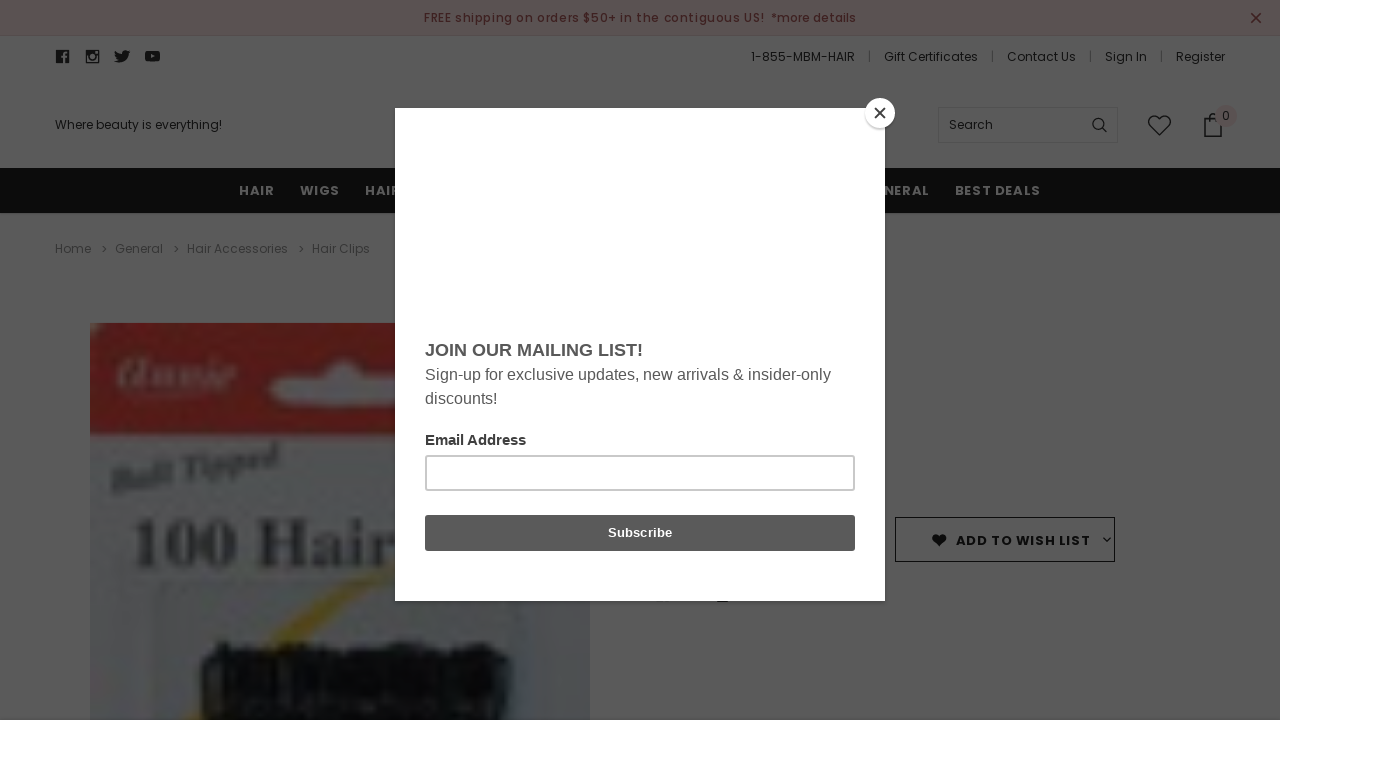

--- FILE ---
content_type: text/html; charset=UTF-8
request_url: https://mybeautymart.com/100-hair-pinsblack/
body_size: 29316
content:

<!DOCTYPE html>
<html class="no-js" lang="en">
    <head>
            <title>Annie 100 Hair Pins(Black) - MyBeautyMart.com</title>  
        
        <link rel="dns-prefetch preconnect" href="https://cdn11.bigcommerce.com/s-kusjcqwvxw" crossorigin><link rel="dns-prefetch preconnect" href="https://fonts.googleapis.com/" crossorigin><link rel="dns-prefetch preconnect" href="https://fonts.gstatic.com/" crossorigin>
        
        <meta property="product:price:amount" content="1" /><meta property="product:price:currency" content="USD" /><meta property="og:url" content="https://mybeautymart.com/100-hair-pinsblack/" /><meta property="og:site_name" content="MyBeautyMart.com" /><link rel='canonical' href='https://mybeautymart.com/100-hair-pinsblack/' /><meta name='platform' content='bigcommerce.stencil' /><meta property="og:type" content="product" />
<meta property="og:title" content="100 Hair Pins(Black)" />
<meta property="og:image" content="https://cdn11.bigcommerce.com/s-kusjcqwvxw/products/11308/images/4228/9176__50550.1557344557.386.513.jpg?c=2" />
<meta property="fb:admins" content="253574765858" />
<meta property="og:availability" content="oos" />
<meta property="pinterest:richpins" content="enabled" />
        
        
        <meta name="facebook-domain-verification" content="wx4qxcgphsjc5rglxcwz4zyqerle68" />
        
        
         
        <link href="https://cdn11.bigcommerce.com/s-kusjcqwvxw/product_images/mbm.gif?t=1556853640" rel="shortcut icon">
        <meta http-equiv="Content-Type" content="text/html; charset=utf-8"/>
        <meta name="theme-color" content="#232323">
        <meta name="viewport" content="width=device-width, initial-scale=1, maximum-scale=1">

        <script>
            // Change document class from no-js to js so we can detect this in css
            document.documentElement.className = document.documentElement.className.replace('no-js', 'js');
        </script>

        <script async type="text/javascript" src="//ajax.googleapis.com/ajax/libs/jquery/1.7.2/jquery.min.js"></script>

        <!-- <link href="https://fonts.googleapis.com/css?family=Poppins:600,400&display=swap" rel="stylesheet"> -->
        <link data-stencil-stylesheet href="https://cdn11.bigcommerce.com/s-kusjcqwvxw/stencil/de4fe850-76a5-0138-fe2e-0242ac110011/e/aedf3960-4bf2-0139-f9fe-0242ac11000c/css/theme-aad1bb10-9e17-0138-201d-0242ac11000d.css" rel="stylesheet">

        <!-- Start Tracking Code for analytics_facebook -->

<script>
!function(f,b,e,v,n,t,s){if(f.fbq)return;n=f.fbq=function(){n.callMethod?n.callMethod.apply(n,arguments):n.queue.push(arguments)};if(!f._fbq)f._fbq=n;n.push=n;n.loaded=!0;n.version='2.0';n.queue=[];t=b.createElement(e);t.async=!0;t.src=v;s=b.getElementsByTagName(e)[0];s.parentNode.insertBefore(t,s)}(window,document,'script','https://connect.facebook.net/en_US/fbevents.js');

fbq('set', 'autoConfig', 'false', '516189655398875');
fbq('dataProcessingOptions', ['LDU'], 0, 0);
fbq('init', '516189655398875', {"external_id":"a0346b36-b0c4-4050-b5ed-b856d6ca73f3"});
fbq('set', 'agent', 'bigcommerce', '516189655398875');

function trackEvents() {
    var pathName = window.location.pathname;

    fbq('track', 'PageView', {}, "");

    // Search events start -- only fire if the shopper lands on the /search.php page
    if (pathName.indexOf('/search.php') === 0 && getUrlParameter('search_query')) {
        fbq('track', 'Search', {
            content_type: 'product_group',
            content_ids: [],
            search_string: getUrlParameter('search_query')
        });
    }
    // Search events end

    // Wishlist events start -- only fire if the shopper attempts to add an item to their wishlist
    if (pathName.indexOf('/wishlist.php') === 0 && getUrlParameter('added_product_id')) {
        fbq('track', 'AddToWishlist', {
            content_type: 'product_group',
            content_ids: []
        });
    }
    // Wishlist events end

    // Lead events start -- only fire if the shopper subscribes to newsletter
    if (pathName.indexOf('/subscribe.php') === 0 && getUrlParameter('result') === 'success') {
        fbq('track', 'Lead', {});
    }
    // Lead events end

    // Registration events start -- only fire if the shopper registers an account
    if (pathName.indexOf('/login.php') === 0 && getUrlParameter('action') === 'account_created') {
        fbq('track', 'CompleteRegistration', {}, "");
    }
    // Registration events end

    

    function getUrlParameter(name) {
        var cleanName = name.replace(/[\[]/, '\[').replace(/[\]]/, '\]');
        var regex = new RegExp('[\?&]' + cleanName + '=([^&#]*)');
        var results = regex.exec(window.location.search);
        return results === null ? '' : decodeURIComponent(results[1].replace(/\+/g, ' '));
    }
}

if (window.addEventListener) {
    window.addEventListener("load", trackEvents, false)
}
</script>
<noscript><img height="1" width="1" style="display:none" alt="null" src="https://www.facebook.com/tr?id=516189655398875&ev=PageView&noscript=1&a=plbigcommerce1.2&eid="/></noscript>

<!-- End Tracking Code for analytics_facebook -->

<!-- Start Tracking Code for analytics_googleanalytics4 -->

<script data-cfasync="false" src="https://cdn11.bigcommerce.com/shared/js/google_analytics4_bodl_subscribers-358423becf5d870b8b603a81de597c10f6bc7699.js" integrity="sha256-gtOfJ3Avc1pEE/hx6SKj/96cca7JvfqllWA9FTQJyfI=" crossorigin="anonymous"></script>
<script data-cfasync="false">
  (function () {
    window.dataLayer = window.dataLayer || [];

    function gtag(){
        dataLayer.push(arguments);
    }

    function initGA4(event) {
         function setupGtag() {
            function configureGtag() {
                gtag('js', new Date());
                gtag('set', 'developer_id.dMjk3Nj', true);
                gtag('config', 'G-LJXY5VTTTZ');
            }

            var script = document.createElement('script');

            script.src = 'https://www.googletagmanager.com/gtag/js?id=G-LJXY5VTTTZ';
            script.async = true;
            script.onload = configureGtag;

            document.head.appendChild(script);
        }

        setupGtag();

        if (typeof subscribeOnBodlEvents === 'function') {
            subscribeOnBodlEvents('G-LJXY5VTTTZ', false);
        }

        window.removeEventListener(event.type, initGA4);
    }

    

    var eventName = document.readyState === 'complete' ? 'consentScriptsLoaded' : 'DOMContentLoaded';
    window.addEventListener(eventName, initGA4, false);
  })()
</script>

<!-- End Tracking Code for analytics_googleanalytics4 -->

<!-- Start Tracking Code for analytics_siteverification -->

<meta name="google-site-verification" content="ZcG3PrTgTCgJm_sDIrmm0meYAsNG2OWwiR_W4c5qYTg" />

<!-- End Tracking Code for analytics_siteverification -->


<script type="text/javascript" src="https://checkout-sdk.bigcommerce.com/v1/loader.js" defer></script>
<script src="https://www.google.com/recaptcha/api.js" async defer></script>
<script type="text/javascript">
var BCData = {"product_attributes":{"sku":"ANN3112","upc":null,"mpn":null,"gtin":null,"weight":null,"base":true,"image":null,"price":{"without_tax":{"formatted":"$1.00","value":1,"currency":"USD"},"tax_label":"Tax"},"out_of_stock_behavior":"label_option","out_of_stock_message":"Out of Stock","available_modifier_values":[],"in_stock_attributes":[],"stock":0,"instock":false,"stock_message":"Out of Stock","purchasable":true,"purchasing_message":"The selected product combination is currently unavailable.","call_for_price_message":null}};
</script>
<script src='https://cdn.judge.me/widget_preloader.js' defer></script><script>jdgm = window.jdgm || {};jdgm.SHOP_DOMAIN = 'store-kusjcqwvxw.mybigcommerce.com'; jdgm.PLATFORM = 'bigcommerce'; jdgm.PUBLIC_TOKEN = '8ZbVCI7GKO3Mnh4yVUgFRsuqUy8';</script><script type="text/javascript">
    !function(e){if(!window.pintrk){window.pintrk=function()
    {window.pintrk.queue.push(Array.prototype.slice.call(arguments))};var
    n=window.pintrk;n.queue=[],n.version="3.0";var
    t=document.createElement("script");t.async=!0,t.src=e;var
    r=document.getElementsByTagName("script")[0];r.parentNode.insertBefore(t,r)}}
    ("https://s.pinimg.com/ct/core.js");

    pintrk('load','2613177063171', { em: '%%GLOBAL_BillingEmail%%', });
    pintrk('page');
</script>
 <script data-cfasync="false" src="https://microapps.bigcommerce.com/bodl-events/1.9.4/index.js" integrity="sha256-Y0tDj1qsyiKBRibKllwV0ZJ1aFlGYaHHGl/oUFoXJ7Y=" nonce="" crossorigin="anonymous"></script>
 <script data-cfasync="false" nonce="">

 (function() {
    function decodeBase64(base64) {
       const text = atob(base64);
       const length = text.length;
       const bytes = new Uint8Array(length);
       for (let i = 0; i < length; i++) {
          bytes[i] = text.charCodeAt(i);
       }
       const decoder = new TextDecoder();
       return decoder.decode(bytes);
    }
    window.bodl = JSON.parse(decodeBase64("[base64]"));
 })()

 </script>

<script nonce="">
(function () {
    var xmlHttp = new XMLHttpRequest();

    xmlHttp.open('POST', 'https://bes.gcp.data.bigcommerce.com/nobot');
    xmlHttp.setRequestHeader('Content-Type', 'application/json');
    xmlHttp.send('{"store_id":"1000351662","timezone_offset":"-6.0","timestamp":"2026-01-18T14:55:09.36981800Z","visit_id":"a245b92c-ed98-4c6e-b624-fea2fd989720","channel_id":1}');
})();
</script>

        

        
        
        
        
        
        <!-- snippet location htmlhead -->
    </head>
    <body class="page-type-product 
         
         
         
        ">
        <!-- snippet location header -->
        <svg data-src="https://cdn11.bigcommerce.com/s-kusjcqwvxw/stencil/de4fe850-76a5-0138-fe2e-0242ac110011/e/aedf3960-4bf2-0139-f9fe-0242ac11000c/img/icon-sprite.svg" class="icons-svg-sprite"></svg>

        <!-- menu mobile  -->
        <div class="themevale_Mobile themevale_MobileMenu" id="menu-mobile">
            <div class="themevale_close">
                <a href="javascript:void(0)" class="close">×</a>
            </div>
            <div class="navPages-container" id="menuMobile" data-menu>
            </div>
        </div>

        <!-- Account mobile  -->
        <div class="themevale_Mobile themevale_MobileAccount" id="account-mobile">
            <div class="themevale_close2">
                <a href="javascript:void(0)" class="close">
                    <svg class="icon"><use xlink:href="#times"/></svg>
                    <span class="text">close</span>
                </a>
            </div>
            <div id="accountMobile">
                    <nav class="navPages-mobile">
	<ul class="navPages-list navPages-list--user">
            <li class="navPages-item">
                <p class="navPage-subMenu-title">
                    <span class="text">Customer Login:</span>
                </p>
                <div class="login-content">
                    <form class="login-form form" action="https://mybeautymart.com/login.php?action=check_login" method="post">
                        
                        
                        <div class="form-field">
                            <label class="form-label" for="login_email3">Email Address:</label>
                            <input class="form-input" name="login_email" id="login_email3" type="email">
                        </div>
                        <div class="form-field">
                            <label class="form-label" for="login_pass3">Password:</label>
                            <input class="form-input" id="login_pass3" type="password" name="login_pass">
                        </div>
                        <div class="form-actions">
                            <input type="submit" class="button button--border" value="Login">
                            <a class="forgot-password" href="/login.php?action=reset_password">Forgot your password?*</a>
                            <p style="color:red;">*If you are a returning customer, please reset your password to log in.</p>
                        </div>
                    </form>
                </div>
                <div class="new-customer">
                        <a class="button" href="/login.php?action=create_account">Create Account</a>
                </div>
            </li>
    </ul>
</nav>
            </div>
        </div>

        <!-- Cart mobile  -->
        <div class="themevale_Mobile themevale_MobileCart" id="cart-mobile">
            <div class="themevale_close2">
                <a href="javascript:void(0)" class="close">
                    <svg class="icon"><use xlink:href="#times"/></svg>
                    <span class="text">close</span>
                </a>
            </div>
            <div id="cartMobile">
                <p class="navPage-subMenu-title">
                    <span class="text">Shopping Cart:</span>
                </p>
                <div class="dropdown-cart" id="cart-preview-dropdown-3" aria-hidden="true"></div>
            </div>
        </div>

        <!-- Currency mobile  -->
        <div class="themevale_Mobile themevale_MobileCurrency" id="currency-mobile">
            <div class="themevale_close2">
                <a href="javascript:void(0)" class="close">
                    <svg class="icon"><use xlink:href="#times"/></svg>
                    <span class="text">close</span>
                </a>
            </div>
            <div id="CurrencyMobile">
                <p class="navPage-subMenu-title">
                    <span class="text">Currency</span>
                </p>
                <div id="currencySelection-3">
                    <div class="item">
                        <a href="https://mybeautymart.com/100-hair-pinsblack/?setCurrencyId=1">
                            <img src="https://cdn11.bigcommerce.com/s-kusjcqwvxw/lib/flags/us.gif" border="0" alt="" role="presentation" /> <strong>US Dollar</strong>
                        </a>
                    </div>
                </div>
            </div>
        </div>

        <!-- Sidebar mobile -->
        <div class="themevale_Mobile themevale_MobileSidebar" id="sidebar-mobile">
           <div class="themevale_close2">
                <a href="javascript:void(0)" class="close">
                    <svg class="icon"><use xlink:href="#times"/></svg>
                    <span class="text">close</span>
                </a>
            </div>
            <div class="themevale_MobileContent page-sidebar" id="faceted-search-container2"></div>
        </div>

        <div class="themevale_searchSticky" id="quickSearch">
    <!-- snippet location forms_search -->
        <form class="form" action="/search.php">
            <fieldset class="form-fieldset">
                <div class="form-field">
                    <label class="is-srOnly" for="search_query_mobile">Search</label>
                    <input class="form-input" data-search-quick name="search_query" id="search_query_mobile" data-error-message="Search field cannot be empty." placeholder="Search" autocomplete="off" autofocus="autofocus">
                     <button class="button-submit" type="submit"><svg class="icon"><use xlink:href="#icon-search"></use></svg></button>
                </div>
            </fieldset>
        </form>
        <div class="quickSearchResults" data-bind="html: results"></div>
</div>
        <div id="themevale_top-promotion">
            <div class="container">
                <div class="banner-promotion">
                    <p class="text">FREE shipping on orders $50+ in the contiguous US!</p>
                        <a class="link" href="https://mybeautymart.com/shipping-returns/" target="_blank" rel="noopener">*more details</a>
                    </div>
                </div>
                <a href="javascript:void(0)" class="close-banner-promotion">
                    <svg><use xlink:href="#icon-close"></use></svg>
                </a>
            </div>
        </div>
    <header class="header themevale_header-layout-4 ">
    <div class="themevale_header-PC">
        <div class="themevale_header-top">
            <div class="container">
    <nav class="navUser text-left">
            <ul class="socialLinks socialLinks--alt">
            <li class="socialLinks-item">
                    <a class="icon icon--facebook" href="https://www.facebook.com/mybeautymart" target="_blank" rel="noopener">
                        <svg><use xlink:href="#icon-facebook" /></svg>
                    </a>
            </li>
            <li class="socialLinks-item">
                    <a class="icon icon--instagram" href="https://www.instagram.com/mybeautymart" target="_blank" rel="noopener">
                        <svg><use xlink:href="#icon-instagram" /></svg>
                    </a>
            </li>
            <li class="socialLinks-item">
                    <a class="icon icon--twitter" href="https://twitter.com/mybeautymart" target="_blank" rel="noopener">
                        <svg><use xlink:href="#icon-twitter" /></svg>
                    </a>
            </li>
            <li class="socialLinks-item">
                    <a class="icon icon--youtube" href="https://www.youtube.com/user/mybeautymart" target="_blank" rel="noopener">
                        <svg><use xlink:href="#icon-youtube" /></svg>
                    </a>
            </li>
    </ul>
    </nav>
    <nav class="navUser text-right">
        <div class="navUser-item navUser-item--phone">
            <a class="navUser-action store-phone" href="tel:+1-855-626-4247">1-855-MBM-HAIR</a>
        </div>
        <div class="navUser-item">
            <a class="navUser-action" href="/giftcertificates.php">Gift Certificates</a>
        </div>
        <div class="navUser-item">
            <a class="navUser-action" href="/contact-us/">Contact Us</a>
        </div>        
        <div class="navUser-item navUser-item--account">
                <!-- <a class="navUser-action" href="/login.php">My Account</a> -->
                <!--a class="navUser-action" href="/login.php"><span>Sign in</span></a-->
                <a class="navUser-action" href="javascript:void(0)" data-login-form>Sign in</a>
                    <div class="login-dropdown" id="login-dropdown">
    <div class="login-header">
        <h2 class="login-title">Customer Login</h2>
    </div>
    <div class="login-content">
        <form class="login-form form" action="https://mybeautymart.com/login.php?action=check_login" method="post">
            
            
            <div class="form-field">
                <label class="form-label" for="login_email2">Email Address:</label>
                <input class="form-input" name="login_email" id="login_email2" type="email">
            </div>
            <div class="form-field">
                <label class="form-label" for="login_pass2">Password:</label>
                <input class="form-input" id="login_pass2" type="password" name="login_pass">
            </div>
            <div class="form-actions">
                <input type="submit" class="button button--border" value="Login">
                <a class="forgot-password" href="/login.php?action=reset_password">Forgot your password?*</a>
                <p style="color:red;margin-bottom:0;">*If you are a returning customer, please reset your password to log in.</p>
            </div>
        </form>
    </div>
    <div class="new-customer">
            <a class="button" href="/login.php?action=create_account">Create Account</a>
    </div>
</div>
            </div>
            <div class="navUser-item navUser-item--account">
                <a class="navUser-action" href="/login.php?action=create_account"><span>Register</span></a>
        </div>
        <!--div class="navUser-item navUser-item--currencySelector"-->
        <!--/div-->
        
    </nav>
</div>
        </div>
        <div class="themevale_header-middle">
            <div class="container-middle">
                <div class="text-left">
                    <div class="navUser-item">Where beauty is everything!</div>
                </div>
                    <div class="logo-wrapper">
                            <div class="header-logo">
                                <a href="https://mybeautymart.com/">
            <span class="header-logo-image-container">
                <img class="header-logo-image" src="https://cdn11.bigcommerce.com/s-kusjcqwvxw/images/stencil/240x31/bc-recommended-250x100_1556837820__57853.original.png" alt="MyBeautyMart.com" title="MyBeautyMart.com">
            </span>
</a>
                            </div>
                    </div>
                <div class="text-right">
                    <div class="navUser-item navUser-item--quickSearch">
                        <!-- snippet location forms_search -->
                        <form class="form" action="/search.php">
                            <fieldset class="form-fieldset">
                                <div class="form-field style-3">
                                    <label class="is-srOnly" for="search_query">Search</label>
                                    <input class="form-input" data-search-quick name="search_query" id="search_query" data-error-message="Search field cannot be empty." placeholder="Search" autocomplete="off">
                                     <button class="button-submit" type="submit"><svg class="icon"><use xlink:href="#icon-search"></use></svg></button>
                                </div>
                            </fieldset>
                        </form>
                        <div class="quickSearchResults" data-bind="html: results"></div>
                    </div>
                    <div class="navUser-item navUser-item--wishList">
                        <a class="navUser-action" href="/wishlist.php">
                            <div class="navUser-icon">
                                <svg class="icon"><use xlink:href="#icon-heart-3"></use></svg>
                            </div>
                        </a>
                    </div>
                    <div class="navUser-item navUser-item--cart themevale_cart">
                        <a class="navUser-action"
                            data-cart-preview
                            data-options="align:right"
                            href="/cart.php">
                            <div class="navUser-icon navUser-item-cartIcon">
                                <svg class="icon"><use xlink:href="#icon-cart"></use></svg>
                            </div>
                            <span class="countPill cart-quantity">0</span>
                        </a>
                        <div class="dropdown-cart" id="cart-preview-dropdown" aria-hidden="true"></div>
                    </div>
                </div>
            </div>
        </div>
        <div class="themevale_header-bottom menu-sticky">
            <div class="logo-wrapper">
                <div class="header-sticky-logo">
                    <a href="https://mybeautymart.com/">
                                <span class="header-logo-image-container">
                                    <img class="header-logo-image" src="https://cdn11.bigcommerce.com/s-kusjcqwvxw/images/stencil/240x31/bc-recommended-250x100_1556837820__57853.original.png" alt="MyBeautyMart.com" title="MyBeautyMart.com">
                                </span>
                    </a>
                </div>
            </div>
            <div class="navPages-container" id="menu" data-menu>
    <nav class="navPages">
        <ul class="navPages-list navPages-list-depth-max">
                <li class="navPages-item">
                        <p class="navPages-action navPages-action-depth-max has-subMenu is-root">
        <a class="text" href="https://mybeautymart.com/hair/">Hair</a>
        <span class="navPages-action-moreIcon" aria-hidden="true">
            <svg class="icon"><use xlink:href="#icon-chevron-down" /></svg>
        </span>
    </p>
    <div class="navPage-subMenu navPage-subMenu-horizontal" aria-hidden="true" tabindex="-1">
    <ul class="navPage-subMenu-list">
        <li class="navPage-subMenu-item-child navPage-subMenu-title">
            <p class="navPage-subMenu-action navPages-action">
                <span class="navPages-action-moreIcon" aria-hidden="true">
                    <svg class="icon"><use xlink:href="#icon-chevron-down" /></svg>
                </span>
                <a class="text" href="https://mybeautymart.com/hair/">Hair</a>
            </p>
        </li>
                <li class="navPage-subMenu-item-child">
                    <p class="navPage-subMenu-action navPages-action navPages-action-depth-max has-subMenu">
                        <a class="text" href="https://mybeautymart.com/hair/remy/">Remy</a>
                        <span class="navPages-action-moreIcon" aria-hidden="true">
                            <svg class="icon"><use xlink:href="#icon-chevron-down" /></svg>
                        </span>
                    </p>
                    <div class="navPage-subMenu navPage-subMenu-horizontal" aria-hidden="true" tabindex="-1">
    <ul class="navPage-subMenu-list">
        <li class="navPage-subMenu-item-child navPage-subMenu-title">
            <p class="navPage-subMenu-action navPages-action">
                <span class="navPages-action-moreIcon" aria-hidden="true">
                    <svg class="icon"><use xlink:href="#icon-chevron-down" /></svg>
                </span>
                <a class="text" href="https://mybeautymart.com/hair/remy/">Remy</a>
            </p>
        </li>
                <li class="navPage-subMenu-item-child navPages-action-end">
                    <a class="navPage-subMenu-action navPages-action" href="https://mybeautymart.com/hair/remy/remy-care/"><span class="text">Remy Care</span></a>
                </li>
                <li class="navPage-subMenu-item-child navPages-action-end">
                    <a class="navPage-subMenu-action navPages-action" href="https://mybeautymart.com/hair/remy/remy-hair/"><span class="text">Remy Hair</span></a>
                </li>
                <li class="navPage-subMenu-item-child navPages-action-end">
                    <a class="navPage-subMenu-action navPages-action" href="https://mybeautymart.com/hair/remy/remy-lace-wigs/"><span class="text">Remy Lace Wigs</span></a>
                </li>
                <li class="navPage-subMenu-item-child navPages-action-end">
                    <a class="navPage-subMenu-action navPages-action" href="https://mybeautymart.com/hair/remy/remy-wigs/"><span class="text">Remy Wigs</span></a>
                </li>
    </ul>
</div>
                </li>
                <li class="navPage-subMenu-item-child">
                    <p class="navPage-subMenu-action navPages-action navPages-action-depth-max has-subMenu">
                        <a class="text" href="https://mybeautymart.com/hair/unprocessed-hair/">Unprocessed Hair</a>
                        <span class="navPages-action-moreIcon" aria-hidden="true">
                            <svg class="icon"><use xlink:href="#icon-chevron-down" /></svg>
                        </span>
                    </p>
                    <div class="navPage-subMenu navPage-subMenu-horizontal" aria-hidden="true" tabindex="-1">
    <ul class="navPage-subMenu-list">
        <li class="navPage-subMenu-item-child navPage-subMenu-title">
            <p class="navPage-subMenu-action navPages-action">
                <span class="navPages-action-moreIcon" aria-hidden="true">
                    <svg class="icon"><use xlink:href="#icon-chevron-down" /></svg>
                </span>
                <a class="text" href="https://mybeautymart.com/hair/unprocessed-hair/">Unprocessed Hair</a>
            </p>
        </li>
                <li class="navPage-subMenu-item-child navPages-action-end">
                    <a class="navPage-subMenu-action navPages-action" href="https://mybeautymart.com/hair/unprocessed-hair/unprocessed-clip-in/"><span class="text">Unprocessed Clip-In</span></a>
                </li>
                <li class="navPage-subMenu-item-child navPages-action-end">
                    <a class="navPage-subMenu-action navPages-action" href="https://mybeautymart.com/hair/unprocessed-hair/unprocessed-closures/"><span class="text">Unprocessed Closures</span></a>
                </li>
                <li class="navPage-subMenu-item-child navPages-action-end">
                    <a class="navPage-subMenu-action navPages-action" href="https://mybeautymart.com/hair/unprocessed-hair/unprocessed-lace-wigs/"><span class="text">Unprocessed Lace Wigs</span></a>
                </li>
                <li class="navPage-subMenu-item-child navPages-action-end">
                    <a class="navPage-subMenu-action navPages-action" href="https://mybeautymart.com/hair/unprocessed-hair/unprocessed-weaves/"><span class="text">Unprocessed Weaves</span></a>
                </li>
                <li class="navPage-subMenu-item-child navPages-action-end">
                    <a class="navPage-subMenu-action navPages-action" href="https://mybeautymart.com/hair/unprocessed-hair/unprocessed-wigs/"><span class="text">Unprocessed Wigs</span></a>
                </li>
    </ul>
</div>
                </li>
                <li class="navPage-subMenu-item-child">
                    <p class="navPage-subMenu-action navPages-action navPages-action-depth-max has-subMenu">
                        <a class="text" href="https://mybeautymart.com/hair/weaving-hair/">Weaving Hair</a>
                        <span class="navPages-action-moreIcon" aria-hidden="true">
                            <svg class="icon"><use xlink:href="#icon-chevron-down" /></svg>
                        </span>
                    </p>
                    <div class="navPage-subMenu navPage-subMenu-horizontal" aria-hidden="true" tabindex="-1">
    <ul class="navPage-subMenu-list">
        <li class="navPage-subMenu-item-child navPage-subMenu-title">
            <p class="navPage-subMenu-action navPages-action">
                <span class="navPages-action-moreIcon" aria-hidden="true">
                    <svg class="icon"><use xlink:href="#icon-chevron-down" /></svg>
                </span>
                <a class="text" href="https://mybeautymart.com/hair/weaving-hair/">Weaving Hair</a>
            </p>
        </li>
                <li class="navPage-subMenu-item-child navPages-action-end">
                    <a class="navPage-subMenu-action navPages-action" href="https://mybeautymart.com/hair/weaving-hair/human-hair-weaves/"><span class="text">Human Hair Weaves</span></a>
                </li>
                <li class="navPage-subMenu-item-child navPages-action-end">
                    <a class="navPage-subMenu-action navPages-action" href="https://mybeautymart.com/hair/weaving-hair/human-blend-weaves/"><span class="text">Human Blend Weaves</span></a>
                </li>
                <li class="navPage-subMenu-item-child navPages-action-end">
                    <a class="navPage-subMenu-action navPages-action" href="https://mybeautymart.com/hair/weaving-hair/synthetic-weaves/"><span class="text">Synthetic Weaves</span></a>
                </li>
    </ul>
</div>
                </li>
                <li class="navPage-subMenu-item-child">
                    <p class="navPage-subMenu-action navPages-action navPages-action-depth-max has-subMenu">
                        <a class="text" href="https://mybeautymart.com/hair/braiding-hair/">Braiding Hair</a>
                        <span class="navPages-action-moreIcon" aria-hidden="true">
                            <svg class="icon"><use xlink:href="#icon-chevron-down" /></svg>
                        </span>
                    </p>
                    <div class="navPage-subMenu navPage-subMenu-horizontal" aria-hidden="true" tabindex="-1">
    <ul class="navPage-subMenu-list">
        <li class="navPage-subMenu-item-child navPage-subMenu-title">
            <p class="navPage-subMenu-action navPages-action">
                <span class="navPages-action-moreIcon" aria-hidden="true">
                    <svg class="icon"><use xlink:href="#icon-chevron-down" /></svg>
                </span>
                <a class="text" href="https://mybeautymart.com/hair/braiding-hair/">Braiding Hair</a>
            </p>
        </li>
                <li class="navPage-subMenu-item-child navPages-action-end">
                    <a class="navPage-subMenu-action navPages-action" href="https://mybeautymart.com/hair/braiding-hair/human-hair-braids-bulks/"><span class="text">Human Hair Braids + Bulks</span></a>
                </li>
                <li class="navPage-subMenu-item-child navPages-action-end">
                    <a class="navPage-subMenu-action navPages-action" href="https://mybeautymart.com/hair/braiding-hair/human-blend-braids-bulks/"><span class="text">Human Blend Braids + Bulks</span></a>
                </li>
                <li class="navPage-subMenu-item-child navPages-action-end">
                    <a class="navPage-subMenu-action navPages-action" href="https://mybeautymart.com/hair/braiding-hair/synthetic-braids-bulks/"><span class="text">Synthetic Braids + Bulks</span></a>
                </li>
    </ul>
</div>
                </li>
                <li class="navPage-subMenu-item-child">
                    <p class="navPage-subMenu-action navPages-action navPages-action-depth-max has-subMenu">
                        <a class="text" href="https://mybeautymart.com/hair/ponytails-hair-pieces/">Ponytails + Hair Pieces</a>
                        <span class="navPages-action-moreIcon" aria-hidden="true">
                            <svg class="icon"><use xlink:href="#icon-chevron-down" /></svg>
                        </span>
                    </p>
                    <div class="navPage-subMenu navPage-subMenu-horizontal" aria-hidden="true" tabindex="-1">
    <ul class="navPage-subMenu-list">
        <li class="navPage-subMenu-item-child navPage-subMenu-title">
            <p class="navPage-subMenu-action navPages-action">
                <span class="navPages-action-moreIcon" aria-hidden="true">
                    <svg class="icon"><use xlink:href="#icon-chevron-down" /></svg>
                </span>
                <a class="text" href="https://mybeautymart.com/hair/ponytails-hair-pieces/">Ponytails + Hair Pieces</a>
            </p>
        </li>
                <li class="navPage-subMenu-item-child navPages-action-end">
                    <a class="navPage-subMenu-action navPages-action" href="https://mybeautymart.com/hair/ponytails-hair-pieces/bang-hair-pieces/"><span class="text">Bang + Hair Pieces</span></a>
                </li>
                <li class="navPage-subMenu-item-child navPages-action-end">
                    <a class="navPage-subMenu-action navPages-action" href="https://mybeautymart.com/hair/ponytails-hair-pieces/closures-crowns/"><span class="text">Closures + Crowns</span></a>
                </li>
                <li class="navPage-subMenu-item-child navPages-action-end">
                    <a class="navPage-subMenu-action navPages-action" href="https://mybeautymart.com/hair/ponytails-hair-pieces/fusion-clip-in-extensions/"><span class="text">Fusion + Clip-In Extensions</span></a>
                </li>
                <li class="navPage-subMenu-item-child navPages-action-end">
                    <a class="navPage-subMenu-action navPages-action" href="https://mybeautymart.com/synthetic-ponytails/"><span class="text">Synthetic Ponytails</span></a>
                </li>
    </ul>
</div>
                </li>
    </ul>
</div>
                </li>
                <li class="navPages-item">
                        <p class="navPages-action navPages-action-depth-max has-subMenu is-root">
        <a class="text" href="https://mybeautymart.com/wigs/">Wigs</a>
        <span class="navPages-action-moreIcon" aria-hidden="true">
            <svg class="icon"><use xlink:href="#icon-chevron-down" /></svg>
        </span>
    </p>
    <div class="navPage-subMenu navPage-subMenu-horizontal" aria-hidden="true" tabindex="-1">
    <ul class="navPage-subMenu-list">
        <li class="navPage-subMenu-item-child navPage-subMenu-title">
            <p class="navPage-subMenu-action navPages-action">
                <span class="navPages-action-moreIcon" aria-hidden="true">
                    <svg class="icon"><use xlink:href="#icon-chevron-down" /></svg>
                </span>
                <a class="text" href="https://mybeautymart.com/wigs/">Wigs</a>
            </p>
        </li>
                <li class="navPage-subMenu-item-child navPages-action-end">
                    <a class="navPage-subMenu-action navPages-action" href="https://mybeautymart.com/wigs/accessories/"><span class="text">Accessories</span></a>
                </li>
                <li class="navPage-subMenu-item-child navPages-action-end">
                    <a class="navPage-subMenu-action navPages-action" href="https://mybeautymart.com/wigs/falls-half-wigs/"><span class="text">Falls + Half Wigs</span></a>
                </li>
                <li class="navPage-subMenu-item-child navPages-action-end">
                    <a class="navPage-subMenu-action navPages-action" href="https://mybeautymart.com/wigs/whole-lace-wigs/"><span class="text">Whole Lace Wigs</span></a>
                </li>
                <li class="navPage-subMenu-item-child">
                    <p class="navPage-subMenu-action navPages-action navPages-action-depth-max has-subMenu">
                        <a class="text" href="https://mybeautymart.com/wigs/lacefront-wigs/">Lacefront Wigs</a>
                        <span class="navPages-action-moreIcon" aria-hidden="true">
                            <svg class="icon"><use xlink:href="#icon-chevron-down" /></svg>
                        </span>
                    </p>
                    <div class="navPage-subMenu navPage-subMenu-horizontal" aria-hidden="true" tabindex="-1">
    <ul class="navPage-subMenu-list">
        <li class="navPage-subMenu-item-child navPage-subMenu-title">
            <p class="navPage-subMenu-action navPages-action">
                <span class="navPages-action-moreIcon" aria-hidden="true">
                    <svg class="icon"><use xlink:href="#icon-chevron-down" /></svg>
                </span>
                <a class="text" href="https://mybeautymart.com/wigs/lacefront-wigs/">Lacefront Wigs</a>
            </p>
        </li>
                <li class="navPage-subMenu-item-child navPages-action-end">
                    <a class="navPage-subMenu-action navPages-action" href="https://mybeautymart.com/wigs/lacefront-wigs/remy-lacefront-wigs/"><span class="text">Remy Lacefront Wigs</span></a>
                </li>
                <li class="navPage-subMenu-item-child navPages-action-end">
                    <a class="navPage-subMenu-action navPages-action" href="https://mybeautymart.com/wigs/lacefront-wigs/unprocessed-lacefront-wigs/"><span class="text">Unprocessed Lacefront Wigs</span></a>
                </li>
                <li class="navPage-subMenu-item-child navPages-action-end">
                    <a class="navPage-subMenu-action navPages-action" href="https://mybeautymart.com/wigs/lacefront-wigs/human-hair-lacefront-wigs/"><span class="text">Human Hair Lacefront Wigs</span></a>
                </li>
                <li class="navPage-subMenu-item-child navPages-action-end">
                    <a class="navPage-subMenu-action navPages-action" href="https://mybeautymart.com/wigs/lacefront-wigs/human-blend-lacefront-wigs/"><span class="text">Human Blend Lacefront Wigs</span></a>
                </li>
                <li class="navPage-subMenu-item-child navPages-action-end">
                    <a class="navPage-subMenu-action navPages-action" href="https://mybeautymart.com/wigs/lacefront-wigs/synthetic-lacefront-wigs/"><span class="text">Synthetic Lacefront Wigs</span></a>
                </li>
    </ul>
</div>
                </li>
                <li class="navPage-subMenu-item-child">
                    <p class="navPage-subMenu-action navPages-action navPages-action-depth-max has-subMenu">
                        <a class="text" href="https://mybeautymart.com/wigs/full-cap-wigs/">Full Cap Wigs</a>
                        <span class="navPages-action-moreIcon" aria-hidden="true">
                            <svg class="icon"><use xlink:href="#icon-chevron-down" /></svg>
                        </span>
                    </p>
                    <div class="navPage-subMenu navPage-subMenu-horizontal" aria-hidden="true" tabindex="-1">
    <ul class="navPage-subMenu-list">
        <li class="navPage-subMenu-item-child navPage-subMenu-title">
            <p class="navPage-subMenu-action navPages-action">
                <span class="navPages-action-moreIcon" aria-hidden="true">
                    <svg class="icon"><use xlink:href="#icon-chevron-down" /></svg>
                </span>
                <a class="text" href="https://mybeautymart.com/wigs/full-cap-wigs/">Full Cap Wigs</a>
            </p>
        </li>
                <li class="navPage-subMenu-item-child navPages-action-end">
                    <a class="navPage-subMenu-action navPages-action" href="https://mybeautymart.com/wigs/full-cap-wigs/remy-hair-wigs/"><span class="text">Remy Hair Wigs</span></a>
                </li>
                <li class="navPage-subMenu-item-child navPages-action-end">
                    <a class="navPage-subMenu-action navPages-action" href="https://mybeautymart.com/wigs/full-cap-wigs/hair/unprocessed-hair-wigs/"><span class="text">Unprocessed Hair Wigs</span></a>
                </li>
                <li class="navPage-subMenu-item-child navPages-action-end">
                    <a class="navPage-subMenu-action navPages-action" href="https://mybeautymart.com/wigs/full-cap-wigs/human-hair-wigs/"><span class="text">Human Hair Wigs</span></a>
                </li>
                <li class="navPage-subMenu-item-child navPages-action-end">
                    <a class="navPage-subMenu-action navPages-action" href="https://mybeautymart.com/wigs/full-cap-wigs/human-blend-wigs/"><span class="text">Human Blend Wigs</span></a>
                </li>
                <li class="navPage-subMenu-item-child navPages-action-end">
                    <a class="navPage-subMenu-action navPages-action" href="https://mybeautymart.com/wigs/full-cap-wigs/synthetic-wigs/"><span class="text">Synthetic Wigs</span></a>
                </li>
    </ul>
</div>
                </li>
    </ul>
</div>
                </li>
                <li class="navPages-item">
                        <p class="navPages-action navPages-action-depth-max has-subMenu is-root">
        <a class="text" href="https://mybeautymart.com/hair-care-color/">Hair Care + Color</a>
        <span class="navPages-action-moreIcon" aria-hidden="true">
            <svg class="icon"><use xlink:href="#icon-chevron-down" /></svg>
        </span>
    </p>
    <div class="navPage-subMenu navPage-subMenu-horizontal" aria-hidden="true" tabindex="-1">
    <ul class="navPage-subMenu-list">
        <li class="navPage-subMenu-item-child navPage-subMenu-title">
            <p class="navPage-subMenu-action navPages-action">
                <span class="navPages-action-moreIcon" aria-hidden="true">
                    <svg class="icon"><use xlink:href="#icon-chevron-down" /></svg>
                </span>
                <a class="text" href="https://mybeautymart.com/hair-care-color/">Hair Care + Color</a>
            </p>
        </li>
                <li class="navPage-subMenu-item-child">
                    <p class="navPage-subMenu-action navPages-action navPages-action-depth-max has-subMenu">
                        <a class="text" href="https://mybeautymart.com/hair-skin-care/hair-care/">Hair Care</a>
                        <span class="navPages-action-moreIcon" aria-hidden="true">
                            <svg class="icon"><use xlink:href="#icon-chevron-down" /></svg>
                        </span>
                    </p>
                    <div class="navPage-subMenu navPage-subMenu-horizontal" aria-hidden="true" tabindex="-1">
    <ul class="navPage-subMenu-list">
        <li class="navPage-subMenu-item-child navPage-subMenu-title">
            <p class="navPage-subMenu-action navPages-action">
                <span class="navPages-action-moreIcon" aria-hidden="true">
                    <svg class="icon"><use xlink:href="#icon-chevron-down" /></svg>
                </span>
                <a class="text" href="https://mybeautymart.com/hair-skin-care/hair-care/">Hair Care</a>
            </p>
        </li>
                <li class="navPage-subMenu-item-child navPages-action-end">
                    <a class="navPage-subMenu-action navPages-action" href="https://mybeautymart.com/hair-skin-care/hair-care/braids-locks-twists/"><span class="text">Braids, Locks + Twists</span></a>
                </li>
                <li class="navPage-subMenu-item-child navPages-action-end">
                    <a class="navPage-subMenu-action navPages-action" href="https://mybeautymart.com/hair-skin-care/hair-care/conditioner/"><span class="text">Conditioner</span></a>
                </li>
                <li class="navPage-subMenu-item-child navPages-action-end">
                    <a class="navPage-subMenu-action navPages-action" href="https://mybeautymart.com/hair-skin-care/hair-care/curls-waves/"><span class="text">Curls + Waves</span></a>
                </li>
                <li class="navPage-subMenu-item-child navPages-action-end">
                    <a class="navPage-subMenu-action navPages-action" href="https://mybeautymart.com/hair-skin-care/hair-care/gel-wax/"><span class="text">Gel + Wax</span></a>
                </li>
                <li class="navPage-subMenu-item-child navPages-action-end">
                    <a class="navPage-subMenu-action navPages-action" href="https://mybeautymart.com/hair-skin-care/hair-care/kids-hair-care/"><span class="text">Kids Hair Care</span></a>
                </li>
                <li class="navPage-subMenu-item-child navPages-action-end">
                    <a class="navPage-subMenu-action navPages-action" href="https://mybeautymart.com/hair-skin-care/hair-care/moisturizer-lotion/"><span class="text">Moisturizer + Lotion</span></a>
                </li>
                <li class="navPage-subMenu-item-child navPages-action-end">
                    <a class="navPage-subMenu-action navPages-action" href="https://mybeautymart.com/hair-skin-care/hair-care/mousse-spritz/"><span class="text">Mousse + Spritz</span></a>
                </li>
                <li class="navPage-subMenu-item-child navPages-action-end">
                    <a class="navPage-subMenu-action navPages-action" href="https://mybeautymart.com/hair-skin-care/hair-care/natural/"><span class="text">Natural</span></a>
                </li>
                <li class="navPage-subMenu-item-child navPages-action-end">
                    <a class="navPage-subMenu-action navPages-action" href="https://mybeautymart.com/hair-skin-care/hair-care/oils-sheen-shine/"><span class="text">Oils, Sheen + Shine</span></a>
                </li>
                <li class="navPage-subMenu-item-child navPages-action-end">
                    <a class="navPage-subMenu-action navPages-action" href="https://mybeautymart.com/hair-skin-care/hair-care/other/"><span class="text">Other</span></a>
                </li>
                <li class="navPage-subMenu-item-child navPages-action-end">
                    <a class="navPage-subMenu-action navPages-action" href="https://mybeautymart.com/hair-skin-care/hair-care/professional/"><span class="text">Professional</span></a>
                </li>
                <li class="navPage-subMenu-item-child navPages-action-end">
                    <a class="navPage-subMenu-action navPages-action" href="https://mybeautymart.com/hair-skin-care/hair-care/relaxers-perms/"><span class="text">Relaxers + Perms</span></a>
                </li>
                <li class="navPage-subMenu-item-child navPages-action-end">
                    <a class="navPage-subMenu-action navPages-action" href="https://mybeautymart.com/hair-skin-care/hair-care/remy-care/"><span class="text">Remy Care</span></a>
                </li>
                <li class="navPage-subMenu-item-child navPages-action-end">
                    <a class="navPage-subMenu-action navPages-action" href="https://mybeautymart.com/hair-skin-care/hair-care/shampoo/"><span class="text">Shampoo</span></a>
                </li>
                <li class="navPage-subMenu-item-child navPages-action-end">
                    <a class="navPage-subMenu-action navPages-action" href="https://mybeautymart.com/hair-skin-care/hair-care/treatment/"><span class="text">Treatment</span></a>
                </li>
                <li class="navPage-subMenu-item-child navPages-action-end">
                    <a class="navPage-subMenu-action navPages-action" href="https://mybeautymart.com/hair-skin-care/hair-care/weave-wig-care/"><span class="text">Weave + Wig Care</span></a>
                </li>
                <li class="navPage-subMenu-item-child navPages-action-end">
                    <a class="navPage-subMenu-action navPages-action" href="https://mybeautymart.com/hair-skin-care/hair-care/wrap-setting-lotion/"><span class="text">Wrap + Setting Lotion</span></a>
                </li>
    </ul>
</div>
                </li>
                <li class="navPage-subMenu-item-child">
                    <p class="navPage-subMenu-action navPages-action navPages-action-depth-max has-subMenu">
                        <a class="text" href="https://mybeautymart.com/hair-skin-care/hair-color/">Hair Color</a>
                        <span class="navPages-action-moreIcon" aria-hidden="true">
                            <svg class="icon"><use xlink:href="#icon-chevron-down" /></svg>
                        </span>
                    </p>
                    <div class="navPage-subMenu navPage-subMenu-horizontal" aria-hidden="true" tabindex="-1">
    <ul class="navPage-subMenu-list">
        <li class="navPage-subMenu-item-child navPage-subMenu-title">
            <p class="navPage-subMenu-action navPages-action">
                <span class="navPages-action-moreIcon" aria-hidden="true">
                    <svg class="icon"><use xlink:href="#icon-chevron-down" /></svg>
                </span>
                <a class="text" href="https://mybeautymart.com/hair-skin-care/hair-color/">Hair Color</a>
            </p>
        </li>
                <li class="navPage-subMenu-item-child navPages-action-end">
                    <a class="navPage-subMenu-action navPages-action" href="https://mybeautymart.com/hair-skin-care/hair-color/accessories/"><span class="text">Accessories</span></a>
                </li>
                <li class="navPage-subMenu-item-child navPages-action-end">
                    <a class="navPage-subMenu-action navPages-action" href="https://mybeautymart.com/hair-skin-care/hair-color/bleach-developer/"><span class="text">Bleach + Developer</span></a>
                </li>
                <li class="navPage-subMenu-item-child navPages-action-end">
                    <a class="navPage-subMenu-action navPages-action" href="https://mybeautymart.com/hair-skin-care/hair-color/permanent/"><span class="text">Permanent</span></a>
                </li>
                <li class="navPage-subMenu-item-child navPages-action-end">
                    <a class="navPage-subMenu-action navPages-action" href="https://mybeautymart.com/hair-skin-care/hair-color/semi-permanent-or-temporary/"><span class="text">Semi-Permanent or Temporary</span></a>
                </li>
    </ul>
</div>
                </li>
                <li class="navPage-subMenu-item-child">
                    <p class="navPage-subMenu-action navPages-action navPages-action-depth-max has-subMenu">
                        <a class="text" href="https://mybeautymart.com/hair-skin-care/mens-hair-skin-care/">Mens Hair + Skin Care</a>
                        <span class="navPages-action-moreIcon" aria-hidden="true">
                            <svg class="icon"><use xlink:href="#icon-chevron-down" /></svg>
                        </span>
                    </p>
                    <div class="navPage-subMenu navPage-subMenu-horizontal" aria-hidden="true" tabindex="-1">
    <ul class="navPage-subMenu-list">
        <li class="navPage-subMenu-item-child navPage-subMenu-title">
            <p class="navPage-subMenu-action navPages-action">
                <span class="navPages-action-moreIcon" aria-hidden="true">
                    <svg class="icon"><use xlink:href="#icon-chevron-down" /></svg>
                </span>
                <a class="text" href="https://mybeautymart.com/hair-skin-care/mens-hair-skin-care/">Mens Hair + Skin Care</a>
            </p>
        </li>
                <li class="navPage-subMenu-item-child navPages-action-end">
                    <a class="navPage-subMenu-action navPages-action" href="https://mybeautymart.com/hair-skin-care/mens-hair-skin-care/mens-hair-care/"><span class="text">Mens Hair Care</span></a>
                </li>
                <li class="navPage-subMenu-item-child navPages-action-end">
                    <a class="navPage-subMenu-action navPages-action" href="https://mybeautymart.com/hair-skin-care/mens-hair-skin-care/mens-hair-color/"><span class="text">Mens Hair Color</span></a>
                </li>
                <li class="navPage-subMenu-item-child navPages-action-end">
                    <a class="navPage-subMenu-action navPages-action" href="https://mybeautymart.com/hair-skin-care/mens-hair-skin-care/mens-skin-care/"><span class="text">Mens Skin Care</span></a>
                </li>
    </ul>
</div>
                </li>
    </ul>
</div>
                </li>
                <li class="navPages-item">
                        <p class="navPages-action navPages-action-depth-max has-subMenu is-root">
        <a class="text" href="https://mybeautymart.com/make-up-skin-care/">Make-Up + Skin Care</a>
        <span class="navPages-action-moreIcon" aria-hidden="true">
            <svg class="icon"><use xlink:href="#icon-chevron-down" /></svg>
        </span>
    </p>
    <div class="navPage-subMenu navPage-subMenu-horizontal" aria-hidden="true" tabindex="-1">
    <ul class="navPage-subMenu-list">
        <li class="navPage-subMenu-item-child navPage-subMenu-title">
            <p class="navPage-subMenu-action navPages-action">
                <span class="navPages-action-moreIcon" aria-hidden="true">
                    <svg class="icon"><use xlink:href="#icon-chevron-down" /></svg>
                </span>
                <a class="text" href="https://mybeautymart.com/make-up-skin-care/">Make-Up + Skin Care</a>
            </p>
        </li>
                <li class="navPage-subMenu-item-child">
                    <p class="navPage-subMenu-action navPages-action navPages-action-depth-max has-subMenu">
                        <a class="text" href="https://mybeautymart.com/make-up-skin-care/body-skin-care/">Body + Skin Care</a>
                        <span class="navPages-action-moreIcon" aria-hidden="true">
                            <svg class="icon"><use xlink:href="#icon-chevron-down" /></svg>
                        </span>
                    </p>
                    <div class="navPage-subMenu navPage-subMenu-horizontal" aria-hidden="true" tabindex="-1">
    <ul class="navPage-subMenu-list">
        <li class="navPage-subMenu-item-child navPage-subMenu-title">
            <p class="navPage-subMenu-action navPages-action">
                <span class="navPages-action-moreIcon" aria-hidden="true">
                    <svg class="icon"><use xlink:href="#icon-chevron-down" /></svg>
                </span>
                <a class="text" href="https://mybeautymart.com/make-up-skin-care/body-skin-care/">Body + Skin Care</a>
            </p>
        </li>
                <li class="navPage-subMenu-item-child navPages-action-end">
                    <a class="navPage-subMenu-action navPages-action" href="https://mybeautymart.com/hair-skin-care/body-skin-care/creme-cream/"><span class="text">Creme + Cream</span></a>
                </li>
                <li class="navPage-subMenu-item-child navPages-action-end">
                    <a class="navPage-subMenu-action navPages-action" href="https://mybeautymart.com/hair-skin-care/body-skin-care/gel/"><span class="text">Gel</span></a>
                </li>
                <li class="navPage-subMenu-item-child navPages-action-end">
                    <a class="navPage-subMenu-action navPages-action" href="https://mybeautymart.com/hair-skin-care/body-skin-care/lotion/"><span class="text">Lotion</span></a>
                </li>
                <li class="navPage-subMenu-item-child navPages-action-end">
                    <a class="navPage-subMenu-action navPages-action" href="https://mybeautymart.com/hair-skin-care/body-skin-care/oil-serum/"><span class="text">Oil + Serum</span></a>
                </li>
                <li class="navPage-subMenu-item-child navPages-action-end">
                    <a class="navPage-subMenu-action navPages-action" href="https://mybeautymart.com/hair-skin-care/body-skin-care/other/"><span class="text">Other</span></a>
                </li>
                <li class="navPage-subMenu-item-child navPages-action-end">
                    <a class="navPage-subMenu-action navPages-action" href="https://mybeautymart.com/hair-skin-care/body-skin-care/soap-wash/"><span class="text">Soap + Wash</span></a>
                </li>
    </ul>
</div>
                </li>
                <li class="navPage-subMenu-item-child">
                    <p class="navPage-subMenu-action navPages-action navPages-action-depth-max has-subMenu">
                        <a class="text" href="https://mybeautymart.com/make-up-skin-care/cosmetics/">Cosmetics</a>
                        <span class="navPages-action-moreIcon" aria-hidden="true">
                            <svg class="icon"><use xlink:href="#icon-chevron-down" /></svg>
                        </span>
                    </p>
                    <div class="navPage-subMenu navPage-subMenu-horizontal" aria-hidden="true" tabindex="-1">
    <ul class="navPage-subMenu-list">
        <li class="navPage-subMenu-item-child navPage-subMenu-title">
            <p class="navPage-subMenu-action navPages-action">
                <span class="navPages-action-moreIcon" aria-hidden="true">
                    <svg class="icon"><use xlink:href="#icon-chevron-down" /></svg>
                </span>
                <a class="text" href="https://mybeautymart.com/make-up-skin-care/cosmetics/">Cosmetics</a>
            </p>
        </li>
                <li class="navPage-subMenu-item-child navPages-action-end">
                    <a class="navPage-subMenu-action navPages-action" href="https://mybeautymart.com/hair-skin-care/cosmetics/accessories/"><span class="text">Accessories</span></a>
                </li>
                <li class="navPage-subMenu-item-child navPages-action-end">
                    <a class="navPage-subMenu-action navPages-action" href="https://mybeautymart.com/hair-skin-care/cosmetics/eyes/"><span class="text">Eyes</span></a>
                </li>
                <li class="navPage-subMenu-item-child navPages-action-end">
                    <a class="navPage-subMenu-action navPages-action" href="https://mybeautymart.com/hair-skin-care/cosmetics/face-body/"><span class="text">Face + Body</span></a>
                </li>
                <li class="navPage-subMenu-item-child navPages-action-end">
                    <a class="navPage-subMenu-action navPages-action" href="https://mybeautymart.com/hair-skin-care/cosmetics/foot-toes/"><span class="text">Foot + Toes</span></a>
                </li>
                <li class="navPage-subMenu-item-child navPages-action-end">
                    <a class="navPage-subMenu-action navPages-action" href="https://mybeautymart.com/hair-skin-care/cosmetics/lips/"><span class="text">Lips</span></a>
                </li>
                <li class="navPage-subMenu-item-child navPages-action-end">
                    <a class="navPage-subMenu-action navPages-action" href="https://mybeautymart.com/hair-skin-care/cosmetics/nails/"><span class="text">Nails</span></a>
                </li>
    </ul>
</div>
                </li>
    </ul>
</div>
                </li>
                <li class="navPages-item">
                        <p class="navPages-action navPages-action-depth-max has-subMenu is-root">
        <a class="text" href="https://mybeautymart.com/general/styling-tools/">Styling Tools</a>
        <span class="navPages-action-moreIcon" aria-hidden="true">
            <svg class="icon"><use xlink:href="#icon-chevron-down" /></svg>
        </span>
    </p>
    <div class="navPage-subMenu navPage-subMenu-horizontal" aria-hidden="true" tabindex="-1">
    <ul class="navPage-subMenu-list">
        <li class="navPage-subMenu-item-child navPage-subMenu-title">
            <p class="navPage-subMenu-action navPages-action">
                <span class="navPages-action-moreIcon" aria-hidden="true">
                    <svg class="icon"><use xlink:href="#icon-chevron-down" /></svg>
                </span>
                <a class="text" href="https://mybeautymart.com/general/styling-tools/">Styling Tools</a>
            </p>
        </li>
                <li class="navPage-subMenu-item-child navPages-action-end">
                    <a class="navPage-subMenu-action navPages-action" href="https://mybeautymart.com/general/styling-tools/accessories/"><span class="text">Accessories</span></a>
                </li>
                <li class="navPage-subMenu-item-child">
                    <p class="navPage-subMenu-action navPages-action navPages-action-depth-max has-subMenu">
                        <a class="text" href="https://mybeautymart.com/general/barber/">Barber</a>
                        <span class="navPages-action-moreIcon" aria-hidden="true">
                            <svg class="icon"><use xlink:href="#icon-chevron-down" /></svg>
                        </span>
                    </p>
                    <div class="navPage-subMenu navPage-subMenu-horizontal" aria-hidden="true" tabindex="-1">
    <ul class="navPage-subMenu-list">
        <li class="navPage-subMenu-item-child navPage-subMenu-title">
            <p class="navPage-subMenu-action navPages-action">
                <span class="navPages-action-moreIcon" aria-hidden="true">
                    <svg class="icon"><use xlink:href="#icon-chevron-down" /></svg>
                </span>
                <a class="text" href="https://mybeautymart.com/general/barber/">Barber</a>
            </p>
        </li>
                <li class="navPage-subMenu-item-child navPages-action-end">
                    <a class="navPage-subMenu-action navPages-action" href="https://mybeautymart.com/general/barber/clipper-trimmer-combos/"><span class="text">Clipper + Trimmer Combos</span></a>
                </li>
                <li class="navPage-subMenu-item-child navPages-action-end">
                    <a class="navPage-subMenu-action navPages-action" href="https://mybeautymart.com/general/barber/clippers/"><span class="text">Clippers</span></a>
                </li>
                <li class="navPage-subMenu-item-child navPages-action-end">
                    <a class="navPage-subMenu-action navPages-action" href="https://mybeautymart.com/general/barber/trimmers/"><span class="text">Trimmers</span></a>
                </li>
                <li class="navPage-subMenu-item-child navPages-action-end">
                    <a class="navPage-subMenu-action navPages-action" href="https://mybeautymart.com/general/barber/shavers-shapers/"><span class="text">Shavers + Shapers</span></a>
                </li>
                <li class="navPage-subMenu-item-child navPages-action-end">
                    <a class="navPage-subMenu-action navPages-action" href="https://mybeautymart.com/general/barber/blades/"><span class="text">Blades</span></a>
                </li>
                <li class="navPage-subMenu-item-child navPages-action-end">
                    <a class="navPage-subMenu-action navPages-action" href="https://mybeautymart.com/general/barber/guards-guides/"><span class="text">Guards + Guides</span></a>
                </li>
    </ul>
</div>
                </li>
                <li class="navPage-subMenu-item-child">
                    <p class="navPage-subMenu-action navPages-action navPages-action-depth-max has-subMenu">
                        <a class="text" href="https://mybeautymart.com/styling-tools/electric-tools/">Electric Tools</a>
                        <span class="navPages-action-moreIcon" aria-hidden="true">
                            <svg class="icon"><use xlink:href="#icon-chevron-down" /></svg>
                        </span>
                    </p>
                    <div class="navPage-subMenu navPage-subMenu-horizontal" aria-hidden="true" tabindex="-1">
    <ul class="navPage-subMenu-list">
        <li class="navPage-subMenu-item-child navPage-subMenu-title">
            <p class="navPage-subMenu-action navPages-action">
                <span class="navPages-action-moreIcon" aria-hidden="true">
                    <svg class="icon"><use xlink:href="#icon-chevron-down" /></svg>
                </span>
                <a class="text" href="https://mybeautymart.com/styling-tools/electric-tools/">Electric Tools</a>
            </p>
        </li>
                <li class="navPage-subMenu-item-child navPages-action-end">
                    <a class="navPage-subMenu-action navPages-action" href="https://mybeautymart.com/general/styling-tools/curling-irons/"><span class="text">Curling Irons</span></a>
                </li>
                <li class="navPage-subMenu-item-child navPages-action-end">
                    <a class="navPage-subMenu-action navPages-action" href="https://mybeautymart.com/general/styling-tools/flat-irons/"><span class="text">Flat Irons</span></a>
                </li>
                <li class="navPage-subMenu-item-child navPages-action-end">
                    <a class="navPage-subMenu-action navPages-action" href="https://mybeautymart.com/general/styling-tools/hair-dryers/"><span class="text">Hair Dryers</span></a>
                </li>
                <li class="navPage-subMenu-item-child navPages-action-end">
                    <a class="navPage-subMenu-action navPages-action" href="https://mybeautymart.com/general/styling-tools/heater-appliances/"><span class="text">Heater Appliances</span></a>
                </li>
                <li class="navPage-subMenu-item-child navPages-action-end">
                    <a class="navPage-subMenu-action navPages-action" href="https://mybeautymart.com/general/styling-tools/hot-combs/"><span class="text">Hot Combs</span></a>
                </li>
    </ul>
</div>
                </li>
                <li class="navPage-subMenu-item-child">
                    <p class="navPage-subMenu-action navPages-action navPages-action-depth-max has-subMenu">
                        <a class="text" href="https://mybeautymart.com/styling-tools/other-tools/">Other Tools</a>
                        <span class="navPages-action-moreIcon" aria-hidden="true">
                            <svg class="icon"><use xlink:href="#icon-chevron-down" /></svg>
                        </span>
                    </p>
                    <div class="navPage-subMenu navPage-subMenu-horizontal" aria-hidden="true" tabindex="-1">
    <ul class="navPage-subMenu-list">
        <li class="navPage-subMenu-item-child navPage-subMenu-title">
            <p class="navPage-subMenu-action navPages-action">
                <span class="navPages-action-moreIcon" aria-hidden="true">
                    <svg class="icon"><use xlink:href="#icon-chevron-down" /></svg>
                </span>
                <a class="text" href="https://mybeautymart.com/styling-tools/other-tools/">Other Tools</a>
            </p>
        </li>
                <li class="navPage-subMenu-item-child navPages-action-end">
                    <a class="navPage-subMenu-action navPages-action" href="https://mybeautymart.com/general/styling-tools/combs-brushes/"><span class="text">Combs + Brushes</span></a>
                </li>
                <li class="navPage-subMenu-item-child navPages-action-end">
                    <a class="navPage-subMenu-action navPages-action" href="https://mybeautymart.com/general/styling-tools/hair-rollers-rods/"><span class="text">Hair Rollers + Rods</span></a>
                </li>
                <li class="navPage-subMenu-item-child navPages-action-end">
                    <a class="navPage-subMenu-action navPages-action" href="https://mybeautymart.com/general/styling-tools/mirrors/"><span class="text">Mirrors</span></a>
                </li>
                <li class="navPage-subMenu-item-child navPages-action-end">
                    <a class="navPage-subMenu-action navPages-action" href="https://mybeautymart.com/general/styling-tools/scissors/"><span class="text">Scissors</span></a>
                </li>
    </ul>
</div>
                </li>
    </ul>
</div>
                </li>
                <li class="navPages-item">
                        <p class="navPages-action navPages-action-depth-max has-subMenu is-root">
        <a class="text" href="https://mybeautymart.com/general/">General</a>
        <span class="navPages-action-moreIcon" aria-hidden="true">
            <svg class="icon"><use xlink:href="#icon-chevron-down" /></svg>
        </span>
    </p>
    <div class="navPage-subMenu navPage-subMenu-horizontal" aria-hidden="true" tabindex="-1">
    <ul class="navPage-subMenu-list">
        <li class="navPage-subMenu-item-child navPage-subMenu-title">
            <p class="navPage-subMenu-action navPages-action">
                <span class="navPages-action-moreIcon" aria-hidden="true">
                    <svg class="icon"><use xlink:href="#icon-chevron-down" /></svg>
                </span>
                <a class="text" href="https://mybeautymart.com/general/">General</a>
            </p>
        </li>
                <li class="navPage-subMenu-item-child navPages-action-end">
                    <a class="navPage-subMenu-action navPages-action" href="https://mybeautymart.com/general/general-merchandise/"><span class="text">General Merchandise</span></a>
                </li>
                <li class="navPage-subMenu-item-child">
                    <p class="navPage-subMenu-action navPages-action navPages-action-depth-max has-subMenu">
                        <a class="text" href="https://mybeautymart.com/general/fashion-items/">Fashion Items</a>
                        <span class="navPages-action-moreIcon" aria-hidden="true">
                            <svg class="icon"><use xlink:href="#icon-chevron-down" /></svg>
                        </span>
                    </p>
                    <div class="navPage-subMenu navPage-subMenu-horizontal" aria-hidden="true" tabindex="-1">
    <ul class="navPage-subMenu-list">
        <li class="navPage-subMenu-item-child navPage-subMenu-title">
            <p class="navPage-subMenu-action navPages-action">
                <span class="navPages-action-moreIcon" aria-hidden="true">
                    <svg class="icon"><use xlink:href="#icon-chevron-down" /></svg>
                </span>
                <a class="text" href="https://mybeautymart.com/general/fashion-items/">Fashion Items</a>
            </p>
        </li>
                <li class="navPage-subMenu-item-child navPages-action-end">
                    <a class="navPage-subMenu-action navPages-action" href="https://mybeautymart.com/general/fashion-items/bandanas/"><span class="text">Bandanas</span></a>
                </li>
                <li class="navPage-subMenu-item-child navPages-action-end">
                    <a class="navPage-subMenu-action navPages-action" href="https://mybeautymart.com/general/fashion-items/fashion-belts/"><span class="text">Fashion Belts</span></a>
                </li>
    </ul>
</div>
                </li>
                <li class="navPage-subMenu-item-child">
                    <p class="navPage-subMenu-action navPages-action navPages-action-depth-max has-subMenu">
                        <a class="text" href="https://mybeautymart.com/general/hair-accessories/">Hair Accessories</a>
                        <span class="navPages-action-moreIcon" aria-hidden="true">
                            <svg class="icon"><use xlink:href="#icon-chevron-down" /></svg>
                        </span>
                    </p>
                    <div class="navPage-subMenu navPage-subMenu-horizontal" aria-hidden="true" tabindex="-1">
    <ul class="navPage-subMenu-list">
        <li class="navPage-subMenu-item-child navPage-subMenu-title">
            <p class="navPage-subMenu-action navPages-action">
                <span class="navPages-action-moreIcon" aria-hidden="true">
                    <svg class="icon"><use xlink:href="#icon-chevron-down" /></svg>
                </span>
                <a class="text" href="https://mybeautymart.com/general/hair-accessories/">Hair Accessories</a>
            </p>
        </li>
                <li class="navPage-subMenu-item-child navPages-action-end">
                    <a class="navPage-subMenu-action navPages-action" href="https://mybeautymart.com/general/hair-accessories/ball-ponytail-holders/"><span class="text">Ball + Ponytail Holders</span></a>
                </li>
                <li class="navPage-subMenu-item-child navPages-action-end">
                    <a class="navPage-subMenu-action navPages-action" href="https://mybeautymart.com/general/hair-accessories/barrettes/"><span class="text">Barrettes</span></a>
                </li>
                <li class="navPage-subMenu-item-child navPages-action-end">
                    <a class="navPage-subMenu-action navPages-action" href="https://mybeautymart.com/general/hair-accessories/beads/"><span class="text">Beads</span></a>
                </li>
                <li class="navPage-subMenu-item-child navPages-action-end">
                    <a class="navPage-subMenu-action navPages-action" href="https://mybeautymart.com/general/hair-accessories/donut-rings-elastic-bands/"><span class="text">Donut Rings + Elastic Bands</span></a>
                </li>
                <li class="navPage-subMenu-item-child navPages-action-end">
                    <a class="navPage-subMenu-action navPages-action" href="https://mybeautymart.com/general/hair-accessories/hair-clips/"><span class="text">Hair Clips</span></a>
                </li>
    </ul>
</div>
                </li>
                <li class="navPage-subMenu-item-child">
                    <p class="navPage-subMenu-action navPages-action navPages-action-depth-max has-subMenu">
                        <a class="text" href="https://mybeautymart.com/general/nets-wraps/">Nets + Wraps</a>
                        <span class="navPages-action-moreIcon" aria-hidden="true">
                            <svg class="icon"><use xlink:href="#icon-chevron-down" /></svg>
                        </span>
                    </p>
                    <div class="navPage-subMenu navPage-subMenu-horizontal" aria-hidden="true" tabindex="-1">
    <ul class="navPage-subMenu-list">
        <li class="navPage-subMenu-item-child navPage-subMenu-title">
            <p class="navPage-subMenu-action navPages-action">
                <span class="navPages-action-moreIcon" aria-hidden="true">
                    <svg class="icon"><use xlink:href="#icon-chevron-down" /></svg>
                </span>
                <a class="text" href="https://mybeautymart.com/general/nets-wraps/">Nets + Wraps</a>
            </p>
        </li>
                <li class="navPage-subMenu-item-child navPages-action-end">
                    <a class="navPage-subMenu-action navPages-action" href="https://mybeautymart.com/general/nets-wraps/durags-wave-caps/"><span class="text">Durags + Wave Caps</span></a>
                </li>
                <li class="navPage-subMenu-item-child navPages-action-end">
                    <a class="navPage-subMenu-action navPages-action" href="https://mybeautymart.com/general/nets-wraps/for-women/"><span class="text">For Women</span></a>
                </li>
                <li class="navPage-subMenu-item-child navPages-action-end">
                    <a class="navPage-subMenu-action navPages-action" href="https://mybeautymart.com/general/nets-wraps/hair-nets/"><span class="text">Hair Nets</span></a>
                </li>
    </ul>
</div>
                </li>
    </ul>
</div>
                </li>
                <li class="navPages-item">
                        <p class="navPages-action navPages-action-depth-max has-subMenu is-root">
        <a class="text" href="https://mybeautymart.com/best-deals/">Best Deals</a>
        <span class="navPages-action-moreIcon" aria-hidden="true">
            <svg class="icon"><use xlink:href="#icon-chevron-down" /></svg>
        </span>
    </p>
    <div class="navPage-subMenu navPage-subMenu-horizontal" aria-hidden="true" tabindex="-1">
    <ul class="navPage-subMenu-list">
        <li class="navPage-subMenu-item-child navPage-subMenu-title">
            <p class="navPage-subMenu-action navPages-action">
                <span class="navPages-action-moreIcon" aria-hidden="true">
                    <svg class="icon"><use xlink:href="#icon-chevron-down" /></svg>
                </span>
                <a class="text" href="https://mybeautymart.com/best-deals/">Best Deals</a>
            </p>
        </li>
                <li class="navPage-subMenu-item-child navPages-action-end">
                    <a class="navPage-subMenu-action navPages-action" href="https://mybeautymart.com/best-deals/buy-1-get-1-free/"><span class="text">Buy 1 Get 1 FREE!</span></a>
                </li>
                <li class="navPage-subMenu-item-child navPages-action-end">
                    <a class="navPage-subMenu-action navPages-action" href="https://mybeautymart.com/best-deals/clearance/"><span class="text">Clearance</span></a>
                </li>
    </ul>
</div>
                </li>
        </ul>

        <ul class="navPages-list navPages-list--user">
            <li class="navPages-item">
                <a class="navPages-action" href="/wishlist.php">
                    <span class="text"><svg class="icon"><use xlink:href="#icon-heart-2"/></svg><span>Wish Lists</span></span>
                </a>
            </li>
            <li class="navPages-item">
                <a class="navPages-action" href="/contact-us/">
                    <span class="text"><svg class="icon"><use xlink:href="#icon-location"/></svg><span>Contact Us</span></span>
                </a>
            </li>
            <li class="navPages-item">
                <a class="navPages-action" href="tel:+1-855-626-4247">
                    <span class="text"><svg class="icon"><use xlink:href="#icon-telephone"/></svg><span>1-855-626-4247</span></span>
                </a>
            </li>
                <li class="navPages-item">
                    <a class="navPages-action" href="/giftcertificates.php">
                        <span class="text"><svg class="icon"><use xlink:href="#icon-gift"/></svg><span>Gift Certificates</span></span>
                    </a>
                </li>
            <li class="navPages-item">
                    <ul class="socialLinks socialLinks--alt">
            <li class="socialLinks-item">
                    <a class="icon icon--facebook" href="https://www.facebook.com/mybeautymart" target="_blank" rel="noopener">
                        <svg><use xlink:href="#icon-facebook" /></svg>
                    </a>
            </li>
            <li class="socialLinks-item">
                    <a class="icon icon--instagram" href="https://www.instagram.com/mybeautymart" target="_blank" rel="noopener">
                        <svg><use xlink:href="#icon-instagram" /></svg>
                    </a>
            </li>
            <li class="socialLinks-item">
                    <a class="icon icon--twitter" href="https://twitter.com/mybeautymart" target="_blank" rel="noopener">
                        <svg><use xlink:href="#icon-twitter" /></svg>
                    </a>
            </li>
            <li class="socialLinks-item">
                    <a class="icon icon--youtube" href="https://www.youtube.com/user/mybeautymart" target="_blank" rel="noopener">
                        <svg><use xlink:href="#icon-youtube" /></svg>
                    </a>
            </li>
    </ul>
            </li>
        </ul>
    </nav>
</div>
            <div class="navUser-wrapper">
    <div class="navUser-item navUser-item--search">
        <a class="navUser-action" href="#" data-search="quickSearch" aria-expanded="false">
            <div class="navUser-icon">
                <svg class="icon"><use xlink:href="#icon-search"></use></svg>
            </div>
        </a>
    </div>
	<div class="navUser-item navUser-item--cart themevale_cart">
        <a class="navUser-action"
            data-cart-preview
            data-options="align:right"
            href="/cart.php">
            <div class="navUser-icon navUser-item-cartIcon">
                <svg class="icon"><use xlink:href="#icon-cart"></use></svg>
            </div>
            <span class="countPill cart-quantity">0</span>
        </a>
        <div class="dropdown-cart" id="cart-preview-dropdown-2" aria-hidden="true"></div>
    </div>
</div>
        </div>
    </div>
    <div class="themevale_header-Mobile">
        <div class="header-Mobile-item text-left">
    <div class="items item--hamburger">
        <a class="mobileMenu-toggle" href="#" data-mobile-menu-toggle="menu">
            <span class="mobileMenu-toggleIcon">Toggle menu</span>
        </a>
    </div>
    <div class="items item--searchMobile">
        <a class="navUser-action" href="#" data-search="quickSearch" aria-controls="quickSearch" aria-expanded="false">
            <div class="navUser-icon">
                <svg class="icon"><use xlink:href="#icon-search"></use></svg>
                <svg class="icon icon-close"><use xlink:href="#times"></use></svg>
            </div>
        </a>
    </div>
</div>
<div class="header-Mobile-item text-center">
    <div class="items">
        <div class="logo-wrapper">
                <div class="header-logo">
                    <a href="https://mybeautymart.com/">
            <span class="header-logo-image-container">
                <img class="header-logo-image" src="https://cdn11.bigcommerce.com/s-kusjcqwvxw/images/stencil/240x31/bc-recommended-250x100_1556837820__57853.original.png" alt="MyBeautyMart.com" title="MyBeautyMart.com">
            </span>
</a>
                </div>
        </div>
    </div>
</div>
<div class="header-Mobile-item text-right">
    <div class="items item--account">
        <a class="navUser-action accountMobile" href="javascript:void(0)">
            <div class="navUser-icon">
                <svg class="icon"><use xlink:href="#icon-user"/></svg>
            </div>
        </a>
    </div>
    <div class="items item--cart themevale_cart">
        <a class="navUser-action cartMobile"
            data-cart-preview
            data-options="align:right"
            href="/cart.php">
            <div class="navUser-icon navUser-item-cartIcon">
                <svg class="icon"><use xlink:href="#icon-cart"></use></svg>
                <span class="countPill cart-quantity">0</span>
            </div>
        </a>
    </div>
</div>
    </div>
</header>        <div class="body" data-currency-code="USD">
     
    
        <div class="container">
<div class="themevale_breadcrumb">
    <ul class="breadcrumbs" itemscope itemtype="http://schema.org/BreadcrumbList">
            <li class="breadcrumb " itemprop="itemListElement" itemscope itemtype="http://schema.org/ListItem">
                    <a href="https://mybeautymart.com/" class="breadcrumb-label" itemprop="item"><span itemprop="name">Home</span></a>
                <meta itemprop="position" content="0" />
            </li>
            <li class="breadcrumb " itemprop="itemListElement" itemscope itemtype="http://schema.org/ListItem">
                    <a href="https://mybeautymart.com/general/" class="breadcrumb-label" itemprop="item"><span itemprop="name">General</span></a>
                <meta itemprop="position" content="1" />
            </li>
            <li class="breadcrumb " itemprop="itemListElement" itemscope itemtype="http://schema.org/ListItem">
                    <a href="https://mybeautymart.com/general/hair-accessories/" class="breadcrumb-label" itemprop="item"><span itemprop="name">Hair Accessories</span></a>
                <meta itemprop="position" content="2" />
            </li>
            <li class="breadcrumb " itemprop="itemListElement" itemscope itemtype="http://schema.org/ListItem">
                    <a href="https://mybeautymart.com/general/hair-accessories/hair-clips/" class="breadcrumb-label" itemprop="item"><span itemprop="name">Hair Clips</span></a>
                <meta itemprop="position" content="3" />
            </li>
</ul>
</div>
<div class="page"> 
    <main class="page-content" id="product-listing-container">
        <div class="themevale_sidebar-mobile-wrapper">
            <div class="item item-iconSidebar text-left">
                <div class="themevale_sidebar-mobile">
                    <span class='text'>sidebar:</span>
                    <svg class="icon"><use xlink:href='#sidebar'></use></svg>
                </div>
            </div>
        </div>
        <div itemscope itemtype="http://schema.org/Product">
            <div class="productView themevale_productView" >
    
    <div class="themevale_productView-left">
        <div class="themevale_productView-images zoom-image" data-image-gallery>
            <div class="themevale_badges">
                    <div class="soldOut-badge themevale_badge">
                        <span class="text">sold out</span>
                    </div>
            </div>
            <div class="productView-nav-wrapper">
                <div class="productView-nav" data-slick='{
                    "fade": true,
                    "arrows": false,
                    "dots": false,
                    "infinite": true,
                    "slidesToShow": 1,
                    "slidesToScroll": 1,
                    "asNavFor": ".themevale_productView-images .productView-for"
                }'>
                        <figure class="productView-image" data-fancybox="images" href="https://cdn11.bigcommerce.com/s-kusjcqwvxw/images/stencil/1280x1280/products/11308/4228/9176__50550.1557344557.jpg?c=2" 
                            data-image-gallery-main
                            data-zoom-image="https://cdn11.bigcommerce.com/s-kusjcqwvxw/images/stencil/1280x1280/products/11308/4228/9176__50550.1557344557.jpg?c=2"
                            data-mfp-src="https://cdn11.bigcommerce.com/s-kusjcqwvxw/images/stencil/1280x1280/products/11308/4228/9176__50550.1557344557.jpg?c=2">
                            <div class="productView-img-container">
                                <a href="">
                                    <img itemprop="image" class="productView-image--default"
                                        data-sizes="auto" src="https://cdn11.bigcommerce.com/s-kusjcqwvxw/images/stencil/1280x1280/products/11308/4228/9176__50550.1557344557.jpg?c=2"
                                        alt="" title="" data-main-image>
                                </a>
                            </div>
                        </figure>
                </div>
            </div>
            <div class="productView-for" data-slick='{
                "arrows": true,
                "dots": false,
                "infinite": true,
                "focusOnSelect": true,
                "slidesToShow": 5,
                "slidesToScroll": 1,
                "asNavFor": ".themevale_productView-images .productView-nav",
                "nextArrow": "<svg class=&apos;slick-next slick-arrow&apos;><use xlink:href=&apos;#icon-slick-next&apos;></use></svg>", 
                "prevArrow": "<svg class=&apos;slick-prev slick-arrow&apos;><use xlink:href=&apos;#icon-slick-prev&apos;></use></svg>",
                "responsive": [
                    {
                        "breakpoint": 1025,
                        "settings": {
                            "slidesToShow": 4,
                            "slidesToScroll": 1
                        }
                    },
                    {
                        "breakpoint": 415,
                        "settings": {
                            "slidesToShow": 4,
                            "slidesToScroll": 1
                        }
                    },
                    {
                        "breakpoint": 321,
                        "settings": {
                            "slidesToShow": 3,
                            "slidesToScroll": 1
                        }
                    }
                ]
            }'>
                    <div class="productView-thumbnail">
                        <a
                            class="productView-thumbnail-link"
                            href="https://cdn11.bigcommerce.com/s-kusjcqwvxw/images/stencil/500x659/products/11308/4228/9176__50550.1557344557.jpg?c=2"
                            data-image-gallery-item
                            data-image-gallery-new-image-url="https://cdn11.bigcommerce.com/s-kusjcqwvxw/images/stencil/500x659/products/11308/4228/9176__50550.1557344557.jpg?c=2"
                            data-image-gallery-zoom-image-url="https://cdn11.bigcommerce.com/s-kusjcqwvxw/images/stencil/1280x1280/products/11308/4228/9176__50550.1557344557.jpg?c=2">
                            <img class="lazyload" data-sizes="auto" src="https://cdn11.bigcommerce.com/s-kusjcqwvxw/stencil/de4fe850-76a5-0138-fe2e-0242ac110011/e/aedf3960-4bf2-0139-f9fe-0242ac11000c/img/loading.svg" data-src="https://cdn11.bigcommerce.com/s-kusjcqwvxw/images/stencil/75x100/products/11308/4228/9176__50550.1557344557.jpg?c=2" alt="100 Hair Pins(Black)" title="100 Hair Pins(Black)">
                        </a>
                    </div>
            </div>
        </div>
    </div>
    <div class="themevale_productView-right">
        <div class="productView-details">
            <div class="productView-product">
                <h1 class="productView-title" itemprop="name">100 Hair Pins(Black)</h1>
                    <h2 class="productView-brand" itemprop="brand" itemscope itemtype="http://schema.org/Brand">
                        <a href="https://mybeautymart.com/annie/" itemprop="url"><span itemprop="name">Annie</span></a>
                    </h2>
                <div class='jdgm-widget jdgm-preview-badge' data-id='11308'></div>
                <div class="productView-rating-wrapper">
                    <div class="productView-rating">
                    </div>
                </div>

                
                <div class="productView-price">
                        
        <div class="price-section price-section--withoutTax rrp-price--withoutTax" style="display: none;">
            MSRP:
            <span data-product-rrp-price-without-tax class="price price--rrp"> 
                
            </span>
        </div>
        <div class="price-section price-section--withoutTax non-sale-price--withoutTax price-none" style="display: none;">
            <span data-product-non-sale-price-without-tax class="price price--non-sale">
                
            </span>
        </div>
        <div class="price-section price-section--withoutTax" itemprop="offers" itemscope itemtype="http://schema.org/Offer">
            <span data-product-price-without-tax class="price price--withoutTax">$1.00</span>
                <meta itemprop="url" content="https://mybeautymart.com/100-hair-pinsblack/">
                <meta itemprop="availability" itemtype="http://schema.org/ItemAvailability"
                    content="http://schema.org/OutOfStock">
                <!--meta itemprop="itemCondition" itemtype="http://schema.org/OfferItemCondition" content="http://schema.org/Condition"-->
                <meta itemprop="priceCurrency" content="USD">
                <!--meta itemprop="priceValidUntil" content="2020-03-25"-->
                <div itemprop="priceSpecification" itemscope itemtype="http://schema.org/PriceSpecification">
                    <meta itemprop="price" content="1">
                    <meta itemprop="priceCurrency" content="USD">
                    <meta itemprop="valueAddedTaxIncluded" content="false">
                </div>
        </div>
         <div class="price-section price-section--saving price" style="display: none;">
                <span class="price">You save</span>
                <span data-product-price-saved class="price price--saving">
                    
                </span>
                <!-- <span class="price"> </span> -->
         </div>
                </div>
                <div data-content-region="product_below_price"><div data-layout-id="5dcb8883-41a4-48d3-be45-941273d0864a">       <div data-widget-id="160b64ff-1d14-48a8-9b4d-f10903f835fc" data-placement-id="4f7909b6-1152-49c2-829d-0da4a2ac705c" data-placement-status="ACTIVE"><style media="screen">
  #banner-region- {
    display: block;
    width: 100%;
    max-width: 545px;
  }
</style>

<div id="banner-region-">
  <div data-pp-style-logo-position="left" data-pp-style-logo-type="inline" data-pp-style-text-color="black" data-pp-style-text-size="12" id="paypal-bt-proddetails-messaging-banner">
  </div>
  <script defer="" nonce="">
    (function () {
      // Price container with data-product-price-with-tax has bigger priority for product amount calculations
      const priceContainer = document.querySelector('[data-product-price-with-tax]')?.innerText
              ? document.querySelector('[data-product-price-with-tax]')
              : document.querySelector('[data-product-price-without-tax]');

      if (priceContainer) {
        renderMessageIfPossible();

        const config = {
          childList: true,    // Observe direct child elements
          subtree: true,      // Observe all descendants
          attributes: false,  // Do not observe attribute changes
        };

        const observer = new MutationObserver((mutationsList) => {
          if (mutationsList.length > 0) {
            renderMessageIfPossible();
          }
        });

        observer.observe(priceContainer, config);
      }

      function renderMessageIfPossible() {
        const amount = getPriceAmount(priceContainer.innerText)[0];

        if (amount) {
          renderMessage(amount);
        }
      }

      function getPriceAmount(text) {
        /*
         INFO:
         - extracts a string from a pattern: [number][separator][number][separator]...
           [separator] - any symbol but a digit, including whitespaces
         */
        const pattern = /\d+(?:[^\d]\d+)+(?!\d)/g;
        const matches = text.match(pattern);
        const results = [];

        // if there are no matches
        if (!matches?.length) {
          const amount = text.replace(/[^\d]/g, '');

          if (!amount) return results;

          results.push(amount);

          return results;
        }

        matches.forEach(str => {
          const sepIndexes = [];

          for (let i = 0; i < str.length; i++) {
            // find separator index and push to array
            if (!/\d/.test(str[i])) {
              sepIndexes.push(i);
            }
          }
          if (sepIndexes.length === 0) return;
          // assume the last separator is the decimal
          const decIndex = sepIndexes[sepIndexes.length - 1];

          // cut the substr to the separator with replacing non-digit chars
          const intSubstr = str.slice(0, decIndex).replace(/[^\d]/g, '');
          // cut the substr after the separator with replacing non-digit chars
          const decSubstr = str.slice(decIndex + 1).replace(/[^\d]/g, '');

          if (!intSubstr) return;

          const amount = decSubstr ? `${intSubstr}.${decSubstr}` : intSubstr;
          // to get floating point number
          const number = parseFloat(amount);

          if (!isNaN(number)) {
            results.push(String(number));
          }
        });

        return results;
      }

      function renderMessage(amount) {
        const messagesOptions = {
          amount,
          placement: 'product',
        };

        const paypalScriptParams = {
          'client-id': 'AQ3RkiNHQ53oodRlTz7z-9ETC9xQNUgOLHjVDII9sgnF19qLXJzOwShAxcFW7OT7pVEF5B9bwjIArOvE',
          components: ['messages'],
          'data-partner-attribution-id': '',
          'merchant-id': 'N6T3E9WAUEY82',
          'data-namespace': 'paypalMessages'
        };

        if (!window.paypalMessages) {
          loadScript(paypalScriptParams).then(() => {
            window.paypalMessages.Messages(messagesOptions).render('#paypal-bt-proddetails-messaging-banner');
          });
        } else {
          window.paypalMessages.Messages(messagesOptions).render('#paypal-bt-proddetails-messaging-banner');
        }
      }

      function loadScript(paypalScriptParams) {
        return new Promise((resolve, reject) => {
          const script = document.createElement('script');
          script.type = 'text/javascript';
          script.src = 'https://unpkg.com/@paypal/paypal-js@3.1.6/dist/paypal.browser.min.js';
          script.integrity = 'sha384-ixafT4J9V4G5ltzIzhcmeyo1TvVbMf3eH73We7APYo338opA0FlgZ5VtBzMnMEEg';
          script.crossOrigin = 'anonymous';
          script.nonce = '';

          script.onload = () =>
            window.paypalLoadScript(paypalScriptParams).then(() => resolve());

          script.onerror = event => {
            reject(event);
          };

          document.head.appendChild(script);
        });
      }
    }());
  </script>
</div>
</div>
</div></div>
                
                <dl class="productView-info">
                        <dt class="productView-info-name">SKU:</dt>
                        <dd class="productView-info-value" data-product-sku itemprop="sku">ANN3112</dd>
                        <div class="productView-info-bulkPricing">
                                                    </div>
                </dl>
            </div>
            <div class="productView-options">
                <form class="form" method="post" action="https://mybeautymart.com/cart.php" enctype="multipart/form-data" data-cart-item-add>
                    <input type="hidden" name="action" value="add">
                    <input type="hidden" name="product_id" value="11308"/>
                    <div data-product-option-change style="display:none;">
                    </div>
                            <div class="alertBox alertBox--error">
    <div class="alertBox-column alertBox-icon">
        <icon glyph="ic-error" class="icon" aria-hidden="true"><svg xmlns="http://www.w3.org/2000/svg" width="24" height="24" viewBox="0 0 24 24"><path d="M12 2C6.48 2 2 6.48 2 12s4.48 10 10 10 10-4.48 10-10S17.52 2 12 2zm1 15h-2v-2h2v2zm0-4h-2V7h2v6z"></path></svg></icon>
    </div>
    <p class="alertBox-column alertBox-message">
        <span>Out of Stock</span>
    </p>
</div>
                </form>
                    <form action="/wishlist.php?action=add&amp;product_id=11308" class="form form-wishlist form-action" data-wishlist-add method="post">
    <a aria-controls="wishlist-dropdown" aria-expanded="false" class="button button--border dropdown-menu-button" data-dropdown="wishlist-dropdown">
        <svg class="icon"><use xlink:href="#icon-heart"/></svg>
        <span>Add to Wish List</span>
        <svg class="icon icon-down"><use xlink:href="#icon-keyboard-arrow-down"/></svg>
    </a>
    <ul aria-hidden="true" class="dropdown-menu" data-dropdown-content id="wishlist-dropdown" tabindex="-1">
        
        <li>
            <input class="button" type="submit" value="Add to My Wish List">
        </li>
        <li>
            <a data-wishlist class="button" href="/wishlist.php?action=addwishlist&product_id=11308">Create New Wish List</a>
        </li>
    </ul>
</form>
            </div>
            <div class="themevale_securityImage">
                <!--ul>
                    <li>
                        <img src="https://via.placeholder.com/80x40" alt="">
                    </li>
                    <li>
                        <img src="https://via.placeholder.com/80x40" alt="">
                    </li>
                    <li>
                        <img src="https://via.placeholder.com/80x40" alt="">
                    </li>
                    <li>
                        <img src="https://via.placeholder.com/80x40" alt="">
                    </li>
                </ul-->
            </div>
                <div class="addthis_toolbox addthis_32x32_style" addthis:url=""
         addthis:title="">
        <ul class="socialLinks">
                <li class="socialLinks-item socialLinks-item--facebook">
                    <a class="addthis_button_facebook icon icon--facebook" >
                        
                        
                            <svg>
                                <use xlink:href="#icon-facebook"/>
                            </svg>







                    
                    </a>
                </li>
                <li class="socialLinks-item socialLinks-item--email">
                    <a class="addthis_button_email icon icon--email" >
                        
                        

                            <svg>
                                <use xlink:href="#icon-envelope"/>
                            </svg>






                    
                    </a>
                </li>
                <li class="socialLinks-item socialLinks-item--print">
                    <a class="addthis_button_print icon icon--print" >
                        
                        


                            <svg>
                                <use xlink:href="#icon-print"/>
                            </svg>





                    
                    </a>
                </li>
                <li class="socialLinks-item socialLinks-item--twitter">
                    <a class="addthis_button_twitter icon icon--twitter" >
                        
                        



                            <svg>
                                <use xlink:href="#icon-twitter"/>
                            </svg>




                    
                    </a>
                </li>
                <li class="socialLinks-item socialLinks-item--pinterest">
                    <a class="addthis_button_pinterest icon icon--pinterest" >
                        
                        






                            <svg>
                                <use xlink:href="#icon-pinterest"/>
                            </svg>

                    
                    </a>
                </li>
        </ul>
        <script type="text/javascript"
                src="//s7.addthis.com/js/300/addthis_widget.js#pubid=mybeautymart"></script>
        <script>
            if (typeof(addthis) === "object") {
                addthis.toolbox('.addthis_toolbox');
            }
        </script>
    </div>
            <!-- snippet location product_details -->
        </div>
    </div>
    <article class="productView-description">
            <ul class="tabs style-4" data-tab role="tablist">
    <li class="tab is-active">
        <a class="tab-title" href="#tab-description">Description</a>
    </li>
    <li class="tab">
        <a class="tab-title" href="#tab-shipping-returns">Shipping &amp; Returns</a>
    </li>
    <li class="tab">
        <a class="tab-title" href="#tab-custom-product">Disclosures</a>
    </li>
</ul>
<div class="tabs-contents">
    <div class="tab-content productDescription is-active" id="tab-description" data-accordion-item="">
        <div class="toggle-title">
            <a class="toggleLink" href="#tab-description-content" data-collapsible>
                <span class="title">Description</span>
                <span class="icon"><svg><use xlink:href="#icon-chevron-down"></use></svg></span>
            </a>
        </div>
        <div class="toggle-content is-open" id="tab-description-content" aria-hidden="false" itemprop="description">
            
            <!-- snippet location product_description -->
        </div>
    </div>
    <div class="tab-content productShippingReturn" id="tab-shipping-returns" data-accordion-item="">
        <div class="toggle-title">
            <a class="toggleLink" href="#tab-shipping-returns-content" data-collapsible>
                <span class="title">Shipping &amp; Returns</span>
                <span class="icon"><svg><use xlink:href="#icon-chevron-down"></use></svg></span>
            </a>
        </div>
        <div class="toggle-content" id="tab-shipping-returns-content" aria-hidden="true">
            <h6>Returns Policy</h6>
<p>You may return most new, unopened items within 30 days of delivery for a full refund. We'll also pay the return shipping costs if the return is a result of our error (you received an incorrect or defective item, etc.).</p>
<p>You should expect to receive your refund within four weeks of giving your package to the return shipper, however, in many cases you will receive a refund more quickly. This time period includes the transit time for us to receive your return from the shipper (5 to 10 business days), the time it takes us to process your return once we receive it (3 to 5 business days), and the time it takes your bank to process our refund request (5 to 10 business days).</p>
<p>If you need to return an item, simply login to your account, view the order using the "Complete Orders" link under the My Account menu and click the Return Item(s) button. We'll notify you via e-mail of your refund once we've received and processed the returned item.</p>

<h6>Shipping</h6>
<p>We can ship to virtually any address in the world. Note that there are restrictions on some products, and some products cannot be shipped to international destinations.</p>
<p>When you place an order, we will estimate shipping and delivery dates for you based on the availability of your items and the shipping options you choose. Depending on the shipping provider you choose, shipping date estimates may appear on the shipping quotes page.</p>
<p>Please also note that the shipping rates for many items we sell are weight-based. The weight of any such item can be found on its detail page. To reflect the policies of the shipping companies we use, all weights will be rounded up to the next full pound.</p>        </div>
    </div>
    <div class="tab-content productCustomTab" id="tab-custom-product" data-accordion-item="">
        <div class="toggle-title">
            <a class="toggleLink" href="#tab-custom-product-content" data-collapsible>
                <span class="title">Disclosures</span>  
                <span class="icon"><svg><use xlink:href="#icon-chevron-down"></use></svg></span>
            </a>
        </div>
        <div class="toggle-content" id="tab-custom-product-content" aria-hidden="true">
            <h6>Availability Status Information</h6>
<p>Our system is set to show the available quantity when the on-hand quantity is less than the threshold. If the item has a available quantity of more than the threshold it will simply state: "In Stock."</p>
<p>If the item has not been discontinued, the customer may order more than what is available. The quantity is only shown to offer the customer more accurate information regarding what is available for shipment right now. However, in most cases, these items are still available directly from the manufacturer and/or distributor so the customer can order more than our on-hand quantity. Quantities ordered in excess of what is available will ship as soon as they become available. In most cases, it takes an extra 2-3 days to process and ship, but can take up to 1 week or longer. We will always notify you, giving you an option for a full refund, if the item has been back-ordered for longer than 1 week.</p>
<p>For discontinued items, all available quantities will be shown. These items are no longer available so what is currently available in our warehouse is the maximum quantity that can be ordered. For this reason, the entire available quantity will be shown to the customer and no more than this quantity can be ordered. These items are while supplies last and all unavailable quantities will be refunded.</p>
    
<h6>Product Disclosures</h6>
<p>The images of the products, including its packaging, are only a representation of that product, and it does not guarantee that the actual package you receive will be identical to that of the image. However, we do guarantee that the product and its quality are identical to what is ordered.</p>
<p>Packages differ for multiple reasons which includes, but not limited to, manufacturers constantly updating their package designs and structures. Although mybeautymart.com tries to keep all product information including images up-to-date, it is difficult to catch every new package design. Also, manufacturers may include a free sample or more product for "free" (ie. 20% more, free trial size soap, etc.), as a means of promotion. Promotions are limited time only and their durations are not fully disclosed to us. During these promotions we will pass those additional "perks" onto you, the customer; however, we can not fulfill those requests once the manufacturer has ended the promotional period. Although the packages may differ here and there, we do guarantee the product is of the same make and quality.</p>
<p>Unless otherwise stated, all prices are for EACH item regardless of what is shown in the image.</p>
<p>If you have any questions or concerns, please do not hesitate to contact us via email at support[@]mybeautymart.com</p>
        </div>
    </div>
</div>
    </article>
    <div id='judgeme_product_reviews' class='jdgm-widget jdgm-review-widget' data-product-title='100 Hair Pins(Black)' data-id='11308'></div>    
    <!--div class="clearfix"></div>
    <div class="themevale_ask">
        <span class="icon">&#63;</span>
        <span>Have Questions?</span>
        <a href="#" data-reveal-id="ask-an-expert">Ask an expert!</a>
    </div-->
        <div id="sticky_addtocart">
    <div class="container">
        <div class="item">
            <div class="item">
                            </div> 
            <div class="item">
                <div class="product-wrapper">
                    <div class="product-image" data-image-gallery-main>
                        <img src="https://cdn11.bigcommerce.com/s-kusjcqwvxw/images/stencil/120x160/products/11308/4228/9176__50550.1557344557.jpg?c=2" data-main-image>
                    </div>
                    <div class="product-content">
                        <h1 class="productView-title">100 Hair Pins(Black)</h1>
                        <div class="productView-price">
                                
        <div class="price-section price-section--withoutTax rrp-price--withoutTax" style="display: none;">
            MSRP:
            <span data-product-rrp-price-without-tax class="price price--rrp"> 
                
            </span>
        </div>
        <div class="price-section price-section--withoutTax non-sale-price--withoutTax price-none" style="display: none;">
            <span data-product-non-sale-price-without-tax class="price price--non-sale">
                
            </span>
        </div>
        <div class="price-section price-section--withoutTax" >
            <span data-product-price-without-tax class="price price--withoutTax">$1.00</span>
        </div>
         <div class="price-section price-section--saving price" style="display: none;">
                <span class="price">You save</span>
                <span data-product-price-saved class="price price--saving">
                    
                </span>
                <!-- <span class="price"> </span> -->
         </div>
                        </div>
                    </div>
                </div>
            </div>
        </div>
        <div class="item">
            <form class="form form-popup" method="post" action="https://mybeautymart.com/cart.php" enctype="multipart/form-data" data-cart-item-add-2>
                <input type="hidden" name="action" value="add">
                <input type="hidden" name="product_id" value="11308"/>
                        <div class="alertBox alertBox--error">
    <div class="alertBox-column alertBox-icon">
        <icon glyph="ic-error" class="icon" aria-hidden="true"><svg xmlns="http://www.w3.org/2000/svg" width="24" height="24" viewBox="0 0 24 24"><path d="M12 2C6.48 2 2 6.48 2 12s4.48 10 10 10 10-4.48 10-10S17.52 2 12 2zm1 15h-2v-2h2v2zm0-4h-2V7h2v6z"></path></svg></icon>
    </div>
    <p class="alertBox-column alertBox-message">
        <span>Out of Stock</span>
    </p>
</div>
            </form>
        </div>
    </div>
</div>
</div>
<div class="clearfix"></div>
<div id="halo-fbt" class="border-top" style="display: none;">
    <div class="loadingOverlay"></div>
    <h2 class="page-heading no-border">Frequently Bought Together</h2>
    <div class="themvale-fbt-image-list">
        <div class="themvale-fbt-image-item " data-product-id="11308">
            <a class="themvale-fbt-image-link" href="#">
	      	<img class="themvale-fbt-image lazyautosizes lazyload" data-sizes="auto" src="https://cdn11.bigcommerce.com/s-kusjcqwvxw/stencil/de4fe850-76a5-0138-fe2e-0242ac110011/e/aedf3960-4bf2-0139-f9fe-0242ac11000c/img/loading.svg" data-src="https://cdn11.bigcommerce.com/s-kusjcqwvxw/images/stencil/400x400/products/11308/4228/9176__50550.1557344557.jpg?c=2" alt="" title="" sizes="50px">
	      </a>
        </div>
    </div>
    <p class="themvale-fbt-text">Please choose options for all selected products</p>
    <div class="themvale-fbt-product-list">
        <div class="themvale-fbt-product-item  " data-product-id="11308">
            <form method="post" action="/cart.php" enctype="multipart/form-data">
                <input type="hidden" name="action" value="add">
                <input type="hidden" name="product_id" value="11308">
                <input type="hidden" name="qty[]" value="1">
                <div class="themvale-fbt-detail-field">
                    <input class="themvale-fbt-detail-checkbox form-checkbox" type="checkbox" id="fbt_product11308" checked disabled>
                    <label class="themvale-fbt-detail-label form-label" for="fbt_product11308">
                        <span class="themvale-fbt-detail-name"><strong>This Item:</strong> 100 Hair Pins(Black)</span>
                        
        <div class="price-section price-section--withoutTax rrp-price--withoutTax" style="display: none;">
            MSRP:
            <span data-product-rrp-price-without-tax class="price price--rrp"> 
                
            </span>
        </div>
        <div class="price-section price-section--withoutTax non-sale-price--withoutTax price-none" style="display: none;">
            <span data-product-non-sale-price-without-tax class="price price--non-sale">
                
            </span>
        </div>
        <div class="price-section price-section--withoutTax" itemprop="offers" itemscope itemtype="http://schema.org/Offer">
            <span data-product-price-without-tax class="price price--withoutTax">$1.00</span>
                <meta itemprop="url" content="https://mybeautymart.com/100-hair-pinsblack/">
                <meta itemprop="availability" itemtype="http://schema.org/ItemAvailability"
                    content="http://schema.org/OutOfStock">
                <!--meta itemprop="itemCondition" itemtype="http://schema.org/OfferItemCondition" content="http://schema.org/Condition"-->
                <meta itemprop="priceCurrency" content="USD">
                <!--meta itemprop="priceValidUntil" content="2020-03-25"-->
                <div itemprop="priceSpecification" itemscope itemtype="http://schema.org/PriceSpecification">
                    <meta itemprop="price" content="1">
                    <meta itemprop="priceCurrency" content="USD">
                    <meta itemprop="valueAddedTaxIncluded" content="false">
                </div>
        </div>
         <div class="price-section price-section--saving price" style="display: none;">
                <span class="price">You save</span>
                <span data-product-price-saved class="price price--saving">
                    
                </span>
                <!-- <span class="price"> </span> -->
         </div>
                    </label>
                </div>
            </form>
        </div>
    </div>
</div>

<div id="previewModal" class="modal modal--large" data-reveal>
    <a href="#" class="modal-close" aria-label="Close" role="button">
        <span aria-hidden="true">&#215;</span>
    </a>
    <div class="modal-content"></div>
    <div class="loadingOverlay"></div>
</div>

<div id="ask-an-expert" class="modal" data-reveal>
    <div class="modal-content">
        <div class="modal-header">
            <h2 class="modal-header-title">Have Questions?</h2>
            <a href="#" class="modal-close" aria-label="Close" role="button">
                <span aria-hidden="true">&#215;</span>
            </a>
        </div>
        <div class="modal-body">
            <div id="contact_results"></div>
            <div class="form-inner">
                <div class="title-wrapper">
                    <h4 class="title">Ask us anything on MBM!</h4>
                    <div class="description">We will follow up with you via email within 24-36 hours</div>
                </div>
                <div class="questions">Please answer the following questionnaire:</div>
                <form class="form" id="contact_form">
                    <fieldset class="form-fieldset">
                        <div class="form-field">
                            <input required="true" type="text" class="form-input" name="customer_name" placeholder="Your Name" value="">
                        </div>
                        <div class="form-field">
                            <input required="true" type="text" class="form-input" name="customer_email" placeholder="Email Address" value="">
                        </div>
                        <div class="form-field">
                            <input required="true" type="text" class="form-input" name="customer_phone" placeholder="Phone Number" value="">
                        </div>
                        <div class="form-field form-field-radio">
                            <label class="form-label">Do you need:</label>
                            <input class="form-radio" id="pricing-radio" type="radio" name="type_package" checked value="Pricing">
                            <label class="form-label" for="pricing-radio">Pricing</label>
                            <input class="form-radio" id="answers-radio" type="radio" name="type_package" value="Answers">
                            <label class="form-label" for="answers-radio">Answers</label>
                            <input class="form-radio" id="both-radio" type="radio" name="type_package" value="Pricing & Answers">
                            <label class="form-label" for="both-radio">Both</label>
                        </div>
                        <div class="form-field">
                            <label class="form-label" for="comment-area">What can i help you with today ?</label>
                            <textarea name="message" cols="30" rows="6" class="form-input" id="comment-area" required="true"></textarea>
                        </div>
                        <div class="form-field form-field-radio">
                            <label class="form-label form-label-custom">How would you like me to contact you ?</label>
                            <input class="form-radio" id="phone-radio" type="radio" name="type_contact" checked value="Phone">
                            <label class="form-label" for="phone-radio">Phone</label>
                            <input class="form-radio" id="email-radio" type="radio" name="type_contact" value="Email">
                            <label class="form-label" for="email-radio">Email</label>
                            <input class="form-radio" id="both-radio-2" type="radio" name="type_contact" value="Phone & Email">
                            <label class="form-label" for="both-radio-2">Both</label>
                        </div>
                        <div class="form-actions">
                            <input type="submit" class="button button--primary" id="ask-an-expert-button" value="Send Question">
                        </div>
                    </fieldset>
                </form>
            </div>
        </div>
    </div>
</div>

<script type="text/javascript">
    $(document).ready(function() {
        $("#ask-an-expert-button").click(function() {
            var ask_proceed = true;
            //simple validation at client's end
            //loop through each field and we simply change border color to red for invalid fields
            $("#contact_form input[required=true], #contact_form textarea[required=true]").each(function() {
                if (!$.trim($(this).val())) { //if this field is empty
                    $(this).parent('.form-field').removeClass('form-field--success').addClass('form-field--error');
                    ask_proceed = false; //set do not proceed flag
                } else {
                    $(this).parent('.form-field').removeClass('form-field--error').addClass('form-field--success');
                }
                //check invalid email
                var email_reg = /^([\w-\.]+@([\w-]+\.)+[\w-]{2,4})?$/;
                if ($(this).attr("name") == "customer_email" && !email_reg.test($.trim($(this).val()))) {
                    $(this).parent('.form-field').removeClass('form-field--success').addClass('form-field--error');
                    ask_proceed = false; //set do not proceed flag
                }
            });

            if (ask_proceed) //everything looks good! proceed...
            {
                //get input field values data to be sent to server
                ask_post_data = {
                    'api': 'i_send_mail',
                    'subject':   'ASK AN EXPERT',
                    'from_name': 'MyBeautyMart',
                    'email':     'support@mybeautymart.com',
                    'email_from': $('#contact_form input[name=customer_email]').val(),
                    'message': '<h2>ASK AN EXPERT</h2><table>\
                            <tr><td><strong>Your Name</strong></td><td>' + $('#contact_form input[name=customer_name]').val() + '</td></tr>\
                            <tr><td><strong>Email Address</strong></td><td>' + $('#contact_form input[name=customer_email]').val() + '</td></tr>\
                            <tr><td><strong>Phone Number</strong></td><td>' + $('#contact_form input[name=customer_phone]').val() + '</td></tr>\
                            <tr><td><strong>How would you like me to contact you ?</strong></td><td>' + $('#contact_form input[name=type_contact]:checked').val() + '</td></tr>\
                            <tr><td><strong>Do you need</strong></td><td>' + $('#contact_form input[name=type_package]:checked').val() + '</td></tr>\
                            <tr><td><strong>What can i help you with today ?</strong></td><td>' + $('#contact_form textarea[name=message]').val() + '</td></tr>\
                        </table>'
                };

                //Ajax post data to server
                $.post('https://themevale.net/tools/sendmail/ask-an-expert/', ask_post_data, function(response) {
                    if (response.type == 'error') { //load json data from server and output message
                        output = '<div class="error">' + response.text + '</div>';
                    } else {
                        output = '<div class="alert alert-success">Thank you. We\'ve received your feedback and will respond shortly.</div>';
                        //reset values in all input fields
                        $("#contact_form  input[required=true], #contact_form textarea[required=true]").val('');
                        $(".form-inner").hide(); //hide form after success
                    }
                    $("#contact_results").hide().html(output).show();
                }, 'json');
            }
        });

        //reset previously set border colors and hide all message on .keyup()
        $("#contact_form input[required=true], #contact_form textarea[required=true]").keyup(function() {
            if (!$.trim($(this).val())) { //if this field is empty
                $(this).parent('.form-field').removeClass('form-field--success').addClass('form-field--error');
                ask_proceed = false; //set do not proceed flag
            } else {
                $(this).parent('.form-field').removeClass('form-field--error').addClass('form-field--success');
            }
            //check invalid email
            var email_reg = /^([\w-\.]+@([\w-]+\.)+[\w-]{2,4})?$/;
            if ($(this).attr("name") == "customer_email" && !email_reg.test($.trim($(this).val()))) {
                $(this).parent('.form-field').removeClass('form-field--success').addClass('form-field--error');
                ask_proceed = false; //set do not proceed flag
            }
            $("#contact_results").hide();
        });
    });
</script>

                <section class="productRelated padding-top-30 padding-bottom-50 border-top" id="product-related" data-product-related>
                    <h2 class="page-heading no-border">Related Products</h2>
                    <section class="productCarousel" data-list-name="Related Product"
    data-slick='{
        "dots": true,
        "arrows": false,
        "infinite": false,
        "mobileFirst": true,
        "slidesToShow": 2,
        "slidesToScroll": 2,
        "nextArrow": "<svg class=&apos;slick-next slick-arrow&apos;><use xlink:href=&apos;#icon-slick-next&apos;></use></svg>", 
        "prevArrow": "<svg class=&apos;slick-prev slick-arrow&apos;><use xlink:href=&apos;#icon-slick-prev&apos;></use></svg>",
        "responsive": [
            {
                "breakpoint": 1100,
                "settings": {
                    "slidesToScroll": 5,
                    "slidesToShow": 5,
                    "arrows": true,
                    "dots": false
                }
            },
            {
                "breakpoint": 801,
                "settings": {
                    "slidesToScroll": 4,
                    "slidesToShow": 4
                }
            },
            {
                "breakpoint": 551,
                "settings": {
                    "slidesToScroll": 3,
                    "slidesToShow": 3
                }
            }
        ]}'>
    <div class="productCarousel-slide">
        <article class="card " data-product-id="11309" >
    <figure class="card-figure" data-product-id="11309">
        <div class="themevale_badges">
        </div>
        <a href="https://mybeautymart.com/100-hair-pinsbronze/" class="product_img_link" >
            <div class="card-img-container ">
                <img class="card-image lazyload" data-sizes="auto" src="https://cdn11.bigcommerce.com/s-kusjcqwvxw/stencil/de4fe850-76a5-0138-fe2e-0242ac110011/e/aedf3960-4bf2-0139-f9fe-0242ac11000c/img/loading.svg" data-src="https://cdn11.bigcommerce.com/s-kusjcqwvxw/images/stencil/400x400/products/11309/4229/9177__01199.1557344557.jpg?c=2" alt="100 Hair Pins(Bronze)" title="100 Hair Pins(Bronze)">
            </div>
        </a>
        <div class="card-figcaption">
                <!--a href="/wishlist.php?action=add&product_id=11309" class="card-button-wishlist" title="Add to Wish List">
                    <svg class="icon"><use xlink:href="#icon-heart"/></svg>
                </a-->
                        <a href="https://mybeautymart.com/cart.php?action=add&amp;product_id=11309" class="button card-figcaption-button themevale_btnATC" data-product-id="11309">Add to Cart</a>
        </div>
        <div class="card-figcaption2">
                        <a href="javascript:void(0)" class="card-button-quickview quickview" data-product-id="11309">Quick view</a>
        </div>
    </figure>
    <div class="card-body">
        
            <p class="card-brand" data-test-info-type="brandName">Annie</p>
        <h4 class="card-title">
            <a href="https://mybeautymart.com/100-hair-pinsbronze/" >100 Hair Pins(Bronze)</a>
        </h4>
        <div class="card-price" data-test-info-type="price">
                
        <div class="price-section price-section--withoutTax rrp-price--withoutTax" style="display: none;">
            MSRP:
            <span data-product-rrp-price-without-tax class="price price--rrp"> 
                
            </span>
        </div>
        <div class="price-section price-section--withoutTax non-sale-price--withoutTax price-none" style="display: none;">
            <span data-product-non-sale-price-without-tax class="price price--non-sale">
                
            </span>
        </div>
        <div class="price-section price-section--withoutTax" >
            <span data-product-price-without-tax class="price price--withoutTax">$1.00</span>
        </div>
        </div>
    </div>
</article>
    </div>
    <div class="productCarousel-slide">
        <article class="card " data-product-id="11260" >
    <figure class="card-figure" data-product-id="11260">
        <div class="themevale_badges">
        </div>
        <a href="https://mybeautymart.com/hair-pinsblack/" class="product_img_link" >
            <div class="card-img-container ">
                <img class="card-image lazyload" data-sizes="auto" src="https://cdn11.bigcommerce.com/s-kusjcqwvxw/stencil/de4fe850-76a5-0138-fe2e-0242ac110011/e/aedf3960-4bf2-0139-f9fe-0242ac11000c/img/loading.svg" data-src="https://cdn11.bigcommerce.com/s-kusjcqwvxw/images/stencil/400x400/products/11260/4134/9074__45118.1557344500.jpg?c=2" alt="Hair Pins(Black)" title="Hair Pins(Black)">
            </div>
        </a>
        <div class="card-figcaption">
                <!--a href="/wishlist.php?action=add&product_id=11260" class="card-button-wishlist" title="Add to Wish List">
                    <svg class="icon"><use xlink:href="#icon-heart"/></svg>
                </a-->
                        <a href="https://mybeautymart.com/hair-pinsblack/" data-event-type="product-click" class="button card-figcaption-button" data-product-id="11260">Choose Options</a>
        </div>
        <div class="card-figcaption2">
                        <a href="javascript:void(0)" class="card-button-quickview quickview" data-product-id="11260">Quick view</a>
        </div>
    </figure>
    <div class="card-body">
        
            <p class="card-brand" data-test-info-type="brandName">Annie</p>
        <h4 class="card-title">
            <a href="https://mybeautymart.com/hair-pinsblack/" >Hair Pins(Black)</a>
        </h4>
        <div class="card-price" data-test-info-type="price">
                
        <div class="price-section price-section--withoutTax rrp-price--withoutTax" style="display: none;">
            MSRP:
            <span data-product-rrp-price-without-tax class="price price--rrp"> 
                
            </span>
        </div>
        <div class="price-section price-section--withoutTax non-sale-price--withoutTax price-none" style="display: none;">
            <span data-product-non-sale-price-without-tax class="price price--non-sale">
                
            </span>
        </div>
        <div class="price-section price-section--withoutTax" >
            <span data-product-price-without-tax class="price price--withoutTax">$3.99</span>
        </div>
        </div>
    </div>
</article>
    </div>
</section>
                </section>
        </div>
    </main>
</div>

</div>


    <div id="modal" class="modal" data-reveal data-prevent-quick-search-close>
    <a href="#" class="modal-close" aria-label="Close" role="button">
        <span aria-hidden="true">&#215;</span>
    </a>
    <div class="modal-content"></div>
    <div class="loadingOverlay"></div>
</div>
</div>
            <footer class="footer footer-layout-4 themevale-footer-dark">
    <div class="themevale_footer-top">
        <div class="container">
            <div class="item text-center">
                    <div class="subscription-form-5">
                        <h5 class="footer-info-heading">Newsletter Sign up</h5>
                        <p class="description">Receive our latest updates about our products and promotions.</p>
                        <form class="form" action="/subscribe.php" method="post">
                            <fieldset class="form-fieldset">
                                <input type="hidden" name="action" value="subscribe">
                                <input type="hidden" name="nl_first_name" value="bc">
                                <input type="hidden" name="check" value="1">
                                <div class="form-field">
                                    <label class="form-label is-srOnly" for="nl_email">Email Address</label>
                                    <div class="form-prefixPostfix wrap">
                                        <input class="form-input" id="nl_email" name="nl_email" type="email" value="" placeholder="Your email address">
                                        <input class="button form-prefixPostfix-button--postfix" type="submit" value="Submit">
                                    </div>
                                </div>
                            </fieldset>
                        </form>
                    </div>
            </div>
        </div>
    </div>
    <div class="themevale_footer-middle">
        <div class="container">
            <section class="footer-info themevale_footer-info col-5">
                <!--div class="footer-info-col footer-info-col--small footer-dropdownmobile" data-section-type="footer-categories">
                    <h5 class="footer-info-heading">
                        <span>Shop</span>
                        <svg class="icon-dropdown"><use xlink:href="#icon-chevron-down"></use></svg>
                    </h5>
                    <ul class="footer-info-list">
                            <li>
                                <a href="https://mybeautymart.com/hair/">Hair</a>
                            </li>
                            <li>
                                <a href="https://mybeautymart.com/wigs/">Wigs</a>
                            </li>
                            <li>
                                <a href="https://mybeautymart.com/hair-care-color/">Hair Care + Color</a>
                            </li>
                            <li>
                                <a href="https://mybeautymart.com/make-up-skin-care/">Make-Up + Skin Care</a>
                            </li>
                            <li>
                                <a href="https://mybeautymart.com/general/styling-tools/">Styling Tools</a>
                            </li>
                            <li>
                                <a href="https://mybeautymart.com/general/">General</a>
                            </li>
                            <li>
                                <a href="https://mybeautymart.com/best-deals/">Best Deals</a>
                            </li>
                        <li>
                            <a href="/lookbook/">lookbook</a>
                        </li>
                    </ul>
                </div-->
                
                <div class="footer-info-col footer-info-col--small footer-dropdownmobile" data-section-type="footer-brands">
                    <h5 class="footer-info-heading">
                        <span>Brands</span>
                        <svg class="icon-dropdown"><use xlink:href="#icon-chevron-down"></use></svg>
                    </h5>
                    <ul class="footer-info-list">
                            <li>
                                <a href="https://mybeautymart.com/annie/">Annie</a>
                            </li>
                            <li>
                                <a href="https://mybeautymart.com/sensationnel/">Sensationnel</a>
                            </li>
                            <li>
                                <a href="https://mybeautymart.com/equal/">Equal</a>
                            </li>
                            <li>
                                <a href="https://mybeautymart.com/zury/">Zury</a>
                            </li>
                            <li>
                                <a href="https://mybeautymart.com/sis-wigs-by-zury/">SIS Wigs by Zury</a>
                            </li>
                            <li>
                                <a href="https://mybeautymart.com/bobbi-boss/">Bobbi Boss</a>
                            </li>
                            <li>
                                <a href="https://mybeautymart.com/kiss/">Kiss</a>
                            </li>
                        <li><a href="https://mybeautymart.com/brands/">View All</a></li>
                    </ul>
                </div>

                <div class="footer-info-col footer-info-col--small footer-dropdownmobile" data-section-type="footer-webPages">
                    <h5 class="footer-info-heading">
                        <span>Information</span>
                        <svg class="icon-dropdown"><use xlink:href="#icon-chevron-down"></use></svg>
                    </h5>
                    <ul class="footer-info-list">
                            <li>
                                <a href="https://mybeautymart.com/about-us/">About Us</a>
                            </li>
                            <li>
                                <a href="https://mybeautymart.com/privacy-policy/">Privacy Policy</a>
                            </li>
                            <li>
                                <a href="https://mybeautymart.com/shipping-returns/">Shipping &amp; Returns</a>
                            </li>
                            <li>
                                <a href="https://mybeautymart.com/secure-payment/">Secure Payment</a>
                            </li>
                            <li>
                                <a href="https://mybeautymart.com/terms-and-conditions-of-use/">Terms and Conditions of Use</a>
                            </li>
                            <li>
                                <a href="https://mybeautymart.com/color-charts/">Color Charts</a>
                            </li>
                        <li>
                            <a href="/sitemap.php">Sitemap</a>
                        </li>
                    </ul>
                </div>

                <div class="footer-info-col footer-info-col--small footer-dropdownmobile" data-section-type="footer-services">
                    <h5 class="footer-info-heading">
                        <span>Customer Service</span>
                        <svg class="icon-dropdown"><use xlink:href="#icon-chevron-down"></use></svg>
                    </h5>
                    <ul class="footer-info-list">
                            <li><a href="/blog/">Blog</a></li>                            
                            <li><a href="/rss-syndication/">RSS Syndication</a></li>
                            <li><a href="https://mybeautymart.zendesk.com" target="_blank">Help & FAQs</a></li>
                            <li><a href="/giftcertificates.php">Gift Certificates</a></li>
                            <li><a href="/contact-us/">Contact Us!</a></li>
                    </ul>
                </div>
                
                <div class="footer-info-col" data-section-type="">
                    <div class="item">
                        <h5 class="footer-info-heading">
                            <span>MYBEAUTYMART.COM</span>
                            <svg class="icon-dropdown"><use xlink:href="#icon-chevron-down"></use></svg>
                        </h5>
                        <div class="footer-info-list">
                            <div class="store-address"><svg class="icon"><use xlink:href="#icon-location-2"></use></svg>500 Gallatin Avenue<br>
Nashville, TN 37206<br>
United States of America</div>
                            <div class="store-phone"><a href="tel:+1-855-626-4247"><svg class="icon"><use xlink:href="#icon-telephone-2"></use></svg>1-855-626-4247</a></div>
                            <div class="store-email"><svg class="icon"><use xlink:href="#icon-envelope-2"></use></svg><a href="mailto:support@mybeautymart.com">support@mybeautymart.com</a></div>
                        </div>
                    </div>
                    <div class="item">
                        <div class="themevale_securityImage">
                            <ul>
                                <li>
                                    <!-- (c) 2005, 2019. Authorize.Net is a registered trademark of CyberSource Corporation --> <div class="AuthorizeNetSeal"> <script type="text/javascript" language="javascript">var ANS_customer_id="e3163290-cb62-4a90-8ac0-9b9f6cfe9cd6";</script> <script type="text/javascript" language="javascript" src="//verify.authorize.net:443/anetseal/seal.js" ></script> </div>
                                </li>
                                <li>
                                    <!-- PayPal Logo --><table border="0" cellpadding="10" cellspacing="0" align="center"><tr><td align="center"></td></tr><tr><td align="center"><a href="https://www.paypal.com/webapps/mpp/paypal-popup" title="How PayPal Works" onclick="javascript:window.open('https://www.paypal.com/webapps/mpp/paypal-popup','WIPaypal','toolbar=no, location=no, directories=no, status=no, menubar=no, scrollbars=yes, resizable=yes, width=1060, height=700'); return false;"><img src="https://www.paypalobjects.com/webstatic/mktg/logo/pp_cc_mark_37x23.jpg" border="0" alt="PayPal Logo"></a></td></tr></table><!-- PayPal Logo -->
                                </li>
                                <li>
                                    <a href="https://ssl.comodo.com/ev-ssl-certificates.php">
                                    <img src="https://ssl.comodo.com/images/trusted-site-seal.png" alt="Comodo Trusted Site Seal" width="113" height="59" style="border: 0px;"></a>
                                </li>
                            </ul>
                        </div>
                    </div>
                </div>
            </section>
            <div class="footer-info-custom text-center">
                <div class="item">
                        <ul class="socialLinks socialLinks--alt">
            <li class="socialLinks-item">
                    <a class="icon icon--facebook" href="https://www.facebook.com/mybeautymart" target="_blank" rel="noopener">
                        <svg><use xlink:href="#icon-facebook" /></svg>
                    </a>
            </li>
            <li class="socialLinks-item">
                    <a class="icon icon--instagram" href="https://www.instagram.com/mybeautymart" target="_blank" rel="noopener">
                        <svg><use xlink:href="#icon-instagram" /></svg>
                    </a>
            </li>
            <li class="socialLinks-item">
                    <a class="icon icon--twitter" href="https://twitter.com/mybeautymart" target="_blank" rel="noopener">
                        <svg><use xlink:href="#icon-twitter" /></svg>
                    </a>
            </li>
            <li class="socialLinks-item">
                    <a class="icon icon--youtube" href="https://www.youtube.com/user/mybeautymart" target="_blank" rel="noopener">
                        <svg><use xlink:href="#icon-youtube" /></svg>
                    </a>
            </li>
    </ul>
                </div>
                <!--div class="item">
                    <div class="group-button-download">
                        <a href="#"><img class="lazyload" src="https://cdn11.bigcommerce.com/s-kusjcqwvxw/stencil/de4fe850-76a5-0138-fe2e-0242ac110011/e/aedf3960-4bf2-0139-f9fe-0242ac11000c/img/loading.svg" data-src="https://cdn11.bigcommerce.com/s-3tntjfynbx/product_images/uploaded_images/appstore.png" alt="appstore"></a>
                        <a href="#"><img class="lazyload" src="https://cdn11.bigcommerce.com/s-kusjcqwvxw/stencil/de4fe850-76a5-0138-fe2e-0242ac110011/e/aedf3960-4bf2-0139-f9fe-0242ac11000c/img/loading.svg" data-src="https://cdn11.bigcommerce.com/s-3tntjfynbx/product_images/uploaded_images/googleplay.png" alt="googleplay"></a>
                    </div>
                </div-->
            </div>
        </div>
    </div>
    <div class="themevale_footer-bottom">
        <div class="container">
            <div class="wrapper">
                <div class="item">
                        <div class="footer-copyright">
                            <p class="powered-by">&copy; 2026 MyBeautyMart.com </p>
                        </div>

                </div>
                <div class="item">
                            <div class="footer-payment-image">
                <img class="lazyload" src="https://cdn11.bigcommerce.com/s-kusjcqwvxw/stencil/de4fe850-76a5-0138-fe2e-0242ac110011/e/aedf3960-4bf2-0139-f9fe-0242ac11000c/img/loading.svg" data-src="https://cdn11.bigcommerce.com/s-3tntjfynbx/product_images/uploaded_images/payment-1.png" alt="payment-1">
                <img class="lazyload" src="https://cdn11.bigcommerce.com/s-kusjcqwvxw/stencil/de4fe850-76a5-0138-fe2e-0242ac110011/e/aedf3960-4bf2-0139-f9fe-0242ac11000c/img/loading.svg" data-src="https://cdn11.bigcommerce.com/s-3tntjfynbx/product_images/uploaded_images/payment-2.png" alt="payment-2">
                <img class="lazyload" src="https://cdn11.bigcommerce.com/s-kusjcqwvxw/stencil/de4fe850-76a5-0138-fe2e-0242ac110011/e/aedf3960-4bf2-0139-f9fe-0242ac11000c/img/loading.svg" data-src="https://cdn11.bigcommerce.com/s-3tntjfynbx/product_images/uploaded_images/payment-3.png" alt="payment-3">
                <img class="lazyload" src="https://cdn11.bigcommerce.com/s-kusjcqwvxw/stencil/de4fe850-76a5-0138-fe2e-0242ac110011/e/aedf3960-4bf2-0139-f9fe-0242ac11000c/img/loading.svg" data-src="https://cdn11.bigcommerce.com/s-3tntjfynbx/product_images/uploaded_images/payment-4.png" alt="payment-4">
                <img class="lazyload" src="https://cdn11.bigcommerce.com/s-kusjcqwvxw/stencil/de4fe850-76a5-0138-fe2e-0242ac110011/e/aedf3960-4bf2-0139-f9fe-0242ac11000c/img/loading.svg" data-src="https://cdn11.bigcommerce.com/s-3tntjfynbx/product_images/uploaded_images/payment-8.png" alt="payment-8">
                <img class="lazyload" src="https://cdn11.bigcommerce.com/s-kusjcqwvxw/stencil/de4fe850-76a5-0138-fe2e-0242ac110011/e/aedf3960-4bf2-0139-f9fe-0242ac11000c/img/loading.svg" data-src="https://cdn11.bigcommerce.com/s-3tntjfynbx/product_images/uploaded_images/payment-5.png" alt="payment-5">
        </div>
                </div>
            </div>
        </div>
    </div>
</footer>    <div id="back-to-top">
        <a href="javascript:void(0)">to top<svg class="icon"><use xlink:href="#icon-keyboard-arrow-down"></use></svg></a>
    </div>

        <div class="themevale_popup_left position-right"> 
        </div>

        <div class="themevale_background"></div>

        <script>window.__webpack_public_path__ = "https://cdn11.bigcommerce.com/s-kusjcqwvxw/stencil/de4fe850-76a5-0138-fe2e-0242ac110011/e/aedf3960-4bf2-0139-f9fe-0242ac11000c/dist/";</script>
        <script src="https://cdn11.bigcommerce.com/s-kusjcqwvxw/stencil/de4fe850-76a5-0138-fe2e-0242ac110011/e/aedf3960-4bf2-0139-f9fe-0242ac11000c/dist/theme-bundle.main.js"></script>
        <script>
            // Exported in app.js
            window.stencilBootstrap("product", "{\"themeSettings\":{\"recently_bought_text_name\":\"Someone recently bought a\",\"color-slick-borderarrow-disabled\":\"#cfcfcf\",\"instagram_description\":\"\",\"card-brand-color\":\"#969696\",\"card--alternate-color--hover\":\"#ffffff\",\"lookbook-product6-x\":\"41\",\"homepage_products_featured_column\":5,\"navPages-color-2-hover\":\"#3c3c3c\",\"fontSize-root\":12,\"show_accept_amex\":true,\"footer-textColor-darkHover\":\"#ffffff\",\"themevale_progressProduct_text1\":\"Please hurry, only\",\"paymentbuttons-paypal-size\":\"small\",\"themevale_AddOptionForProduct\":true,\"card-sale-price-color\":\"#e95144\",\"brandpage_products_per_page\":20,\"color-secondaryDarker\":\"#cccccc\",\"social_icon_placement_bottom\":\"bottom_none\",\"show_powered_by\":false,\"homepage_products_new_limit\":15,\"button--primary-borderColorHover\":\"#ef6454\",\"button--white-borderColor\":\"#ffffff\",\"brand_size\":\"190x250\",\"recently_bought_customer_name2\":\"Sydney, Australia\",\"fontSize-h4\":20,\"checkRadio-borderColor\":\"#cccccc\",\"color-primaryDarker\":\"#333333\",\"homepage-layout-14\":false,\"color-slick-arrow\":\"#323232\",\"header-bottom-backgroundColor\":\"#232323\",\"lookbook-product1-y\":\"42\",\"button--primary-borderColor\":\"#ef6454\",\"themevale_soldProduct_hours\":\"3,6,9,10,12,24,36\",\"carousel-lookbook\":false,\"recently_bought_changeSlides\":10,\"footer-layout-5\":false,\"homepage_show_carousel_dots\":true,\"pdp-sale-price-label\":\"Now:\",\"themevale_NewsletterPopup\":false,\"carousel-button-borderHover\":\"#ffffff\",\"themevale_top-promotion-href\":\"https://mybeautymart.com/shipping-returns/\",\"productpage_reviews_count\":3,\"logo_size\":\"250x100\",\"header-textColor\":\"#323232\",\"slide-product3-y\":\"88\",\"footer-backgroundColor-dark\":\"#232323\",\"color-textLink--hover\":\"#232323\",\"footer-backgroundColor\":\"#fafafa\",\"navPages-color\":\"#ffffff\",\"card-resale-price-color\":\"#969696\",\"show_accept_paypal\":true,\"themevale_topbar-bg\":\"#ffffff\",\"paymentbuttons-paypal-label\":\"checkout\",\"paymentbuttons-paypal-shape\":\"pill\",\"lookbook-product9-x\":\"51\",\"lookbook-product8-id\":\"113\",\"header-layout-7\":false,\"pdp-retail-price-label\":\"MSRP:\",\"themevale_RecentlyBought\":false,\"homepage_blog_description_limit\":220,\"navUser-indicator-Color\":\"#323232\",\"header-transparent-layout-2\":false,\"logo-font\":\"Google_Poppins_600\",\"homepage-layout-3\":false,\"carousel-dot-color\":\"#707878\",\"button--disabled-backgroundColor\":\"#cccccc\",\"themevale_progressProduct_edit\":false,\"themevale_category-arrow\":\"#adadad\",\"header-logo-white\":true,\"header-transparent-sticky-color\":\"#ffffff\",\"blockquote-cite-font-color\":\"#999999\",\"categorypage_products_per_page\":20,\"homepage-layout-10\":false,\"homepage_products_top_sellers_show\":6,\"themevale_megamenu\":true,\"navUser-search-backgroundColor\":\"#fafafa\",\"themevale_soldProduct_text\":\"sold in last\",\"container-fill-base\":\"#ffffff\",\"paymentbuttons-paypal-layout\":\"horizontal\",\"homepage_products_featured_title\":\"Featured Products\",\"navPages-label-color-2\":\"#ffffff\",\"button--default-color\":\"#ffffff\",\"slide-product2-y\":\"60\",\"homepage_tabs_products\":false,\"homepage-layout-8\":false,\"lookbook-product7-id\":\"118\",\"spinner-borderColor-dark\":\"#999999\",\"card-figcaption-button-colorHover\":\"#ffffff\",\"slide-product1-x\":\"30\",\"parallax-text-color\":\"#3c3c3c\",\"button--white-colorHover\":\"#ffffff\",\"color-textHeading\":\"#232323\",\"themevale_category-arrow-active\":\"#232323\",\"show_accept_discover\":true,\"homepage_tabs_products_limit\":5,\"pace-progress-backgroundColor\":\"transparent\",\"restrict_to_login\":false,\"themevale_brandlayout\":\"aztable\",\"input-font-color\":\"#666666\",\"card-wishlist-color\":\"#232323\",\"carousel-title-color\":\"#232323\",\"select-bg-color\":\"#ffffff\",\"color_text_product_sale_badges\":\"#ffffff\",\"homepage_products_new_show\":10,\"lookbook-product6-id\":\"118\",\"themevale_top-promotion-image\":\"top-promotion-2.jpg\",\"homepage_show_carousel_arrows\":true,\"brandpage_brands_per_page\":1000,\"show_accept_mastercard\":true,\"lookbook-product5-id\":\"112\",\"carousel-arrow-bgColor\":\"transparent\",\"lookbook-product3-id\":\"117\",\"color-slick-borderarrow\":\"#323232\",\"color-primaryDark\":\"#666666\",\"navPages-subMenu-backgroundColor\":\"#ffffff\",\"back-to-top-border\":\"#000000\",\"homepage_products_top_sellers_limit\":6,\"recently_bought_productID\":\"77,97,104,111,114,116\",\"carousel-button-bgcolorHover\":\"#ffffff\",\"color-grey\":\"#999999\",\"navPages-label-background-1\":\"#ef6454\",\"image-collection-title\":\"#ffffff\",\"themevale_viewingProduct_viewer\":\"6,9,11,19,30,49,94,97,186\",\"card--alternate-borderColor\":\"#ffffff\",\"button--disabled-color\":\"#ffffff\",\"navUser-transparent-search-textColor\":\"#ffffff\",\"footer-button-Color\":\"#ffffff\",\"body-font\":\"Google_Poppins_400\",\"button--primary-backgroundColor\":\"#ef6454\",\"homepage-layout-15\":false,\"checkRadio-color\":\"#333333\",\"show_product_dimensions\":false,\"card-figcaption-button-background\":\"#ffffff\",\"icon-color-hover\":\"#323232\",\"themevale_progressProduct\":true,\"button--border-color\":\"#232323\",\"lookbook-product2-y\":\"35\",\"label-backgroundColor\":\"#cccccc\",\"footer-textColor-dark\":\"#969696\",\"homepage_products_featured_show\":6,\"button--primary-backgroundColorHover\":\"#ffffff\",\"footer-bottom-borderColor-dark\":\"#3b3b3b\",\"button--default-borderColor\":\"#232323\",\"header-layout-1\":false,\"headings-font\":\"Google_Poppins_400\",\"parallax-title-color\":\"#232323\",\"navUser-icon-transparent-color\":\"#ffffff\",\"themevale_BackTop\":true,\"lookbook-product7-y\":\"42\",\"pdp-non-sale-price-label\":\"Was:\",\"button--disabled-borderColor\":\"transparent\",\"select-arrow-color\":\"#757575\",\"newsletterPopup-button-colorhover\":\"#232323\",\"color-slick-bgarrow-disabled\":\"#ffffff\",\"button--border-colorHover\":\"#232323\",\"default_image_brand\":\"/assets/img/BrandDefault.jpg\",\"footer-borderColor\":\"#3b3b3b\",\"themevale_progressProduct_text2\":\"left in stock\",\"label-color\":\"#ffffff\",\"categories_size\":\"20x20\",\"card-figcaption-button-border\":\"#232323\",\"homepage_products_featured_layout_grid\":false,\"footer-borderTopColor\":\"#fafafa\",\"logo_fontSize\":28,\"alert-backgroundColor\":\"#ffffff\",\"navUser-search-borderColor\":\"#e7e7e7\",\"themevale_stickyHeader\":true,\"card-title-color\":\"#232323\",\"homepage_tabs_products-title\":\"Tabs Products\",\"button--white-color\":\"#232323\",\"themevale_top-promotion-color\":\"#b05d5d\",\"themevale_soldProduct_products\":\"3,5,7,8,9,10,12,15,17,26\",\"carousel-button-bgcolor\":\"#232323\",\"product_list_display_mode\":\"grid 4 column\",\"homepage_products_featured_description\":\"Phasellus lorem malesuada ligula cosmopolis\",\"fontSize-h5\":15,\"homepage_products_new_description\":\"\",\"homepage_show_carousel\":true,\"lookbook-product1-x\":\"55\",\"homepage-layout-13\":false,\"themevale_progressProduct_max\":\"300\",\"product_size\":\"500x659\",\"paymentbuttons-paypal-color\":\"gold\",\"carousel-arrow-borderColor\":\"#666d6d\",\"color-slick-bgarrow\":\"#ffffff\",\"themevale_soldProduct\":false,\"header-backgroundColor\":\"#ffffff\",\"paymentbuttons-paypal-tagline\":true,\"color-greyDarkest\":\"#000000\",\"productpage_videos_count\":8,\"color-greyDark\":\"#666666\",\"themevale_top-promotion-text\":\"FREE shipping on orders $50+ in the contiguous US!\",\"header-layout-6\":false,\"image-collection-title-check\":true,\"price_ranges\":true,\"footer-layout-2\":false,\"card-price-color\":\"#232323\",\"number_hours\":\"10,15,16,17,18,20,25,35\",\"slide-product1-y\":\"23\",\"lookbook-product4-y\":\"42\",\"color-errorLight\":\"#ffdddd\",\"themevale_map\":true,\"icon-ratingFull\":\"#232323\",\"header-transparent-sticky\":\"#232323\",\"color_bg_product_soldOut_badges\":\"#c1c1c1\",\"themevale_top-promotion-link\":\"*more details\",\"themevale_RecentlyBought_mobile\":true,\"default_image_gift_certificate\":\"/assets/img/GiftCertificate.png\",\"footer-button-backgroundColor-dark\":\"#3b3b3b\",\"homepage_products_top_sellers_title\":\"Trending Now\",\"productcart_size\":\"120x160\",\"footer-layout-6\":false,\"shop_by_price_visibility\":true,\"footer-dark-layout\":true,\"button--white-backgroundColor\":\"#ffffff\",\"blog_size\":\"930x600\",\"color-warningLight\":\"#fffdea\",\"show_product_weight\":true,\"header-transparent-layout-4\":false,\"card-quickview-bgcolor\":\"#000000\",\"color-info\":\"#666666\",\"themevale_ask_an_expert_email\":\"support@mybeautymart.com\",\"newsletterPopup-social\":\"#232323\",\"navPages-transparent-color\":\"#ffffff\",\"themevale_subCategory\":true,\"show_product_quick_view\":true,\"button--default-borderColorHover\":\"#232323\",\"hide_content_navigation\":true,\"homepage-layout-5\":false,\"card--alternate-backgroundColor\":\"#ffffff\",\"themevale_viewingProduct_text\":\"customers are viewing this product\",\"pdp-price-label\":\"\",\"show_copyright_footer\":true,\"swatch_option_size\":\"22x22\",\"navPages-subMenu-promotion-bottom-background\":\"#fef8e7\",\"homepage_tabs_products_column\":5,\"recently_bought_customer_name5\":\"Cessnock, Australia\",\"homepage_product_new\":true,\"instagram_accesstoken\":\"1700080563.1677ed0.90be66f7f8c348daa3d19c5bc5889ac2\",\"themevale_sticky-add-to-cart\":true,\"fontSize-h2\":25,\"homepage_products_top_sellers_layout_grid\":false,\"lookbook-product2-id\":\"107\",\"carousel-description-color\":\"#232323\",\"homepage_product_top_sellers\":true,\"lookbook-product8-y\":\"60\",\"customer-service-backgound\":\"#ffffff\",\"color-textBase\":\"#3c3c3c\",\"carousel-button-color\":\"#ffffff\",\"lookbook-product5-y\":\"30\",\"homepage_products_new_title\":\"New Arrivals\",\"homepage_parallax_banner\":true,\"color-warning\":\"#f1a500\",\"lookbook_slide1_products\":3,\"navPages-label-color-3\":\"#ffffff\",\"productgallery_size\":\"400x400\",\"back-to-top-borderHover\":\"#000000\",\"alert-color\":\"#333333\",\"instagram_title\":\"#MYBEAUTYMART\",\"footer-layout-3\":false,\"card-figcaption-button-color\":\"#232323\",\"searchpage_products_per_page\":20,\"themevale_soldProduct_textColor\":\"#e95144\",\"navPages-label-background-2\":\"#06bfe2\",\"storeName-color\":\"#232323\",\"form-label-font-color\":\"#666666\",\"back-to-top-color\":\"#000000\",\"lookbook-product7-x\":\"55\",\"color-textSecondary--active\":\"#333333\",\"color_bg_product_sale_badges\":\"#f04723\",\"header-layout-5\":false,\"productpage_related_products_count\":10,\"footer-layout-7\":true,\"color-textLink\":\"#232323\",\"footer-bottom-bg\":\"#ffffff\",\"card-figcaption-button-borderHover\":\"#232323\",\"carousel-button-border\":\"#232323\",\"homepage_products_new_column\":5,\"carousel-button-colorHover\":\"#232323\",\"color-greyLightest\":\"#e5e5e5\",\"color-secondaryDark\":\"#e5e5e5\",\"fontSize-h6\":13,\"paymentbuttons-paypal-fundingicons\":false,\"carousel-arrow-color\":\"#666d6d\",\"productpage_similar_by_views_count\":10,\"color-greyLighter\":\"#cccccc\",\"navPages-color-heading\":\"#232323\",\"newsletterPopup-form-bg\":\"#f5f5f5\",\"footer-bottom-bg-dark\":\"#232323\",\"color-slick-arrow-disabled\":\"#cfcfcf\",\"themevale_productsByCategoryHomepage\":8,\"footer-borderColor-dark\":\"#3b3b3b\",\"lookbook-product4-id\":\"113\",\"homepage-layout-12\":false,\"loadingOverlay-backgroundColor\":\"#ffffff\",\"default_image_banner\":\"/assets/img/banner.png\",\"themevale_ask_an_expert_subject\":\"ASK AN EXPERT\",\"input-bg-color\":\"#ffffff\",\"navPages-subMenu-separatorColor\":\"#ebebeb\",\"navPages-color-hover\":\"#ffffff\",\"product_sale_badges\":\"none\",\"themevale_topbar-color\":\"#323232\",\"default_image_product\":\"/assets/img/ProductDefault.gif\",\"homepage-layout-6\":false,\"footer-headingColor-dark\":\"#ffffff\",\"homepage_blog_title\":\"Latest Posts\",\"color-greyLight\":\"#999999\",\"homepage-layout-9\":false,\"color-infoLight\":\"#dfdfdf\",\"fontSize-h1\":28,\"slide-product1-id\":\"138\",\"color-greyMedium\":\"#757575\",\"lookbook-product4-x\":\"10\",\"footer-headingColor\":\"#232323\",\"back-to-top-bgHover\":\"#000000\",\"button--white-backgroundColorHover\":\"transparent\",\"icon-ratingEmpty\":\"#232323\",\"show_product_details_tabs\":true,\"icon-color\":\"#323232\",\"themevale_ask_an_expert_name\":\"MyBeautyMart\",\"recently_bought_customer_name1\":\"Melbourne, Australia\",\"color_text_product_soldOut_badges\":\"#ffffff\",\"button--default-backgroundColorHover\":\"#ffffff\",\"newsletterPopup-form-border\":\"#f5f5f5\",\"overlay-backgroundColor\":\"#333333\",\"input-border-color-active\":\"#999999\",\"navUser-transparent-color\":\"#ffffff\",\"navPages-subMenu-promotion-bottom-color\":\"#e06868\",\"lookbook-product3-x\":\"51\",\"themevale_progressProduct_auto\":true,\"customer-service-padding\":true,\"header-layout-2\":false,\"container-fill-dark\":\"#e5e5e5\",\"header-textColor--hover\":\"#232323\",\"footer-button-backgroundColor\":\"#232323\",\"button--primary-color\":\"#ffffff\",\"lookbook-product9-y\":\"66\",\"customer-service-border\":\"#ebebeb\",\"color-successLight\":\"#d5ffd8\",\"footer-button-Color-dark\":\"#ffffff\",\"color-greyDarker\":\"#333333\",\"recently_bought_customer_name4\":\"Blue Mountains, Australia\",\"button--default-backgroundColor\":\"#232323\",\"newsletterPopup-color\":\"#787878\",\"lookbook_slide3_products\":1,\"color_bg_product_custom_badges\":\"#383e47\",\"navPages-transparent-color-hover\":\"#ffffff\",\"homepage_blog_description\":\"Phasellus lorem malesuada ligula cosmopolis\",\"breadcrumb-color\":\"#999999\",\"color_text_product_custom_badges\":\"#ffffff\",\"color-success\":\"#008a06\",\"themevale_progressProduct_min\":\"25\",\"navPages-label-background-3\":\"#ffbb49\",\"homepage-layout-1\":true,\"zoom_size\":\"1280x1280\",\"color-white\":\"#ffffff\",\"productview_thumb_size\":\"50x50\",\"fontSize-h3\":22,\"spinner-borderColor-light\":\"#ffffff\",\"geotrust_ssl_common_name\":\"\",\"lookbook-product6-y\":\"66\",\"slide-product3-id\":\"127\",\"carousel-bgColor\":\"#ffffff\",\"carousel-dot-color-active\":\"transparent\",\"homepage_products_top_sellers_description\":\"\",\"homepage_product_featured\":false,\"homepage_customer_service\":false,\"color-secondary\":\"#ffffff\",\"themevale_RecentlyBought_Position\":\"right\",\"show_accept_wallet\":false,\"color-textSecondary--hover\":\"#333333\",\"slide-product3-x\":\"49\",\"input-border-color\":\"#cccccc\",\"show_accept_sage\":true,\"recently_bought_customer_name3\":\"Albury, Australia\",\"newsletterPopup-bgcolor\":\"#ffffff\",\"homepage-layout-2\":false,\"card-wishlist-bgcolor\":\"#ffe5e5\",\"footer-bottom-textColor-dark\":\"#969696\",\"back-to-top-colorHover\":\"#ffffff\",\"color-whitesBase\":\"#e5e5e5\",\"body-bg\":\"#ffffff\",\"lookbook-product8-x\":\"80\",\"homepage_blog_post\":false,\"themevale_category-heading\":\"#ffffff\",\"homepage_products_top_sellers_column\":5,\"back-to-top-bg\":\"#ffffff\",\"color-primary\":\"#757575\",\"button--white-borderColorHover\":\"#ffffff\",\"footer-layout-1\":false,\"card-figcaption-button-backgroundHover\":\"#232323\",\"lookbook-product3-y\":\"66\",\"navigation_design\":\"alternate\",\"footer-layout-4\":false,\"themevale_soldProduct_hours_text\":\"hour\",\"themevale_top-promotion-bg\":\"#ffe8e8\",\"color-black\":\"#ffffff\",\"homepage-layout-4\":false,\"supported_card_type_icons\":[\"american_express\",\"diners\",\"discover\",\"mastercard\",\"visa\"],\"card-quickview-color\":\"#ffffff\",\"sub_category_size\":\"80x80\",\"footer-bottom-textColor\":\"#707070\",\"navUser-search-textColor\":\"#323232\",\"navUser-transparent-search-borderColor\":\"#ffffff\",\"instagram_userid\":\"1700080563\",\"homepage_products_new_layout_grid\":true,\"card-title-color-hover\":\"#232323\",\"homepage_blog_column\":3,\"recently_bought_hours\":\"10,15,16,17,18,20,25,35\",\"applePay-button\":\"black\",\"thumb_size\":\"100x100\",\"lookbook-product5-x\":\"40\",\"homepage_stretch_carousel_images\":false,\"navUser-indicator-backgroundColor\":\"#ffe8e8\",\"homepage_blog_limit\":3,\"header-layout-4\":true,\"footer-bottom-borderColor\":\"#ffffff\",\"color-primaryLight\":\"#999999\",\"homepage_products_featured_limit\":6,\"header-layout-3\":false,\"show_accept_visa\":true,\"themevale_homepage_layout\":\"homepage layout 1\",\"carousel-dot-bgColor\":\"#707878\",\"recently_bought_text_info\":\"minutes ago, from\",\"instagram_link\":\"https://www.instagram.com/mybeautymart/\",\"lookbook-product1-id\":\"114\",\"homepage-layout-7\":false,\"geotrust_ssl_seal_size\":\"M\",\"lookbook-product9-id\":\"115\",\"homepage-layout-11\":false,\"slide-product2-id\":\"134\",\"button--icon-svg-color\":\"#757575\",\"lookbook_slide2_products\":2,\"alert-color-alt\":\"#ffffff\",\"footer-textColor\":\"#707070\",\"button--default-colorHover\":\"#232323\",\"input-disabled-bg\":\"#ffffff\",\"checkRadio-backgroundColor\":\"#ffffff\",\"slide-product2-x\":\"35\",\"newsletterPopup-button-color\":\"#232323\",\"themevale_top-promotion\":true,\"dropdown--wishList-backgroundColor\":\"#ffffff\",\"productthumb_size\":\"75x100\",\"button--primary-colorHover\":\"#ef6454\",\"color-error\":\"#cc4749\",\"themevale_viewingProduct\":false,\"themevale_top-promotion-time\":\"Dec 19 2019, 18:00:00\",\"navPages-label-color-1\":\"#ffffff\",\"color-textSecondary\":\"#757575\",\"gallery_size\":\"300x300\",\"customer-service-color\":\"#232323\",\"lookbook-product2-x\":\"85\",\"newsletterPopup-title-color\":\"#232323\",\"navPages-color-2\":\"#3c3c3c\"},\"genericError\":\"Oops! Something went wrong.\",\"maintenanceMode\":[],\"urls\":{\"home\":\"https://mybeautymart.com/\",\"account\":{\"index\":\"/account.php\",\"orders\":{\"all\":\"/account.php?action=order_status\",\"completed\":\"/account.php?action=view_orders\",\"save_new_return\":\"/account.php?action=save_new_return\"},\"update_action\":\"/account.php?action=update_account\",\"returns\":\"/account.php?action=view_returns\",\"addresses\":\"/account.php?action=address_book\",\"inbox\":\"/account.php?action=inbox\",\"send_message\":\"/account.php?action=send_message\",\"add_address\":\"/account.php?action=add_shipping_address\",\"wishlists\":{\"all\":\"/wishlist.php\",\"add\":\"/wishlist.php?action=addwishlist\",\"edit\":\"/wishlist.php?action=editwishlist\",\"delete\":\"/wishlist.php?action=deletewishlist\"},\"details\":\"/account.php?action=account_details\",\"recent_items\":\"/account.php?action=recent_items\"},\"brands\":\"https://mybeautymart.com/brands/\",\"gift_certificate\":{\"purchase\":\"/giftcertificates.php\",\"redeem\":\"/giftcertificates.php?action=redeem\",\"balance\":\"/giftcertificates.php?action=balance\"},\"auth\":{\"login\":\"/login.php\",\"check_login\":\"/login.php?action=check_login\",\"create_account\":\"/login.php?action=create_account\",\"save_new_account\":\"/login.php?action=save_new_account\",\"forgot_password\":\"/login.php?action=reset_password\",\"send_password_email\":\"/login.php?action=send_password_email\",\"save_new_password\":\"/login.php?action=save_new_password\",\"logout\":\"/login.php?action=logout\"},\"product\":{\"post_review\":\"/postreview.php\"},\"cart\":\"/cart.php\",\"checkout\":{\"single_address\":\"/checkout\",\"multiple_address\":\"/checkout.php?action=multiple\"},\"rss\":{\"products\":[]},\"contact_us_submit\":\"/pages.php?action=sendContactForm\",\"search\":\"/search.php\",\"compare\":\"/compare\",\"sitemap\":\"/sitemap.php\",\"subscribe\":{\"action\":\"/subscribe.php\"}},\"template\":\"pages/product\",\"useValidEmail\":\"Please use a valid email address, such as user@example.com.\",\"enterPass\":\"You must enter a password.\"}").load();
        </script>

        <!-- Sticky Header -->
        <script>
            window.themevale_Sticky();
        </script>

        <!-- MegaMenu -->
            <script>

var themevaleMenu = new window.themevaleMenu();

$(document).ready(function() {
    if (!$('.themevale_allCategories-dropdown').length) {
        /* Megamenu Settings for Home 1 - 14*/

        themevaleMenu.menuItem(1).themevaleMegaMenu({
            dropAlign: 'fullWidth',   // Dropdown MegaMenu Alignment: left, right, center, fullWidth
            dropWidth: '800px',       // Width of Dropdown MegaMenu (if dropAlign: fullWidth => dropWidth auto set 100%)
            dropType: 'imageRight',   // Type of Dropdown MegaMenu content: imageLeft, imageRight, noImage
            imageAreaWidth: '30%',    // width of images area
            cateAreaWidth: '70%',     // width of categories area
            cateColumns: 4,           // columns of categories area - max 5 columns
            // contents for images column (HTML supported)
            images: '<div class="imgList">\
                        <div class="imgItem--full">\
                            <a href="/wrap-n-lock-hipsta-loc-18/"><img src="https://cdn11.bigcommerce.com/s-kusjcqwvxw/product_images/uploaded_images/freetress-hipsta-loc-18.jpg" alt=""/></a>\
                        </div>\
                    </div>',
            bottomMegamenu: '<div class="own-text"><span>Free shipping for US orders over $50.00!*</span></div>'                    
        });

        themevaleMenu.menuItem(2).themevaleMegaMenu({
            label:  'hot',      // Type of Menu Lablel: sale, hot, new
            dropAlign: 'fullWidth',     // Dropdown MegaMenu Alignment: left, right, center, fullWidth
            dropWidth: '800px',         // Width of Dropdown MegaMenu (if dropAlign: fullWidth => dropWidth auto set 100%)
            dropType: 'imageRight',       // Type of Dropdown MegaMenu content: imageLeft, imageRight, noImage
            imageAreaWidth: '25%',       // width of images area
            cateAreaWidth: '75%',      // width of categories area
            cateColumns: 3,             // columns of categories area - max 5 columns
            // contents for images column (HTML supported)
            images: '<div class="imgList">\
                        <div class="imgItem--full">\
                        <div class="imgHeading">Featured Product</div>\
                            <article class="card">\
                                <figure class="card-figure">\
                                    <a href="#" class="product_img_link">\
                                        <div class="card-img-container">\
                                            <img class="card-image" src="/product_images/uploaded_images/indiremi-wig-straight20.jpg" alt="" title="INDI REMI Designer Wig Natural Straight">\
                                        </div>\
                                    </a>\
                                </figure>\
                                <div class="card-body">\
                                    <div class="card-detail">\
                                        <p class="card-brand" data-test-info-type="brandName">Bobbi Boss</p>\
                                        <h4 class="card-title">\
                                            <a href="/indi-remi-designer-wig-straight/">INDI REMI Designer Wig Natural Straight</a>\
                                        </h4>\
                                        <p class="card-rating" data-test-info-type="productRating">\
                                            <span class="icon icon--ratingFull"><svg><use xlink:href="#icon-star"></use></svg></span>\
                                            <span class="icon icon--ratingFull"><svg><use xlink:href="#icon-star"></use></svg></span>\
                                            <span class="icon icon--ratingFull"><svg><use xlink:href="#icon-star"></use></svg></span>\
                                            <span class="icon icon--ratingFull"><svg><use xlink:href="#icon-star"></use></svg></span>\
                                            <span class="icon icon--ratingFull"><svg><use xlink:href="#icon-star"></use></svg></span>\
                                        </p>\
                                        <div class="card-price-wrapper">\
                                            <div class="card-price" data-test-info-type="price">\
                                                <div class="price-section price-section--withoutTax price-none"></div>\
                                                <div class="price-section price-section--withoutTax">\
                                                    <span data-product-price-without-tax="" class="price price--withoutTax">$179.99</span>\
                                                </div>\
                                            </div>\
                                        </div>\
                                        <figcaption class="card-figcaption">\
                                            <a href="/indi-remi-designer-wig-straight/" class="link">Shop Now</a>\
                                        </figcaption>\
                                    </div>\
                                </div>\
                            </article>\
                        </div>\
                    </div>',            
            bottomMegamenu: '<div class="own-text"><span>Free shipping for US orders over $50.00!*</span></div>'
        });

        themevaleMenu.menuItem(3).themevaleMegaMenu({
            dropAlign: 'fullWidth',   // Dropdown MegaMenu Alignment: left, right, center, fullWidth
            dropWidth: '800px',       // Width of Dropdown MegaMenu (if dropAlign: fullWidth => dropWidth auto set 100%)
            dropType: 'noImage',    // Type of Dropdown MegaMenu content: imageLeft, imageRight, noImage
            imageAreaWidth: '0%',    // width of images area
            cateAreaWidth: '100%',     // width of categories area
            cateColumns: 4,           // columns of categories area - max 5 columns
            bottomMegamenu: '<div class="own-text"><span>Free shipping for US orders over $50.00!*</span></div>'            
        });

        themevaleMenu.menuItem(4).themevaleMegaMenu({
            dropAlign: 'fullWidth',   // Dropdown MegaMenu Alignment: left, right, center, fullWidth
            dropWidth: '800px',       // Width of Dropdown MegaMenu (if dropAlign: fullWidth => dropWidth auto set 100%)
            dropType: 'noImage',   // Type of Dropdown MegaMenu content: imageLeft, imageRight, noImage
            imageAreaWidth: '0%',    // width of images area
            cateAreaWidth: '100%',     // width of categories area
            cateColumns: 4,           // columns of categories area - max 5 columns
            // contents for images column (HTML supported)
            bottomMegamenu: '<div class="own-text"><span>Free shipping for US orders over $50.00!*</span></div>'                    
        });
        
        themevaleMenu.menuItem(5).themevaleMegaMenu({
            label: 'new',             // Type of Menu Lablel: sale, hot, new
            dropAlign: 'fullWidth',   // Dropdown MegaMenu Alignment: left, right, center, fullWidth
            dropWidth: '800px',       // Width of Dropdown MegaMenu (if dropAlign: fullWidth => dropWidth auto set 100%)
            dropType: 'noImage',   // Type of Dropdown MegaMenu content: imageLeft, imageRight, noImage
            imageAreaWidth: '0%',    // width of images area
            cateAreaWidth: '100%',     // width of categories area
            cateColumns: 4,           // columns of categories area - max 5 columns
            // contents for images column (HTML supported)
            bottomMegamenu: '<div class="own-text"><span>Free shipping for US orders over $50.00!*</span></div>'                    
        });
        
        themevaleMenu.menuItem(6).themevaleMegaMenu({
            dropAlign: 'fullWidth',   // Dropdown MegaMenu Alignment: left, right, center, fullWidth
            dropWidth: '800px',       // Width of Dropdown MegaMenu (if dropAlign: fullWidth => dropWidth auto set 100%)
            dropType: 'noImage',   // Type of Dropdown MegaMenu content: imageLeft, imageRight, noImage
            imageAreaWidth: '0%',    // width of images area
            cateAreaWidth: '100%',     // width of categories area
            cateColumns: 4,           // columns of categories area - max 5 columns
            bottomMegamenu: '<div class="own-text"><span>Free shipping for US orders over $50.00!*</span></div>'                    
        });        
        
        themevaleMenu.menuItem(7).themevaleMegaMenu({
            label: 'hot',             // Type of Menu Lablel: sale, hot, new
            disabled: true,
            bottomMegamenu: '<div class="own-text"><span>Free shipping for US orders over $50.00!*</span></div>'            
        });

    } else {
        
        /* Megamenu Settings for Home 15*/

        themevaleMenu.menuItem(1).themevaleMegaMenu({
            dropAlign: 'fullWidth',   // Dropdown MegaMenu Alignment: left, right, center, fullWidth
            dropWidth: '800px',       // Width of Dropdown MegaMenu (if dropAlign: fullWidth => dropWidth auto set 100%)
            dropType: 'imageRight',   // Type of Dropdown MegaMenu content: imageLeft, imageRight, noImage
            imageAreaWidth: '27%',    // width of images area
            cateAreaWidth: '73%',     // width of categories area
            cateColumns: 3,           // columns of categories area - max 5 columns
            // contents for images column (HTML supported)
            images: '<div class="imgList">\
                        <a href="#"><img src="https://via.placeholder.com/210x337" alt=""/></a>\
                    </div>'
        });

        themevaleMenu.menuItem(2).themevaleMegaMenu({
            dropAlign: 'fullWidth',     // Dropdown MegaMenu Alignment: left, right, center, fullWidth
            dropWidth: '800px',         // Width of Dropdown MegaMenu (if dropAlign: fullWidth => dropWidth auto set 100%)
            dropType: 'imageTop',       // Type of Dropdown MegaMenu content: imageLeft, imageRight, noImage
            imageAreaWidth: '0%',       // width of images area
            cateAreaWidth: '100%',      // width of categories area
            cateColumns: 4,             // columns of categories area - max 5 columns
            label: 'sale',              // Type of Menu Lablel: sale, hot, new
            // contents for images column (HTML supported)
            imagesTop: [
                '<a class="imageTop-item" href="#"><img src="https://via.placeholder.com/210x125" alt=""/></a>',
                '<a class="imageTop-item" href="#"><img src="https://via.placeholder.com/210x125" alt=""/></a>',
                '<a class="imageTop-item" href="#"><img src="https://via.placeholder.com/210x125" alt=""/></a>',
                '<a class="imageTop-item" href="#"><img src="https://via.placeholder.com/210x125" alt=""/></a>'
            ],
        });

        themevaleMenu.menuItem(3).themevaleMegaMenu({
            dropAlign: 'fullWidth',   // Dropdown MegaMenu Alignment: left, right, center, fullWidth
            dropWidth: '800px',       // Width of Dropdown MegaMenu (if dropAlign: fullWidth => dropWidth auto set 100%)
            dropType: 'imageRight',   // Type of Dropdown MegaMenu content: imageLeft, imageRight, noImage
            imageAreaWidth: '27%',    // width of images area
            cateAreaWidth: '73%',     // width of categories area
            cateColumns: 3,           // columns of categories area - max 5 columns
            // contents for images column (HTML supported)
            images: '<div class="imgList">\
                        <a href="#"><img src="https://via.placeholder.com/210x337" alt=""/></a>\
                    </div>'
        });

        themevaleMenu.menuItem(6).themevaleMegaMenu({
            disabled: true,
            label: 'new'
        });
        themevaleMenu.menuItem(7).themevaleMegaMenu({
            label: 'hot',             // Type of Menu Lablel: sale, hot, new
            disabled: true
        });
        
    }

});
</script>        
        <!-- Newsletter Popup -->
            <script>
                window.themevaleNewsletterPopup(1, false);
            </script>

        <script type="text/javascript" src="https://cdn11.bigcommerce.com/shared/js/csrf-protection-header-5eeddd5de78d98d146ef4fd71b2aedce4161903e.js"></script>
<script type="text/javascript" src="https://cdn11.bigcommerce.com/r-098fe5f4938830d40a5d5433badac2d4c1c010f5/javascript/visitor_stencil.js"></script>
<script src='https://bigcommerce.route.com/checkout/routeimg.js' ></script><script src='https://bigcommerce.route.com/checkout/listener.js?s=kusjcqwvxw' ></script><script src='https://bigcommerce.route.com/checkout/routeimg.js' ></script><script src='https://bigcommerce.route.com/checkout/listener.js?s=kusjcqwvxw' ></script><script src='https://chimpstatic.com/mcjs-connected/js/users/2b5d979d2a3fc7068107229db/ff169e32e95fbbc139668da94.js' defer></script><script>
    if ($('meta[property="og:availability"]').length && $('meta[itemprop="availability"]').length) {
        var availabilityText = $('meta[property="og:availability"]').attr("content");
        if ( $('meta[itemprop="availability"]').attr('content') != "http://schema.org/PreOrder" ) {
            if ( availabilityText == "instock" ) {
            	$('meta[itemprop="availability"]').attr('content', 'http://schema.org/InStock');
            }
            if ( availabilityText == "oos" ) {
            	$('meta[itemprop="availability"]').attr('content', 'http://schema.org/OutOfStock');
                $('#form-action-addToCart').attr('value', 'Out of Stock');
                $('#form-action-addToCart').addClass("alertBox--error");
            }
        }
    }
</script><script class="smile-bigcommerce-init"
  src="https://js.smile.io/v1/smile-bigcommerce.js"
  data-channel-key="channel_uwR8DecOX80P9vsdgITxF2VM"
></script>
<script>window.SWU_CONFIG={"style":"blue","placement":"bottom-middle","charity_selections":["razom","unicef","new-ukraine"],"modal_title":"Help the people of Ukraine!","modal_body":"With each day, the war in Ukraine worsens at an alarming pace. Millions of civilians have lost their homes and many more are without basic necessities like food, water, and health care. Consider donating to one of the charities below and join us in showing support for Ukraine. All charities are trusted, non-profit organizations dedicated to Ukrainian relief efforts. It takes less than a minute."};window.SWU_CONFIG.store_hash="kusjcqwvxw";</script><script src="https://stand-with-ukraine-bc-app.web.app/widget/index.js"></script><script type="text/javascript">
var _iub = _iub || [];
_iub.csConfiguration = {"askConsentAtCookiePolicyUpdate":true,"consentOnContinuedBrowsing":false,"countryDetection":true,"enableLgpd":true,"enableUspr":true,"floatingPreferencesButtonDisplay":"bottom-right","gdprAppliesGlobally":false,"invalidateConsentWithoutLog":true,"lang":"en","lgpdAppliesGlobally":false,"perPurposeConsent":true,"siteId":61710,"whitelabel":false,"cookiePolicyId":891228, "banner":{ "acceptButtonDisplay":true,"closeButtonDisplay":false,"customizeButtonDisplay":true,"explicitWithdrawal":true,"listPurposes":true,"position":"float-top-center","rejectButtonDisplay":true }};
</script>
<script type="text/javascript" src="//cdn.iubenda.com/cs/gpp/stub.js"></script>
<script type="text/javascript" src="//cdn.iubenda.com/cs/iubenda_cs.js" charset="UTF-8" async></script><script>fbq('track', 'ViewContent', {"content_ids":["11308"],"content_type":"product_group","currency":"USD","value":1.0}, {"eventID":"4420b6a2-8099-4efe-bbf0-7eef6313a306"});</script><script src="https://chimpstatic.com/mcjs-connected/js/users/2b5d979d2a3fc7068107229db/ff169e32e95fbbc139668da94.js"></script>
        <!-- snippet location footer -->
    </body>
</html> 


--- FILE ---
content_type: text/html; charset=UTF-8
request_url: https://mybeautymart.com/products.php?productId=11309
body_size: -470
content:
<div class="productView">
    <div data-product-option-change style="display:none;">
    </div>
</div>


--- FILE ---
content_type: text/html; charset=UTF-8
request_url: https://mybeautymart.com/products.php?productId=11260
body_size: 334
content:
<div class="productView">
    <div data-product-option-change style="display:none;">
            <div class="form-field" data-product-attribute="set-select">
    <label class="form-label form-label--alternate form-label--inlineSmall" for="attribute_select__6179">
        Cosmetic Color:

            <small>Required</small>
    </label>

    <select class="form-select form-select--small" name="attribute[6179]" id="attribute_select__6179" required>
        <option value="">Choose Options</option>
            <option data-product-attribute-value="42805" value="42805" >Bronze</option>
    </select>
</div>

    </div>
</div>


--- FILE ---
content_type: text/css; charset=UTF-8
request_url: https://cdn11.bigcommerce.com/s-kusjcqwvxw/stencil/de4fe850-76a5-0138-fe2e-0242ac110011/e/aedf3960-4bf2-0139-f9fe-0242ac11000c/css/theme-aad1bb10-9e17-0138-201d-0242ac11000d.css
body_size: 89174
content:
@charset "UTF-8";@import url(https://fonts.googleapis.com/css?family=Poppins:400,500,600,700,800,900);meta.foundation-version{font-family:"/5.5.3/"}meta.foundation-mq-small{font-family:"/only screen/";width:0}meta.foundation-mq-small-only{font-family:"/only screen and (max-width: 551px)/";width:0}meta.foundation-mq-medium{font-family:"/only screen and (min-width:551px)/";width:551px}meta.foundation-mq-medium-only{font-family:"/only screen and (min-width:551px) and (max-width:801px)/";width:551px}meta.foundation-mq-large{font-family:"/only screen and (min-width:801px)/";width:801px}meta.foundation-mq-large-only{font-family:"/only screen and (min-width:801px) and (max-width:1261px)/";width:801px}meta.foundation-mq-xlarge{font-family:"/only screen and (min-width:1261px)/";width:1261px}meta.foundation-mq-xlarge-only{font-family:"/only screen and (min-width:1261px) and (max-width:1681px)/";width:1261px}meta.foundation-mq-xxlarge{font-family:"/only screen and (min-width:1681px)/";width:1681px}meta.foundation-data-attribute-namespace{font-family:false}.u-block{display:block!important}.u-inlineBlock{display:inline-block!important;max-width:100%!important}.u-hidden{display:none!important}.u-hiddenVisually{border:0!important;clip:rect(1px,1px,1px,1px)!important;height:1px!important;overflow:hidden!important;padding:0!important;position:absolute!important;width:1px!important}.is-srOnly{border:0!important;clip:rect(1px,1px,1px,1px)!important;height:1px!important;overflow:hidden!important;padding:0!important;position:absolute!important;width:1px!important}.u-textAlignCenter{text-align:center!important}.u-textAlignLeft{text-align:left!important}.u-textAlignRight{text-align:right!important}.u-textBreak{word-wrap:break-word!important}.u-textInheritColor{color:inherit!important}.u-textKern{text-rendering:optimizeLegibility!important;font-feature-settings:"kern" 1!important;font-kerning:normal!important}.u-textLead{line-height:1.6!important;font-size:1.1em!important}.u-textNoWrap{white-space:nowrap!important}.u-textTruncate{max-width:100%!important;overflow:hidden!important;text-overflow:ellipsis!important;white-space:nowrap!important;word-wrap:normal!important}.u-fontSmoothing{-moz-osx-font-smoothing:grayscale!important;-webkit-font-smoothing:antialiased!important}.animated{animation-duration:1s;animation-fill-mode:both}.animated.infinite{animation-iteration-count:infinite}@keyframes bounce{20%,53%,80%,from,to{animation-timing-function:cubic-bezier(0.215,0.61,0.355,1);transform:translate3d(0,0,0)}40%,43%{animation-timing-function:cubic-bezier(0.755,0.05,0.855,0.06);transform:translate3d(0,-30px,0)}70%{animation-timing-function:cubic-bezier(0.755,0.05,0.855,0.06);transform:translate3d(0,-15px,0)}90%{transform:translate3d(0,-4px,0)}}.bounce{animation-name:bounce;transform-origin:center bottom}@keyframes flash{50%,from,to{opacity:1}25%,75%{opacity:0}}.flash{animation-name:flash}@keyframes pulse{from{transform:scale3d(1,1,1)}50%{transform:scale3d(1.05,1.05,1.05)}to{transform:scale3d(1,1,1)}}.pulse{animation-name:pulse}@keyframes rubberBand{from{transform:scale3d(1,1,1)}30%{transform:scale3d(1.25,.75,1)}40%{transform:scale3d(.75,1.25,1)}50%{transform:scale3d(1.15,.85,1)}65%{transform:scale3d(.95,1.05,1)}75%{transform:scale3d(1.05,.95,1)}to{transform:scale3d(1,1,1)}}.rubberBand{animation-name:rubberBand}@keyframes shake{from,to{transform:translate3d(0,0,0)}10%,30%,50%,70%,90%{transform:translate3d(-10px,0,0)}20%,40%,60%,80%{transform:translate3d(10px,0,0)}}.shake{animation-name:shake}@keyframes headShake{0%{transform:translateX(0)}6.5%{transform:translateX(-6px) rotateY(-9deg)}18.5%{transform:translateX(5px) rotateY(7deg)}31.5%{transform:translateX(-3px) rotateY(-5deg)}43.5%{transform:translateX(2px) rotateY(3deg)}50%{transform:translateX(0)}}.headShake{animation-timing-function:ease-in-out;animation-name:headShake}@keyframes swing{20%{transform:rotate3d(0,0,1,15deg)}40%{transform:rotate3d(0,0,1,-10deg)}60%{transform:rotate3d(0,0,1,5deg)}80%{transform:rotate3d(0,0,1,-5deg)}to{transform:rotate3d(0,0,1,0deg)}}.swing{transform-origin:top center;animation-name:swing}@keyframes tada{from{transform:scale3d(1,1,1)}10%,20%{transform:scale3d(.9,.9,.9) rotate3d(0,0,1,-3deg)}30%,50%,70%,90%{transform:scale3d(1.1,1.1,1.1) rotate3d(0,0,1,3deg)}40%,60%,80%{transform:scale3d(1.1,1.1,1.1) rotate3d(0,0,1,-3deg)}to{transform:scale3d(1,1,1)}}.tada{animation-name:tada}@keyframes wobble{from{transform:translate3d(0,0,0)}15%{transform:translate3d(-25%,0,0) rotate3d(0,0,1,-5deg)}30%{transform:translate3d(20%,0,0) rotate3d(0,0,1,3deg)}45%{transform:translate3d(-15%,0,0) rotate3d(0,0,1,-3deg)}60%{transform:translate3d(10%,0,0) rotate3d(0,0,1,2deg)}75%{transform:translate3d(-5%,0,0) rotate3d(0,0,1,-1deg)}to{transform:translate3d(0,0,0)}}.wobble{animation-name:wobble}@keyframes jello{11.1%,from,to{transform:translate3d(0,0,0)}22.2%{transform:skewX(-12.5deg) skewY(-12.5deg)}33.3%{transform:skewX(6.25deg) skewY(6.25deg)}44.4%{transform:skewX(-3.125deg) skewY(-3.125deg)}55.5%{transform:skewX(1.5625deg) skewY(1.5625deg)}66.6%{transform:skewX(-.78125deg) skewY(-.78125deg)}77.7%{transform:skewX(.39062deg) skewY(.39062deg)}88.8%{transform:skewX(-.19531deg) skewY(-.19531deg)}}.jello{animation-name:jello;transform-origin:center}@keyframes bounceIn{20%,40%,60%,80%,from,to{animation-timing-function:cubic-bezier(0.215,0.61,0.355,1)}0%{opacity:0;transform:scale3d(.3,.3,.3)}20%{transform:scale3d(1.1,1.1,1.1)}40%{transform:scale3d(.9,.9,.9)}60%{opacity:1;transform:scale3d(1.03,1.03,1.03)}80%{transform:scale3d(.97,.97,.97)}to{opacity:1;transform:scale3d(1,1,1)}}.bounceIn{animation-duration:.75s;animation-name:bounceIn}@keyframes bounceInDown{60%,75%,90%,from,to{animation-timing-function:cubic-bezier(0.215,0.61,0.355,1)}0%{opacity:0;transform:translate3d(0,-3000px,0)}60%{opacity:1;transform:translate3d(0,25px,0)}75%{transform:translate3d(0,-10px,0)}90%{transform:translate3d(0,5px,0)}to{transform:translate3d(0,0,0)}}.bounceInDown{animation-name:bounceInDown}@keyframes bounceInLeft{60%,75%,90%,from,to{animation-timing-function:cubic-bezier(0.215,0.61,0.355,1)}0%{opacity:0;transform:translate3d(-3000px,0,0)}60%{opacity:1;transform:translate3d(25px,0,0)}75%{transform:translate3d(-10px,0,0)}90%{transform:translate3d(5px,0,0)}to{transform:translate3d(0,0,0)}}.bounceInLeft{animation-name:bounceInLeft}@keyframes bounceInRight{60%,75%,90%,from,to{animation-timing-function:cubic-bezier(0.215,0.61,0.355,1)}from{opacity:0;transform:translate3d(3000px,0,0)}60%{opacity:1;transform:translate3d(-25px,0,0)}75%{transform:translate3d(10px,0,0)}90%{transform:translate3d(-5px,0,0)}to{transform:translate3d(0,0,0)}}.bounceInRight{animation-name:bounceInRight}@keyframes bounceInUp{60%,75%,90%,from,to{animation-timing-function:cubic-bezier(0.215,0.61,0.355,1)}from{opacity:0;transform:translate3d(0,3000px,0)}60%{opacity:1;transform:translate3d(0,-20px,0)}75%{transform:translate3d(0,10px,0)}90%{transform:translate3d(0,-5px,0)}to{transform:translate3d(0,0,0)}}.bounceInUp{animation-name:bounceInUp}@keyframes bounceOut{20%{transform:scale3d(.9,.9,.9)}50%,55%{opacity:1;transform:scale3d(1.1,1.1,1.1)}to{opacity:0;transform:scale3d(.3,.3,.3)}}.bounceOut{animation-duration:.75s;animation-name:bounceOut}@keyframes bounceOutDown{20%{transform:translate3d(0,10px,0)}40%,45%{opacity:1;transform:translate3d(0,-20px,0)}to{opacity:0;transform:translate3d(0,2000px,0)}}.bounceOutDown{animation-name:bounceOutDown}@keyframes bounceOutLeft{20%{opacity:1;transform:translate3d(20px,0,0)}to{opacity:0;transform:translate3d(-2000px,0,0)}}.bounceOutLeft{animation-name:bounceOutLeft}@keyframes bounceOutRight{20%{opacity:1;transform:translate3d(-20px,0,0)}to{opacity:0;transform:translate3d(2000px,0,0)}}.bounceOutRight{animation-name:bounceOutRight}@keyframes bounceOutUp{20%{transform:translate3d(0,-10px,0)}40%,45%{opacity:1;transform:translate3d(0,20px,0)}to{opacity:0;transform:translate3d(0,-2000px,0)}}.bounceOutUp{animation-name:bounceOutUp}@keyframes fadeIn{from{opacity:0}to{opacity:1}}.fadeIn{animation-name:fadeIn}@keyframes fadeInDown{from{opacity:0;transform:translate3d(0,-100%,0)}to{opacity:1;transform:translate3d(0,0,0)}}.fadeInDown{animation-name:fadeInDown}@keyframes fadeInDownBig{from{opacity:0;transform:translate3d(0,-2000px,0)}to{opacity:1;transform:translate3d(0,0,0)}}.fadeInDownBig{animation-name:fadeInDownBig}@keyframes fadeInLeft{from{opacity:0;transform:translate3d(-100%,0,0)}to{opacity:1;transform:translate3d(0,0,0)}}.fadeInLeft{animation-name:fadeInLeft}@keyframes fadeInLeftBig{from{opacity:0;transform:translate3d(-2000px,0,0)}to{opacity:1;transform:translate3d(0,0,0)}}.fadeInLeftBig{animation-name:fadeInLeftBig}@keyframes fadeInRight{from{opacity:0;transform:translate3d(100%,0,0)}to{opacity:1;transform:translate3d(0,0,0)}}.fadeInRight{animation-name:fadeInRight}@keyframes fadeInRightBig{from{opacity:0;transform:translate3d(2000px,0,0)}to{opacity:1;transform:translate3d(0,0,0)}}.fadeInRightBig{animation-name:fadeInRightBig}@keyframes fadeInUp{from{opacity:0;transform:translate3d(0,100%,0)}to{opacity:1;transform:translate3d(0,0,0)}}.fadeInUp{animation-name:fadeInUp}@keyframes fadeInUpBig{from{opacity:0;transform:translate3d(0,2000px,0)}to{opacity:1;transform:translate3d(0,0,0)}}.fadeInUpBig{animation-name:fadeInUpBig}@keyframes fadeOut{from{opacity:1}to{opacity:0}}.fadeOut{animation-name:fadeOut}@keyframes fadeOutDown{from{opacity:1}to{opacity:0;transform:translate3d(0,100%,0)}}.fadeOutDown{animation-name:fadeOutDown}@keyframes fadeOutDownBig{from{opacity:1}to{opacity:0;transform:translate3d(0,2000px,0)}}.fadeOutDownBig{animation-name:fadeOutDownBig}@keyframes fadeOutLeft{from{opacity:1}to{opacity:0;transform:translate3d(-100%,0,0)}}.fadeOutLeft{animation-name:fadeOutLeft}@keyframes fadeOutLeftBig{from{opacity:1}to{opacity:0;transform:translate3d(-2000px,0,0)}}.fadeOutLeftBig{animation-name:fadeOutLeftBig}@keyframes fadeOutRight{from{opacity:1}to{opacity:0;transform:translate3d(100%,0,0)}}.fadeOutRight{animation-name:fadeOutRight}@keyframes fadeOutRightBig{from{opacity:1}to{opacity:0;transform:translate3d(2000px,0,0)}}.fadeOutRightBig{animation-name:fadeOutRightBig}@keyframes fadeOutUp{from{opacity:1}to{opacity:0;transform:translate3d(0,-100%,0)}}.fadeOutUp{animation-name:fadeOutUp}@keyframes fadeOutUpBig{from{opacity:1}to{opacity:0;transform:translate3d(0,-2000px,0)}}.fadeOutUpBig{animation-name:fadeOutUpBig}@keyframes flip{from{transform:perspective(400px) rotate3d(0,1,0,-360deg);animation-timing-function:ease-out}40%{transform:perspective(400px) translate3d(0,0,150px) rotate3d(0,1,0,-190deg);animation-timing-function:ease-out}50%{transform:perspective(400px) translate3d(0,0,150px) rotate3d(0,1,0,-170deg);animation-timing-function:ease-in}80%{transform:perspective(400px) scale3d(.95,.95,.95);animation-timing-function:ease-in}to{transform:perspective(400px);animation-timing-function:ease-in}}.animated.flip{-webkit-backface-visibility:visible;backface-visibility:visible;animation-name:flip}@keyframes flipInX{from{transform:perspective(400px) rotate3d(1,0,0,90deg);animation-timing-function:ease-in;opacity:0}40%{transform:perspective(400px) rotate3d(1,0,0,-20deg);animation-timing-function:ease-in}60%{transform:perspective(400px) rotate3d(1,0,0,10deg);opacity:1}80%{transform:perspective(400px) rotate3d(1,0,0,-5deg)}to{transform:perspective(400px)}}.flipInX{-webkit-backface-visibility:visible!important;backface-visibility:visible!important;animation-name:flipInX}@keyframes flipInY{from{transform:perspective(400px) rotate3d(0,1,0,90deg);animation-timing-function:ease-in;opacity:0}40%{transform:perspective(400px) rotate3d(0,1,0,-20deg);animation-timing-function:ease-in}60%{transform:perspective(400px) rotate3d(0,1,0,10deg);opacity:1}80%{transform:perspective(400px) rotate3d(0,1,0,-5deg)}to{transform:perspective(400px)}}.flipInY{-webkit-backface-visibility:visible!important;backface-visibility:visible!important;animation-name:flipInY}@keyframes flipOutX{from{transform:perspective(400px)}30%{transform:perspective(400px) rotate3d(1,0,0,-20deg);opacity:1}to{transform:perspective(400px) rotate3d(1,0,0,90deg);opacity:0}}.flipOutX{animation-duration:.75s;animation-name:flipOutX;-webkit-backface-visibility:visible!important;backface-visibility:visible!important}@keyframes flipOutY{from{transform:perspective(400px)}30%{transform:perspective(400px) rotate3d(0,1,0,-15deg);opacity:1}to{transform:perspective(400px) rotate3d(0,1,0,90deg);opacity:0}}.flipOutY{animation-duration:.75s;-webkit-backface-visibility:visible!important;backface-visibility:visible!important;animation-name:flipOutY}@keyframes lightSpeedIn{from{transform:translate3d(100%,0,0) skewX(-30deg);opacity:0}60%{transform:skewX(20deg);opacity:1}80%{transform:skewX(-5deg);opacity:1}to{transform:translate3d(0,0,0);opacity:1}}.lightSpeedIn{animation-name:lightSpeedIn;animation-timing-function:ease-out}@keyframes lightSpeedOut{from{opacity:1}to{transform:translate3d(100%,0,0) skewX(30deg);opacity:0}}.lightSpeedOut{animation-name:lightSpeedOut;animation-timing-function:ease-in}@keyframes rotateIn{from{transform-origin:center;transform:rotate3d(0,0,1,-200deg);opacity:0}to{transform-origin:center;transform:translate3d(0,0,0);opacity:1}}.rotateIn{animation-name:rotateIn}@keyframes rotateInDownLeft{from{transform-origin:left bottom;transform:rotate3d(0,0,1,-45deg);opacity:0}to{transform-origin:left bottom;transform:translate3d(0,0,0);opacity:1}}.rotateInDownLeft{animation-name:rotateInDownLeft}@keyframes rotateInDownRight{from{transform-origin:right bottom;transform:rotate3d(0,0,1,45deg);opacity:0}to{transform-origin:right bottom;transform:translate3d(0,0,0);opacity:1}}.rotateInDownRight{animation-name:rotateInDownRight}@keyframes rotateInUpLeft{from{transform-origin:left bottom;transform:rotate3d(0,0,1,45deg);opacity:0}to{transform-origin:left bottom;transform:translate3d(0,0,0);opacity:1}}.rotateInUpLeft{animation-name:rotateInUpLeft}@keyframes rotateInUpRight{from{transform-origin:right bottom;transform:rotate3d(0,0,1,-90deg);opacity:0}to{transform-origin:right bottom;transform:translate3d(0,0,0);opacity:1}}.rotateInUpRight{animation-name:rotateInUpRight}@keyframes rotateOut{from{transform-origin:center;opacity:1}to{transform-origin:center;transform:rotate3d(0,0,1,200deg);opacity:0}}.rotateOut{animation-name:rotateOut}@keyframes rotateOutDownLeft{from{transform-origin:left bottom;opacity:1}to{transform-origin:left bottom;transform:rotate3d(0,0,1,45deg);opacity:0}}.rotateOutDownLeft{animation-name:rotateOutDownLeft}@keyframes rotateOutDownRight{from{transform-origin:right bottom;opacity:1}to{transform-origin:right bottom;transform:rotate3d(0,0,1,-45deg);opacity:0}}.rotateOutDownRight{animation-name:rotateOutDownRight}@keyframes rotateOutUpLeft{from{transform-origin:left bottom;opacity:1}to{transform-origin:left bottom;transform:rotate3d(0,0,1,-45deg);opacity:0}}.rotateOutUpLeft{animation-name:rotateOutUpLeft}@keyframes rotateOutUpRight{from{transform-origin:right bottom;opacity:1}to{transform-origin:right bottom;transform:rotate3d(0,0,1,90deg);opacity:0}}.rotateOutUpRight{animation-name:rotateOutUpRight}@keyframes hinge{0%{transform-origin:top left;animation-timing-function:ease-in-out}20%,60%{transform:rotate3d(0,0,1,80deg);transform-origin:top left;animation-timing-function:ease-in-out}40%,80%{transform:rotate3d(0,0,1,60deg);transform-origin:top left;animation-timing-function:ease-in-out;opacity:1}to{transform:translate3d(0,700px,0);opacity:0}}.hinge{animation-duration:2s;animation-name:hinge}@keyframes jackInTheBox{from{opacity:0;transform:scale(.1) rotate(30deg);transform-origin:center bottom}50%{transform:rotate(-10deg)}70%{transform:rotate(3deg)}to{opacity:1;transform:scale(1)}}.jackInTheBox{animation-name:jackInTheBox}@keyframes rollIn{from{opacity:0;transform:translate3d(-100%,0,0) rotate3d(0,0,1,-120deg)}to{opacity:1;transform:translate3d(0,0,0)}}.rollIn{animation-name:rollIn}@keyframes rollOut{from{opacity:1}to{opacity:0;transform:translate3d(100%,0,0) rotate3d(0,0,1,120deg)}}.rollOut{animation-name:rollOut}@keyframes zoomIn{from{opacity:0;transform:scale3d(.3,.3,.3)}50%{opacity:1}}.zoomIn{animation-name:zoomIn}@keyframes zoomInDown{from{opacity:0;transform:scale3d(.1,.1,.1) translate3d(0,-1000px,0);animation-timing-function:cubic-bezier(0.55,0.055,0.675,0.19)}60%{opacity:1;transform:scale3d(.475,.475,.475) translate3d(0,60px,0);animation-timing-function:cubic-bezier(0.175,0.885,0.32,1)}}.zoomInDown{animation-name:zoomInDown}@keyframes zoomInLeft{from{opacity:0;transform:scale3d(.1,.1,.1) translate3d(-1000px,0,0);animation-timing-function:cubic-bezier(0.55,0.055,0.675,0.19)}60%{opacity:1;transform:scale3d(.475,.475,.475) translate3d(10px,0,0);animation-timing-function:cubic-bezier(0.175,0.885,0.32,1)}}.zoomInLeft{animation-name:zoomInLeft}@keyframes zoomInRight{from{opacity:0;transform:scale3d(.1,.1,.1) translate3d(1000px,0,0);animation-timing-function:cubic-bezier(0.55,0.055,0.675,0.19)}60%{opacity:1;transform:scale3d(.475,.475,.475) translate3d(-10px,0,0);animation-timing-function:cubic-bezier(0.175,0.885,0.32,1)}}.zoomInRight{animation-name:zoomInRight}@keyframes zoomInUp{from{opacity:0;transform:scale3d(.1,.1,.1) translate3d(0,1000px,0);animation-timing-function:cubic-bezier(0.55,0.055,0.675,0.19)}60%{opacity:1;transform:scale3d(.475,.475,.475) translate3d(0,-60px,0);animation-timing-function:cubic-bezier(0.175,0.885,0.32,1)}}.zoomInUp{animation-name:zoomInUp}@keyframes zoomOut{from{opacity:1}50%{opacity:0;transform:scale3d(.3,.3,.3)}to{opacity:0}}.zoomOut{animation-name:zoomOut}@keyframes zoomOutDown{40%{opacity:1;transform:scale3d(.475,.475,.475) translate3d(0,-60px,0);animation-timing-function:cubic-bezier(0.55,0.055,0.675,0.19)}to{opacity:0;transform:scale3d(.1,.1,.1) translate3d(0,2000px,0);transform-origin:center bottom;animation-timing-function:cubic-bezier(0.175,0.885,0.32,1)}}.zoomOutDown{animation-name:zoomOutDown}@keyframes zoomOutLeft{40%{opacity:1;transform:scale3d(.475,.475,.475) translate3d(42px,0,0)}to{opacity:0;transform:scale(.1) translate3d(-2000px,0,0);transform-origin:left center}}.zoomOutLeft{animation-name:zoomOutLeft}@keyframes zoomOutRight{40%{opacity:1;transform:scale3d(.475,.475,.475) translate3d(-42px,0,0)}to{opacity:0;transform:scale(.1) translate3d(2000px,0,0);transform-origin:right center}}.zoomOutRight{animation-name:zoomOutRight}@keyframes zoomOutUp{40%{opacity:1;transform:scale3d(.475,.475,.475) translate3d(0,60px,0);animation-timing-function:cubic-bezier(0.55,0.055,0.675,0.19)}to{opacity:0;transform:scale3d(.1,.1,.1) translate3d(0,-2000px,0);transform-origin:center bottom;animation-timing-function:cubic-bezier(0.175,0.885,0.32,1)}}.zoomOutUp{animation-name:zoomOutUp}@keyframes slideInDown{from{transform:translate3d(0,-100%,0);visibility:visible}to{transform:translate3d(0,0,0)}}.slideInDown{animation-name:slideInDown}@keyframes slideInLeft{from{transform:translate3d(-100%,0,0);visibility:visible}to{transform:translate3d(0,0,0)}}.slideInLeft{animation-name:slideInLeft}@keyframes slideInRight{from{transform:translate3d(100%,0,0);visibility:visible}to{transform:translate3d(0,0,0)}}.slideInRight{animation-name:slideInRight}@keyframes slideInUp{from{transform:translate3d(0,100%,0);visibility:visible}to{transform:translate3d(0,0,0)}}.slideInUp{animation-name:slideInUp}@keyframes slideOutDown{from{transform:translate3d(0,0,0)}to{visibility:hidden;transform:translate3d(0,100%,0)}}.slideOutDown{animation-name:slideOutDown}@keyframes slideOutLeft{from{transform:translate3d(0,0,0)}to{visibility:hidden;transform:translate3d(-100%,0,0)}}.slideOutLeft{animation-name:slideOutLeft}@keyframes slideOutRight{from{transform:translate3d(0,0,0)}to{visibility:hidden;transform:translate3d(100%,0,0)}}.slideOutRight{animation-name:slideOutRight}@keyframes slideOutUp{from{transform:translate3d(0,0,0)}to{visibility:hidden;transform:translate3d(0,-100%,0)}}.slideOutUp{animation-name:slideOutUp}body.compensate-for-scrollbar{overflow:hidden}.fancybox-active{height:auto}.fancybox-is-hidden{left:-9999px;margin:0;position:absolute!important;top:-9999px;visibility:hidden}.fancybox-container{-webkit-backface-visibility:hidden;height:100%;left:0;outline:0;position:fixed;-webkit-tap-highlight-color:transparent;top:0;-ms-touch-action:manipulation;touch-action:manipulation;transform:translateZ(0);width:100%;z-index:99992}.fancybox-container *{box-sizing:border-box}.fancybox-bg,.fancybox-inner,.fancybox-outer,.fancybox-stage{bottom:0;left:0;position:absolute;right:0;top:0}.fancybox-outer{-webkit-overflow-scrolling:touch;overflow-y:auto}.fancybox-bg{background:#1e1e1e;opacity:0;transition-duration:inherit;transition-property:opacity;transition-timing-function:cubic-bezier(0.47,0,0.74,0.71)}.fancybox-is-open .fancybox-bg{opacity:.9;transition-timing-function:cubic-bezier(0.22,0.61,0.36,1)}.fancybox-caption,.fancybox-infobar,.fancybox-navigation .fancybox-button,.fancybox-toolbar{direction:ltr;opacity:0;position:absolute;transition:opacity .25s ease,visibility 0s ease .25s;visibility:hidden;z-index:99997}.fancybox-show-caption .fancybox-caption,.fancybox-show-infobar .fancybox-infobar,.fancybox-show-nav .fancybox-navigation .fancybox-button,.fancybox-show-toolbar .fancybox-toolbar{opacity:1;transition:opacity .25s ease 0s,visibility 0s ease 0s;visibility:visible}.fancybox-infobar{color:#ccc;font-size:13px;-webkit-font-smoothing:subpixel-antialiased;height:44px;left:0;line-height:44px;min-width:44px;mix-blend-mode:difference;padding:0 10px;pointer-events:none;top:0;-webkit-touch-callout:none;-webkit-user-select:none;-moz-user-select:none;-ms-user-select:none;user-select:none}.fancybox-toolbar{right:0;top:0}.fancybox-stage{direction:ltr;overflow:visible;transform:translateZ(0);z-index:99994}.fancybox-is-open .fancybox-stage{overflow:hidden}.fancybox-slide{-webkit-backface-visibility:hidden;display:none;height:100%;left:0;outline:0;overflow:auto;-webkit-overflow-scrolling:touch;padding:44px;position:absolute;text-align:center;top:0;transition-property:transform,opacity;white-space:normal;width:100%;z-index:99994}.fancybox-slide::before{content:'';display:inline-block;font-size:0;height:100%;vertical-align:middle;width:0}.fancybox-is-sliding .fancybox-slide,.fancybox-slide--current,.fancybox-slide--next,.fancybox-slide--previous{display:block}.fancybox-slide--image{overflow:hidden;padding:44px 0}.fancybox-slide--image::before{display:none}.fancybox-slide--html{padding:6px}.fancybox-content{background:#fff;display:inline-block;margin:0;max-width:100%;overflow:auto;-webkit-overflow-scrolling:touch;padding:44px;position:relative;text-align:left;vertical-align:middle}.fancybox-slide--image .fancybox-content{animation-timing-function:cubic-bezier(0.5,0,0.14,1);-webkit-backface-visibility:hidden;background:0 0;background-repeat:no-repeat;background-size:100% 100%;left:0;max-width:none;overflow:visible;padding:0;position:absolute;top:0;transform-origin:top left;transition-property:transform,opacity;-webkit-user-select:none;-moz-user-select:none;-ms-user-select:none;user-select:none;z-index:99995}.fancybox-can-zoomOut .fancybox-content{cursor:zoom-out}.fancybox-can-zoomIn .fancybox-content{cursor:zoom-in}.fancybox-can-pan .fancybox-content,.fancybox-can-swipe .fancybox-content{cursor:grab}.fancybox-is-grabbing .fancybox-content{cursor:grabbing}.fancybox-container [data-selectable=true]{cursor:text}.fancybox-image,.fancybox-spaceball{background:0 0;border:0;height:100%;left:0;margin:0;max-height:none;max-width:none;padding:0;position:absolute;top:0;-webkit-user-select:none;-moz-user-select:none;-ms-user-select:none;user-select:none;width:100%}.fancybox-spaceball{z-index:1}.fancybox-slide--iframe .fancybox-content,.fancybox-slide--map .fancybox-content,.fancybox-slide--pdf .fancybox-content,.fancybox-slide--video .fancybox-content{height:100%;overflow:visible;padding:0;width:100%}.fancybox-slide--video .fancybox-content{background:#000}.fancybox-slide--map .fancybox-content{background:#e5e3df}.fancybox-slide--iframe .fancybox-content{background:#fff}.fancybox-iframe,.fancybox-video{background:0 0;border:0;display:block;height:100%;margin:0;overflow:hidden;padding:0;width:100%}.fancybox-iframe{left:0;position:absolute;top:0}.fancybox-error{background:#fff;cursor:default;max-width:400px;padding:40px;width:100%}.fancybox-error p{color:#444;font-size:16px;line-height:20px;margin:0;padding:0}.fancybox-button{background:rgba(30,30,30,.6);border:0;border-radius:0;box-shadow:none;cursor:pointer;display:inline-block;height:44px;margin:0;padding:10px;position:relative;transition:color .2s;vertical-align:top;visibility:inherit;width:44px}.fancybox-button,.fancybox-button:link,.fancybox-button:visited{color:#ccc}.fancybox-button:hover{color:#fff}.fancybox-button:focus{outline:0}.fancybox-button.fancybox-focus{outline:1px dotted}.fancybox-button[disabled],.fancybox-button[disabled]:hover{color:#888;cursor:default;outline:0}.fancybox-button div{height:100%}.fancybox-button svg{display:block;height:100%;overflow:visible;position:relative;width:100%}.fancybox-button svg path{fill:currentColor;stroke-width:0}.fancybox-button--fsenter svg:nth-child(2),.fancybox-button--play svg:nth-child(2){display:none}.fancybox-button--fsexit svg:first-child,.fancybox-button--pause svg:first-child{display:none}.fancybox-progress{background:#ff5268;height:2px;left:0;position:absolute;right:0;top:0;transform:scaleX(0);transform-origin:0;transition-property:transform;transition-timing-function:linear;z-index:99998}.fancybox-close-small{background:0 0;border:0;border-radius:0;color:#ccc;cursor:pointer;opacity:.8;padding:8px;position:absolute;right:-12px;top:-44px;z-index:401}.fancybox-close-small:hover{color:#fff;opacity:1}.fancybox-slide--html .fancybox-close-small{color:currentColor;padding:10px;right:0;top:0}.fancybox-slide--image.fancybox-is-scaling .fancybox-content{overflow:hidden}.fancybox-is-scaling .fancybox-close-small,.fancybox-is-zoomable.fancybox-can-pan .fancybox-close-small{display:none}.fancybox-navigation .fancybox-button{background-clip:content-box;height:100px;opacity:0;position:absolute;top:calc(50% - 50px);width:70px}.fancybox-navigation .fancybox-button div{padding:7px}.fancybox-navigation .fancybox-button--arrow_left{left:0;padding:31px 26px 31px 6px}.fancybox-navigation .fancybox-button--arrow_right{padding:31px 6px 31px 26px;right:0}.fancybox-caption{bottom:0;color:#eee;font-size:14px;font-weight:400;left:0;line-height:1.5;padding:25px 44px 25px 44px;right:0;text-align:center;z-index:99996}.fancybox-caption::before{background-image:url([data-uri]);background-repeat:repeat-x;background-size:contain;bottom:0;content:'';display:block;left:0;pointer-events:none;position:absolute;right:0;top:-44px;z-index:-1}.fancybox-caption a,.fancybox-caption a:link,.fancybox-caption a:visited{color:#ccc;text-decoration:none}.fancybox-caption a:hover{color:#fff;text-decoration:underline}.fancybox-loading{animation:fancybox-rotate 1s linear infinite;background:0 0;border:4px solid #888;border-bottom-color:#fff;border-radius:50%;height:50px;left:50%;margin:-25px 0 0 -25px;opacity:.7;padding:0;position:absolute;top:50%;width:50px;z-index:99999}@keyframes fancybox-rotate{100%{transform:rotate(360deg)}}.fancybox-animated{transition-timing-function:cubic-bezier(0,0,0.25,1)}.fancybox-fx-slide.fancybox-slide--previous{opacity:0;transform:translate3d(-100%,0,0)}.fancybox-fx-slide.fancybox-slide--next{opacity:0;transform:translate3d(100%,0,0)}.fancybox-fx-slide.fancybox-slide--current{opacity:1;transform:translate3d(0,0,0)}.fancybox-fx-fade.fancybox-slide--next,.fancybox-fx-fade.fancybox-slide--previous{opacity:0;transition-timing-function:cubic-bezier(0.19,1,0.22,1)}.fancybox-fx-fade.fancybox-slide--current{opacity:1}.fancybox-fx-zoom-in-out.fancybox-slide--previous{opacity:0;transform:scale3d(1.5,1.5,1.5)}.fancybox-fx-zoom-in-out.fancybox-slide--next{opacity:0;transform:scale3d(.5,.5,.5)}.fancybox-fx-zoom-in-out.fancybox-slide--current{opacity:1;transform:scale3d(1,1,1)}.fancybox-fx-rotate.fancybox-slide--previous{opacity:0;transform:rotate(-360deg)}.fancybox-fx-rotate.fancybox-slide--next{opacity:0;transform:rotate(360deg)}.fancybox-fx-rotate.fancybox-slide--current{opacity:1;transform:rotate(0)}.fancybox-fx-circular.fancybox-slide--previous{opacity:0;transform:scale3d(0,0,0) translate3d(-100%,0,0)}.fancybox-fx-circular.fancybox-slide--next{opacity:0;transform:scale3d(0,0,0) translate3d(100%,0,0)}.fancybox-fx-circular.fancybox-slide--current{opacity:1;transform:scale3d(1,1,1) translate3d(0,0,0)}.fancybox-fx-tube.fancybox-slide--previous{transform:translate3d(-100%,0,0) scale(.1) skew(-10deg)}.fancybox-fx-tube.fancybox-slide--next{transform:translate3d(100%,0,0) scale(.1) skew(10deg)}.fancybox-fx-tube.fancybox-slide--current{transform:translate3d(0,0,0) scale(1)}@media all and (max-height:576px){.fancybox-caption{padding:12px}.fancybox-slide{padding-left:6px;padding-right:6px}.fancybox-slide--image{padding:6px 0}.fancybox-close-small{right:-6px}.fancybox-slide--image .fancybox-close-small{background:#4e4e4e;color:#f2f4f6;height:36px;opacity:1;padding:6px;right:0;top:0;width:36px}}.fancybox-share{background:#f4f4f4;border-radius:3px;max-width:90%;padding:30px;text-align:center}.fancybox-share h1{color:#222;font-size:35px;font-weight:700;margin:0 0 20px 0}.fancybox-share p{margin:0;padding:0}.fancybox-share__button{border:0;border-radius:3px;display:inline-block;font-size:14px;font-weight:700;line-height:40px;margin:0 5px 10px 5px;min-width:130px;padding:0 15px;text-decoration:none;transition:all .2s;-webkit-user-select:none;-moz-user-select:none;-ms-user-select:none;user-select:none;white-space:nowrap}.fancybox-share__button:link,.fancybox-share__button:visited{color:#fff}.fancybox-share__button:hover{text-decoration:none}.fancybox-share__button--fb{background:#3b5998}.fancybox-share__button--fb:hover{background:#344e86}.fancybox-share__button--pt{background:#bd081d}.fancybox-share__button--pt:hover{background:#aa0719}.fancybox-share__button--tw{background:#1da1f2}.fancybox-share__button--tw:hover{background:#0d95e8}.fancybox-share__button svg{height:25px;margin-right:7px;position:relative;top:-1px;vertical-align:middle;width:25px}.fancybox-share__button svg path{fill:#fff}.fancybox-share__input{background:0 0;border:0;border-bottom:1px solid #d7d7d7;border-radius:0;color:#5d5b5b;font-size:14px;margin:10px 0 0 0;outline:0;padding:10px 15px;width:100%}.fancybox-thumbs{background:#ddd;bottom:0;display:none;margin:0;-webkit-overflow-scrolling:touch;-ms-overflow-style:-ms-autohiding-scrollbar;padding:2px 2px 4px 2px;position:absolute;right:0;-webkit-tap-highlight-color:transparent;top:0;width:212px;z-index:99995}.fancybox-thumbs-x{overflow-x:auto;overflow-y:hidden}.fancybox-show-thumbs .fancybox-thumbs{display:block}.fancybox-show-thumbs .fancybox-inner{right:212px}.fancybox-thumbs__list{font-size:0;height:100%;list-style:none;margin:0;overflow-x:hidden;overflow-y:auto;padding:0;position:absolute;position:relative;white-space:nowrap;width:100%}.fancybox-thumbs-x .fancybox-thumbs__list{overflow:hidden}.fancybox-thumbs-y .fancybox-thumbs__list::-webkit-scrollbar{width:7px}.fancybox-thumbs-y .fancybox-thumbs__list::-webkit-scrollbar-track{background:#fff;border-radius:10px;box-shadow:inset 0 0 6px rgba(0,0,0,.3)}.fancybox-thumbs-y .fancybox-thumbs__list::-webkit-scrollbar-thumb{background:#2a2a2a;border-radius:10px}.fancybox-thumbs__list a{-webkit-backface-visibility:hidden;backface-visibility:hidden;background-color:rgba(0,0,0,.1);background-position:center center;background-repeat:no-repeat;background-size:cover;cursor:pointer;float:left;height:75px;margin:2px;max-height:calc(100% - 8px);max-width:calc(50% - 4px);outline:0;overflow:hidden;padding:0;position:relative;-webkit-tap-highlight-color:transparent;width:100px}.fancybox-thumbs__list a::before{border:6px solid #ff5268;bottom:0;content:'';left:0;opacity:0;position:absolute;right:0;top:0;transition:all .2s cubic-bezier(.25, .46, .45, .94);z-index:99991}.fancybox-thumbs__list a:focus::before{opacity:.5}.fancybox-thumbs__list a.fancybox-thumbs-active::before{opacity:1}@media all and (max-width:576px){.fancybox-thumbs{width:110px}.fancybox-show-thumbs .fancybox-inner{right:110px}.fancybox-thumbs__list a{max-width:calc(100% - 10px)}}.mCustomScrollbar{-ms-touch-action:pinch-zoom;touch-action:pinch-zoom}.mCustomScrollbar.mCS_no_scrollbar,.mCustomScrollbar.mCS_touch_action{-ms-touch-action:auto;touch-action:auto}.mCustomScrollBox{position:relative;overflow:hidden;height:100%;max-width:100%;outline:0;direction:ltr}.mCSB_container{overflow:hidden;width:auto;height:auto}.mCSB_inside>.mCSB_container{margin-right:0}.mCSB_container.mCS_no_scrollbar_y.mCS_y_hidden{margin-right:0}.mCS-dir-rtl>.mCSB_inside>.mCSB_container{margin-right:0;margin-left:30px}.mCS-dir-rtl>.mCSB_inside>.mCSB_container.mCS_no_scrollbar_y.mCS_y_hidden{margin-left:0}.mCSB_scrollTools{position:absolute;width:8px;height:auto;left:auto;top:0;right:0;bottom:0}.mCSB_outside+.mCSB_scrollTools{right:-26px}.mCS-dir-rtl>.mCSB_inside>.mCSB_scrollTools,.mCS-dir-rtl>.mCSB_outside+.mCSB_scrollTools{right:auto;left:0}.mCS-dir-rtl>.mCSB_outside+.mCSB_scrollTools{left:-26px}.mCSB_scrollTools .mCSB_draggerContainer{position:absolute;top:0;left:0;bottom:0;right:0;height:auto}.mCSB_scrollTools a+.mCSB_draggerContainer{margin:20px 0}.mCSB_scrollTools .mCSB_draggerRail{width:8px;height:100%;margin:0 auto}.mCSB_scrollTools .mCSB_dragger{cursor:pointer;width:100%;height:30px;z-index:1}.mCSB_scrollTools .mCSB_dragger .mCSB_dragger_bar{position:relative;width:8px;height:100%;margin:0 auto;text-align:center}.mCSB_scrollTools_vertical.mCSB_scrollTools_onDrag_expand .mCSB_dragger.mCSB_dragger_onDrag_expanded .mCSB_dragger_bar,.mCSB_scrollTools_vertical.mCSB_scrollTools_onDrag_expand .mCSB_draggerContainer:hover .mCSB_dragger .mCSB_dragger_bar{width:12px}.mCSB_scrollTools_vertical.mCSB_scrollTools_onDrag_expand .mCSB_dragger.mCSB_dragger_onDrag_expanded+.mCSB_draggerRail,.mCSB_scrollTools_vertical.mCSB_scrollTools_onDrag_expand .mCSB_draggerContainer:hover .mCSB_draggerRail{width:8px}.mCSB_scrollTools .mCSB_buttonDown,.mCSB_scrollTools .mCSB_buttonUp{display:block;position:absolute;height:20px;width:100%;overflow:hidden;margin:0 auto;cursor:pointer}.mCSB_scrollTools .mCSB_buttonDown{bottom:0}.mCSB_horizontal.mCSB_inside>.mCSB_container{margin-right:0;margin-bottom:30px}.mCSB_horizontal.mCSB_outside>.mCSB_container{min-height:100%}.mCSB_horizontal>.mCSB_container.mCS_no_scrollbar_x.mCS_x_hidden{margin-bottom:0}.mCSB_scrollTools.mCSB_scrollTools_horizontal{width:auto;height:16px;top:auto;right:0;bottom:0;left:0}.mCustomScrollBox+.mCSB_scrollTools+.mCSB_scrollTools.mCSB_scrollTools_horizontal,.mCustomScrollBox+.mCSB_scrollTools.mCSB_scrollTools_horizontal{bottom:-26px}.mCSB_scrollTools.mCSB_scrollTools_horizontal a+.mCSB_draggerContainer{margin:0 20px}.mCSB_scrollTools.mCSB_scrollTools_horizontal .mCSB_draggerRail{width:100%;height:2px;margin:7px 0}.mCSB_scrollTools.mCSB_scrollTools_horizontal .mCSB_dragger{width:30px;height:100%;left:0}.mCSB_scrollTools.mCSB_scrollTools_horizontal .mCSB_dragger .mCSB_dragger_bar{width:100%;height:4px;margin:6px auto}.mCSB_scrollTools_horizontal.mCSB_scrollTools_onDrag_expand .mCSB_dragger.mCSB_dragger_onDrag_expanded .mCSB_dragger_bar,.mCSB_scrollTools_horizontal.mCSB_scrollTools_onDrag_expand .mCSB_draggerContainer:hover .mCSB_dragger .mCSB_dragger_bar{height:12px;margin:2px auto}.mCSB_scrollTools_horizontal.mCSB_scrollTools_onDrag_expand .mCSB_dragger.mCSB_dragger_onDrag_expanded+.mCSB_draggerRail,.mCSB_scrollTools_horizontal.mCSB_scrollTools_onDrag_expand .mCSB_draggerContainer:hover .mCSB_draggerRail{height:8px;margin:4px 0}.mCSB_scrollTools.mCSB_scrollTools_horizontal .mCSB_buttonLeft,.mCSB_scrollTools.mCSB_scrollTools_horizontal .mCSB_buttonRight{display:block;position:absolute;width:20px;height:100%;overflow:hidden;margin:0 auto;cursor:pointer}.mCSB_scrollTools.mCSB_scrollTools_horizontal .mCSB_buttonLeft{left:0}.mCSB_scrollTools.mCSB_scrollTools_horizontal .mCSB_buttonRight{right:0}.mCSB_container_wrapper{position:absolute;height:auto;width:auto;overflow:hidden;top:0;left:0;right:0;bottom:0;margin-right:30px;margin-bottom:30px}.mCSB_container_wrapper>.mCSB_container{padding-right:30px;padding-bottom:30px;box-sizing:border-box}.mCSB_vertical_horizontal>.mCSB_scrollTools.mCSB_scrollTools_vertical{bottom:20px}.mCSB_vertical_horizontal>.mCSB_scrollTools.mCSB_scrollTools_horizontal{right:20px}.mCSB_container_wrapper.mCS_no_scrollbar_x.mCS_x_hidden+.mCSB_scrollTools.mCSB_scrollTools_vertical{bottom:0}.mCS-dir-rtl>.mCustomScrollBox.mCSB_vertical_horizontal.mCSB_inside>.mCSB_scrollTools.mCSB_scrollTools_horizontal,.mCSB_container_wrapper.mCS_no_scrollbar_y.mCS_y_hidden+.mCSB_scrollTools~.mCSB_scrollTools.mCSB_scrollTools_horizontal{right:0}.mCS-dir-rtl>.mCustomScrollBox.mCSB_vertical_horizontal.mCSB_inside>.mCSB_scrollTools.mCSB_scrollTools_horizontal{left:20px}.mCS-dir-rtl>.mCustomScrollBox.mCSB_vertical_horizontal.mCSB_inside>.mCSB_container_wrapper.mCS_no_scrollbar_y.mCS_y_hidden+.mCSB_scrollTools~.mCSB_scrollTools.mCSB_scrollTools_horizontal{left:0}.mCS-dir-rtl>.mCSB_inside>.mCSB_container_wrapper{margin-right:0;margin-left:30px}.mCSB_container_wrapper.mCS_no_scrollbar_y.mCS_y_hidden>.mCSB_container{padding-right:0}.mCSB_container_wrapper.mCS_no_scrollbar_x.mCS_x_hidden>.mCSB_container{padding-bottom:0}.mCustomScrollBox.mCSB_vertical_horizontal.mCSB_inside>.mCSB_container_wrapper.mCS_no_scrollbar_y.mCS_y_hidden{margin-right:0;margin-left:0}.mCustomScrollBox.mCSB_vertical_horizontal.mCSB_inside>.mCSB_container_wrapper.mCS_no_scrollbar_x.mCS_x_hidden{margin-bottom:0}.mCSB_scrollTools,.mCSB_scrollTools .mCSB_buttonDown,.mCSB_scrollTools .mCSB_buttonLeft,.mCSB_scrollTools .mCSB_buttonRight,.mCSB_scrollTools .mCSB_buttonUp,.mCSB_scrollTools .mCSB_dragger .mCSB_dragger_bar{transition:opacity .2s ease-in-out,background-color .2s ease-in-out}.mCSB_scrollTools_horizontal.mCSB_scrollTools_onDrag_expand .mCSB_draggerRail,.mCSB_scrollTools_horizontal.mCSB_scrollTools_onDrag_expand .mCSB_dragger_bar,.mCSB_scrollTools_vertical.mCSB_scrollTools_onDrag_expand .mCSB_draggerRail,.mCSB_scrollTools_vertical.mCSB_scrollTools_onDrag_expand .mCSB_dragger_bar{transition:width .2s ease-out .2s,height .2s ease-out .2s,margin-left .2s ease-out .2s,margin-right .2s ease-out .2s,margin-top .2s ease-out .2s,margin-bottom .2s ease-out .2s,opacity .2s ease-in-out,background-color .2s ease-in-out}.mCS-autoHide>.mCustomScrollBox>.mCSB_scrollTools,.mCS-autoHide>.mCustomScrollBox~.mCSB_scrollTools{opacity:0;filter:"alpha(opacity=0)";-ms-filter:"alpha(opacity=0)"}.mCS-autoHide:hover>.mCustomScrollBox>.mCSB_scrollTools,.mCS-autoHide:hover>.mCustomScrollBox~.mCSB_scrollTools,.mCustomScrollBox:hover>.mCSB_scrollTools,.mCustomScrollBox:hover~.mCSB_scrollTools,.mCustomScrollbar>.mCustomScrollBox>.mCSB_scrollTools.mCSB_scrollTools_onDrag,.mCustomScrollbar>.mCustomScrollBox~.mCSB_scrollTools.mCSB_scrollTools_onDrag{opacity:1;filter:"alpha(opacity=100)";-ms-filter:"alpha(opacity=100)"}.mCSB_scrollTools .mCSB_draggerRail{background-color:#000;background-color:#f5f5f5}.mCSB_scrollTools .mCSB_dragger .mCSB_dragger_bar{background-color:#fff;background-color:#2d2d2d}.mCSB_scrollTools .mCSB_dragger:hover .mCSB_dragger_bar{background-color:#fff;background-color:#ccc}.mCSB_scrollTools .mCSB_dragger.mCSB_dragger_onDrag .mCSB_dragger_bar,.mCSB_scrollTools .mCSB_dragger:active .mCSB_dragger_bar{background-color:#fff;background-color:#2d2d2d}.mCSB_scrollTools .mCSB_buttonDown,.mCSB_scrollTools .mCSB_buttonLeft,.mCSB_scrollTools .mCSB_buttonRight,.mCSB_scrollTools .mCSB_buttonUp{background-image:url(mCSB_buttons.png);background-repeat:no-repeat;opacity:.4;filter:"alpha(opacity=40)";-ms-filter:"alpha(opacity=40)"}.mCSB_scrollTools .mCSB_buttonUp{background-position:0 0}.mCSB_scrollTools .mCSB_buttonDown{background-position:0 -20px}.mCSB_scrollTools .mCSB_buttonLeft{background-position:0 -40px}.mCSB_scrollTools .mCSB_buttonRight{background-position:0 -56px}.mCSB_scrollTools .mCSB_buttonDown:hover,.mCSB_scrollTools .mCSB_buttonLeft:hover,.mCSB_scrollTools .mCSB_buttonRight:hover,.mCSB_scrollTools .mCSB_buttonUp:hover{opacity:.75;filter:"alpha(opacity=75)";-ms-filter:"alpha(opacity=75)"}.mCSB_scrollTools .mCSB_buttonDown:active,.mCSB_scrollTools .mCSB_buttonLeft:active,.mCSB_scrollTools .mCSB_buttonRight:active,.mCSB_scrollTools .mCSB_buttonUp:active{opacity:.9;filter:"alpha(opacity=90)";-ms-filter:"alpha(opacity=90)"}.mCS-dark.mCSB_scrollTools .mCSB_draggerRail{background-color:#000;background-color:rgba(0,0,0,.15)}.mCS-dark.mCSB_scrollTools .mCSB_dragger .mCSB_dragger_bar{background-color:#000;background-color:rgba(0,0,0,.75)}.mCS-dark.mCSB_scrollTools .mCSB_dragger:hover .mCSB_dragger_bar{background-color:rgba(0,0,0,.85)}.mCS-dark.mCSB_scrollTools .mCSB_dragger.mCSB_dragger_onDrag .mCSB_dragger_bar,.mCS-dark.mCSB_scrollTools .mCSB_dragger:active .mCSB_dragger_bar{background-color:rgba(0,0,0,.9)}.mCS-dark.mCSB_scrollTools .mCSB_buttonUp{background-position:-80px 0}.mCS-dark.mCSB_scrollTools .mCSB_buttonDown{background-position:-80px -20px}.mCS-dark.mCSB_scrollTools .mCSB_buttonLeft{background-position:-80px -40px}.mCS-dark.mCSB_scrollTools .mCSB_buttonRight{background-position:-80px -56px}.mCS-dark-2.mCSB_scrollTools .mCSB_draggerRail,.mCS-light-2.mCSB_scrollTools .mCSB_draggerRail{width:4px;background-color:#fff;background-color:rgba(255,255,255,.1);border-radius:1px}.mCS-dark-2.mCSB_scrollTools .mCSB_dragger .mCSB_dragger_bar,.mCS-light-2.mCSB_scrollTools .mCSB_dragger .mCSB_dragger_bar{width:4px;background-color:#fff;background-color:rgba(255,255,255,.75);border-radius:1px}.mCS-dark-2.mCSB_scrollTools_horizontal .mCSB_dragger .mCSB_dragger_bar,.mCS-dark-2.mCSB_scrollTools_horizontal .mCSB_draggerRail,.mCS-light-2.mCSB_scrollTools_horizontal .mCSB_dragger .mCSB_dragger_bar,.mCS-light-2.mCSB_scrollTools_horizontal .mCSB_draggerRail{width:100%;height:4px;margin:6px auto}.mCS-light-2.mCSB_scrollTools .mCSB_dragger:hover .mCSB_dragger_bar{background-color:#fff;background-color:rgba(255,255,255,.85)}.mCS-light-2.mCSB_scrollTools .mCSB_dragger.mCSB_dragger_onDrag .mCSB_dragger_bar,.mCS-light-2.mCSB_scrollTools .mCSB_dragger:active .mCSB_dragger_bar{background-color:#fff;background-color:rgba(255,255,255,.9)}.mCS-light-2.mCSB_scrollTools .mCSB_buttonUp{background-position:-32px 0}.mCS-light-2.mCSB_scrollTools .mCSB_buttonDown{background-position:-32px -20px}.mCS-light-2.mCSB_scrollTools .mCSB_buttonLeft{background-position:-40px -40px}.mCS-light-2.mCSB_scrollTools .mCSB_buttonRight{background-position:-40px -56px}.mCS-dark-2.mCSB_scrollTools .mCSB_draggerRail{background-color:#000;background-color:rgba(0,0,0,.1);border-radius:1px}.mCS-dark-2.mCSB_scrollTools .mCSB_dragger .mCSB_dragger_bar{background-color:#000;background-color:rgba(0,0,0,.75);border-radius:1px}.mCS-dark-2.mCSB_scrollTools .mCSB_dragger:hover .mCSB_dragger_bar{background-color:#000;background-color:rgba(0,0,0,.85)}.mCS-dark-2.mCSB_scrollTools .mCSB_dragger.mCSB_dragger_onDrag .mCSB_dragger_bar,.mCS-dark-2.mCSB_scrollTools .mCSB_dragger:active .mCSB_dragger_bar{background-color:#000;background-color:rgba(0,0,0,.9)}.mCS-dark-2.mCSB_scrollTools .mCSB_buttonUp{background-position:-112px 0}.mCS-dark-2.mCSB_scrollTools .mCSB_buttonDown{background-position:-112px -20px}.mCS-dark-2.mCSB_scrollTools .mCSB_buttonLeft{background-position:-120px -40px}.mCS-dark-2.mCSB_scrollTools .mCSB_buttonRight{background-position:-120px -56px}.mCS-dark-thick.mCSB_scrollTools .mCSB_draggerRail,.mCS-light-thick.mCSB_scrollTools .mCSB_draggerRail{width:4px;background-color:#fff;background-color:rgba(255,255,255,.1);border-radius:2px}.mCS-dark-thick.mCSB_scrollTools .mCSB_dragger .mCSB_dragger_bar,.mCS-light-thick.mCSB_scrollTools .mCSB_dragger .mCSB_dragger_bar{width:6px;background-color:#fff;background-color:rgba(255,255,255,.75);border-radius:2px}.mCS-dark-thick.mCSB_scrollTools_horizontal .mCSB_draggerRail,.mCS-light-thick.mCSB_scrollTools_horizontal .mCSB_draggerRail{width:100%;height:4px;margin:6px 0}.mCS-dark-thick.mCSB_scrollTools_horizontal .mCSB_dragger .mCSB_dragger_bar,.mCS-light-thick.mCSB_scrollTools_horizontal .mCSB_dragger .mCSB_dragger_bar{width:100%;height:6px;margin:5px auto}.mCS-light-thick.mCSB_scrollTools .mCSB_dragger:hover .mCSB_dragger_bar{background-color:#fff;background-color:rgba(255,255,255,.85)}.mCS-light-thick.mCSB_scrollTools .mCSB_dragger.mCSB_dragger_onDrag .mCSB_dragger_bar,.mCS-light-thick.mCSB_scrollTools .mCSB_dragger:active .mCSB_dragger_bar{background-color:#fff;background-color:rgba(255,255,255,.9)}.mCS-light-thick.mCSB_scrollTools .mCSB_buttonUp{background-position:-16px 0}.mCS-light-thick.mCSB_scrollTools .mCSB_buttonDown{background-position:-16px -20px}.mCS-light-thick.mCSB_scrollTools .mCSB_buttonLeft{background-position:-20px -40px}.mCS-light-thick.mCSB_scrollTools .mCSB_buttonRight{background-position:-20px -56px}.mCS-dark-thick.mCSB_scrollTools .mCSB_draggerRail{background-color:#000;background-color:rgba(0,0,0,.1);border-radius:2px}.mCS-dark-thick.mCSB_scrollTools .mCSB_dragger .mCSB_dragger_bar{background-color:#000;background-color:rgba(0,0,0,.75);border-radius:2px}.mCS-dark-thick.mCSB_scrollTools .mCSB_dragger:hover .mCSB_dragger_bar{background-color:#000;background-color:rgba(0,0,0,.85)}.mCS-dark-thick.mCSB_scrollTools .mCSB_dragger.mCSB_dragger_onDrag .mCSB_dragger_bar,.mCS-dark-thick.mCSB_scrollTools .mCSB_dragger:active .mCSB_dragger_bar{background-color:#000;background-color:rgba(0,0,0,.9)}.mCS-dark-thick.mCSB_scrollTools .mCSB_buttonUp{background-position:-96px 0}.mCS-dark-thick.mCSB_scrollTools .mCSB_buttonDown{background-position:-96px -20px}.mCS-dark-thick.mCSB_scrollTools .mCSB_buttonLeft{background-position:-100px -40px}.mCS-dark-thick.mCSB_scrollTools .mCSB_buttonRight{background-position:-100px -56px}.mCS-light-thin.mCSB_scrollTools .mCSB_draggerRail{background-color:#fff;background-color:rgba(255,255,255,.1)}.mCS-dark-thin.mCSB_scrollTools .mCSB_dragger .mCSB_dragger_bar,.mCS-light-thin.mCSB_scrollTools .mCSB_dragger .mCSB_dragger_bar{width:2px}.mCS-dark-thin.mCSB_scrollTools_horizontal .mCSB_draggerRail,.mCS-light-thin.mCSB_scrollTools_horizontal .mCSB_draggerRail{width:100%}.mCS-dark-thin.mCSB_scrollTools_horizontal .mCSB_dragger .mCSB_dragger_bar,.mCS-light-thin.mCSB_scrollTools_horizontal .mCSB_dragger .mCSB_dragger_bar{width:100%;height:2px;margin:7px auto}.mCS-dark-thin.mCSB_scrollTools .mCSB_draggerRail{background-color:#000;background-color:rgba(0,0,0,.15)}.mCS-dark-thin.mCSB_scrollTools .mCSB_dragger .mCSB_dragger_bar{background-color:#000;background-color:rgba(0,0,0,.75)}.mCS-dark-thin.mCSB_scrollTools .mCSB_dragger:hover .mCSB_dragger_bar{background-color:#000;background-color:rgba(0,0,0,.85)}.mCS-dark-thin.mCSB_scrollTools .mCSB_dragger.mCSB_dragger_onDrag .mCSB_dragger_bar,.mCS-dark-thin.mCSB_scrollTools .mCSB_dragger:active .mCSB_dragger_bar{background-color:#000;background-color:rgba(0,0,0,.9)}.mCS-dark-thin.mCSB_scrollTools .mCSB_buttonUp{background-position:-80px 0}.mCS-dark-thin.mCSB_scrollTools .mCSB_buttonDown{background-position:-80px -20px}.mCS-dark-thin.mCSB_scrollTools .mCSB_buttonLeft{background-position:-80px -40px}.mCS-dark-thin.mCSB_scrollTools .mCSB_buttonRight{background-position:-80px -56px}.mCS-rounded.mCSB_scrollTools .mCSB_draggerRail{background-color:#fff;background-color:rgba(255,255,255,.15)}.mCS-rounded-dark.mCSB_scrollTools .mCSB_dragger,.mCS-rounded-dots-dark.mCSB_scrollTools .mCSB_dragger,.mCS-rounded-dots.mCSB_scrollTools .mCSB_dragger,.mCS-rounded.mCSB_scrollTools .mCSB_dragger{height:14px}.mCS-rounded-dark.mCSB_scrollTools .mCSB_dragger .mCSB_dragger_bar,.mCS-rounded-dots-dark.mCSB_scrollTools .mCSB_dragger .mCSB_dragger_bar,.mCS-rounded-dots.mCSB_scrollTools .mCSB_dragger .mCSB_dragger_bar,.mCS-rounded.mCSB_scrollTools .mCSB_dragger .mCSB_dragger_bar{width:14px;margin:0 1px}.mCS-rounded-dark.mCSB_scrollTools_horizontal .mCSB_dragger,.mCS-rounded-dots-dark.mCSB_scrollTools_horizontal .mCSB_dragger,.mCS-rounded-dots.mCSB_scrollTools_horizontal .mCSB_dragger,.mCS-rounded.mCSB_scrollTools_horizontal .mCSB_dragger{width:14px}.mCS-rounded-dark.mCSB_scrollTools_horizontal .mCSB_dragger .mCSB_dragger_bar,.mCS-rounded-dots-dark.mCSB_scrollTools_horizontal .mCSB_dragger .mCSB_dragger_bar,.mCS-rounded-dots.mCSB_scrollTools_horizontal .mCSB_dragger .mCSB_dragger_bar,.mCS-rounded.mCSB_scrollTools_horizontal .mCSB_dragger .mCSB_dragger_bar{height:14px;margin:1px 0}.mCS-rounded-dark.mCSB_scrollTools_vertical.mCSB_scrollTools_onDrag_expand .mCSB_dragger.mCSB_dragger_onDrag_expanded .mCSB_dragger_bar,.mCS-rounded-dark.mCSB_scrollTools_vertical.mCSB_scrollTools_onDrag_expand .mCSB_draggerContainer:hover .mCSB_dragger .mCSB_dragger_bar,.mCS-rounded.mCSB_scrollTools_vertical.mCSB_scrollTools_onDrag_expand .mCSB_dragger.mCSB_dragger_onDrag_expanded .mCSB_dragger_bar,.mCS-rounded.mCSB_scrollTools_vertical.mCSB_scrollTools_onDrag_expand .mCSB_draggerContainer:hover .mCSB_dragger .mCSB_dragger_bar{width:16px;height:16px;margin:-1px 0}.mCS-rounded-dark.mCSB_scrollTools_vertical.mCSB_scrollTools_onDrag_expand .mCSB_dragger.mCSB_dragger_onDrag_expanded+.mCSB_draggerRail,.mCS-rounded-dark.mCSB_scrollTools_vertical.mCSB_scrollTools_onDrag_expand .mCSB_draggerContainer:hover .mCSB_draggerRail,.mCS-rounded.mCSB_scrollTools_vertical.mCSB_scrollTools_onDrag_expand .mCSB_dragger.mCSB_dragger_onDrag_expanded+.mCSB_draggerRail,.mCS-rounded.mCSB_scrollTools_vertical.mCSB_scrollTools_onDrag_expand .mCSB_draggerContainer:hover .mCSB_draggerRail{width:4px}.mCS-rounded-dark.mCSB_scrollTools_horizontal.mCSB_scrollTools_onDrag_expand .mCSB_dragger.mCSB_dragger_onDrag_expanded .mCSB_dragger_bar,.mCS-rounded-dark.mCSB_scrollTools_horizontal.mCSB_scrollTools_onDrag_expand .mCSB_draggerContainer:hover .mCSB_dragger .mCSB_dragger_bar,.mCS-rounded.mCSB_scrollTools_horizontal.mCSB_scrollTools_onDrag_expand .mCSB_dragger.mCSB_dragger_onDrag_expanded .mCSB_dragger_bar,.mCS-rounded.mCSB_scrollTools_horizontal.mCSB_scrollTools_onDrag_expand .mCSB_draggerContainer:hover .mCSB_dragger .mCSB_dragger_bar{height:16px;width:16px;margin:0 -1px}.mCS-rounded-dark.mCSB_scrollTools_horizontal.mCSB_scrollTools_onDrag_expand .mCSB_dragger.mCSB_dragger_onDrag_expanded+.mCSB_draggerRail,.mCS-rounded-dark.mCSB_scrollTools_horizontal.mCSB_scrollTools_onDrag_expand .mCSB_draggerContainer:hover .mCSB_draggerRail,.mCS-rounded.mCSB_scrollTools_horizontal.mCSB_scrollTools_onDrag_expand .mCSB_dragger.mCSB_dragger_onDrag_expanded+.mCSB_draggerRail,.mCS-rounded.mCSB_scrollTools_horizontal.mCSB_scrollTools_onDrag_expand .mCSB_draggerContainer:hover .mCSB_draggerRail{height:4px;margin:6px 0}.mCS-rounded.mCSB_scrollTools .mCSB_buttonUp{background-position:0 -72px}.mCS-rounded.mCSB_scrollTools .mCSB_buttonDown{background-position:0 -92px}.mCS-rounded.mCSB_scrollTools .mCSB_buttonLeft{background-position:0 -112px}.mCS-rounded.mCSB_scrollTools .mCSB_buttonRight{background-position:0 -128px}.mCS-rounded-dark.mCSB_scrollTools .mCSB_dragger .mCSB_dragger_bar,.mCS-rounded-dots-dark.mCSB_scrollTools .mCSB_dragger .mCSB_dragger_bar{background-color:#000;background-color:rgba(0,0,0,.75)}.mCS-rounded-dark.mCSB_scrollTools .mCSB_draggerRail{background-color:#000;background-color:rgba(0,0,0,.15)}.mCS-rounded-dark.mCSB_scrollTools .mCSB_dragger:hover .mCSB_dragger_bar,.mCS-rounded-dots-dark.mCSB_scrollTools .mCSB_dragger:hover .mCSB_dragger_bar{background-color:#000;background-color:rgba(0,0,0,.85)}.mCS-rounded-dark.mCSB_scrollTools .mCSB_dragger.mCSB_dragger_onDrag .mCSB_dragger_bar,.mCS-rounded-dark.mCSB_scrollTools .mCSB_dragger:active .mCSB_dragger_bar,.mCS-rounded-dots-dark.mCSB_scrollTools .mCSB_dragger.mCSB_dragger_onDrag .mCSB_dragger_bar,.mCS-rounded-dots-dark.mCSB_scrollTools .mCSB_dragger:active .mCSB_dragger_bar{background-color:#000;background-color:rgba(0,0,0,.9)}.mCS-rounded-dark.mCSB_scrollTools .mCSB_buttonUp{background-position:-80px -72px}.mCS-rounded-dark.mCSB_scrollTools .mCSB_buttonDown{background-position:-80px -92px}.mCS-rounded-dark.mCSB_scrollTools .mCSB_buttonLeft{background-position:-80px -112px}.mCS-rounded-dark.mCSB_scrollTools .mCSB_buttonRight{background-position:-80px -128px}.mCS-rounded-dots-dark.mCSB_scrollTools_vertical .mCSB_draggerRail,.mCS-rounded-dots.mCSB_scrollTools_vertical .mCSB_draggerRail{width:4px}.mCS-rounded-dots-dark.mCSB_scrollTools .mCSB_draggerRail,.mCS-rounded-dots-dark.mCSB_scrollTools_horizontal .mCSB_draggerRail,.mCS-rounded-dots.mCSB_scrollTools .mCSB_draggerRail,.mCS-rounded-dots.mCSB_scrollTools_horizontal .mCSB_draggerRail{background-color:transparent;background-position:center}.mCS-rounded-dots-dark.mCSB_scrollTools .mCSB_draggerRail,.mCS-rounded-dots.mCSB_scrollTools .mCSB_draggerRail{background-image:url([data-uri]);background-repeat:repeat-y;opacity:.3;filter:"alpha(opacity=30)";-ms-filter:"alpha(opacity=30)"}.mCS-rounded-dots-dark.mCSB_scrollTools_horizontal .mCSB_draggerRail,.mCS-rounded-dots.mCSB_scrollTools_horizontal .mCSB_draggerRail{height:4px;margin:6px 0;background-repeat:repeat-x}.mCS-rounded-dots.mCSB_scrollTools .mCSB_buttonUp{background-position:-16px -72px}.mCS-rounded-dots.mCSB_scrollTools .mCSB_buttonDown{background-position:-16px -92px}.mCS-rounded-dots.mCSB_scrollTools .mCSB_buttonLeft{background-position:-20px -112px}.mCS-rounded-dots.mCSB_scrollTools .mCSB_buttonRight{background-position:-20px -128px}.mCS-rounded-dots-dark.mCSB_scrollTools .mCSB_draggerRail{background-image:url([data-uri])}.mCS-rounded-dots-dark.mCSB_scrollTools .mCSB_buttonUp{background-position:-96px -72px}.mCS-rounded-dots-dark.mCSB_scrollTools .mCSB_buttonDown{background-position:-96px -92px}.mCS-rounded-dots-dark.mCSB_scrollTools .mCSB_buttonLeft{background-position:-100px -112px}.mCS-rounded-dots-dark.mCSB_scrollTools .mCSB_buttonRight{background-position:-100px -128px}.mCS-3d-dark.mCSB_scrollTools .mCSB_dragger .mCSB_dragger_bar,.mCS-3d-thick-dark.mCSB_scrollTools .mCSB_dragger .mCSB_dragger_bar,.mCS-3d-thick.mCSB_scrollTools .mCSB_dragger .mCSB_dragger_bar,.mCS-3d.mCSB_scrollTools .mCSB_dragger .mCSB_dragger_bar{background-repeat:repeat-y;background-image:linear-gradient(to right,rgba(255,255,255,.5) 0,rgba(255,255,255,0) 100%)}.mCS-3d-dark.mCSB_scrollTools_horizontal .mCSB_dragger .mCSB_dragger_bar,.mCS-3d-thick-dark.mCSB_scrollTools_horizontal .mCSB_dragger .mCSB_dragger_bar,.mCS-3d-thick.mCSB_scrollTools_horizontal .mCSB_dragger .mCSB_dragger_bar,.mCS-3d.mCSB_scrollTools_horizontal .mCSB_dragger .mCSB_dragger_bar{background-repeat:repeat-x;background-image:linear-gradient(to bottom,rgba(255,255,255,.5) 0,rgba(255,255,255,0) 100%)}.mCS-3d-dark.mCSB_scrollTools_vertical .mCSB_dragger,.mCS-3d.mCSB_scrollTools_vertical .mCSB_dragger{height:70px}.mCS-3d-dark.mCSB_scrollTools_horizontal .mCSB_dragger,.mCS-3d.mCSB_scrollTools_horizontal .mCSB_dragger{width:70px}.mCS-3d-dark.mCSB_scrollTools,.mCS-3d.mCSB_scrollTools{opacity:1;filter:"alpha(opacity=30)";-ms-filter:"alpha(opacity=30)"}.mCS-3d-dark.mCSB_scrollTools .mCSB_dragger .mCSB_dragger_bar,.mCS-3d-dark.mCSB_scrollTools .mCSB_draggerRail,.mCS-3d.mCSB_scrollTools .mCSB_dragger .mCSB_dragger_bar,.mCS-3d.mCSB_scrollTools .mCSB_draggerRail{border-radius:16px}.mCS-3d-dark.mCSB_scrollTools .mCSB_draggerRail,.mCS-3d.mCSB_scrollTools .mCSB_draggerRail{width:8px;background-color:#000;background-color:rgba(0,0,0,.2);box-shadow:inset 1px 0 1px rgba(0,0,0,.5),inset -1px 0 1px rgba(255,255,255,.2)}.mCS-3d-dark.mCSB_scrollTools .mCSB_dragger .mCSB_dragger_bar,.mCS-3d-dark.mCSB_scrollTools .mCSB_dragger.mCSB_dragger_onDrag .mCSB_dragger_bar,.mCS-3d-dark.mCSB_scrollTools .mCSB_dragger:active .mCSB_dragger_bar,.mCS-3d-dark.mCSB_scrollTools .mCSB_dragger:hover .mCSB_dragger_bar,.mCS-3d.mCSB_scrollTools .mCSB_dragger .mCSB_dragger_bar,.mCS-3d.mCSB_scrollTools .mCSB_dragger.mCSB_dragger_onDrag .mCSB_dragger_bar,.mCS-3d.mCSB_scrollTools .mCSB_dragger:active .mCSB_dragger_bar,.mCS-3d.mCSB_scrollTools .mCSB_dragger:hover .mCSB_dragger_bar{background-color:#555}.mCS-3d-dark.mCSB_scrollTools .mCSB_dragger .mCSB_dragger_bar,.mCS-3d.mCSB_scrollTools .mCSB_dragger .mCSB_dragger_bar{width:8px}.mCS-3d-dark.mCSB_scrollTools_horizontal .mCSB_draggerRail,.mCS-3d.mCSB_scrollTools_horizontal .mCSB_draggerRail{width:100%;height:8px;margin:4px 0;box-shadow:inset 0 1px 1px rgba(0,0,0,.5),inset 0 -1px 1px rgba(255,255,255,.2)}.mCS-3d-dark.mCSB_scrollTools_horizontal .mCSB_dragger .mCSB_dragger_bar,.mCS-3d.mCSB_scrollTools_horizontal .mCSB_dragger .mCSB_dragger_bar{width:100%;height:8px;margin:4px auto}.mCS-3d.mCSB_scrollTools .mCSB_buttonUp{background-position:-32px -72px}.mCS-3d.mCSB_scrollTools .mCSB_buttonDown{background-position:-32px -92px}.mCS-3d.mCSB_scrollTools .mCSB_buttonLeft{background-position:-40px -112px}.mCS-3d.mCSB_scrollTools .mCSB_buttonRight{background-position:-40px -128px}.mCS-3d-dark.mCSB_scrollTools .mCSB_draggerRail{background-color:#000;background-color:rgba(0,0,0,.1);box-shadow:inset 1px 0 1px rgba(0,0,0,.1)}.mCS-3d-dark.mCSB_scrollTools_horizontal .mCSB_draggerRail{box-shadow:inset 0 1px 1px rgba(0,0,0,.1)}.mCS-3d-dark.mCSB_scrollTools .mCSB_buttonUp{background-position:-112px -72px}.mCS-3d-dark.mCSB_scrollTools .mCSB_buttonDown{background-position:-112px -92px}.mCS-3d-dark.mCSB_scrollTools .mCSB_buttonLeft{background-position:-120px -112px}.mCS-3d-dark.mCSB_scrollTools .mCSB_buttonRight{background-position:-120px -128px}.mCS-3d-thick-dark.mCSB_scrollTools,.mCS-3d-thick.mCSB_scrollTools{opacity:1;filter:"alpha(opacity=30)";-ms-filter:"alpha(opacity=30)"}.mCS-3d-thick-dark.mCSB_scrollTools,.mCS-3d-thick-dark.mCSB_scrollTools .mCSB_draggerContainer,.mCS-3d-thick.mCSB_scrollTools,.mCS-3d-thick.mCSB_scrollTools .mCSB_draggerContainer{border-radius:7px}.mCSB_inside+.mCS-3d-thick-dark.mCSB_scrollTools_vertical,.mCSB_inside+.mCS-3d-thick.mCSB_scrollTools_vertical{right:1px}.mCS-3d-thick-dark.mCSB_scrollTools_vertical,.mCS-3d-thick.mCSB_scrollTools_vertical{box-shadow:inset 1px 0 1px rgba(0,0,0,.1),inset 0 0 14px rgba(0,0,0,.5)}.mCS-3d-thick-dark.mCSB_scrollTools_horizontal,.mCS-3d-thick.mCSB_scrollTools_horizontal{bottom:1px;box-shadow:inset 0 1px 1px rgba(0,0,0,.1),inset 0 0 14px rgba(0,0,0,.5)}.mCS-3d-thick-dark.mCSB_scrollTools .mCSB_dragger .mCSB_dragger_bar,.mCS-3d-thick.mCSB_scrollTools .mCSB_dragger .mCSB_dragger_bar{border-radius:5px;box-shadow:inset 1px 0 0 rgba(255,255,255,.4);width:12px;margin:2px;position:absolute;height:auto;top:0;bottom:0;left:0;right:0}.mCS-3d-thick-dark.mCSB_scrollTools_horizontal .mCSB_dragger .mCSB_dragger_bar,.mCS-3d-thick.mCSB_scrollTools_horizontal .mCSB_dragger .mCSB_dragger_bar{box-shadow:inset 0 1px 0 rgba(255,255,255,.4);height:12px;width:auto}.mCS-3d-thick.mCSB_scrollTools .mCSB_dragger .mCSB_dragger_bar,.mCS-3d-thick.mCSB_scrollTools .mCSB_dragger.mCSB_dragger_onDrag .mCSB_dragger_bar,.mCS-3d-thick.mCSB_scrollTools .mCSB_dragger:active .mCSB_dragger_bar,.mCS-3d-thick.mCSB_scrollTools .mCSB_dragger:hover .mCSB_dragger_bar{background-color:#555}.mCS-3d-thick.mCSB_scrollTools .mCSB_draggerContainer{background-color:#000;background-color:rgba(0,0,0,.05);box-shadow:inset 1px 1px 16px rgba(0,0,0,.1)}.mCS-3d-thick.mCSB_scrollTools .mCSB_draggerRail{background-color:transparent}.mCS-3d-thick.mCSB_scrollTools .mCSB_buttonUp{background-position:-32px -72px}.mCS-3d-thick.mCSB_scrollTools .mCSB_buttonDown{background-position:-32px -92px}.mCS-3d-thick.mCSB_scrollTools .mCSB_buttonLeft{background-position:-40px -112px}.mCS-3d-thick.mCSB_scrollTools .mCSB_buttonRight{background-position:-40px -128px}.mCS-3d-thick-dark.mCSB_scrollTools{box-shadow:inset 0 0 14px rgba(0,0,0,.2)}.mCS-3d-thick-dark.mCSB_scrollTools_horizontal{box-shadow:inset 0 1px 1px rgba(0,0,0,.1),inset 0 0 14px rgba(0,0,0,.2)}.mCS-3d-thick-dark.mCSB_scrollTools .mCSB_dragger .mCSB_dragger_bar{box-shadow:inset 1px 0 0 rgba(255,255,255,.4),inset -1px 0 0 rgba(0,0,0,.2)}.mCS-3d-thick-dark.mCSB_scrollTools_horizontal .mCSB_dragger .mCSB_dragger_bar{box-shadow:inset 0 1px 0 rgba(255,255,255,.4),inset 0 -1px 0 rgba(0,0,0,.2)}.mCS-3d-thick-dark.mCSB_scrollTools .mCSB_dragger .mCSB_dragger_bar,.mCS-3d-thick-dark.mCSB_scrollTools .mCSB_dragger.mCSB_dragger_onDrag .mCSB_dragger_bar,.mCS-3d-thick-dark.mCSB_scrollTools .mCSB_dragger:active .mCSB_dragger_bar,.mCS-3d-thick-dark.mCSB_scrollTools .mCSB_dragger:hover .mCSB_dragger_bar{background-color:#777}.mCS-3d-thick-dark.mCSB_scrollTools .mCSB_draggerContainer{background-color:#fff;background-color:rgba(0,0,0,.05);box-shadow:inset 1px 1px 16px rgba(0,0,0,.1)}.mCS-3d-thick-dark.mCSB_scrollTools .mCSB_draggerRail,.mCS-minimal-dark.mCSB_scrollTools .mCSB_draggerRail,.mCS-minimal.mCSB_scrollTools .mCSB_draggerRail{background-color:transparent}.mCS-3d-thick-dark.mCSB_scrollTools .mCSB_buttonUp{background-position:-112px -72px}.mCS-3d-thick-dark.mCSB_scrollTools .mCSB_buttonDown{background-position:-112px -92px}.mCS-3d-thick-dark.mCSB_scrollTools .mCSB_buttonLeft{background-position:-120px -112px}.mCS-3d-thick-dark.mCSB_scrollTools .mCSB_buttonRight{background-position:-120px -128px}.mCSB_outside+.mCS-minimal-dark.mCSB_scrollTools_vertical,.mCSB_outside+.mCS-minimal.mCSB_scrollTools_vertical{right:0;margin:12px 0}.mCustomScrollBox.mCS-minimal+.mCSB_scrollTools+.mCSB_scrollTools.mCSB_scrollTools_horizontal,.mCustomScrollBox.mCS-minimal+.mCSB_scrollTools.mCSB_scrollTools_horizontal,.mCustomScrollBox.mCS-minimal-dark+.mCSB_scrollTools+.mCSB_scrollTools.mCSB_scrollTools_horizontal,.mCustomScrollBox.mCS-minimal-dark+.mCSB_scrollTools.mCSB_scrollTools_horizontal{bottom:0;margin:0 12px}.mCS-dir-rtl>.mCSB_outside+.mCS-minimal-dark.mCSB_scrollTools_vertical,.mCS-dir-rtl>.mCSB_outside+.mCS-minimal.mCSB_scrollTools_vertical{left:0;right:auto}.mCS-minimal-dark.mCSB_scrollTools_vertical .mCSB_dragger,.mCS-minimal.mCSB_scrollTools_vertical .mCSB_dragger{height:50px}.mCS-minimal-dark.mCSB_scrollTools_horizontal .mCSB_dragger,.mCS-minimal.mCSB_scrollTools_horizontal .mCSB_dragger{width:50px}.mCS-minimal.mCSB_scrollTools .mCSB_dragger .mCSB_dragger_bar{background-color:#fff;background-color:rgba(255,255,255,.2);filter:"alpha(opacity=20)";-ms-filter:"alpha(opacity=20)"}.mCS-minimal.mCSB_scrollTools .mCSB_dragger.mCSB_dragger_onDrag .mCSB_dragger_bar,.mCS-minimal.mCSB_scrollTools .mCSB_dragger:active .mCSB_dragger_bar{background-color:#fff;background-color:rgba(255,255,255,.5);filter:"alpha(opacity=50)";-ms-filter:"alpha(opacity=50)"}.mCS-minimal-dark.mCSB_scrollTools .mCSB_dragger .mCSB_dragger_bar{background-color:#000;background-color:rgba(0,0,0,.2);filter:"alpha(opacity=20)";-ms-filter:"alpha(opacity=20)"}.mCS-minimal-dark.mCSB_scrollTools .mCSB_dragger.mCSB_dragger_onDrag .mCSB_dragger_bar,.mCS-minimal-dark.mCSB_scrollTools .mCSB_dragger:active .mCSB_dragger_bar{background-color:#000;background-color:rgba(0,0,0,.5);filter:"alpha(opacity=50)";-ms-filter:"alpha(opacity=50)"}.mCS-dark-3.mCSB_scrollTools .mCSB_draggerRail,.mCS-light-3.mCSB_scrollTools .mCSB_draggerRail{width:6px;background-color:#000;background-color:rgba(0,0,0,.2)}.mCS-dark-3.mCSB_scrollTools .mCSB_dragger .mCSB_dragger_bar,.mCS-light-3.mCSB_scrollTools .mCSB_dragger .mCSB_dragger_bar{width:6px}.mCS-dark-3.mCSB_scrollTools_horizontal .mCSB_dragger .mCSB_dragger_bar,.mCS-dark-3.mCSB_scrollTools_horizontal .mCSB_draggerRail,.mCS-light-3.mCSB_scrollTools_horizontal .mCSB_dragger .mCSB_dragger_bar,.mCS-light-3.mCSB_scrollTools_horizontal .mCSB_draggerRail{width:100%;height:6px;margin:5px 0}.mCS-dark-3.mCSB_scrollTools_vertical.mCSB_scrollTools_onDrag_expand .mCSB_dragger.mCSB_dragger_onDrag_expanded+.mCSB_draggerRail,.mCS-dark-3.mCSB_scrollTools_vertical.mCSB_scrollTools_onDrag_expand .mCSB_draggerContainer:hover .mCSB_draggerRail,.mCS-light-3.mCSB_scrollTools_vertical.mCSB_scrollTools_onDrag_expand .mCSB_dragger.mCSB_dragger_onDrag_expanded+.mCSB_draggerRail,.mCS-light-3.mCSB_scrollTools_vertical.mCSB_scrollTools_onDrag_expand .mCSB_draggerContainer:hover .mCSB_draggerRail{width:12px}.mCS-dark-3.mCSB_scrollTools_horizontal.mCSB_scrollTools_onDrag_expand .mCSB_dragger.mCSB_dragger_onDrag_expanded+.mCSB_draggerRail,.mCS-dark-3.mCSB_scrollTools_horizontal.mCSB_scrollTools_onDrag_expand .mCSB_draggerContainer:hover .mCSB_draggerRail,.mCS-light-3.mCSB_scrollTools_horizontal.mCSB_scrollTools_onDrag_expand .mCSB_dragger.mCSB_dragger_onDrag_expanded+.mCSB_draggerRail,.mCS-light-3.mCSB_scrollTools_horizontal.mCSB_scrollTools_onDrag_expand .mCSB_draggerContainer:hover .mCSB_draggerRail{height:12px;margin:2px 0}.mCS-light-3.mCSB_scrollTools .mCSB_buttonUp{background-position:-32px -72px}.mCS-light-3.mCSB_scrollTools .mCSB_buttonDown{background-position:-32px -92px}.mCS-light-3.mCSB_scrollTools .mCSB_buttonLeft{background-position:-40px -112px}.mCS-light-3.mCSB_scrollTools .mCSB_buttonRight{background-position:-40px -128px}.mCS-dark-3.mCSB_scrollTools .mCSB_dragger .mCSB_dragger_bar{background-color:#000;background-color:rgba(0,0,0,.75)}.mCS-dark-3.mCSB_scrollTools .mCSB_dragger:hover .mCSB_dragger_bar{background-color:#000;background-color:rgba(0,0,0,.85)}.mCS-dark-3.mCSB_scrollTools .mCSB_dragger.mCSB_dragger_onDrag .mCSB_dragger_bar,.mCS-dark-3.mCSB_scrollTools .mCSB_dragger:active .mCSB_dragger_bar{background-color:#000;background-color:rgba(0,0,0,.9)}.mCS-dark-3.mCSB_scrollTools .mCSB_draggerRail{background-color:#000;background-color:rgba(0,0,0,.1)}.mCS-dark-3.mCSB_scrollTools .mCSB_buttonUp{background-position:-112px -72px}.mCS-dark-3.mCSB_scrollTools .mCSB_buttonDown{background-position:-112px -92px}.mCS-dark-3.mCSB_scrollTools .mCSB_buttonLeft{background-position:-120px -112px}.mCS-dark-3.mCSB_scrollTools .mCSB_buttonRight{background-position:-120px -128px}.mCS-inset-2-dark.mCSB_scrollTools .mCSB_draggerRail,.mCS-inset-2.mCSB_scrollTools .mCSB_draggerRail,.mCS-inset-3-dark.mCSB_scrollTools .mCSB_draggerRail,.mCS-inset-3.mCSB_scrollTools .mCSB_draggerRail,.mCS-inset-dark.mCSB_scrollTools .mCSB_draggerRail,.mCS-inset.mCSB_scrollTools .mCSB_draggerRail{width:12px;background-color:#000;background-color:rgba(0,0,0,.2)}.mCS-inset-2-dark.mCSB_scrollTools .mCSB_dragger .mCSB_dragger_bar,.mCS-inset-2.mCSB_scrollTools .mCSB_dragger .mCSB_dragger_bar,.mCS-inset-3-dark.mCSB_scrollTools .mCSB_dragger .mCSB_dragger_bar,.mCS-inset-3.mCSB_scrollTools .mCSB_dragger .mCSB_dragger_bar,.mCS-inset-dark.mCSB_scrollTools .mCSB_dragger .mCSB_dragger_bar,.mCS-inset.mCSB_scrollTools .mCSB_dragger .mCSB_dragger_bar{width:6px;margin:3px 5px;position:absolute;height:auto;top:0;bottom:0;left:0;right:0}.mCS-inset-2-dark.mCSB_scrollTools_horizontal .mCSB_dragger .mCSB_dragger_bar,.mCS-inset-2.mCSB_scrollTools_horizontal .mCSB_dragger .mCSB_dragger_bar,.mCS-inset-3-dark.mCSB_scrollTools_horizontal .mCSB_dragger .mCSB_dragger_bar,.mCS-inset-3.mCSB_scrollTools_horizontal .mCSB_dragger .mCSB_dragger_bar,.mCS-inset-dark.mCSB_scrollTools_horizontal .mCSB_dragger .mCSB_dragger_bar,.mCS-inset.mCSB_scrollTools_horizontal .mCSB_dragger .mCSB_dragger_bar{height:6px;margin:5px 3px;position:absolute;width:auto;top:0;bottom:0;left:0;right:0}.mCS-inset-2-dark.mCSB_scrollTools_horizontal .mCSB_draggerRail,.mCS-inset-2.mCSB_scrollTools_horizontal .mCSB_draggerRail,.mCS-inset-3-dark.mCSB_scrollTools_horizontal .mCSB_draggerRail,.mCS-inset-3.mCSB_scrollTools_horizontal .mCSB_draggerRail,.mCS-inset-dark.mCSB_scrollTools_horizontal .mCSB_draggerRail,.mCS-inset.mCSB_scrollTools_horizontal .mCSB_draggerRail{width:100%;height:12px;margin:2px 0}.mCS-inset-2.mCSB_scrollTools .mCSB_buttonUp,.mCS-inset-3.mCSB_scrollTools .mCSB_buttonUp,.mCS-inset.mCSB_scrollTools .mCSB_buttonUp{background-position:-32px -72px}.mCS-inset-2.mCSB_scrollTools .mCSB_buttonDown,.mCS-inset-3.mCSB_scrollTools .mCSB_buttonDown,.mCS-inset.mCSB_scrollTools .mCSB_buttonDown{background-position:-32px -92px}.mCS-inset-2.mCSB_scrollTools .mCSB_buttonLeft,.mCS-inset-3.mCSB_scrollTools .mCSB_buttonLeft,.mCS-inset.mCSB_scrollTools .mCSB_buttonLeft{background-position:-40px -112px}.mCS-inset-2.mCSB_scrollTools .mCSB_buttonRight,.mCS-inset-3.mCSB_scrollTools .mCSB_buttonRight,.mCS-inset.mCSB_scrollTools .mCSB_buttonRight{background-position:-40px -128px}.mCS-inset-2-dark.mCSB_scrollTools .mCSB_dragger .mCSB_dragger_bar,.mCS-inset-3-dark.mCSB_scrollTools .mCSB_dragger .mCSB_dragger_bar,.mCS-inset-dark.mCSB_scrollTools .mCSB_dragger .mCSB_dragger_bar{background-color:#000;background-color:rgba(0,0,0,.75)}.mCS-inset-2-dark.mCSB_scrollTools .mCSB_dragger:hover .mCSB_dragger_bar,.mCS-inset-3-dark.mCSB_scrollTools .mCSB_dragger:hover .mCSB_dragger_bar,.mCS-inset-dark.mCSB_scrollTools .mCSB_dragger:hover .mCSB_dragger_bar{background-color:#000;background-color:rgba(0,0,0,.85)}.mCS-inset-2-dark.mCSB_scrollTools .mCSB_dragger.mCSB_dragger_onDrag .mCSB_dragger_bar,.mCS-inset-2-dark.mCSB_scrollTools .mCSB_dragger:active .mCSB_dragger_bar,.mCS-inset-3-dark.mCSB_scrollTools .mCSB_dragger.mCSB_dragger_onDrag .mCSB_dragger_bar,.mCS-inset-3-dark.mCSB_scrollTools .mCSB_dragger:active .mCSB_dragger_bar,.mCS-inset-dark.mCSB_scrollTools .mCSB_dragger.mCSB_dragger_onDrag .mCSB_dragger_bar,.mCS-inset-dark.mCSB_scrollTools .mCSB_dragger:active .mCSB_dragger_bar{background-color:#000;background-color:rgba(0,0,0,.9)}.mCS-inset-2-dark.mCSB_scrollTools .mCSB_draggerRail,.mCS-inset-3-dark.mCSB_scrollTools .mCSB_draggerRail,.mCS-inset-dark.mCSB_scrollTools .mCSB_draggerRail{background-color:#000;background-color:rgba(0,0,0,.1)}.mCS-inset-2-dark.mCSB_scrollTools .mCSB_buttonUp,.mCS-inset-3-dark.mCSB_scrollTools .mCSB_buttonUp,.mCS-inset-dark.mCSB_scrollTools .mCSB_buttonUp{background-position:-112px -72px}.mCS-inset-2-dark.mCSB_scrollTools .mCSB_buttonDown,.mCS-inset-3-dark.mCSB_scrollTools .mCSB_buttonDown,.mCS-inset-dark.mCSB_scrollTools .mCSB_buttonDown{background-position:-112px -92px}.mCS-inset-2-dark.mCSB_scrollTools .mCSB_buttonLeft,.mCS-inset-3-dark.mCSB_scrollTools .mCSB_buttonLeft,.mCS-inset-dark.mCSB_scrollTools .mCSB_buttonLeft{background-position:-120px -112px}.mCS-inset-2-dark.mCSB_scrollTools .mCSB_buttonRight,.mCS-inset-3-dark.mCSB_scrollTools .mCSB_buttonRight,.mCS-inset-dark.mCSB_scrollTools .mCSB_buttonRight{background-position:-120px -128px}.mCS-inset-2-dark.mCSB_scrollTools .mCSB_draggerRail,.mCS-inset-2.mCSB_scrollTools .mCSB_draggerRail{background-color:transparent;border-width:1px;border-style:solid;border-color:#fff;border-color:rgba(255,255,255,.2);box-sizing:border-box}.mCS-inset-2-dark.mCSB_scrollTools .mCSB_draggerRail{border-color:#000;border-color:rgba(0,0,0,.2)}.mCS-inset-3.mCSB_scrollTools .mCSB_draggerRail{background-color:#fff;background-color:rgba(255,255,255,.6)}.mCS-inset-3-dark.mCSB_scrollTools .mCSB_draggerRail{background-color:#000;background-color:rgba(0,0,0,.6)}.mCS-inset-3.mCSB_scrollTools .mCSB_dragger .mCSB_dragger_bar{background-color:#000;background-color:rgba(0,0,0,.75)}.mCS-inset-3.mCSB_scrollTools .mCSB_dragger:hover .mCSB_dragger_bar{background-color:#000;background-color:rgba(0,0,0,.85)}.mCS-inset-3.mCSB_scrollTools .mCSB_dragger.mCSB_dragger_onDrag .mCSB_dragger_bar,.mCS-inset-3.mCSB_scrollTools .mCSB_dragger:active .mCSB_dragger_bar{background-color:#000;background-color:rgba(0,0,0,.9)}.mCS-inset-3-dark.mCSB_scrollTools .mCSB_dragger .mCSB_dragger_bar{background-color:#fff;background-color:rgba(255,255,255,.75)}.mCS-inset-3-dark.mCSB_scrollTools .mCSB_dragger:hover .mCSB_dragger_bar{background-color:#fff;background-color:rgba(255,255,255,.85)}.mCS-inset-3-dark.mCSB_scrollTools .mCSB_dragger.mCSB_dragger_onDrag .mCSB_dragger_bar,.mCS-inset-3-dark.mCSB_scrollTools .mCSB_dragger:active .mCSB_dragger_bar{background-color:#fff;background-color:rgba(255,255,255,.9)}/*! normalize.css v3.0.3 | MIT License | github.com/necolas/normalize.css */html{font-family:sans-serif;-ms-text-size-adjust:100%;-webkit-text-size-adjust:100%}body{margin:0}article,aside,details,figcaption,figure,footer,header,hgroup,main,menu,nav,section,summary{display:block}audio,canvas,progress,video{display:inline-block;vertical-align:baseline}audio:not([controls]){display:none;height:0}[hidden],template{display:none}a{background-color:transparent}a:active,a:hover{outline:0}abbr[title]{border-bottom:1px dotted}b,strong{font-weight:700}dfn{font-style:italic}h1{font-size:2em;margin:.67em 0}mark{background:#ff0;color:#000}small{font-size:80%}sub,sup{font-size:75%;line-height:0;position:relative;vertical-align:baseline}sup{top:-.5em}sub{bottom:-.25em}img{border:0}svg:not(:root){overflow:hidden}figure{margin:1em 40px}hr{box-sizing:content-box;height:0}pre{overflow:auto}code,kbd,pre,samp{font-family:monospace,monospace;font-size:1em}button,input,optgroup,select,textarea{color:inherit;font:inherit;margin:0}button{overflow:visible}button,select{text-transform:none}button,html input[type=button],input[type=reset],input[type=submit]{-webkit-appearance:button;cursor:pointer}button[disabled],html input[disabled]{cursor:default}button::-moz-focus-inner,input::-moz-focus-inner{border:0;padding:0}input{line-height:normal}input[type=checkbox],input[type=radio]{box-sizing:border-box;padding:0}input[type=number]::-webkit-inner-spin-button,input[type=number]::-webkit-outer-spin-button{height:auto}input[type=search]{-webkit-appearance:textfield;box-sizing:content-box}input[type=search]::-webkit-search-cancel-button,input[type=search]::-webkit-search-decoration{-webkit-appearance:none}fieldset{border:1px solid silver;margin:0 2px;padding:.35em .625em .75em}legend{border:0;padding:0}textarea{overflow:auto}optgroup{font-weight:700}table{border-collapse:collapse;border-spacing:0}td,th{padding:0}*,:after,:before{box-sizing:border-box}body,html{height:100%}body{background:#fff;color:#3c3c3c;cursor:auto;margin:0;padding:0;position:relative}body{-moz-osx-font-smoothing:grayscale;-webkit-font-smoothing:antialiased}a:hover{cursor:pointer}figure{margin:0 0 1.5rem}img{display:inline-block;height:auto;max-width:100%;vertical-align:middle}img{-ms-interpolation-mode:bicubic}button{background:0 0;border:0}button:active,button:focus{box-shadow:none;outline:0}textarea{height:auto;min-height:50px}select{width:100%}blockquote,dd,div,dl,dt,form,h1,h2,h3,h4,h5,h6,li,ol,p,pre,td,th,ul{margin:0;padding:0}html{font-size:12px}@media (min-width:551px){html{font-size:12px}}@media (min-width:801px){html{font-size:12px}}@media (min-width:1261px){html{font-size:12px}}body{font-family:Poppins,Arial,Helvetica,sans-serif;font-weight:400;line-height:1.5}a{color:#232323;line-height:inherit;text-decoration:underline}a:focus,a:hover{color:#232323}p{margin-bottom:1.5rem}h1,h2,h3,h4,h5,h6{color:#232323;font-family:Poppins,Arial,Helvetica,sans-serif;font-weight:400;letter-spacing:.25px;margin-bottom:.75rem}h1 small,h2 small,h3 small,h4 small,h5 small,h6 small{color:#757575;font-size:60%;line-height:0}h1{font-size:28px}h2{font-size:25px}h3{font-size:22px}h4{font-size:20px}h5{font-size:15px}h6{font-size:13px}.subheader{font-weight:400;line-height:24px;margin-bottom:.75rem}hr{border:solid #999;border-width:1px 0 0;clear:both;height:0;margin:2rem 0 1.91667rem}em,i{font-style:italic;line-height:inherit}b,strong{font-weight:700;line-height:inherit}small{font-size:60%;line-height:inherit}dl,ol,ul{list-style-position:outside;margin-bottom:1.5rem}ol ol,ol ul,ul ol,ul ul{margin-left:1.2rem;margin-bottom:0}ul{margin-left:1.15rem}ol{margin-left:1.15rem}dl dt{font-weight:700;margin-bottom:.41667rem}dl dd{margin-bottom:1.5rem}abbr,acronym{border-bottom:1px dotted #ccc;color:#3c3c3c;cursor:help;font-size:90%;text-transform:uppercase}abbr{text-transform:none}blockquote,blockquote p{font-size:22px;line-height:29px}cite{color:#999;display:block;font-size:1rem}.icon{height:1.33333rem;width:1.33333rem;display:inline-block;vertical-align:middle}.icon svg{display:inline-block;fill:#323232;height:100%;vertical-align:top;width:100%}.inlineList{list-style:none;margin-top:0;margin-bottom:1.41667rem;margin-left:-1.83333rem;margin-right:0;overflow:hidden;padding:0}.inlineList>li{display:block;float:left;list-style:none;margin-left:1.83333rem}.inlineList>li>*{display:block}.table{border:solid 1px #999;margin-bottom:2rem;table-layout:auto;width:100%}.table thead{background:#e5e5e5}.table thead tr td,.table thead tr th{font-size:1rem;font-weight:700;padding:.75rem 1.5rem}.table tr td,.table tr th{padding:.75rem 1.5rem;text-align:left}.table tbody tr td,.table tbody tr th,.table tfoot tr td,.table tfoot tr th,.table thead tr th,.table tr td{display:table-cell}.table td.table-cell--numericData,.table th.table-header--numericData{text-align:right}.table-thead{border:1px solid #999}.table-tfoot{border:1px solid #999}.table-tbody tr{border-bottom:1px solid #999}.table-tbody tr:last-child{border-bottom:0}.button{-webkit-appearance:none;-moz-appearance:none;border-radius:0;border-style:solid;border-width:1px;cursor:pointer;font-family:Poppins,Arial,Helvetica,sans-serif;font-weight:400;line-height:normal;margin:0 0 1rem;position:relative;text-align:center;text-decoration:none;display:inline-block;background-color:transparent;border-color:#232323;color:#fff;font-size:1rem;padding:.91667rem 2.25rem;border-radius:4px;outline:0;vertical-align:middle}.button.active,.button.is-active,.button:focus,.button:hover{background-color:transparent;border-color:#232323;color:#232323}.button:active{background-color:transparent;border:1px solid}.button.active,.button.is-active,.button:focus{outline:0}@media (min-width:481px){.button+.button{margin-left:.75rem}}.button--primary{background-color:#ef6454;border-color:#ef6454;color:#fff}.button--primary.active,.button--primary.is-active,.button--primary:focus,.button--primary:hover{background-color:#fff;border-color:#fff;color:#ef6454}.button[disabled]{background-color:#ccc;border-color:rgba(0,0,255,0);color:#fff;cursor:default}.button--large{font-size:15px}.button--small{font-size:13px;padding:.58333rem 1.5rem}.button--slab{display:block;width:100%}.button+.button--slab{margin-left:0}.button--icon{font-size:1rem;padding:.75rem .75rem}.button--icon svg{fill:#757575}.buttonGroup{display:inline-block}.buttonGroup>.button{border-radius:0;border-right-width:0;float:left;margin-left:0}.buttonGroup>.button:first-child{border-bottom-left-radius:4px;border-top-left-radius:4px}.buttonGroup>.button:last-child{border-bottom-right-radius:4px;border-right-width:1px;border-top-right-radius:4px}.dropdown-menu{display:none;left:-9999px;list-style:none;margin-left:0;position:absolute;background:#e5e5e5;font-size:1rem;height:auto;width:100%;z-index:89;max-width:200px}.dropdown-menu.open{display:block}.dropdown-menu>:first-child{margin-top:0}.dropdown-menu>:last-child{margin-bottom:0}.dropdown-menu--content{display:none;left:-9999px;list-style:none;margin-left:0;position:absolute;background:#e5e5e5;font-size:1rem;height:auto;padding:.75rem;width:100%;z-index:89;max-width:200px}.dropdown-menu--content.open{display:block}.dropdown-menu--content>:first-child{margin-top:0}.dropdown-menu--content>:last-child{margin-bottom:0}.dropdown-menu-item{cursor:pointer;font-size:1rem;line-height:1.5;margin:0;padding:.41667rem .83333rem}.dropdown-menu-item a{display:block;padding:.41667rem}.dropdown-menu-item a{margin:-.41667rem}.form{margin:0 0 1.5rem}.form-fieldset{border-width:0;margin:0;padding:0}.form-legend{background:0 0;border:solid #999;border-width:0 0 1px;display:block;line-height:32px;margin-bottom:.75rem;padding:0;width:100%}.form-label{color:#666;cursor:pointer;display:block;font-size:1rem;line-height:1.5;margin-bottom:.5rem}.form-label small{color:#757575;font-size:.83333rem;text-transform:uppercase;vertical-align:bottom}.form-input{-webkit-appearance:none;-moz-appearance:none;appearance:none;background-color:#fff;border-color:#ccc;border-style:solid;border-width:1px;border-radius:4px;color:#666;display:block;font-family:inherit;font-size:1rem;-moz-osx-font-smoothing:grayscale;-webkit-font-smoothing:antialiased;font-smoothing:antialiased;height:3rem;margin:0;padding:.75rem 1rem;transition:border-color .1s ease-out;width:100%}.form-input:disabled{background-color:#fff;color:#999;cursor:not-allowed}.form-input[readonly]{background-color:#e5e5e5;border-color:#999;color:#757575;cursor:text}.form-input:focus{border-color:#999;outline:0}.form-input[rows]{height:auto}.form-input[type=search]{box-sizing:border-box}.form-input::-webkit-input-placeholder{color:#999}.form-input::-ms-clear{height:0;width:0}.form-input::-moz-placeholder{color:#999}.form-input:-ms-input-placeholder{color:#999}.form-select{-webkit-appearance:none!important;-moz-appearance:none!important;background-color:#fff;border-radius:0;background-image:url("[data-uri]");background-position:100% center;background-repeat:no-repeat;border-style:solid;border-width:1px;border-color:#ccc;color:#666;font-family:inherit;font-size:1rem;line-height:normal;padding:.75rem;border-radius:0;cursor:pointer;height:3rem;margin:0;outline:0}.form-select::-ms-expand{display:none}.form-select.radius{border-radius:4px}.form-select:focus{border-color:#999}.form-select:disabled{background-color:#fff;cursor:not-allowed}.form-select:focus{border-color:#999}.form-body{background-color:#fff;border:1px solid #999;box-shadow:0 1px 2px rgba(255,255,255,.13);margin-bottom:1.5rem;max-width:none;padding:1.5rem}.form-row{margin:0 -.75rem;max-width:none;width:auto}.form-row:after,.form-row:before{content:" ";display:table}.form-row:after{clear:both}.form-row .form-field{padding-left:.75rem;padding-right:.75rem;width:100%;float:left;max-width:none}@media (min-width:551px){.form-row--half .form-field{width:50%}.form-row--third .form-field{width:33.33333%}.form-row--quarter .form-field{width:25%}}.form-field{display:block;margin:0 0 2rem;max-width:none}.form-field:after,.form-field:before{content:" ";display:table}.form-field:after{clear:both}.form-select[multiple]{height:auto}.form-select[multiple] option{padding:5px}.form-checkbox,.form-radio{border:0;clip:rect(1px,1px,1px,1px);height:1px;overflow:hidden;padding:0;position:absolute;width:1px}.form-checkbox+.form-label,.form-radio+.form-label{display:inline-block;font-size:1rem;font-weight:400;margin-bottom:.41667rem;padding-left:1.91667rem;position:relative;vertical-align:baseline;width:100%}.form-checkbox+.form-label::after,.form-checkbox+.form-label::before,.form-radio+.form-label::after,.form-radio+.form-label::before{content:"";display:block;position:absolute;transition:all 50ms ease-out}.form-checkbox+.form-label::before,.form-radio+.form-label::before{background-color:#fff;border:solid #ccc;border-width:1px;height:1.33333rem;left:0;top:0;width:1.33333rem}.form-checkbox+.form-label::after,.form-radio+.form-label::after{height:1.16667rem;left:1px;opacity:0;top:1px;transform:scale(0);width:1.16667rem}.form-checkbox:checked+.form-label::after,.form-radio:checked+.form-label::after{opacity:1;transform:scale(1)}.form-checkbox[disabled]+.form-label,.form-radio[disabled]+.form-label{cursor:default}.form-checkbox[disabled]+.form-label::before,.form-radio[disabled]+.form-label::before{background-color:#fff}.form-checkbox+.form-label::before{border-radius:4px}.form-checkbox+.form-label::after{background-image:url("data:image/svg+xml;charset=utf8,%3Csvg xmlns='http://www.w3.org/2000/svg' width='24' height='24' viewBox='0 0 24 24'%3E%3Cpath d='M9 16.17L4.83 12l-1.42 1.41L9 19 21 7l-1.41-1.41z' fill='rgba(51, 51, 51, 0.999)' /%3E%3C/svg%3E");background-position:50%;background-repeat:no-repeat;background-size:100%;color:rgba(51,51,51,.999);content:"";font-size:1.16667rem;line-height:1;text-align:center}.form-radio+.form-label::before{border-radius:50%}.form-radio+.form-label::after{background:rgba(51,51,51,.999);border:3px solid #fff;border-radius:1.16667rem}.form-input.has-action{float:left;padding-right:2.83333rem}.form-input.has-action+.button--inputAction{background:0 0;border:0;border-radius:0 0 0 0;float:left;height:2.83333rem;margin:.08333rem 0 0 -2.91667rem;width:2.83333rem}.form-input.has-icon{float:left;padding-right:3rem}.form-input.has-icon+.icon{height:3rem;margin-left:-3rem;width:1.66667rem}.form-prefixPostfix{display:-ms-flexbox;display:flex;-ms-flex-direction:row;flex-direction:row;-ms-flex-wrap:nowrap;flex-wrap:nowrap}.form-prefixPostfix .form-input{-ms-flex:1;flex:1}.form-prefixPostfix .button{height:3rem}.form-prefixPostfix-input{border-radius:0 0 0 0}.form-prefixPostfix-label{background-color:#fff;border:solid #999;border-width:1px;-ms-flex:1;flex:1;font-weight:300;height:3rem;line-height:normal;max-width:7.5rem;padding:.75rem;text-align:center}.form-prefixPostfix-label--prefix{border-radius:0 0 0 0;border-width:1px 0 1px 1px}.form-prefixPostfix-label--prefix+.form-input{border-radius:0 0 0 0}.form-prefixPostfix-label--postfix{border-radius:0 0 0 0;border-width:1px 1px 1px 0}.form-prefixPostfix-button--prefix{margin:0 .75rem 0 0}.form-prefixPostfix-button--postfix{margin:0 0 0 .75rem}.switch-checkbox{border:0;clip:rect(1px,1px,1px,1px);height:1px;overflow:hidden;padding:0;position:absolute;width:1px}.switch-checkbox:focus+.switch-toggle{border-color:#757575;box-shadow:0 0 4px rgba(117,117,117,.4)}.switch-toggle{background-color:#757575;border:1px solid #757575;border-radius:2.33333rem;cursor:pointer;display:inline-block;height:2.33333rem;position:relative;transition:all .1s ease-out;vertical-align:middle;width:5rem}.switch--important .switch-toggle{background-color:#f1a500;border-color:#f1a500}.switch--checked .switch-toggle{background-color:#008a06;border-color:#008a06}.switch--disabled .switch-toggle{background-color:#e5e5e5;border-color:#999;cursor:default}.switch-toggle::before{background:#fff;border-radius:1.6667rem;box-shadow:0 1px 1px rgba(0,0,0,.1);content:"";height:1.6667rem;left:.24998rem;position:absolute;top:.24998rem;transition:all .1s ease-out;width:1.6667rem}.switch--checked .switch-toggle::before{left:2.91665rem}.switch-label{color:#fff;height:26px;line-height:2.25;position:absolute;right:.5rem;text-transform:uppercase;transition:all .1s ease-out}.switch--checked .switch-label{font-weight:600;left:.5rem;right:auto}.switch--disabled .switch-label{color:#757575}.switch-label--icon.icon{height:2.16667rem;width:2.16667rem}.switch-label--icon.icon svg{height:2.16667rem;width:2.16667rem;fill:white}.switch--disabled .switch-label--icon.icon svg{fill:#757575}.switch-description--off{color:#000;margin-right:5px}.switch--checked .switch-description--off{color:#757575}.switch-description--on{color:#757575;margin-left:5px}.switch--checked .switch-description--on{color:#000}.switch-ariaDescription{border:0;clip:rect(1px,1px,1px,1px);height:1px;overflow:hidden;padding:0;position:absolute;width:1px}.form-actions{background:0 0;border:0;text-align:center}@media (min-width:481px){.form-actions{text-align:left}}.form-actions>*{display:inline-block;margin-bottom:1rem;width:100%}@media (min-width:481px){.form-actions>*{vertical-align:baseline;width:auto}}@media (min-width:481px){.form-actions--fixed{background:#fff;border-top:1px solid #999;bottom:0;left:0;padding:1.5rem 2rem;position:fixed;right:0;text-align:right;z-index:20}}.form-input-indicator{height:1.83333rem;width:1.83333rem;float:left;margin:0 0 0 -2.5rem;position:relative;top:.83333rem}.form-prefixPostfix .form-input-indicator{top:0}.form-input-indicator>svg{fill:#008a06}.form-field-errors{list-style:none;margin-left:0;margin-left:0;clear:both;margin-bottom:0;margin-top:.16667rem}.form-field-errors ol,.form-field-errors ul{list-style:none;margin-bottom:0}.form-inlineMessage{display:inline-block;line-height:24px;margin:.41667rem 0 -.5rem;width:100%}.form-field--error .form-input,.form-field--success .form-input,.form-field--warning .form-input{float:left}.form-field--success .form-checkbox+.form-label::before,.form-field--success .form-input,.form-field--success .form-prefixPostfix-label,.form-field--success .form-radio+.form-label::before,.form-field--success .form-select{border-color:#008a06}.form-field--success .form-field-error,.form-field--success .form-inlineMessage{color:#008a06}.form-field--success .form-input-indicator>svg{fill:#008a06}.form-field--error .form-checkbox+.form-label::before,.form-field--error .form-input,.form-field--error .form-prefixPostfix-label,.form-field--error .form-radio+.form-label::before,.form-field--error .form-select{border-color:#cc4749}.form-field--error .form-field-error,.form-field--error .form-inlineMessage{color:#cc4749}.form-field--error .form-input-indicator>svg{fill:#cc4749}.form-field--warning .form-checkbox+.form-label::before,.form-field--warning .form-input,.form-field--warning .form-prefixPostfix-label,.form-field--warning .form-radio+.form-label::before,.form-field--warning .form-select{border-color:#f1a500}.form-field--warning .form-field-error,.form-field--warning .form-inlineMessage{color:#f1a500}.form-field--warning .form-input-indicator>svg{fill:#f1a500}.panel{position:relative}.panel-header{background-color:#e5e5e5;margin:0;padding:1.5rem 2rem 0}.panel-title{line-height:1.5;margin:0}.panel-body{margin-bottom:1.5rem;padding:1rem 2rem 1.5rem;background:#e5e5e5}.panel-body>:first-child{margin-top:0}.panel-body>:last-child{margin-bottom:0}.panel-body>:last-child{margin-bottom:0}.breadcrumbs{display:block;list-style:none;margin-left:0;overflow:hidden}.breadcrumb{color:#757575;float:left;font-size:13px;line-height:13px;margin:0;line-height:1.5}.breadcrumb a{color:#757575}.breadcrumb.current{color:#757575;cursor:default}.breadcrumb.current a{color:#757575;cursor:default}.breadcrumb.current:focus,.breadcrumb.current:focus a,.breadcrumb.current:hover,.breadcrumb.current:hover a{text-decoration:none}.breadcrumb.unavailable{color:#999}.breadcrumb.unavailable a{color:#999}.breadcrumb.unavailable a:focus,.breadcrumb.unavailable:focus,.breadcrumb.unavailable:hover,.breadcrumb.unavailable:hover a{color:#999;cursor:not-allowed;text-decoration:none}.breadcrumb:before{color:#757575;content:"/";margin:0;position:relative;top:1px}.breadcrumb:first-child:before{content:" ";margin:0}.breadcrumb::before{margin:0 .5rem}@media (min-width:481px){.breadcrumb::before{margin:0 .5rem}}.breadcrumb-label{cursor:pointer}.breadcrumb-label:hover{color:#333;text-decoration:none}.breadcrumb.is-active>.breadcrumb-label{color:#757575;cursor:default}.breadcrumb.is-unavailable>.breadcrumb-label{color:#999;cursor:default}.tabs{border-bottom:1px solid #999;margin:0}.tabs:after,.tabs:before{content:" ";display:table}.tabs:after{clear:both}.tab{border-bottom:#fff;display:block;list-style:none;margin:0;padding:0;position:relative}@media (min-width:551px){.tab{float:left}}.tab-title{color:#757575;display:block;font-size:15px;padding:.75rem 1.5rem}.tab-title:hover{color:#3c3c3c}.tab.is-active .tab-title{color:#3c3c3c;font-weight:700}@media (min-width:551px){.tabs--vertical{border-bottom:0;float:left;margin:0 0 1.5rem;max-width:20%;width:20%}}.tabs--vertical .tab{float:none}.tabs-contents{margin-bottom:1.5rem}.tabs-contents:after,.tabs-contents:before{content:" ";display:table}.tabs-contents:after{clear:both}@media (min-width:551px){.tabs-contents--vertical{float:left;max-width:80%;padding-left:1.5rem;width:80%}.tabs-contents--vertical>.tab-content{padding:0 1.5rem}}.tab-content{display:none;padding:1.5rem 0}.tab-content.is-active{display:block}.no-js .tab-content{display:block;float:none}.navBar:after,.navBar:before{content:" ";display:table}.navBar:after{clear:both}.navBar ol,.navBar ul{list-style:none;margin-left:0;margin:0;padding:0}.navBar ol ol,.navBar ol ul,.navBar ul ol,.navBar ul ul{list-style:none;margin-bottom:0}.navBar ol li,.navBar ul li{margin:0;padding:0}.navBar-section{float:left}.navBar-section:after,.navBar-section:before{content:" ";display:table}.navBar-section:after{clear:both}.navBar-section--alt{float:right;margin-left:1.5rem}.navBar-section+.navBar-section{margin-left:1.5rem}@media (min-width:551px){.navBar-item{float:left}}.navBar-action,.navBar-item{display:block}.navBar-action{color:#000;font-size:15px;padding:.75rem}.navList:after,.navList:before{content:" ";display:table}.navList:after{clear:both}.navList ol,.navList ul{list-style:none;margin-left:0;margin:0;padding:0}.navList ol ol,.navList ol ul,.navList ul ol,.navList ul ul{list-style:none;margin-bottom:0}.navList ol li,.navList ul li{margin:0;padding:0}.navList-section:after,.navList-section:before{content:" ";display:table}.navList-section:after{clear:both}.navList-section--alt{float:right;margin-left:1.5rem}.navList-section+.navList-section{margin-top:1.5rem}.navList-action,.navList-item{display:block}.navList-action{color:#232323;font-size:15px;padding:.16667rem 0}.pagination-list{display:block;margin-left:0}.pagination-list li{color:#757575;font-size:1rem;margin-left:.41667rem}.pagination-list li a,.pagination-list li button{border-radius:4px;transition:background-color .3s ease-out;background:0 0;color:#757575;display:block;font-size:1em;font-weight:400;line-height:inherit;padding:.33333rem .5rem}.pagination-list li{display:block}li.pagination-item{cursor:pointer}li.pagination-item:first-child{margin-left:0}li.pagination-item a:hover{color:#232323}li.pagination-item--current a,li.pagination-item--current button{color:#232323;cursor:default}.alertBox{border-style:none;display:block;font-size:1rem;font-weight:400;margin-bottom:.75rem;padding:.75rem 1.16667rem .75rem 1.16667rem;position:relative;transition:opacity .3s ease-out;background-color:#e5e5e5;border-color:#e5e5e5;color:#fff}.alertBox .icon{height:1.66667rem;width:1.66667rem}.alertBox .button{margin:0 0 0 .75rem}.alertBox--info{background-color:#666;border-color:#666;color:#333}.alertBox--info svg{fill:#dfdfdf}.alertBox--success{background-color:#d5ffd8;border-color:#d5ffd8;color:#fff}.alertBox--success svg{fill:#008a06}.alertBox--warning{background-color:#fffdea;border-color:#fffdea;color:#fff}.alertBox--warning svg{fill:#f1a500}.alertBox--error{background-color:#fdd;border-color:#fdd;color:#fff}.alertBox--error svg{fill:#cc4749}.alertBox-column{display:table-cell;text-align:center;vertical-align:middle}.alertBox-icon{padding-right:1.16667rem}.alertBox-message{margin:0;text-align:left;width:100%}.alertBox-heading{margin:0}.alertBox-close{cursor:pointer;padding-left:1.16667rem}.alertBox-close .icon{height:1.66667rem;width:1.66667rem}.alertBox-close svg{fill:#999999}.accordion{margin-bottom:0;border:#999 solid;border-width:1px;box-shadow:0 1px 2px rgba(255,255,255,.13);margin:0 0 1.5rem}.accordion:after,.accordion:before{content:" ";display:table}.accordion:after{clear:both}.accordion-navigation{display:block;margin-bottom:0!important;border:#999 solid;border-width:1px 0;cursor:pointer}.accordion-navigation.is-open>a{background:#fff;color:#000}.accordion-navigation>a{background:#fff;color:#3c3c3c;padding:1.91667rem;display:block;font-family:Poppins,Arial,Helvetica,sans-serif;font-size:1rem}.accordion-navigation>a:hover{background:#e5e5e5}.accordion-navigation .accordion-title{padding:1.5rem 1.91667rem}.accordion-title{font-weight:700;line-height:24px}.accordion-content{display:none;padding:2rem;border:#999 solid;border-width:0 0 1px}.accordion-content.is-open{display:block}.accordion-navigation--success .accordion-title,.accordion-navigation--success.is-open>a{color:#008a06}.accordion-navigation--error .accordion-title,.accordion-navigation--error.is-open>a{color:#cc4749}.accordion-navigation--warning .accordion-title,.accordion-navigation--warning.is-open>a{color:#f1a500}body.has-activeModal{overflow:hidden}.modal-background{background:#000;background:rgba(51,51,51,.95);bottom:0;display:none;left:0;position:fixed;right:0;top:0;z-index:1004;left:0}.has-activeModal .modal-background{display:block}.modal{border-radius:0;display:none;position:absolute;top:0;visibility:hidden;width:100%;z-index:1005;left:0;background-color:#fff;padding:2.25rem 2.25rem;border:solid 0 #999;box-shadow:none;max-height:80%;overflow:auto;position:fixed}@media only screen and (max-width:551px){.modal{min-height:100vh}}.modal .column,.modal .columns{min-width:0}.modal>:first-child{margin-top:0}.modal>:last-child{margin-bottom:0}@media only screen and (min-width:551px){.modal{left:0;margin:0 auto;max-width:80%;right:0;width:900px}}@media only screen and (min-width:551px){.modal{top:50%!important}}@media (min-width:551px){.modal{transform:translateY(-50%)}}.modal--large{max-height:90%;width:1280px}.modal--small{width:500px}.modal-header{border-bottom:1px solid #999;padding:1rem 0;position:relative}.modal-header-title{margin:0}.modal-body{padding:3rem 0}.modal-body>:last-child{margin-bottom:0}.modal-footer{border-top:1px solid #999;padding:.75rem 1.5rem;text-align:center}@media (min-width:481px){.modal-footer{text-align:right}}.modal-footer .button{display:block}@media (min-width:481px){.modal-footer .button{display:inline-block;margin-bottom:0}}.modal-footer-link{display:inline-block;font-size:15px;margin:0 0 .75rem}@media (min-width:481px){.modal-footer-link{display:inline;margin:1.5rem}}.modal-close{color:#666;cursor:pointer;font-size:25px;font-weight:400;line-height:1;position:absolute;top:1.05rem;right:.75rem;transform:translateY(none)}.modal-close .icon{height:1.66667rem;width:1.66667rem}@media print{.modal{background:#fff!important;display:none}}.loadingNotification{left:50%;position:fixed;text-align:center;top:3rem;transform:translateX(-50%);transform-style:preserve-3d;transition:all .2s ease-out;z-index:500}.loadingNotification.ng-hide-add-active,.loadingNotification.ng-hide-remove{opacity:0;top:3.6rem;transform:scale(.9) translateX(-50%)}.loadingNotification.ng-hide-remove-active{opacity:1;top:3rem;transform:scale(1) translateX(-50%)}.loadingNotification-label{background:#666;border-radius:4px;color:#fff;display:inline-block;font-size:15px;padding:.41667rem .75rem}.loadingOverlay-container{min-height:120px;position:relative}.loadingOverlay{background:rgba(51,51,51,.9);bottom:0;height:100%;left:0;opacity:1;position:absolute;right:0;top:0;transition:all 250ms ease-out;width:100%}.loadingOverlay::before{height:3.33333rem;width:3.33333rem;border-radius:3.33333rem;border:solid 2px;border-color:#fff #fff #999 #999;content:"";display:block;left:0;margin:0 auto;position:absolute;right:0;top:50%;transform:translateY(-50%) rotate(0);transform-style:preserve-3d;animation:spin .5s infinite cubic-bezier(.69,.31,.56,.83)}.loadingOverlay.ng-enter,.loadingOverlay.ng-leave.ng-leave-active{opacity:0}.loadingOverlay.ng-enter.ng-enter-active,.loadingOverlay.ng-leave{opacity:1}@keyframes spin{0%{transform:translateY(-50%) rotate(0)}100%{transform:translateY(-50%) rotate(360deg)}}.actionBar{margin:1.5rem 0}.actionBar:after,.actionBar:before{content:" ";display:table}.actionBar:after{clear:both}.actionBar .button{margin-bottom:0}.actionBar .buttonGroup{vertical-align:middle}.actionBar-link{display:block;padding:.75rem 0}.actionBar-section:after,.actionBar-section:before{content:" ";display:table}.actionBar-section:after{clear:both}@media (min-width:551px){.actionBar-section{float:left}.actionBar-section .form-label{display:inline-block;margin:0 .41667rem 0 0}.actionBar-section .form-input,.actionBar-section .form-select{display:inline-block;width:16.66667rem}}@media (min-width:551px){.actionBar-section--alt{float:right}}.actionBar-item{margin-bottom:1.5rem}@media (min-width:551px){.actionBar-item{display:inline-block;margin-bottom:0;margin-right:1.5rem;vertical-align:middle}.actionBar-item:last-child{margin-right:0}}.card{background-color:transparent;margin-bottom:3rem;padding:0 0}.card-figure{background-color:#fff;margin-bottom:0;padding:0 0;position:relative}.card-image{border:1px solid #999;width:100%}.card-figcaption{bottom:0;height:100%;left:0;opacity:0;position:absolute;right:0;text-align:center;top:0}.card-figcaption:hover{opacity:1}.card-figcaption-action{display:block;height:100%}.card-figcaption-body{position:relative;top:50%;transform:translateY(-50%);transform-style:preserve-3d}.card-figcaption-body>:first-child{margin-top:0}.card-figcaption-body>:last-child{margin-bottom:0}.card-figcaption-body .card-text{color:#757575}.card-figcaption-button{background-color:rgba(255,255,255,.9);color:#232323}.card-figcaption-button:hover{background-color:#fff;color:#232323}.card-body{padding:.75rem 0 0}.card-body>:first-child{margin-top:0}.card-body>:last-child{margin-bottom:0}.card-body .card-text{color:#757575}.card-surTitle{float:right;margin-left:1.5rem;max-width:40%;text-align:right}.card-footer{background-color:transparent;margin:0}.card-footer:after,.card-footer:before{content:" ";display:table}.card-footer:after{clear:both}.card-button{margin-bottom:0}.slick-slider{position:relative;display:block;box-sizing:border-box;-webkit-touch-callout:none;-webkit-user-select:none;-moz-user-select:none;-ms-user-select:none;user-select:none;-ms-touch-action:pan-y;touch-action:pan-y;-webkit-tap-highlight-color:transparent}.slick-list{position:relative;overflow:hidden;display:block;margin:0;padding:0}.slick-list:focus{outline:0}.slick-list.dragging{cursor:pointer;cursor:hand}.slick-slider .slick-list,.slick-slider .slick-track{transform:translate3d(0,0,0)}.slick-track{position:relative;left:0;top:0;display:block;margin-left:auto;margin-right:auto}.slick-track:after,.slick-track:before{content:"";display:table}.slick-track:after{clear:both}.slick-loading .slick-track{visibility:hidden}.slick-slide{float:left;height:100%;min-height:1px;display:none}[dir=rtl] .slick-slide{float:right}.slick-slide img{display:block}.slick-slide.slick-loading img{display:none}.slick-slide.dragging img{pointer-events:none}.slick-initialized .slick-slide{display:block}.slick-loading .slick-slide{visibility:hidden}.slick-vertical .slick-slide{display:block;height:auto;border:1px solid transparent}.slick-arrow.slick-hidden{display:none}.slick-loading .slick-list{background:#fff center center no-repeat}.slick-next,.slick-prev{position:absolute;display:block;height:20px;width:20px;line-height:0;font-size:0px;cursor:pointer;background:0 0;color:transparent;top:50%;transform:translate(0,-50%);padding:0;border:none;outline:0}.slick-next:focus,.slick-next:hover,.slick-prev:focus,.slick-prev:hover{outline:0;background:0 0;color:transparent}.slick-next:focus:before,.slick-next:hover:before,.slick-prev:focus:before,.slick-prev:hover:before{opacity:.8}.slick-next.slick-disabled:before,.slick-prev.slick-disabled:before{opacity:.6}.slick-next:before,.slick-prev:before{font-family:inherit;font-size:20px;line-height:1;color:#666d6d;opacity:1;-webkit-font-smoothing:antialiased;-moz-osx-font-smoothing:grayscale}.slick-prev{left:-25px}[dir=rtl] .slick-prev{left:auto;right:-25px}.slick-prev:before{content:""}[dir=rtl] .slick-prev:before{content:""}.slick-next{right:-25px}[dir=rtl] .slick-next{left:-25px;right:auto}.slick-next:before{content:""}[dir=rtl] .slick-next:before{content:""}.slick-dotted.slick-slider{margin-bottom:30px}.slick-dots{position:absolute;bottom:-25px;list-style:none;display:block;text-align:center;padding:0;margin:0;width:100%}.slick-dots li{position:relative;display:inline-block;height:20px;width:20px;margin:0 5px;padding:0;cursor:pointer}.slick-dots li button{border:0;background:0 0;display:block;height:20px;width:20px;outline:0;line-height:0;font-size:0px;color:transparent;padding:5px;cursor:pointer}.slick-dots li button:focus,.slick-dots li button:hover{outline:0}.slick-dots li button:focus:before,.slick-dots li button:hover:before{opacity:.8}.slick-dots li button:before{position:absolute;top:0;left:0;content:"";width:20px;height:20px;font-family:inherit;font-size:60px;line-height:20px;text-align:center;color:#707878;opacity:.6;-webkit-font-smoothing:antialiased;-moz-osx-font-smoothing:grayscale}.slick-dots li.slick-active button:before{color:rgba(0,0,255,0);opacity:1}.slick-next,.slick-prev{background-color:#00f;background-color:rgba(0,0,255,.9);z-index:1;border:1px solid #666d6d;height:5.08333rem;margin-top:-2.5rem;padding:.83333rem;width:3.33333rem}.slick-next::before,.slick-prev::before{background-position:50%;background-repeat:no-repeat;background-size:100%;display:block;height:3.41667rem;width:1.66667rem}.slick-next:focus,.slick-next:hover,.slick-prev:focus,.slick-prev:hover{background-color:#00f;background-color:rgba(0,0,255,.9);background-position:50%;background-repeat:no-repeat;background-size:100%}.slick-next{right:-10px}@media (min-width:1261px){.slick-next{right:-3.41667rem}}.slick-next::before{background-image:url("data:image/svg+xml;charset=utf8,%3Csvg xmlns='http://www.w3.org/2000/svg' width='24' height='42' viewBox='0 0 24 42'%3E%3Cpath d='M1.45679 1.00746147l21 20.02482143L1.50885 41.0074615' stroke='%23666d6d' stroke-width='2' stroke-linecap='round' stroke-linejoin='round' fill='none' fill-rule='evenodd' /%3E%3C/svg%3E")}.slick-next:hover::before{background-image:url("[data-uri]")}.slick-prev{left:-15px}@media (min-width:1261px){.slick-prev{left:-3.41667rem}}.slick-prev::before{background-image:url("data:image/svg+xml;charset=utf8,%3Csvg xmlns='http://www.w3.org/2000/svg' width='24' height='42' viewBox='0 0 24 42'%3E%3Cpath d='M22.4572074 1.00746147l-21 20.02482143 20.9479397 19.9751786' stroke='%23666d6d' stroke-width='2' stroke-linecap='round' stroke-linejoin='round' fill='none' fill-rule='evenodd' /%3E%3C/svg%3E")}.slick-prev:hover::before{background-image:url("[data-uri]")}.slick-dots{margin:0}.slick-dots li{height:2.66667rem;width:2.66667rem;margin:0;padding:.41667rem}.slick-dots li button,.slick-dots li button::before{height:1.25rem;width:1.25rem;border-radius:50%}.slick-dots li button{border:1px solid #707878;display:inline-block;margin:0;padding:0;position:relative;text-align:center;vertical-align:middle}.slick-dots li button:hover::before{background:#707878}.slick-dots li button::before{display:block;left:-1px;top:-1px;transition:background .1s ease-out}.slick-dots li.slick-active button::before{background:rgba(0,0,255,0)}.productView .slick-dots{position:relative}.slick-disabled{cursor:default;opacity:.1}.slick-track{-webkit-backface-visibility:hidden;backface-visibility:hidden;perspective:1000px}.pace{pointer-events:none;-webkit-user-select:none;-moz-user-select:none;-ms-user-select:none;user-select:none}.pace-inactive{display:none}.pace-progress{background-color:rgba(0,0,255,0);height:.41667rem;position:fixed;right:100%;top:0;width:100%;z-index:2000}body.swal2-shown{overflow-y:hidden}body.swal2-iosfix{position:fixed;left:0;right:0}.swal2-container{display:-ms-flexbox;display:flex;-ms-flex-direction:row;flex-direction:row;-ms-flex-align:center;align-items:center;-ms-flex-pack:center;justify-content:center;position:fixed;top:0;left:0;bottom:0;right:0;padding:10px;background-color:transparent;z-index:1060}.swal2-container.swal2-top{-ms-flex-align:start;align-items:flex-start}.swal2-container.swal2-top-left{-ms-flex-align:start;align-items:flex-start;-ms-flex-pack:start;justify-content:flex-start}.swal2-container.swal2-top-right{-ms-flex-align:start;align-items:flex-start;-ms-flex-pack:end;justify-content:flex-end}.swal2-container.swal2-center{-ms-flex-align:center;align-items:center}.swal2-container.swal2-center-left{-ms-flex-align:center;align-items:center;-ms-flex-pack:start;justify-content:flex-start}.swal2-container.swal2-center-right{-ms-flex-align:center;align-items:center;-ms-flex-pack:end;justify-content:flex-end}.swal2-container.swal2-bottom{-ms-flex-align:end;align-items:flex-end}.swal2-container.swal2-bottom-left{-ms-flex-align:end;align-items:flex-end;-ms-flex-pack:start;justify-content:flex-start}.swal2-container.swal2-bottom-right{-ms-flex-align:end;align-items:flex-end;-ms-flex-pack:end;justify-content:flex-end}.swal2-container.swal2-grow-fullscreen>.swal2-modal{display:-ms-flexbox!important;display:flex!important;-ms-flex:1;flex:1;-ms-flex-item-align:stretch;align-self:stretch;-ms-flex-pack:center;justify-content:center}.swal2-container.swal2-grow-row>.swal2-modal{display:-ms-flexbox!important;display:flex!important;-ms-flex:1;flex:1;-ms-flex-line-pack:center;align-content:center;-ms-flex-pack:center;justify-content:center}.swal2-container.swal2-grow-column{-ms-flex:1;flex:1;-ms-flex-direction:column;flex-direction:column}.swal2-container.swal2-grow-column.swal2-bottom,.swal2-container.swal2-grow-column.swal2-center,.swal2-container.swal2-grow-column.swal2-top{-ms-flex-align:center;align-items:center}.swal2-container.swal2-grow-column.swal2-bottom-left,.swal2-container.swal2-grow-column.swal2-center-left,.swal2-container.swal2-grow-column.swal2-top-left{-ms-flex-align:start;align-items:flex-start}.swal2-container.swal2-grow-column.swal2-bottom-right,.swal2-container.swal2-grow-column.swal2-center-right,.swal2-container.swal2-grow-column.swal2-top-right{-ms-flex-align:end;align-items:flex-end}.swal2-container.swal2-grow-column>.swal2-modal{display:-ms-flexbox!important;display:flex!important;-ms-flex:1;flex:1;-ms-flex-line-pack:center;align-content:center;-ms-flex-pack:center;justify-content:center}.swal2-container:not(.swal2-top):not(.swal2-top-left):not(.swal2-top-right):not(.swal2-center-left):not(.swal2-center-right):not(.swal2-bottom):not(.swal2-bottom-left):not(.swal2-bottom-right)>.swal2-modal{margin:auto}@media all and (-ms-high-contrast:none),(-ms-high-contrast:active){.swal2-container .swal2-modal{margin:0!important}}.swal2-container.swal2-fade{transition:background-color .1s}.swal2-container.swal2-shown{background-color:rgba(0,0,0,.4)}.swal2-modal{-ms-flex-direction:column;flex-direction:column;background-color:#fff;font-family:'Helvetica Neue',Helvetica,Arial,sans-serif;border-radius:5px;box-sizing:border-box;text-align:center;overflow-x:hidden;overflow-y:auto;display:none;position:relative;max-width:100%}.swal2-modal:focus{outline:0}.swal2-modal.swal2-loading{overflow-y:hidden}.swal2-modal .swal2-title{color:#595959;font-size:30px;text-align:center;font-weight:600;text-transform:none;position:relative;margin:0 0 .4em;padding:0;display:block;word-wrap:break-word}.swal2-modal .swal2-buttonswrapper{margin-top:15px}.swal2-modal .swal2-buttonswrapper:not(.swal2-loading) .swal2-styled[disabled]{opacity:.4;cursor:no-drop}.swal2-modal .swal2-buttonswrapper.swal2-loading .swal2-styled.swal2-confirm{box-sizing:border-box;border:4px solid transparent;border-color:transparent;width:40px;height:40px;padding:0;margin:7.5px;vertical-align:top;background-color:transparent!important;color:transparent;cursor:default;border-radius:100%;animation:rotate-loading 1.5s linear 0s infinite normal;-webkit-user-select:none;-moz-user-select:none;-ms-user-select:none;user-select:none}.swal2-modal .swal2-buttonswrapper.swal2-loading .swal2-styled.swal2-cancel{margin-left:30px;margin-right:30px}.swal2-modal .swal2-buttonswrapper.swal2-loading :not(.swal2-styled).swal2-confirm::after{display:inline-block;content:'';margin-left:5px;vertical-align:-1px;height:15px;width:15px;border:3px solid #999;box-shadow:1px 1px 1px #fff;border-right-color:transparent;border-radius:50%;animation:rotate-loading 1.5s linear 0s infinite normal}.swal2-modal .swal2-styled{border:0;border-radius:3px;box-shadow:none;color:#fff;cursor:pointer;font-size:17px;font-weight:500;margin:15px 5px 0;padding:10px 32px}.swal2-modal .swal2-styled:focus{outline:0;box-shadow:0 0 0 2px #fff,0 0 0 4px rgba(50,100,150,.4)}.swal2-modal .swal2-image{margin:20px auto;max-width:100%}.swal2-modal .swal2-close{background:0 0;border:0;margin:0;padding:0;width:38px;height:40px;font-size:36px;line-height:40px;font-family:serif;position:absolute;top:5px;right:8px;cursor:pointer;color:#ccc;transition:color .1s ease}.swal2-modal .swal2-close:hover{color:#d55}.swal2-modal>.swal2-checkbox,.swal2-modal>.swal2-file,.swal2-modal>.swal2-input,.swal2-modal>.swal2-radio,.swal2-modal>.swal2-select,.swal2-modal>.swal2-textarea{display:none}.swal2-modal .swal2-content{font-size:18px;text-align:center;font-weight:300;position:relative;float:none;margin:0;padding:0;line-height:normal;color:#545454;word-wrap:break-word}.swal2-modal .swal2-checkbox,.swal2-modal .swal2-file,.swal2-modal .swal2-input,.swal2-modal .swal2-radio,.swal2-modal .swal2-select,.swal2-modal .swal2-textarea{margin:20px auto}.swal2-modal .swal2-file,.swal2-modal .swal2-input,.swal2-modal .swal2-textarea{width:100%;box-sizing:border-box;font-size:18px;border-radius:3px;border:1px solid #d9d9d9;box-shadow:inset 0 1px 1px rgba(0,0,0,.06);transition:border-color .3s,box-shadow .3s}.swal2-modal .swal2-file.swal2-inputerror,.swal2-modal .swal2-input.swal2-inputerror,.swal2-modal .swal2-textarea.swal2-inputerror{border-color:#f27474!important;box-shadow:0 0 2px #f27474!important}.swal2-modal .swal2-file:focus,.swal2-modal .swal2-input:focus,.swal2-modal .swal2-textarea:focus{outline:0;border:1px solid #b4dbed;box-shadow:0 0 3px #c4e6f5}.swal2-modal .swal2-file:-ms-input-placeholder,.swal2-modal .swal2-input:-ms-input-placeholder,.swal2-modal .swal2-textarea:-ms-input-placeholder{color:#ccc}.swal2-modal .swal2-file::placeholder,.swal2-modal .swal2-input::placeholder,.swal2-modal .swal2-textarea::placeholder{color:#ccc}.swal2-modal .swal2-range input{float:left;width:80%}.swal2-modal .swal2-range output{float:right;width:20%;font-size:20px;font-weight:600;text-align:center}.swal2-modal .swal2-range input,.swal2-modal .swal2-range output{height:43px;line-height:43px;vertical-align:middle;margin:20px auto;padding:0}.swal2-modal .swal2-input{height:43px;padding:0 12px}.swal2-modal .swal2-input[type=number]{max-width:150px}.swal2-modal .swal2-file{font-size:20px}.swal2-modal .swal2-textarea{height:108px;padding:12px}.swal2-modal .swal2-select{color:#545454;font-size:inherit;padding:5px 10px;min-width:40%;max-width:100%}.swal2-modal .swal2-radio{border:0}.swal2-modal .swal2-radio label:not(:first-child){margin-left:20px}.swal2-modal .swal2-radio input,.swal2-modal .swal2-radio span{vertical-align:middle}.swal2-modal .swal2-radio input{margin:0 3px 0 0}.swal2-modal .swal2-checkbox{color:#545454}.swal2-modal .swal2-checkbox input,.swal2-modal .swal2-checkbox span{vertical-align:middle}.swal2-modal .swal2-validationerror{background-color:#f0f0f0;margin:0 -20px;overflow:hidden;padding:10px;color:gray;font-size:16px;font-weight:300;display:none}.swal2-modal .swal2-validationerror::before{content:'!';display:inline-block;width:24px;height:24px;border-radius:50%;background-color:#ea7d7d;color:#fff;line-height:24px;text-align:center;margin-right:10px}@supports (-ms-accelerator:true){.swal2-range input{width:100%!important}.swal2-range output{display:none}}@media all and (-ms-high-contrast:none),(-ms-high-contrast:active){.swal2-range input{width:100%!important}.swal2-range output{display:none}}.swal2-icon{width:80px;height:80px;border:4px solid transparent;border-radius:50%;margin:20px auto 30px;padding:0;position:relative;box-sizing:content-box;cursor:default;-webkit-user-select:none;-moz-user-select:none;-ms-user-select:none;user-select:none}.swal2-icon.swal2-error{border-color:#f27474}.swal2-icon.swal2-error .swal2-x-mark{position:relative;display:block}.swal2-icon.swal2-error [class^=swal2-x-mark-line]{position:absolute;height:5px;width:47px;background-color:#f27474;display:block;top:37px;border-radius:2px}.swal2-icon.swal2-error [class^=swal2-x-mark-line][class$=left]{transform:rotate(45deg);left:17px}.swal2-icon.swal2-error [class^=swal2-x-mark-line][class$=right]{transform:rotate(-45deg);right:16px}.swal2-icon.swal2-warning{font-family:'Helvetica Neue',Helvetica,Arial,sans-serif;color:#f8bb86;border-color:#facea8;font-size:60px;line-height:80px;text-align:center}.swal2-icon.swal2-info{font-family:'Open Sans',sans-serif;color:#3fc3ee;border-color:#9de0f6;font-size:60px;line-height:80px;text-align:center}.swal2-icon.swal2-question{font-family:'Helvetica Neue',Helvetica,Arial,sans-serif;color:#87adbd;border-color:#c9dae1;font-size:60px;line-height:80px;text-align:center}.swal2-icon.swal2-success{border-color:#a5dc86}.swal2-icon.swal2-success [class^=swal2-success-circular-line]{border-radius:50%;position:absolute;width:60px;height:120px;transform:rotate(45deg)}.swal2-icon.swal2-success [class^=swal2-success-circular-line][class$=left]{border-radius:120px 0 0 120px;top:-7px;left:-33px;transform:rotate(-45deg);transform-origin:60px 60px}.swal2-icon.swal2-success [class^=swal2-success-circular-line][class$=right]{border-radius:0 120px 120px 0;top:-11px;left:30px;transform:rotate(-45deg);transform-origin:0 60px}.swal2-icon.swal2-success .swal2-success-ring{width:80px;height:80px;border:4px solid rgba(165,220,134,.2);border-radius:50%;box-sizing:content-box;position:absolute;left:-4px;top:-4px;z-index:2}.swal2-icon.swal2-success .swal2-success-fix{width:7px;height:90px;position:absolute;left:28px;top:8px;z-index:1;transform:rotate(-45deg)}.swal2-icon.swal2-success [class^=swal2-success-line]{height:5px;background-color:#a5dc86;display:block;border-radius:2px;position:absolute;z-index:2}.swal2-icon.swal2-success [class^=swal2-success-line][class$=tip]{width:25px;left:14px;top:46px;transform:rotate(45deg)}.swal2-icon.swal2-success [class^=swal2-success-line][class$=long]{width:47px;right:8px;top:38px;transform:rotate(-45deg)}.swal2-progresssteps{font-weight:600;margin:0 0 20px;padding:0}.swal2-progresssteps li{display:inline-block;position:relative}.swal2-progresssteps .swal2-progresscircle{background:#3085d6;border-radius:2em;color:#fff;height:2em;line-height:2em;text-align:center;width:2em;z-index:20}.swal2-progresssteps .swal2-progresscircle:first-child{margin-left:0}.swal2-progresssteps .swal2-progresscircle:last-child{margin-right:0}.swal2-progresssteps .swal2-progresscircle.swal2-activeprogressstep{background:#3085d6}.swal2-progresssteps .swal2-progresscircle.swal2-activeprogressstep~.swal2-progresscircle{background:#add8e6}.swal2-progresssteps .swal2-progresscircle.swal2-activeprogressstep~.swal2-progressline{background:#add8e6}.swal2-progresssteps .swal2-progressline{background:#3085d6;height:.4em;margin:0 -1px;z-index:10}[class^=swal2]{-webkit-tap-highlight-color:transparent}@keyframes showSweetAlert{0%{transform:scale(.7)}45%{transform:scale(1.05)}80%{transform:scale(.95)}100%{transform:scale(1)}}@keyframes hideSweetAlert{0%{transform:scale(1);opacity:1}100%{transform:scale(.5);opacity:0}}.swal2-show{animation:showSweetAlert .3s}.swal2-show.swal2-noanimation{animation:none}.swal2-hide{animation:hideSweetAlert .15s forwards}.swal2-hide.swal2-noanimation{animation:none}@keyframes animate-success-tip{0%{width:0;left:1px;top:19px}54%{width:0;left:1px;top:19px}70%{width:50px;left:-8px;top:37px}84%{width:17px;left:21px;top:48px}100%{width:25px;left:14px;top:45px}}@keyframes animate-success-long{0%{width:0;right:46px;top:54px}65%{width:0;right:46px;top:54px}84%{width:55px;right:0;top:35px}100%{width:47px;right:8px;top:38px}}@keyframes rotatePlaceholder{0%{transform:rotate(-45deg)}5%{transform:rotate(-45deg)}12%{transform:rotate(-405deg)}100%{transform:rotate(-405deg)}}.swal2-animate-success-line-tip{animation:animate-success-tip .75s}.swal2-animate-success-line-long{animation:animate-success-long .75s}.swal2-success.swal2-animate-success-icon .swal2-success-circular-line-right{animation:rotatePlaceholder 4.25s ease-in}@keyframes animate-error-icon{0%{transform:rotateX(100deg);opacity:0}100%{transform:rotateX(0);opacity:1}}.swal2-animate-error-icon{animation:animate-error-icon .5s}@keyframes animate-x-mark{0%{transform:scale(.4);margin-top:26px;opacity:0}50%{transform:scale(.4);margin-top:26px;opacity:0}80%{transform:scale(1.15);margin-top:-6px}100%{transform:scale(1);margin-top:0;opacity:1}}.swal2-animate-x-mark{animation:animate-x-mark .5s}@keyframes rotate-loading{0%{transform:rotate(0)}100%{transform:rotate(360deg)}}.swal2-modal{background-color:#fff!important;border-radius:4px;font-family:Poppins,Arial,Helvetica,sans-serif}.swal2-modal .swal2-title{color:#232323;font-size:2.5rem}.swal2-modal .swal2-content{color:#3c3c3c;font-size:1.16667rem}.swal2-modal .swal2-file,.swal2-modal .swal2-input,.swal2-modal .swal2-textarea{border:1px solid #ccc;color:#666}.swal2-modal .swal2-checkbox,.swal2-modal .swal2-select{color:#666}.swal2-modal .swal2-buttonswrapper{margin:25px 0 0}.swal2-modal .swal2-styled{-webkit-appearance:none;-moz-appearance:none;border-radius:0;border-style:solid;border-width:1px;cursor:pointer;font-family:Poppins,Arial,Helvetica,sans-serif;font-weight:400;line-height:normal;margin:0 0 1rem;position:relative;text-align:center;text-decoration:none;display:inline-block;background-color:transparent;border-color:#232323;color:#fff;font-size:1rem;padding:.91667rem 2.25rem;border-radius:4px;line-height:1rem;outline:0;transition:all .15s ease;vertical-align:middle}.swal2-modal .swal2-styled.active,.swal2-modal .swal2-styled.is-active,.swal2-modal .swal2-styled:focus,.swal2-modal .swal2-styled:hover{background-color:transparent;border-color:#232323;color:#232323}.swal2-modal .swal2-styled:active{background-color:transparent;border:1px solid}.swal2-modal .swal2-styled:focus{outline:0}.swal2-modal .swal2-confirm{min-width:125px;color:#232323;border:1px solid #232323;background-color:#fff}.swal2-modal .swal2-confirm:active,.swal2-modal .swal2-confirm:focus,.swal2-modal .swal2-confirm:hover{color:#fff;border:1px solid #232323;background-color:#232323}.swal2-modal .swal2-cancel{min-width:125px;color:#fff;border:1px solid #232323;background-color:#232323}.swal2-modal .swal2-cancel:active,.swal2-modal .swal2-cancel:focus,.swal2-modal .swal2-cancel:hover{color:#232323;border:1px solid #232323;background-color:#fff}.swal2-modal .button+.button{margin-left:.75rem}body,html{height:auto}body{padding-top:55px}@media (min-width:801px){body{padding-top:0}}figure{margin-bottom:2rem;margin-top:2rem}figure>figcaption{margin-bottom:-.5rem}figcaption{color:#999;margin-top:.75rem}html *{outline:0!important}body{padding:0;line-height:20px;position:relative;overflow-x:hidden;font-size:1rem;color:#3c3c3c;font-weight:400;-wenkit-font-smoothing:subpixel-antialiased}body.has-activeNavPages,body.has-newsletter,body.themevale_open-Account,body.themevale_open-Cart,body.themevale_open-Sidebar,body.themevale_quickSearch{overflow:hidden}h1,h2,h3,h4,h5,h6{letter-spacing:0;margin-top:2.25rem;font-weight:400;font-family:Poppins,Arial,Helvetica,sans-serif;color:#232323}h5,h6{text-transform:uppercase}a{position:relative;text-decoration:none;transition:all .3s ease}a:active,a:focus,a:hover{outline:0;text-decoration:none;-webkit-tap-highlight-color:transparent;-moz-tap-highlight-color:transparent;-o-tap-highlight-color:transparent;tap-highlight-color:transparent}cite{line-height:1.5;margin:.5rem 0 0}h1{font-size:28px}h2{font-size:25px}h3{font-size:22px}h4{font-size:20px}h5{font-size:15px}h6{font-size:13px}.definitionList:after,.definitionList:before{content:" ";display:table}.definitionList:after{clear:both}.definitionList-key{color:#757575;float:left;font-weight:400;margin:0 .41667rem 0 0}.definitionList-value{margin:0}.themevale_background{top:0;left:0;right:0;bottom:0;opacity:0;content:"";z-index:21;pointer-events:none;visibility:hidden;position:absolute;transition:opacity .5s ease;background-color:rgba(255,255,255,.3)}.has-activeNavPages .themevale_background,.themevale_open-Account .themevale_background,.themevale_open-Cart .themevale_background,.themevale_open-Currency .themevale_background,.themevale_open-Sidebar .themevale_background,.themevale_quickSearch .themevale_background{pointer-events:auto;opacity:1;visibility:visible}.has-activeNavPages .themevale_background,.themevale_open-Account .themevale_background,.themevale_open-Cart .themevale_background,.themevale_open-Currency .themevale_background,.themevale_open-Sidebar .themevale_background{z-index:100}@media (min-width:1281px){.page--headerVertical .themevale_background{left:-340px}}@media (min-width:1025px){.has-activeNavPages .themevale_background{z-index:19}}.themevale_open-verticalMenu .themevale_header-layout-2.custom{z-index:23}.themevale_open-verticalMenu .body:before,.themevale_open-verticalMenu .themevale_header-layout-2.custom .themevale_header-bottom:before{top:0;left:0;right:0;bottom:0;opacity:1;content:"";z-index:22;visibility:visible;position:absolute;transition:opacity .5s ease;background-color:rgba(0,0,0,.5)}.form-select{-webkit-appearance:none;-moz-appearance:none;appearance:none;background-image:url("data:image/svg+xml;charset=utf8,%3Csvg xmlns='http://www.w3.org/2000/svg' width='24' height='24' viewBox='0 0 24 24'%3E%3Cpath d='M16.59 8.59L12 13.17 7.41 8.59 6 10l6 6 6-6z' fill='rgba(117, 117, 117, 0.999)' /%3E%3C/svg%3E");background-position:right .58333rem top .66667rem;border-radius:4px;padding:.75rem 3rem .75rem 1rem}.form-label small{float:right;margin-top:.41667rem}.form-label--inlineSmall small{color:#757575;float:none;font-size:inherit;font-weight:400;margin-left:.41667rem;text-transform:none}.table{margin-top:2rem}.table td+td{border-left:1px solid #999}.table .table-alignCenter{text-align:center}.table .table-alignRight{text-align:right}.table-actions{margin:1.5rem;text-align:center}.table-actions .form{margin-bottom:0}.table-actions .button{display:block;margin-left:0;margin-right:0;width:100%}@media (min-width:551px){.table-actions .button{display:inline-block;margin-bottom:0;width:auto}}@media (min-width:551px){.table-actions .button+.button{margin-left:.41667rem}}.table--line{border-color:#999;border-width:0 0 1px}.table--line .table-thead{background-color:#fff;border-color:#999;border-width:0 0 1px}.table--line .table-thead tr th{padding-left:0;padding-right:0;font-weight:600}@media (min-width:551px){.table--line .table-thead tr th{text-align:center}.table--line .table-thead tr th:first-child{text-align:left}.table--line .table-thead tr th:last-child{text-align:right}}.table--line .table-thead tr th+th{padding-left:1.5rem}.table--line tr{border-color:1px solid #999}.table--line tr td{display:block;padding-left:0;padding-right:0}@media (min-width:551px){.table--line tr td{text-align:center}.table--line tr td:first-child{text-align:left}.table--line tr td:last-child{text-align:right}}.table--line tr td+td{padding-left:1.5rem}.table--line td+td{border-left:0}.dropdown{left:-9999px;outline:0;position:absolute}.dropdown-menu.is-loading .loadingOverlay{background:0 0;padding:4.5rem 0;position:relative}.dropdown-menu.is-open{display:block}.dropdown-menu-item{text-align:left}.dropdown-menu-item:first-child>a{padding-top:.75rem}.dropdown-menu-item:last-child>a{padding-bottom:1rem}.dropdown-menu-item>a{margin:0;padding:.25rem 1.16667rem;text-decoration:none}.form-wishlist{position:relative}.dropdown-menu-button{width:100%}.dropdown-menu-button.is-open{border-bottom-left-radius:0;border-bottom-right-radius:0}.dropdown-menu-button .icon{float:right;margin-left:10px}#wishlist-dropdown{margin-bottom:0}#wishlist-dropdown.is-open{background:0 0;left:auto!important;max-width:none!important;width:100%!important;padding:0}#wishlist-dropdown.is-open [data-wishlist]{border-top:none;margin-bottom:0;width:100%}#wishlist-dropdown.is-open .button{width:100%;border-radius:0;color:#232323;background-color:#fff}#wishlist-dropdown.is-open .button:active,#wishlist-dropdown.is-open .button:focus,#wishlist-dropdown.is-open .button:hover{background-color:#fafafa;color:#232323}#wishlist-dropdown.is-open .button--has-items{font-weight:600}#wishlist-dropdown.is-open li:not(:last-child) .button{border-top:none}.modal{top:50%!important;left:50%;padding:0;right:auto;outline:0;margin:0 auto;max-width:95%;max-height:90%;overflow:hidden;min-height:240px;transform:translate(-50%,-50%)}@media (min-width:1025px){.modal{overflow:visible}.modal .modal-close{right:-16px;top:-16px;transform:none}}@media (min-width:1261px){.modal--large{width:1280px}}.modal-header{border-bottom:1px solid #e6e6e6;padding-left:2.25rem;padding-right:3.41667rem}.modal-header .modal-close{top:50%;transform:translateY(-50%)}@media (min-width:1025px){.modal-header .modal-close{right:-16px;top:-16px;transform:none}}.modal-header-title{text-align:center;font-size:1rem;font-weight:600;font-family:Poppins,Arial,Helvetica,sans-serif;color:#232323;text-transform:capitalize}@media (min-width:551px){.modal-header-title{font-size:14px;text-transform:uppercase}}.modal-close{padding:0;color:#000;font-size:26px;font-weight:300;position:absolute;text-align:center;text-decoration:none;z-index:50;background-color:transparent;line-height:30px;top:5px;height:2.5rem;width:2.5rem}.modal-close>span{display:block;width:100%;height:100%;font-weight:300}.modal-close:focus,.modal-close:hover{color:#fff}@media (min-width:1261px){.modal-close{font-size:32px;line-height:32px;height:2.66667rem;width:2.66667rem;color:#fff;background-color:#000}.modal-close:focus,.modal-close:hover{color:#fff}}.modal-body{overflow:auto;-webkit-overflow-scrolling:touch;padding:20px 15px}@media (min-width:551px){.modal-body{padding:30px}}@media (min-width:801px){.modal-body{padding:40px 50px 50px}}.modal--small .modal-body{padding:20px 15px}#video-gallery-popup{width:600px}#modal-size-chart-form{width:700px;text-align:center}#previewModal{width:990px}@media (min-width:801px){#previewModal .modal-body{padding:30px}}#ask-an-expert{width:700px}#ask-an-expert .modal-body{padding-top:20px;padding-bottom:20px}#ask-an-expert .modal-body::-webkit-scrollbar{display:none}#ask-an-expert .form-field-radio .form-radio+.form-label{margin-bottom:8px}#ask-an-expert .form-inner{margin:0 auto;max-width:500px}#ask-an-expert .form-inner .title-wrapper{display:block;text-align:center}#ask-an-expert .form-inner .title-wrapper .title{font-size:12px;font-weight:600;text-transform:uppercase;margin:0 0 10px 0}#ask-an-expert .form-inner .title-wrapper .description{color:#5a5a5a;margin-bottom:30px}#ask-an-expert .form-inner .questions{color:#232323;padding:30px 0;text-align:center;border-top:1px solid #e6e6e6}#ask-an-expert .form-inner .form{margin-bottom:0}#ask-an-expert .form-actions .button{width:100%}@media (min-width:551px){#ask-an-expert .modal-body{padding-top:30px;padding-bottom:70px}#ask-an-expert .form-field-radio .form-label{width:auto;display:inline-block;margin-right:30px}#ask-an-expert .form-field-radio .form-label-custom{display:block;margin-right:0;margin-bottom:15px}}#previewModal.modal-quickview,.modal-quickview{width:1000px}.breadcrumbs{margin:0;z-index:5;font-size:0;line-height:1.5;position:relative;text-align:left}@media (min-width:551px){.breadcrumbs{line-height:1}.breadcrumbs+.page-heading{margin-top:12px}}.breadcrumb{float:none;line-height:1.5;padding:5px 0 0 0;vertical-align:top;display:inline-block;color:#999;font-size:1rem}@media (min-width:551px){.breadcrumb{line-height:1;padding:5px 0}}.breadcrumb .breadcrumb-label{color:#999;text-transform:capitalize}.breadcrumb:before{color:#999;content:">";font-family:Poppins,Arial,Helvetica,sans-serif;margin:0 5px 0 10px}.breadcrumb:first-child:before{content:none}.breadcrumb.is-active .breadcrumb-label{color:#999}.breadcrumb-label{text-decoration:none}.themevale_breadcrumb,.themevale_breadcrumbCategory{margin:0;padding-top:20px;padding-bottom:20px}.themevale_breadcrumb .page-heading,.themevale_breadcrumbCategory .page-heading{text-align:left;margin:15px 0 0 0}.themevale_breadcrumb .page-heading:before,.themevale_breadcrumbCategory .page-heading:before{content:none}.themevale_breadcrumb .page-heading .cart-quantity-wrapper,.themevale_breadcrumbCategory .page-heading .cart-quantity-wrapper{font-size:12px;font-weight:500;letter-spacing:0}.themevale_breadcrumb .page-heading .cart-quantity-wrapper .cart-quantity,.themevale_breadcrumbCategory .page-heading .cart-quantity-wrapper .cart-quantity{margin-right:2px}@media (min-width:551px){.themevale_breadcrumb,.themevale_breadcrumbCategory{padding-top:25px;padding-bottom:35px}.themevale_breadcrumb .page-heading,.themevale_breadcrumbCategory .page-heading{margin:20px 0 0 0}.themevale_breadcrumb .page-heading .cart-quantity-wrapper,.themevale_breadcrumbCategory .page-heading .cart-quantity-wrapper{top:50%;right:0;position:absolute;text-transform:capitalize;transform:translateY(-50%)}.themevale_breadcrumb .page-heading .cart-quantity-wrapper .cart-quantity,.themevale_breadcrumbCategory .page-heading .cart-quantity-wrapper .cart-quantity{margin-right:3px}.themevale_breadcrumb.style-2,.themevale_breadcrumbCategory.style-2{padding-top:13px;padding-bottom:13px}.themevale_breadcrumb.style-3,.themevale_breadcrumbCategory.style-3{padding-top:25px;padding-bottom:25px}}.themevale_breadcrumbCategory.style-2{padding-top:15px;padding-bottom:15px}.panel-title{font-size:20px}.panel--large .panel-body{margin-bottom:2rem;padding:2rem}.pagination-wrapper{text-align:center;position:relative;margin-top:20px}@media (min-width:801px){.pagination-wrapper{margin-top:0}}.pagination-list{font-size:0;margin-bottom:0;text-align:center;position:relative;display:inline-block}.pagination-list:after,.pagination-list:before{content:" ";display:table}.pagination-list:after{clear:both}.pagination-list .pagination-item{font-size:12px;display:inline-block;vertical-align:middle}.pagination-list li{margin-left:10px}.pagination-item{border:none;line-height:1;vertical-align:top}.pagination-item svg{fill:#232323}.pagination-item .pagination-link{padding:12px 0 11px 0;font-size:12px;font-weight:500;color:#232323;min-width:36px;line-height:1;text-align:center;text-decoration:none;transition:all .3s ease;border:1px solid #e6e6e6;background-color:#fafafa;border-radius:0}.pagination-item .pagination-link:hover{color:#232323;background-color:transparent}.pagination-item.pagination-item--current .pagination-link{color:#232323;background-color:transparent;border:1px solid #232323}.pagination-item.pagination-item--next>a,.pagination-item.pagination-item--previous>a{padding:11px 15px 10px 15px;border:1px solid #e6e6e6;background-color:#fafafa;text-transform:uppercase}@media (min-width:551px){.pagination-item .pagination-link{padding:13px 0 12px 0}.pagination-item.pagination-item--next>a,.pagination-item.pagination-item--previous>a{padding:12px 20px 11px 20px}}.pagination-item--next .icon,.pagination-item--previous .icon{top:-1px;position:relative;height:1.16667rem;width:1.16667rem}.pagination-item--previous .icon{margin-right:5px}.pagination-item--next .icon{margin-left:5px}.pagination-list--small{position:relative}.pagination-list--small .pagination-item{font-size:12px;color:#757575;cursor:inherit;line-height:1.5}.pagination-list--small .pagination-link{padding:0 .41667rem}.compare-link{display:none}@media (min-width:1025px){.compare-link{display:block;position:absolute;right:0;top:50%;z-index:10;transform:translateY(-50%)}.compare-link a{position:relative;line-height:1;font-size:12px;font-weight:500;color:#323232;display:inline-block;vertical-align:middle;text-transform:capitalize}.compare-link .countPill{height:24px;width:24px;line-height:24px;color:#323232;font-weight:400;text-align:center;margin-left:10px;position:relative;display:inline-block;vertical-align:middle;background-color:#ffe8e8}}.button{font-size:12px;line-height:1;border-radius:0;font-weight:700;letter-spacing:.05rem;margin-bottom:0;position:relative;text-align:center;white-space:nowrap;padding:11px 15px 10px;text-transform:uppercase;transition:all .3s ease;font-family:Poppins,Arial,Helvetica,sans-serif;color:#fff;border:1px solid #232323;background-color:#232323}.button .icon,.button span{display:inline-block;vertical-align:middle;float:none;margin:0}.button .icon+span,.button span+.icon{margin-left:5px}.button svg{fill:white}.button+.button{margin-left:0}@media (min-width:551px){.button{font-size:13px;padding:13px 15px 12px 15px}}@media (min-width:801px){.button{padding:13px 35px 12px 35px}.button+.button{margin-left:.75rem}}.button:active,.button:focus,.button:hover{color:#fff;border:1px solid #232323;background-color:#232323}.button:active svg,.button:focus svg,.button:hover svg{fill:white}@media (min-width:1025px){.button:active,.button:focus,.button:hover{color:#232323;border:1px solid #232323;background-color:#fff}.button:active svg,.button:focus svg,.button:hover svg{fill:#232323}}.button--primary{color:#fff;border:1px solid #ef6454;background-color:#ef6454}.button--primary:active,.button--primary:focus,.button--primary:hover{color:#fff;border:1px solid #ef6454;background-color:#ef6454}.button--primary:active svg,.button--primary:focus svg,.button--primary:hover svg{fill:white}@media (min-width:1025px){.button--primary:active,.button--primary:focus,.button--primary:hover{color:#ef6454;border:1px solid #ef6454;background-color:#fff}.button--primary:active svg,.button--primary:focus svg,.button--primary:hover svg{fill:#ef6454}}.button--border{color:#232323;border:1px solid #232323;background-color:transparent}.button--border svg{fill:#232323}.button--border:active,.button--border:focus,.button--border:hover{color:#232323;border:1px solid #232323;background-color:transparent}.button--border:active svg,.button--border:focus svg,.button--border:hover svg{fill:#232323}@media (min-width:1025px){.button--border:active,.button--border:focus,.button--border:hover{color:#fff;border:1px solid #232323;background-color:#232323}.button--border:active svg,.button--border:focus svg,.button--border:hover svg{fill:#ffffff}}.button--white{color:#232323;border:1px solid #fff;background-color:#fff}.button--white:active,.button--white:focus,.button--white:hover{color:#232323;border:1px solid #fff;background-color:#fff}.button--white:active svg,.button--white:focus svg,.button--white:hover svg{fill:#232323}@media (min-width:1025px){.button--white:active,.button--white:focus,.button--white:hover{color:#fff;border:1px solid #fff;background-color:rgba(0,0,255,0)}.button--white:active svg,.button--white:focus svg,.button--white:hover svg{fill:white}}.button--big{min-width:180px}@media (min-width:801px){.button--big{min-width:270px}}.button[disabled]{cursor:not-allowed}.button-group{position:relative}.themevale_showMoreProduct{text-align:center;margin-top:20px}.themevale_showMoreProduct .button{width:180px}@media (min-width:801px){.themevale_showMoreProduct .button{width:300px}}.button--showmore{min-width:220px;line-height:16px;padding-top:10px;padding-bottom:9px}.button--showmore .icon{display:none}.button--showmore .text{margin-left:0!important}.button--showmore.loadding .text{font-size:0}.button--showmore.loadding .icon{display:inline-block;animation:rotate_180 1s infinite linear}.button--showmore.disable{opacity:.5;pointer-events:none}@media (min-width:1025px){.button--showmore{min-width:300px}}#button-showmore-category .text-hidden{display:none}#button-showmore-category.disable .text{display:none}#button-showmore-category.disable .text-hidden{display:inline-block}@keyframes rotate_180{0%{transform:rotate(0)}50%{transform:rotate(180deg)}100%{transform:rotate(360deg)}}.tabs{border:none;display:block;width:100%;position:relative;border-bottom:1px solid #e6e6e6}.tabs .tab{top:1px;z-index:1;float:left;padding:0;position:relative;border:1px solid #e6e6e6;border-right:none}.tabs .tab a{height:40px;line-height:40px;padding:0 25px;font-size:13px;font-weight:700;letter-spacing:.05em;background:#fafafa;display:inline-block;vertical-align:middle;text-transform:uppercase;color:#232323}.tabs .tab:last-child{border-right:1px solid #e6e6e6}.tabs .tab.is-active{border-bottom-color:#fff}.tabs .tab.is-active:after{content:"";top:-1px;left:0;right:0;width:100%;height:2px;z-index:2;position:absolute;background-color:#232323}.tabs .tab.is-active a{font-weight:700;background:#fff}.tabs.style-2,.tabs.style-3,.tabs.style-4,.tabs.style-5{text-align:center;border-bottom:none;font-size:0;max-width:520px;margin-left:auto;margin-right:auto}.tabs.style-2 .tab,.tabs.style-3 .tab,.tabs.style-4 .tab,.tabs.style-5 .tab{top:auto;float:none;width:calc(50% - 8px);margin-bottom:16px;display:inline-block;vertical-align:middle;border:1px solid #828282}.tabs.style-2 .tab a,.tabs.style-3 .tab a,.tabs.style-4 .tab a,.tabs.style-5 .tab a{white-space:nowrap;height:30px;padding:5px 15px;line-height:20px;font-size:12px;font-weight:400;color:#828282;display:block;text-transform:uppercase;background-color:transparent;overflow:hidden;text-overflow:ellipsis}.tabs.style-2 .tab:nth-child(odd),.tabs.style-3 .tab:nth-child(odd),.tabs.style-4 .tab:nth-child(odd),.tabs.style-5 .tab:nth-child(odd){margin-right:8px}.tabs.style-2 .tab:nth-child(2n),.tabs.style-3 .tab:nth-child(2n),.tabs.style-4 .tab:nth-child(2n),.tabs.style-5 .tab:nth-child(2n){margin-left:8px}.tabs.style-2 .tab.is-active,.tabs.style-3 .tab.is-active,.tabs.style-4 .tab.is-active,.tabs.style-5 .tab.is-active{background-color:#fafafa;border-color:#232323}.tabs.style-2 .tab.is-active:after,.tabs.style-3 .tab.is-active:after,.tabs.style-4 .tab.is-active:after,.tabs.style-5 .tab.is-active:after{content:none}.tabs.style-2 .tab.is-active a,.tabs.style-3 .tab.is-active a,.tabs.style-4 .tab.is-active a,.tabs.style-5 .tab.is-active a{font-weight:400;color:#232323}@media (min-width:768px){.tabs.style-2,.tabs.style-3,.tabs.style-4,.tabs.style-5{max-width:none;margin-bottom:20px}.tabs.style-2 .tab,.tabs.style-3 .tab,.tabs.style-4 .tab,.tabs.style-5 .tab{width:auto;margin-bottom:0;border:1px solid transparent}.tabs.style-2 .tab:nth-child(odd),.tabs.style-3 .tab:nth-child(odd),.tabs.style-4 .tab:nth-child(odd),.tabs.style-5 .tab:nth-child(odd){margin-right:0}.tabs.style-2 .tab:nth-child(2n),.tabs.style-3 .tab:nth-child(2n),.tabs.style-4 .tab:nth-child(2n),.tabs.style-5 .tab:nth-child(2n){margin-left:0}.tabs.style-2 .tab.is-active,.tabs.style-3 .tab.is-active,.tabs.style-4 .tab.is-active,.tabs.style-5 .tab.is-active{background-color:transparent}}@media (min-width:768px){.tabs.style-3{max-width:none;margin-bottom:20px}.tabs.style-3 .tab{border:none}.tabs.style-3 .tab a{padding:0;margin:0 30px;height:auto;font-size:20px;font-weight:700;line-height:1.4;letter-spacing:.05em;color:#969696}.tabs.style-3 .tab a:after{left:0;bottom:0;content:"";position:absolute;width:0;height:2px;background-color:#232323;transition:all .3s ease}.tabs.style-3 .tab.is-active a{font-weight:700;color:#232323}.tabs.style-3 .tab.is-active a:after{width:100%}}.tabs.style-4{border-bottom:1px solid #e6e6e6}@media (min-width:768px){.tabs.style-4 .tab{border:none}.tabs.style-4 .tab a{padding:0;margin:0 20px;height:auto;font-size:16px;font-weight:700;line-height:1.2;color:#232323;padding-bottom:15px;letter-spacing:.05em;overflow:visible}.tabs.style-4 .tab a:after{left:0;bottom:-1px;content:"";position:absolute;width:0;height:2px;background-color:#232323;transition:all .3s ease}.tabs.style-4 .tab.is-active a{font-weight:700;color:#232323}.tabs.style-4 .tab.is-active a:after{width:100%}}@media (min-width:1025px){.tabs.style-4 .tab a{margin:0 30px}}@media (min-width:768px){.tabs.style-5{text-align:right;margin-bottom:30px;border-bottom:2px solid #e6e6e6}.tabs.style-5 .tab{border:none}.tabs.style-5 .tab a{padding:0;margin:0 12px;height:auto;font-size:12px;font-weight:700;line-height:15px;color:#828282;letter-spacing:.05rem;padding-bottom:15px}.tabs.style-5 .tab a:after{left:50%;bottom:0;width:0;height:0;border-left:7px solid transparent;border-right:7px solid transparent;border-bottom:7px solid #e6e6e6;position:absolute;transform:translateX(-50%)}.tabs.style-5 .tab.is-active a{font-weight:700;color:#232323}.tabs.style-5 .tab.is-active a:after{content:""}.tabs.style-5 .tab:first-child a{margin-left:0}.tabs.style-5 .tab:last-child a{margin-right:0}.tabs.style-5 .tab+.tab:before{content:"";width:1px;height:15px;top:0;left:0;position:absolute;vertical-align:middle;background-color:#828282}}.tabs-contents{padding:0;margin-bottom:0}.tab-content{font-size:1rem}.tab-content.has-jsContent{display:block;height:0;overflow:hidden;padding:0;visibility:hidden}.tab-content.has-jsContent.is-active{height:auto;overflow:visible;padding:1.5rem 0;visibility:visible}.tab-content strong,.tab-content>h1,.tab-content>h2,.tab-content>h3,.tab-content>h4,.tab-content>h5,.tab-content>h6{color:#232323;display:inline-block;margin-top:10px;font-weight:600}.tab-content h6{font-weight:500;text-transform:uppercase}.tab-content>p{color:#3c3c3c;margin-bottom:15px}.tab-content .toggle-content>ul{margin-left:20px}.tab-content .toggle-content>ul li{list-style:none;padding-left:18px;position:relative;line-height:30px}.tab-content .toggle-content>ul li:before{content:"";position:absolute;left:0;top:50%;width:6px;height:6px;border-radius:50%;background:#c6c6c6;transform:translateY(-50%)}.tab-content .toggle-content>ul.imageGallery-carousel,.tab-content .toggle-content>ul.pagination-list,.tab-content .toggle-content>ul.productReviews-list{margin-left:0}.tab-content .toggle-content>ul.imageGallery-carousel li,.tab-content .toggle-content>ul.pagination-list li,.tab-content .toggle-content>ul.productReviews-list li{padding-left:0}.tab-content .toggle-content>ul.imageGallery-carousel li:before,.tab-content .toggle-content>ul.pagination-list li:before,.tab-content .toggle-content>ul.productReviews-list li:before{content:none}.tab-content .toggle-content>p{margin-bottom:15px}.tab-content .toggle-content li,.tab-content .toggle-content p,.tab-content .toggle-content table{font-size:1.2rem}.tab-content .toggle-content li span,.tab-content .toggle-content p span,.tab-content .toggle-content table span{font-size:inherit!important}.tab-content .toggle-content h6{font-size:1.3rem}.tab-content ol{margin-left:34px}.tab-content ol li{line-height:30px;padding-left:4px}.tab-content blockquote{padding:28px 25px;background:#fafafa;font-size:12px;font-style:italic;line-height:20px;margin-bottom:30px}.tab-content table{border:none}.tab-content table td{border:none;padding:10px 25px;line-height:20px;vertical-align:top}.tab-content table .title{padding-left:0;font-weight:500;color:#232323}.tab-content .imageGallery-carousel{padding:0;font-size:0;list-style:none;margin-left:-15px!important;margin-right:-15px!important;margin-top:30px;margin-bottom:30px;white-space:nowrap;overflow:hidden;overflow-x:auto}.tab-content .imageGallery-carousel>li{width:50%;padding:0;margin-right:15px;display:inline-block;vertical-align:top;text-align:center}.tab-content .imageGallery-carousel>li img{margin:0 auto}.tab-content .imageGallery-carousel>li:first-child{margin-left:15px}@media (min-width:551px){.tab-content .imageGallery-carousel>li{width:33.333333%}}@media (min-width:1025px){.tab-content .imageGallery-carousel{margin-left:-15px;margin-right:-15px}.tab-content .imageGallery-carousel>li{padding:0 15px!important;margin-right:0}.tab-content .imageGallery-carousel>li:first-child{margin-left:0}.tab-content .imageGallery-carousel>li img{width:100%}}#productReviews-content>h6{margin-top:10px;margin-bottom:0}.tabs-vertical{margin-bottom:0;border-top:1px solid #ebebeb}.tabs-vertical .toggle-title{margin:0;display:block;font-size:14px;line-height:24px;position:relative;padding-top:10px;padding-bottom:10px;font-weight:700;letter-spacing:.05rem;text-transform:uppercase;color:#232323}.tabs-vertical .toggle-title .toggleLink{width:100%;float:none;color:inherit;vertical-align:top;display:inline-block}.tabs-vertical .toggle-title .toggleLink .text{float:left}.tabs-vertical .toggle-title .toggleLink .icon{width:15px;height:24px;float:right;padding:5px 0;transform:rotate(90deg);fill:#c1c1c1;stroke:#c1c1c1;transition:all .3s ease}.tabs-vertical .toggle-title .toggleLink.is-open .icon{transform:rotate(270deg)}@media (min-width:415px){.tabs-vertical .toggle-title{padding-top:12px;padding-bottom:12px}}@media (min-width:551px){.tabs-vertical .toggle-title{font-size:16px}}.tabs-vertical .toggle-content{font-size:1rem;padding:10px 0 15px 0}.tabs-vertical .toggle-content strong,.tabs-vertical .toggle-content>h1,.tabs-vertical .toggle-content>h2,.tabs-vertical .toggle-content>h3,.tabs-vertical .toggle-content>h4,.tabs-vertical .toggle-content>h5,.tabs-vertical .toggle-content>h6{color:#232323;display:inline-block;margin-top:15px;font-weight:600}.tabs-vertical .toggle-content h6{font-weight:500;text-transform:uppercase}.tabs-vertical .toggle-content>p{color:#3c3c3c;margin-bottom:15px}.tabs-vertical .toggle-content>ul{margin-left:20px}.tabs-vertical .toggle-content>ul li{list-style:none;padding-left:18px;position:relative}.tabs-vertical .toggle-content>ul li:before{content:"";position:absolute;left:0;top:8px;width:6px;height:6px;border-radius:50%;-webkit-border-radius:50%;-moz-border-radius:50%;-ms-border-radius:50%;background:#c6c6c6}.tabs-vertical .toggle-content>ul.imageGallery-carousel,.tabs-vertical .toggle-content>ul.pagination-list,.tabs-vertical .toggle-content>ul.productReviews-list{margin-left:0}.tabs-vertical .toggle-content>ul.imageGallery-carousel li,.tabs-vertical .toggle-content>ul.pagination-list li,.tabs-vertical .toggle-content>ul.productReviews-list li{padding-left:0}.tabs-vertical .toggle-content>ul.imageGallery-carousel li:before,.tabs-vertical .toggle-content>ul.pagination-list li:before,.tabs-vertical .toggle-content>ul.productReviews-list li:before{content:none}.tabs-vertical .toggle-content ol{margin-left:34px}.tabs-vertical .toggle-content ol li{padding-left:4px}.tabs-vertical .toggle-content blockquote{padding:28px 25px;background:#fafafa;font-size:12px;font-style:italic;line-height:20px;margin-bottom:30px}.tabs-vertical .toggle-content table{border:none}.tabs-vertical .toggle-content table td{border:none;padding:10px 0;line-height:20px;vertical-align:top}.tabs-vertical .toggle-content table .title{padding-left:0;padding-right:25px;font-weight:500;color:#232323}.tabs-vertical .toggle-content ul.imageGallery-carousel{padding:0;font-size:0;list-style:none;margin-left:-8px;margin-right:-8px;margin-top:30px;margin-bottom:30px;white-space:nowrap;overflow:hidden;overflow-x:auto}.tabs-vertical .toggle-content ul.imageGallery-carousel>li{width:50%;padding:0 8px;display:inline-block;vertical-align:top;text-align:center}.tabs-vertical .toggle-content ul.imageGallery-carousel>li img{margin:0 auto}@media (min-width:551px){.tabs-vertical .toggle-content ul.imageGallery-carousel>li{width:33.333333%}}@media (min-width:1025px){.tabs-vertical .toggle-content ul.imageGallery-carousel{margin-left:-15px;margin-right:-15px}.tabs-vertical .toggle-content ul.imageGallery-carousel>li{padding:0 15px}.tabs-vertical .toggle-content ul.imageGallery-carousel>li img{width:100%}}.tabs-vertical .productReview:first-child{border-top:none;margin-top:0;padding-top:0}.tabs-vertical:first-child{border-top:none}.tabs-vertical:first-child .toggle-title{padding-top:0}.accordion{border:none;box-shadow:none;border-radius:3px;list-style:none}.accordion .navList{margin-bottom:0}.accordion .label-answer,.accordion .label-question{font-size:10px;font-weight:500;color:#fff;line-height:17px;width:63px;height:17px;padding:0 8px;border-radius:1px;display:inline-block;text-align:center}.accordion .label-question{background-color:#ef6454}.accordion .label-answer{background-color:#69c69c}.accordion-title{margin:0;display:block;cursor:pointer;font-size:12px;font-weight:500;line-height:20px;border-radius:0;padding:10px 70px 10px 12px;background-color:#f7f7f7;font-family:Poppins,Arial,Helvetica,sans-serif;color:#232323;font-weight:400;transition:all .3s ease}.accordion-title .label-question{margin-right:5px}.accordion-title .label-showHide{top:0;bottom:0;right:20px;width:auto;height:100%;color:#999;font-weight:400;line-height:40px;text-align:center;position:absolute;text-transform:capitalize}.accordion-title .label-showHide .show{display:inline-block}.accordion-title .label-showHide .hide{display:none}.accordion-title .icon-arrow{top:0;bottom:0;right:0;width:40px;height:100%;line-height:46px;text-align:center;position:absolute}.accordion-title .icon-arrow .icon{height:1rem;width:1rem;transition:all .5s ease}.accordion-title:focus,.accordion-title:hover{color:#232323}.accordion-block.is-open .accordion-title{color:#fff;background-color:#232323}.accordion-block.is-open .accordion-title .label-showHide{color:#fff}.accordion-block.is-open .accordion-title .label-showHide .hide{display:inline-block}.accordion-block.is-open .accordion-title .label-showHide .show{display:none}.accordion-block.is-open .accordion-title .icon-arrow .icon{fill:#ffffff;transform:rotate(180deg)}@media (min-width:551px){.accordion-title .label-question{margin-right:20px}}@media (min-width:1025px){.accordion-title:hover{color:#fff;background-color:#232323}.accordion-title:hover .label-showHide{color:#fff}.accordion-title:hover .icon-arrow .icon{fill:#ffffff;transform:rotate(180deg)}}.accordion-content{border:0;position:relative;padding:15px 0 0 0}.accordion-content .label-answer{position:relative;display:inline-block;margin-bottom:10px}.accordion-content .form:only-child{margin-bottom:0}@media (min-width:551px){.accordion-content{padding:25px 0 0 97px}.accordion-content .label-answer{top:25px;left:12px;position:absolute}}.accordion-navigation{border:none;position:relative;text-decoration:none;margin-bottom:15px}.accordion--List .accordion-block+.accordion-block{margin-top:15px}@media (min-width:801px){.accordion--navList{border:0}}@media (min-width:801px){.sidebarBlock+.accordion--navList{margin-top:2rem}}@media (min-width:801px){.accordion--navList .accordion-block{margin-top:2rem}}.accordion--navList .accordion-content{padding:0}.accordion--navList .accordion-content .toggleLink{font-size:12px;text-transform:uppercase;font-weight:700;color:#323232;margin-top:5px;display:inline-block}.accordion--navList .accordion-content .toggleLink .toggleLink-text{font-size:inherit;font-weight:inherit;line-height:inherit}@media (min-width:801px){.accordion--navList .accordion-navigation{background-position:right 0 top 50%;border:0}}.accordion--navList .accordion-title{font-weight:400;padding:1rem;text-decoration:none;text-transform:inherit}@media (min-width:801px){.accordion--navList .accordion-title{margin-bottom:.75rem;margin-top:0;padding:0}}.accordion--navList .accordion-indicator{fill:#999999}.accordion--navList .accordion-navigation-actions{right:0;top:0}@media (min-width:801px){.accordion--navList .accordion-navigation-actions{right:0;top:0}}.accordion--navList .sidebarBlock .accordion-navigation-actions{top:50%;right:20px;transform:translateY(-50%)}.accordion-block:first-child{margin-top:0}.accordion-block:first-child .accordion-navigation{border-radius:4px 4px 0 0}.accordion-block:last-child .accordion-content,.accordion-block:last-child .accordion-navigation{border-radius:0 0 4px 4px}.accordion-block:last-child .accordion-navigation{border-bottom-width:0}.accordion-block:last-child .accordion-navigation.is-open{border-bottom-width:1px;border-radius:0}.accordion-navigation-actions{position:absolute;right:1.91667rem;top:1.5rem}.accordion-navigation-actions>a{color:#757575;vertical-align:middle}.accordion-navigation-actions>a:hover{color:#333}.inlineList--labels{margin-bottom:0;margin-left:-.75rem}.inlineList--labels>li{margin-bottom:.75rem;margin-left:.75rem}.alert,.alertBox{border-radius:4px;padding:11px 20px;border:1px solid transparent;color:#333}.alertBox{margin-bottom:20px}.alertBox-icon .icon{height:2.08333rem;width:2.08333rem}.alertBox-message a{color:inherit;font-weight:700}.alert-info,.alertBox--info{color:#31708f;border-color:#e8f4fa;background-color:#e8f4fa}.alert-info svg,.alertBox--info svg{fill:#31708f}.alert-info .alertBox-close svg,.alertBox--info .alertBox-close svg{fill:#dfdfdf}.alert-warning,.alertBox--warning{color:#8a6d3b;border-color:#faebcc;background-color:#fcf8e3}.alert-warning svg,.alertBox--warning svg{fill:#8a6d3b}.alert-success,.alertBox--success{color:#155724;border-color:#c3e6cb;background-color:#d4edda}.alert-success svg,.alertBox--success svg{fill:#155724}.alert-danger,.alertBox--danger,.alertBox--error{color:#721c24;border-color:#f5c6cb;background-color:#f8d7da}.alert-danger svg,.alertBox--danger svg,.alertBox--error svg{fill:#721c24}.alert-primary,.alertBox--primary{color:#004085;border-color:#b8daff;background-color:#cce5ff}.alert-primary svg,.alertBox--primary svg{fill:#004085}.lazyload,.lazyloading{height:100%}.progress{height:8px;margin-bottom:1rem;border-radius:0;background-color:#f5f5f5}.progress.primary .progress-meter{background-color:#1779ba}.progress.secondary .progress-meter{background-color:#767676}.progress.success .progress-meter{background-color:#69c69c}.progress.warning .progress-meter{background-color:#ffae00}.progress.alert .progress-meter{background-color:#cc4b37}.progress-meter{position:relative;display:block;width:0%;height:100%;background-color:#1779ba}.progress-meter-text{position:absolute;top:50%;left:50%;transform:translate(-50%,-50%);position:absolute;margin:0;font-size:.75rem;font-weight:700;color:#fefefe;white-space:nowrap}.form--hiddenLabels .form-label{border:0;clip:rect(1px,1px,1px,1px);height:1px;overflow:hidden;padding:0;position:absolute;width:1px}.form-inlineMessage{display:block}.form-field--error .form-input{float:none}.form-field--error .form-inlineMessage:before{background:url("data:image/svg+xml;charset=utf8,%3Csvg xmlns='http://www.w3.org/2000/svg' width='24' height='24' viewBox='0 0 24 24'%3E%3Cpath d='M19 6.41L17.59 5 12 10.59 6.41 5 5 6.41 10.59 12 5 17.59 6.41 19 12 13.41 17.59 19 19 17.59 13.41 12z' fill='rgba(204, 71, 73, 0.999)' /%3E%3C/svg%3E") no-repeat;background-size:100%;content:"";display:inline-block;height:1.16667rem;left:-.16667rem;margin-right:.08333rem;position:relative;top:.25rem;width:1.16667rem}.form-field--success .form-input[type=text]{background-image:url("data:image/svg+xml;charset=utf8,%3Csvg xmlns='http://www.w3.org/2000/svg' width='24' height='24' viewBox='0 0 24 24'%3E%3Cpath d='M9 16.17L4.83 12l-1.42 1.41L9 19 21 7l-1.41-1.41z' fill='rgba(0, 138, 6, 0.999)' /%3E%3C/svg%3E");background-position:right .66667rem center;background-repeat:no-repeat;padding-right:3rem}.form-checkbox+.form-label:last-child,.form-radio+.form-label:last-child{display:block;margin-bottom:-.33333rem}.form-checkbox+.form-label::after,.form-radio+.form-label::after{top:1px;width:14px;height:14px}.form-checkbox+.form-label::before,.form-radio+.form-label::before{top:0;width:16px;height:16px}.form-checkbox+.form-label::before{border-radius:0}.form-actions{margin:0 auto;max-width:100rem;width:100%;display:block}.form-actions:after,.form-actions:before{content:" ";display:table}.form-actions:after{clear:both}@media (min-width:551px){.form-actions{margin-top:1.5rem}}.form-actions .button,.form-actions a,.form-actions input{vertical-align:top;width:100%}@media (min-width:551px){.form-actions .button,.form-actions a,.form-actions input{margin-bottom:0;width:auto}}.form-actions .button+.button,.form-actions .button+a,.form-actions .button+input,.form-actions a+.button,.form-actions a+a,.form-actions a+input,.form-actions input+.button,.form-actions input+a,.form-actions input+input{margin-top:.75rem}@media (min-width:551px){.form-actions .button+.button,.form-actions .button+a,.form-actions .button+input,.form-actions a+.button,.form-actions a+a,.form-actions a+input,.form-actions input+.button,.form-actions input+a,.form-actions input+input{margin:0 0 0 .75rem}}.form-label--alternate{font-family:Poppins,Arial,Helvetica,sans-serif;font-size:13px;margin-bottom:.75rem}.form-select--date{width:initial}.form-select--date+.form-select--date{margin-left:.41667rem}.form-select--date,.form-select--small{background-position:right .5rem top .5rem;background-size:1.5rem;font-size:13px;height:2.33333rem;line-height:1rem;max-width:20rem;padding:.58333rem .75rem;padding-right:2rem}.form-select--short{max-width:6rem;width:4.5rem}.form-file{margin-bottom:.5rem}.form-fileDescription{color:#999;font-size:13px}.form-column{padding-left:.75rem;padding-right:.75rem;width:100%;float:left;padding-left:8px;padding-right:8px}@media (min-width:551px){.form-column{padding-left:.75rem;padding-right:.75rem;width:50%;float:left}}@media (min-width:1025px){.form-column{padding-left:15px;padding-right:15px}}.form-prefixPostfix.wrap{-ms-flex-wrap:wrap;flex-wrap:wrap}.form-prefixPostfix .button,.form-prefixPostfix .form-input{display:block;width:100%;height:auto}@media (min-width:1261px){.form-prefixPostfix .form-input{width:auto}}.form-prefixPostfix .button{padding-left:22px;padding-right:22px}@media (min-width:1261px){.form-prefixPostfix .button{width:auto}}.form-prefixPostfix .form-inlineMessage{margin-bottom:.41667rem}@media (min-width:1261px){.form-prefixPostfix .form-inlineMessage{margin-bottom:0}}.form-prefixPostfix-button--postfix{margin:.75rem 0 0;-ms-flex-order:1;order:1}@media (min-width:1261px){.form-prefixPostfix-button--postfix{margin:0 0 0 .75rem;-ms-flex-order:0;order:0}}.form-increment{margin:0;font-size:0;border:1px solid #cbcbcb}.form-increment .button{margin:0;padding:0;width:36px;height:34px;color:#323232;line-height:34px;border:none;text-align:center;border-radius:0;border-right:1px solid #cbcbcb;background-color:transparent}.form-increment .button .icon,.form-increment .button svg{color:#7b7b7b;fill:#7b7b7b}.form-increment .button>.icon{margin:0;width:100%;height:100%;padding:0 11px;font-size:24px;line-height:36px;font-weight:300;font-style:normal}.form-increment .button:active,.form-increment .button:focus,.form-increment .button:hover{border:none;color:#7b7b7b;border-right:1px solid #cbcbcb;background-color:#f7f7f7}.form-increment .button[data-action=dec]>.icon{font-size:30px;padding:0 12px}.form-increment .form-input--incrementTotal{border:0;padding:0;width:60px;height:34px;min-height:0;color:#323232;font-size:12px;line-height:34px;font-weight:400;text-align:center;border:none;vertical-align:middle;display:inline-block}.form-increment .form-input--incrementTotal+.button{border-right:none;border-left:1px solid #cbcbcb}.form-increment .form-input--incrementTotal+.button:active,.form-increment .form-input--incrementTotal+.button:focus,.form-increment .form-input--incrementTotal+.button:hover{border-right:none;border-left:1px solid #cbcbcb}.form-option{border:1px solid #ccc;color:#666;cursor:pointer;display:inline-block;font-size:0;margin-bottom:.5rem;margin-right:.5rem;padding:1px;transition:all .15s ease}.form-option:hover{border-color:#999}.form-radio:checked+.form-option{border-color:#333;box-shadow:0 0 0 1px #333}.form-option-variant{display:inline-block;font-size:1rem;min-width:3.16667rem;padding:1px .41667rem;pointer-events:none;text-align:center}.form-option-variant--color,.form-option-variant--pattern{height:1.83333rem;width:1.83333rem;min-width:initial;padding:0}@media (min-width:551px){.form-option-variant--color,.form-option-variant--pattern{pointer-events:inherit}}.form-option-variant--pattern{background-position:center;background-repeat:no-repeat}.form-input--small{font-size:13px;height:2.33333rem;line-height:1rem;padding:.58333rem .75rem}.form-minMaxRow{margin-left:-.375rem;margin-right:-.375rem}.form-minMaxRow:after,.form-minMaxRow:before{content:" ";display:table}.form-minMaxRow:after{clear:both}.form-minMaxRow .form-field{padding-left:.75rem;padding-right:.75rem;width:50%;float:left;margin-bottom:0;padding-left:.375rem;padding-right:.375rem}.form-minMaxRow .form-field:last-child{margin-top:15px;padding-left:.75rem;padding-right:.75rem;width:100%;float:left;padding-left:.375rem;padding-right:.375rem}.form-minMaxRow .button{margin-bottom:0;padding-left:0;padding-right:0;width:100%}.form-row{margin-left:-8px;margin-right:-8px}.form-row>.form-column>.form-field{padding-left:0;padding-right:0}.form-row .form-field{padding-left:8px;padding-right:8px}.form-row .form-field-group .form-radio+.form-label{margin-bottom:10px}.form-row .form-field-group .form-radio:last-of-type+.form-label{margin-bottom:0}@media (min-width:1025px){.form-row{margin-left:-15px;margin-right:-15px}.form-row .form-field{padding-left:15px;padding-right:15px}}@media (min-width:551px){.form-row--half>.form-field:nth-child(odd){clear:left}}[data-product-attribute] .form-option{overflow:hidden;position:relative}[data-product-attribute] .form-option.unavailable{background-color:#ddd;opacity:.3}[data-product-attribute] .form-option.unavailable:before{background-color:#000;content:"";height:2px;left:-5px;position:absolute;top:11px;transform:rotate(-45deg);width:141%}[data-product-attribute=product-list] .unavailable,[data-product-attribute=set-radio] .unavailable{opacity:.6;text-decoration:line-through}.form-input{height:auto;border-radius:0;line-height:34px;padding:0 15px;min-height:36px;border:1px solid #e2e4e8;background-color:#fff}.form-input::-webkit-input-placeholder{color:#787878;left:0;opacity:1;visibility:visible;position:relative;transition:all .3s ease}.form-input::-moz-placeholder{color:#787878;left:0;opacity:1;visibility:visible;position:relative;transition:all .3s ease}.form-input:-ms-input-placeholder{color:#787878;left:0;opacity:1;visibility:visible;position:relative;transition:all .3s ease}.form-input:-moz-placeholder{color:#787878;left:0;opacity:1;visibility:visible;position:relative;transition:all .3s ease}.form-input:focus::-webkit-input-placeholder{left:5%;opacity:0;visibility:hidden}.form-input:focus::-moz-placeholder{left:5%;opacity:0;visibility:hidden}.form-input:focus:-ms-input-placeholder{left:5%;opacity:0;visibility:hidden}.form-input:focus:-moz-placeholder{left:5%;opacity:0;visibility:hidden}.form-select{height:auto;color:#232323;border-radius:0;line-height:34px;padding:0 31px 0 15px;min-height:36px;border:1px solid #e2e4e8;background-color:#fff;-webkit-appearance:none;-moz-appearance:none;appearance:none;background-image:url("data:image/svg+xml;charset=utf8,%3Csvg xmlns='http://www.w3.org/2000/svg' width='24' height='24' viewBox='0 0 24 24'%3E%3Cpath d='M16.59 8.59L12 13.17 7.41 8.59 6 10l6 6 6-6z' fill='rgba(117, 117, 117, 0.999)' /%3E%3C/svg%3E");background-position:right .58333rem top .66667rem;background-size:1.66667rem}.form-select option{line-height:34px;padding:0 15px;min-height:36px}textarea{resize:none}.form-label{font-size:12px;font-weight:500;margin-bottom:8px;font-family:Poppins,Arial,Helvetica,sans-serif;color:#232323}.form-label small{color:#8c8c8c;font-size:11px;font-weight:400;text-transform:capitalize;float:right;margin-top:1px}.card-figure{margin:0;position:relative;overflow:hidden;white-space:normal}.card-figure>a{display:block}.card-img-container{position:relative;max-width:400px;margin-left:auto;margin-right:auto}.card-img-container:after{content:'';display:block;height:0;width:100%;padding-bottom:100%}.card-img-container img{transition:all .7s ease}.card-img-container .product-additional{top:50%;left:50%;opacity:0;z-index:3;width:100%;text-align:center;position:absolute;visibility:hidden;transform:translate(-50%,-50%);transition:all .7s ease}.card-img-container .product-additional img{display:inline-block;max-height:100%}.card-img-container .product-additional img.lazyload,.card-img-container .product-additional img.lazyloading{opacity:0;top:auto;left:auto;transform:none;position:relative;transition:all .3s ease}.card-img-container img.lazyload,.card-img-container img.lazyloading{top:50%;left:50%;width:auto;height:auto;transform:translate(-50%,-50%)}@media (min-width:1025px){.card-img-container:before{top:0;left:0;right:0;bottom:0;z-index:4;opacity:0;content:"";visibility:hidden;position:absolute;background-color:rgba(255,255,255,.4);transition:all .3s ease}}.card-figcaption{top:auto;bottom:0;margin:0;opacity:1;z-index:5;height:auto;display:block;position:absolute;visibility:visible;pointer-events:auto;transition:all .3s ease}@media (min-width:1025px){.card-figcaption{top:50%;bottom:auto;opacity:0;visibility:hidden;pointer-events:none;transform:translate3d(0,-50%,0)}.card-figcaption .card-button-wishlist,.card-figcaption .card-figcaption-button{margin-bottom:15px}.card-figcaption .card-figcaption-button{max-width:160px;margin-left:auto;margin-right:auto}}.card-figcaption2{top:auto;left:0;right:0;bottom:35px;margin:0;opacity:1;z-index:5;height:auto;display:block;position:absolute;visibility:visible;pointer-events:auto;transform:none;transition:all .3s ease}@media (min-width:551px){.card-figcaption2{bottom:36px}}@media (min-width:1025px){.card-figcaption2{bottom:0;opacity:0;visibility:hidden;pointer-events:none}}.card-button-wishlist{width:26px;height:26px;padding:0 6px;color:#232323;border-radius:50%;background-color:#ffe5e5;display:none}.card-button-wishlist .icon{width:100%;height:100%;fill:#232323;stroke:#232323}@media (min-width:1025px){.card-button-wishlist{vertical-align:top;display:inline-block}.card-button-wishlist+.card-rating{display:block}}.card-figcaption-button{width:100%;display:block;color:#232323;border-color:#232323;background-color:#fff;padding:11px 10px 10px 10px}.card-figcaption-button:active,.card-figcaption-button:focus,.card-figcaption-button:hover{color:#fff;border-color:#232323;background-color:#232323}.card-figcaption-button.card_out_of_stock{cursor:no-drop;color:#fff;background:#c1c1c1;border-color:#c1c1c1}.card-figcaption-button.card_out_of_stock:active,.card-figcaption-button.card_out_of_stock:focus,.card-figcaption-button.card_out_of_stock:hover{color:#fff;background:#c1c1c1;border-color:#c1c1c1}.card-button-quickview{font-size:11px;font-weight:600;line-height:1;display:none;overflow:hidden;white-space:nowrap;text-align:center;letter-spacing:.02rem;text-overflow:ellipsis;text-transform:uppercase;padding:5px 10px 4px 10px;opacity:.8;color:#fff;background-color:#000}.card-button-quickview:hover{color:#fff}@media (min-width:1025px){.card-button-quickview{display:block}}.card-image{position:absolute;top:0;left:0;right:0;bottom:0;margin:auto;border:0;width:auto;max-height:100%}.card-img-container .card-image{top:50%;left:50%;right:auto;bottom:auto;transform:translate3d(-50%,-50%,0)}.card-body{position:relative;text-align:center;padding-top:15px}.card-body .card-rating{display:none}.card-body .card-figcaption{top:auto;left:auto;display:block;transform:none;position:relative;margin-top:20px}.card-body .card-figcaption .card-button-wishlist,.card-body .card-figcaption .card-figcaption-button{display:none}.card-body .card_optionImage+.card-figcaption{margin-top:15px}@media (min-width:1025px){.card-body{padding-top:20px}}.card-brand{font-size:12px;font-weight:400;margin-bottom:10px;line-height:1;letter-spacing:.02em;text-transform:capitalize;color:#969696}.card-title{font-size:12px;font-weight:500;line-height:20px;margin:0 0 10px 0;white-space:normal;overflow:hidden;display:-webkit-box;-webkit-line-clamp:2;text-overflow:ellipsis;color:#232323}.card-title>a{color:inherit;text-decoration:none}.card-title>a:hover{color:#232323}@media (min-width:551px){.card-title{line-height:22px}}@media (min-width:801px){.card-title{display:block;overflow:visible;text-overflow:unset}}.card-price{font-size:13px;line-height:1;font-weight:600;color:#232323}.card-price .price-section{margin-right:5px;vertical-align:top;display:inline-block}.card-price .price-section span{line-height:inherit}.card-price .price-section:last-child{margin-right:0}.card-price .price-section.price-section--withoutTax{color:#e95144}.card-price .price-section.rrp-price--withoutTax{color:#969696;display:block;margin-bottom:10px;margin-right:0}.card-price .price-section.non-sale-price--withoutTax{color:#969696}.card-price .price-section.price-none{display:none}.card-price .price-section.price-none+.price-section--withoutTax{color:#232323}.card-price abbr{border:0;color:inherit;font-size:inherit}.card-price .label-sale{font-size:12px;font-weight:400;line-height:1;color:#fff;position:relative;background-color:#f04723;display:block;margin:7px 0 0 0;padding:3px 5px 3px 5px;border-radius:3px;max-width:40px;text-align:center}.card-price .label-sale.hide{display:none}@media (min-width:414px){.card-price .label-sale{margin:0 0 0 20px;display:inline-block;vertical-align:middle;padding:4px 7px 4px 2px;border-radius:0 3px 3px 0}.card-price .label-sale:before{top:50%;width:0;height:0;content:"";right:100%;display:block;position:absolute;transform:translateY(-50%);border-top:10px solid transparent;border-bottom:10px solid transparent;border-right:10px solid #f04723}}.card-price.card-price-sale .price-section{float:none;vertical-align:middle}.card-desciption{display:none;margin-top:15px;font-size:12px}.card-text{margin-bottom:.16667rem}.card-rating{margin:0;line-height:1;display:none}.card-rating .icon{height:1.16667rem;width:1.16667rem}@media (min-width:1025px){.card-rating{vertical-align:top;display:inline-block}}.card-compare{display:none;line-height:14px;cursor:pointer;max-width:100px;margin-left:auto;margin-right:auto;vertical-align:middle;transition:all .3s ease}.card-compare>input,.card-compare>span{line-height:14px;vertical-align:middle;display:inline-block;color:#999}.card-compare>input[type=checkbox]{border-radius:0;border:1px solid #fff;position:relative;margin-right:7px;width:14px;height:14px}.card-compare>input[type=checkbox]:before{content:'';display:block;width:12px;height:12px;border-radius:0;background-color:#fff;box-sizing:content-box;border:1px solid #d0d0d0}.card-compare>input[type=checkbox]:after{content:'';top:3px;left:2px;height:5px;width:10px;opacity:0;position:absolute;border:2px solid #323232;border-top:none;border-right:none;background-color:transparent;transform:rotate(-45deg);transition:all .1s}.card-compare>input[type=checkbox]:checked:after{opacity:1;transform:scale(1) rotate(-45deg)}.card-compare:checked>input[type=checkbox]:before{border:1px solid #5fb139;background-color:#5fb139}@media (min-width:1025px){.card-compare{display:block}}.card-detail{margin-top:15px}.card-detail .link{color:#232323;font-weight:600;text-transform:uppercase;border-bottom:1px solid #d4d4d4}.card_optionImage{margin-top:15px}.card_optionImage [data-product-attribute=swatch]{text-align:center;margin-bottom:0;font-size:0}.card_optionImage [data-product-attribute=swatch] .form-option{margin:0 2px 2px 2px;width:18px;height:18px;cursor:pointer;line-height:18px;border-radius:50%;border:2px solid #fff;background-color:#fff;box-shadow:0 0 0 1px #e6e6e6}.card_optionImage [data-product-attribute=swatch] .form-option>span{z-index:0;margin:0;width:100%;height:100%;border-radius:0;background-size:contain;background-position:center;background-repeat:no-repeat}.card_optionImage [data-product-attribute=swatch] .form-option>span.form-option--image{background-color:transparent!important}.card_optionImage [data-product-attribute=swatch] .form-radio:checked+.form-option{box-shadow:0 0 0 1px #e6e6e6;-webkit-box-shadow:0 0 0 1px #e6e6e6;border:2px solid #fff}.card_optionImage [data-product-attribute=swatch] .form-radio:focus+.form-option{box-shadow:0 0 1px 2px #e95144;-webkit-box-shadow:0 0 1px 2px #e95144;border:2px solid #fff}.card_optionImage [data-product-attribute=swatch] .showmore{margin:0 4px;font-size:10px;width:auto;height:18px;line-height:18px;text-align:center;display:inline-block;vertical-align:middle;border-radius:50%}@media (min-width:360px){.card_optionImage [data-product-attribute=swatch] .form-option{width:23px;height:23px;line-height:23px;margin:0 4px 2px 4px}.card_optionImage [data-product-attribute=swatch] .showmore{width:23px;height:23px;line-height:23px;font-size:12px}}@media (min-width:551px){.card_optionImage [data-product-attribute=swatch] .form-option{width:26px;height:26px;line-height:26px;border:3px solid #fff}.card_optionImage [data-product-attribute=swatch] .form-radio:checked+.form-option{border:3px solid #fff}.card_optionImage [data-product-attribute=swatch] .showmore{width:26px;height:26px;line-height:26px}}@media (max-width:1024px){.card_optionImage [data-product-attribute=swatch] .form-option.active{box-shadow:0 0 1px 2px #e95144!important;-webkit-box-shadow:0 0 1px 2px #e95144!important}}.card_optionSize [data-product-attribute=set-rectangle]{font-size:0;text-align:center;margin-bottom:0;padding-top:1px;background-color:rgba(255,255,255,.8)}.card_optionSize [data-product-attribute=set-rectangle] .form-option{margin:0 2px;padding:0 5px;width:auto;height:25px;cursor:pointer;line-height:25px;border:none;box-shadow:none;border-radius:0;font-weight:500}.card_optionSize [data-product-attribute=set-rectangle] .form-radio:checked+.form-option{border:none;box-shadow:none}.card_optionSize [data-product-attribute=set-rectangle] .showmore{margin:0 2px;font-size:12px;padding:0 5px;width:auto;height:25px;line-height:25px;text-align:center;display:inline-block;vertical-align:middle}@media (min-width:1025px){.card_optionSize{margin-bottom:15px}.card_optionSize [data-product-attribute=set-rectangle]{padding-top:0;background-color:transparent}.card_optionSize [data-product-attribute=set-rectangle] .form-option{margin:0 4px;padding:0;width:26px;height:26px;border-radius:50%;border:1px solid #e6e6e6;background-color:#fff}.card_optionSize [data-product-attribute=set-rectangle] .form-radio:checked+.form-option{box-shadow:none;border:1px solid #e6e6e6}.card_optionSize [data-product-attribute=set-rectangle] .showmore{margin:0 4px;padding:0;width:26px;height:26px;line-height:24px;background:#fff;border-radius:50%;border:1px solid #e6e6e6}}.card{margin-bottom:30px}@media (min-width:1025px){.card .card-figure:hover .card-img-container:before{opacity:1;visibility:visible}.card .card-figure:hover .card-figcaption,.card .card-figure:hover .card-figcaption2{opacity:1;visibility:visible;pointer-events:auto}.card .card-figure:hover .card-img-hover>.card-image{opacity:0;visibility:hidden}.card .card-figure:hover .card-img-hover .product-additional{opacity:1;visibility:visible}}.card.custom .card-body{text-align:left}.card.custom .card-body .card-rating{display:block;margin-top:10px}.card.custom .card-body .card-rating .icon--ratingEmpty svg{fill:#dfdfdf}.card.custom .card-body .card-rating .icon--ratingFull svg{fill:#ffc50a}.card.custom .card_optionImage [data-product-attribute=swatch]{text-align:left}@media (min-width:1025px){.card:hover .card-body .card-figcaption{opacity:1;visibility:visible;pointer-events:auto}}.navBar,.navList{margin-left:0}.navBar-action,.navList-action{text-decoration:none}.navList-action.is-active{font-weight:700}.navList-action--checkbox{display:inline-block;font-size:1rem;font-weight:400;margin-bottom:.41667rem;padding-left:1.91667rem;position:relative;vertical-align:baseline;width:100%}.navList-action--checkbox::after,.navList-action--checkbox::before{content:"";display:block;position:absolute;transition:all 50ms ease-out}.navList-action--checkbox::before{background-color:#fff;border:solid #ccc;border-width:1px;height:1.33333rem;left:0;top:0;width:1.33333rem}.navList-action--checkbox::after{height:1.16667rem;left:1px;opacity:0;top:1px;transform:scale(0);width:1.16667rem}.navList-action--checkbox::before{border-radius:4px}.navList-action--checkbox::after{background-image:url("data:image/svg+xml;charset=utf8,%3Csvg xmlns='http://www.w3.org/2000/svg' width='24' height='24' viewBox='0 0 24 24'%3E%3Cpath d='M9 16.17L4.83 12l-1.42 1.41L9 19 21 7l-1.41-1.41z' fill='rgba(51, 51, 51, 0.999)' /%3E%3C/svg%3E");background-position:50%;background-repeat:no-repeat;background-size:100%;color:rgba(51,51,51,.999);content:"";font-size:1.16667rem;line-height:1;text-align:center}.navList-action--checkbox:after,.navList-action--checkbox:before{top:50%}.navList-action--checkbox:before{margin-top:-.66667rem;border-radius:0}.navList-action--checkbox:after{margin-top:-.58333rem}.navList-action--checkbox.is-disabled{cursor:default}.navList-action--checkbox.is-disabled::before{background-color:#fff}.navList-action--checkbox.is-checked::after,.navList-action--checkbox.is-selected::after{opacity:1;transform:scale(1)}.navList-action-close{background:#e5e5e5;border-radius:100%;display:inline-block;float:right;line-height:0;opacity:0;padding:.25rem;transition:opacity .3s ease;visibility:hidden}.navList-action-close .icon{height:1.08333rem;width:1.08333rem;fill:#232323}.navList-action.is-selected:hover .navList-action-close{opacity:1;visibility:visible}.navBar--sub{display:block;text-align:center;margin-bottom:15px;margin-left:-15px;margin-right:-15px}.navBar--sub .navBar-section .navBar-item:first-child{margin-left:15px}.navBar--sub .navBar-section .navBar-item:last-child{margin-right:15px}@media (min-width:801px){.navBar--sub{margin-bottom:30px}}@media (min-width:1261px){.navBar--sub{margin-bottom:40px}}@media (min-width:1025px){.navBar--sub{margin-left:0;margin-right:0}.navBar--sub .navBar-section .navBar-item:first-child{margin-left:0}.navBar--sub .navBar-section .navBar-item:last-child{margin-right:0}}.navBar-section{float:none;display:block;overflow-x:auto;white-space:nowrap;margin:0!important;font-size:0}.navBar-section .navBar-item{width:220px;padding:0;margin-right:16px;display:inline-block;float:none}.navBar-section .navBar-item .navBar-action,.navBar-section .navBar-item>a{color:#848484;padding:10px;font-size:12px;font-weight:600;display:block;border-radius:0;border:1px solid #e6e6e6;background-color:#fafafa;transition:all .3s ease;text-transform:uppercase}.navBar-section .navBar-item .navBar-action .toggleLink-text,.navBar-section .navBar-item>a .toggleLink-text{font-size:inherit;color:inherit;font-weight:inherit}.navBar-section .navBar-item .navBar-action-color--active{color:#232323;background-color:#fff}.navBar-section .navBar-item.is-active .navBar-action{color:#232323;background-color:#fff}.navBar-section .navBar-item:last-child{margin-right:0}@media (min-width:768px){.navBar-section{display:-ms-flexbox;display:flex;-ms-flex-wrap:wrap;flex-wrap:wrap;-ms-flex-align:center;align-items:center;-ms-flex-flow:row nowrap;flex-flow:row nowrap;overflow-x:visible;white-space:normal;border:1px solid #e6e6e6;background-color:#fafafa;box-shadow:0 3px 10px rgba(0,0,0,.07)}.navBar-section .navBar-item{width:50%;padding:0;margin:0;border-right:1px solid #e6e6e6}.navBar-section .navBar-item .navBar-action,.navBar-section .navBar-item>a{border:none}.navBar-section .navBar-item:last-child{border-right:none}}.loadingOverlay{background-color:rgba(255,255,255,.9);display:none;z-index:20}.navUser-item--cart .loadingOverlay{display:block}.icons-svg-sprite{display:none}.icon,.icon svg{transition:all .15s ease}.actionBar-section .form-field{margin:0}.actionBar-section .form-input,.actionBar-section .form-select{line-height:34px;height:36px;min-height:36px;vertical-align:middle;border-color:#e2e4e8;background-color:#f7f7f7}.themevale_sidebar-mobile{display:inline-block}.themevale_sidebar-mobile>.icon{width:26px;height:26px;padding:2px;display:inline-block;vertical-align:middle;pointer-events:none;fill:#232323}.themevale_sidebar-mobile .form-label{text-align:left;display:inline-block!important}.themevale_categoryToolbar{font-size:0;text-align:left;position:relative;margin-bottom:30px}.themevale_categoryToolbar .actionBar{margin:0 0 15px 0;display:block}.themevale_categoryToolbar .actionBar:last-child{margin:0}.themevale_categoryToolbar .form-label{margin:0;font-size:12px;padding-right:10px;min-width:70px;font-weight:600;display:none;vertical-align:middle;text-transform:uppercase;font-family:Poppins,Arial,Helvetica,sans-serif;color:#3c3c3c}.themevale_categoryToolbar .view-as-btn{font-size:0;display:inline-block;vertical-align:middle}.themevale_categoryToolbar .view-as-btn>a{height:26px;min-width:19px;margin-left:5px;position:relative;vertical-align:top;display:inline-block;border:1px solid #dcdcdc}.themevale_categoryToolbar .view-as-btn>a:first-child{margin-left:0}.themevale_categoryToolbar .view-as-btn>a:before{top:3px;left:3px;content:"";position:absolute;background:#dcdcdc;transition:all .3s ease}.themevale_categoryToolbar .view-as-btn>#list-view{width:26px}.themevale_categoryToolbar .view-as-btn>#list-view:before{width:18px;height:4px;box-shadow:0 7px 0 #dcdcdc,0 14px 0 #dcdcdc}.productGrid--maxCol1 .themevale_categoryToolbar .view-as-btn>#list-view{border-color:#323232}.productGrid--maxCol1 .themevale_categoryToolbar .view-as-btn>#list-view:before{background-color:#323232;box-shadow:0 7px 0 #323232,0 14px 0 #323232}.themevale_categoryToolbar .view-as-btn>#grid-view-2{width:19px}.themevale_categoryToolbar .view-as-btn>#grid-view-2:before{width:4px;height:18px;box-shadow:7px 0 0 #dcdcdc}.productGrid--maxCol2 .themevale_categoryToolbar .view-as-btn>#grid-view-2,.productGrid--maxCol3 .themevale_categoryToolbar .view-as-btn>#grid-view-2,.productGrid--maxCol4 .themevale_categoryToolbar .view-as-btn>#grid-view-2,.productGrid--maxCol5 .themevale_categoryToolbar .view-as-btn>#grid-view-2{border-color:#323232}.productGrid--maxCol2 .themevale_categoryToolbar .view-as-btn>#grid-view-2:before,.productGrid--maxCol3 .themevale_categoryToolbar .view-as-btn>#grid-view-2:before,.productGrid--maxCol4 .themevale_categoryToolbar .view-as-btn>#grid-view-2:before,.productGrid--maxCol5 .themevale_categoryToolbar .view-as-btn>#grid-view-2:before{background-color:#323232;box-shadow:7px 0 0 #323232}@media (min-width:551px){.productGrid--maxCol3 .themevale_categoryToolbar .view-as-btn>#grid-view-2,.productGrid--maxCol4 .themevale_categoryToolbar .view-as-btn>#grid-view-2,.productGrid--maxCol5 .themevale_categoryToolbar .view-as-btn>#grid-view-2{border-color:#dcdcdc}.productGrid--maxCol3 .themevale_categoryToolbar .view-as-btn>#grid-view-2:before,.productGrid--maxCol4 .themevale_categoryToolbar .view-as-btn>#grid-view-2:before,.productGrid--maxCol5 .themevale_categoryToolbar .view-as-btn>#grid-view-2:before{background-color:#dcdcdc;box-shadow:7px 0 0 #dcdcdc}}.themevale_categoryToolbar .view-as-btn>#grid-view-3{width:26px;display:none}.themevale_categoryToolbar .view-as-btn>#grid-view-3:before{width:4px;height:18px;box-shadow:7px 0 0 #dcdcdc,14px 0 0 #dcdcdc}@media (min-width:551px){.themevale_categoryToolbar .view-as-btn>#grid-view-3{display:inline-block}.productGrid--maxCol3 .themevale_categoryToolbar .view-as-btn>#grid-view-3,.productGrid--maxCol4 .themevale_categoryToolbar .view-as-btn>#grid-view-3,.productGrid--maxCol5 .themevale_categoryToolbar .view-as-btn>#grid-view-3{border-color:#323232}.productGrid--maxCol3 .themevale_categoryToolbar .view-as-btn>#grid-view-3:before,.productGrid--maxCol4 .themevale_categoryToolbar .view-as-btn>#grid-view-3:before,.productGrid--maxCol5 .themevale_categoryToolbar .view-as-btn>#grid-view-3:before{background-color:#323232;box-shadow:7px 0 0 #323232,14px 0 0 #323232}}@media (min-width:993px){.productGrid--maxCol4 .themevale_categoryToolbar .view-as-btn>#grid-view-3,.productGrid--maxCol5 .themevale_categoryToolbar .view-as-btn>#grid-view-3{border-color:#dcdcdc}.productGrid--maxCol4 .themevale_categoryToolbar .view-as-btn>#grid-view-3:before,.productGrid--maxCol5 .themevale_categoryToolbar .view-as-btn>#grid-view-3:before{background-color:#dcdcdc;box-shadow:7px 0 0 #dcdcdc,14px 0 0 #dcdcdc}}.themevale_categoryToolbar .view-as-btn>#grid-view-4{width:33px;display:none}.themevale_categoryToolbar .view-as-btn>#grid-view-4:before{width:4px;height:18px;box-shadow:7px 0 0 #dcdcdc,14px 0 0 #dcdcdc,21px 0 0 #dcdcdc}@media (min-width:993px){.themevale_categoryToolbar .view-as-btn>#grid-view-4{display:inline-block}.productGrid--maxCol4 .themevale_categoryToolbar .view-as-btn>#grid-view-4,.productGrid--maxCol5 .themevale_categoryToolbar .view-as-btn>#grid-view-4{border-color:#323232}.productGrid--maxCol4 .themevale_categoryToolbar .view-as-btn>#grid-view-4:before,.productGrid--maxCol5 .themevale_categoryToolbar .view-as-btn>#grid-view-4:before{background-color:#323232;box-shadow:7px 0 0 #323232,14px 0 0 #323232,21px 0 0 #323232}}@media (min-width:1025px){.productGrid--maxCol5 .themevale_categoryToolbar .view-as-btn>#grid-view-4{border-color:#dcdcdc}.productGrid--maxCol5 .themevale_categoryToolbar .view-as-btn>#grid-view-4:before{background-color:#dcdcdc;box-shadow:7px 0 0 #dcdcdc,14px 0 0 #dcdcdc,21px 0 0 #dcdcdc}}.themevale_categoryToolbar .view-as-btn>#grid-view-5{width:40px;display:none}.themevale_categoryToolbar .view-as-btn>#grid-view-5:before{width:4px;height:18px;box-shadow:7px 0 0 #dcdcdc,14px 0 0 #dcdcdc,21px 0 0 #dcdcdc,28px 0 0 #dcdcdc}@media (min-width:1025px){.themevale_categoryToolbar .view-as-btn>#grid-view-5{display:inline-block}.productGrid--maxCol5 .themevale_categoryToolbar .view-as-btn>#grid-view-5{border-color:#323232}.productGrid--maxCol5 .themevale_categoryToolbar .view-as-btn>#grid-view-5:before{background-color:#323232;box-shadow:7px 0 0 #323232,14px 0 0 #323232,21px 0 0 #323232,28px 0 0 #323232}}.themevale_categoryToolbar>.item-iconSidebar,.themevale_categoryToolbar>.item-viewas{width:50%;vertical-align:top;display:inline-block}.themevale_categoryToolbar>.item-viewas{text-align:right}.themevale_categoryToolbar>.item-filter{width:100%;display:block;margin-top:15px}.themevale_categoryToolbar .form-field{margin:0;display:block}.themevale_categoryToolbar .form-field .form-label{display:none}.themevale_categoryToolbar .form-field .form-select{display:block;min-width:100%;background-color:#fff}@media (min-width:360px){.themevale_categoryToolbar .form-label{display:inline-block}.themevale_categoryToolbar .form-field{display:-ms-flexbox;display:flex;-ms-flex-align:center;align-items:center}.themevale_categoryToolbar .form-field .form-label{display:inline-block}.themevale_categoryToolbar .form-field .form-select{display:inline-block;min-width:calc(100% - 70px)}}@media (min-width:1025px){.themevale_categoryToolbar{display:-ms-flexbox;display:flex;-ms-flex-align:center;align-items:center;-ms-flex-pack:justify;justify-content:space-between;background-color:#f8f8f8;padding:9px 10px 9px 20px}.themevale_categoryToolbar .form-label{min-width:0;padding-right:15px;position:relative;top:1px}.themevale_categoryToolbar .form-field .form-select{min-width:175px}.themevale_categoryToolbar>.item-iconSidebar{display:none}.themevale_categoryToolbar>.item-viewas{width:auto;display:inline-block;vertical-align:middle}.themevale_categoryToolbar>.item-filter{width:auto;margin-top:0;line-height:1;display:inline-block;vertical-align:middle}.themevale_categoryToolbar>.item-filter .actionBar{display:inline-block;margin:0 30px 0 0}.themevale_categoryToolbar>.item-filter .actionBar:last-child{margin:0}}.themevale_sidebar-mobile-wrapper{display:block;padding:9px 10px 9px 15px;background-color:#fafafa;margin-bottom:30px}.themevale_sidebar-mobile-wrapper .themevale_sidebar-mobile>.text{margin:0;font-size:12px;padding-right:10px;min-width:70px;font-weight:500;vertical-align:middle;text-transform:uppercase}@media (min-width:1025px){.themevale_sidebar-mobile-wrapper{display:none;margin-bottom:0}}.has-ribbon{position:relative}.ribbon{background-color:#333;color:#fff;cursor:default;font-weight:700;margin:-.91667rem -.91667rem 0 0;padding:.08333rem 1rem;position:absolute;right:0;text-transform:uppercase;top:0;z-index:1}.navUser{top:auto;right:auto;transform:none;position:relative;z-index:20}.navUser:after,.navUser:before{content:" ";display:table}.navUser:after{clear:both}.navUser ol,.navUser ul{list-style:none;margin-left:0;margin:0;padding:0}.navUser ol ol,.navUser ol ul,.navUser ul ol,.navUser ul ul{list-style:none;margin-bottom:0}.navUser ol li,.navUser ul li{margin:0;padding:0}.navUser-section{float:left}.navUser-section:after,.navUser-section:before{content:" ";display:table}.navUser-section:after{clear:both}.navUser-section--alt{float:right;margin-left:1.5rem}.navUser-section+.navUser-section{margin-left:1.5rem}@media (min-width:551px){.navUser-item{float:left}}.navUser-action,.navUser-item{display:block}.navUser-action{padding:0;font-weight:400;font-size:1rem;text-transform:capitalize;font-family:Poppins,Arial,Helvetica,sans-serif;color:#323232}.navUser-action svg{fill:#323232;stroke:#323232}.navUser-action:hover{color:#232323}.navUser-action:hover svg{fill:#232323;stroke:#232323}.navUser-action .navUser-item-cartIcon svg{stroke:transparent}.navUser-action .icon{height:.58333rem;width:.58333rem;margin:0 0 0 .16667rem}.navUser-action .icon.big{opacity:.3;height:1.16667rem;width:1.16667rem;margin:0 7px 0 0;height:20px;display:inline-block;vertical-align:middle}.navUser-action .icon.big+.text{display:inline-block;vertical-align:middle}.navUser-action .navUser-icon,.navUser-action .navUser-text{font-size:1rem;display:inline-block;vertical-align:middle}.navUser-action .navUser-icon+.navUser-text{margin-left:8px}.navUser-action .navUser-test+.navUser-icon{margin-left:8px}.navUser-action.custom{margin-bottom:0}.navUser-action.custom .navUser-icon{display:inline-block;vertical-align:middle;margin:0 5px 0 0}.navUser-action.custom .navUser-icon .icon{margin:0;height:2.5rem;width:2.5rem}.navUser-action.custom .navUser-text-wrapper{line-height:18px;text-align:center;display:inline-block;vertical-align:middle;text-transform:capitalize}.navUser-action.custom .navUser-text-wrapper.text-left{text-align:left}.navUser-action.custom .navUser-text-wrapper .countPill{margin-left:0;margin-bottom:0;width:30px;height:18px;line-height:18px;border-radius:10px;display:block}.navUser-action.custom .navUser-text-wrapper .navUser-item-cartLabel{display:block;font-weight:500}.navUser-action.custom .navUser-text-wrapper .navUser-item-wishListLabel{max-width:30px;font-weight:500}.navUser-action.custom .navUser-text-wrapper .navUser-action-accountLabel,.navUser-action.custom .navUser-text-wrapper .navUser-action-loginLabel,.navUser-action.custom .navUser-text-wrapper .navUser-action-logoutLabel,.navUser-action.custom .navUser-text-wrapper .navUser-action-orLabel,.navUser-action.custom .navUser-text-wrapper .navUser-action-registerLabel{display:inline-block;font-weight:500}.navUser-action.custom .navUser-text-wrapper .navUser-action-orLabel{text-transform:lowercase;font-weight:500}.navUser-action.custom .navUser-text-wrapper .navUser-action--account{display:block;font-weight:500}.navUser-action.custom .navUser-text-wrapper .navUser-action--account,.navUser-action.custom .navUser-text-wrapper .navUser-action-loginLabel,.navUser-action.custom .navUser-text-wrapper .navUser-action-registerLabel,.navUser-action.custom .navUser-text-wrapper .navUser-item-cartLabel,.navUser-action.custom .navUser-text-wrapper .navUser-item-wishListLabel{position:relative}.navUser-action.custom .navUser-text-wrapper .navUser-action--account:before,.navUser-action.custom .navUser-text-wrapper .navUser-action-loginLabel:before,.navUser-action.custom .navUser-text-wrapper .navUser-action-registerLabel:before,.navUser-action.custom .navUser-text-wrapper .navUser-item-cartLabel:before,.navUser-action.custom .navUser-text-wrapper .navUser-item-wishListLabel:before{content:"";bottom:0;left:0;height:1px;width:0;position:absolute;background-color:#323232;transition:all .3s ease}.navUser-action.custom .navUser-text-wrapper .navUser-action--account:hover:before,.navUser-action.custom .navUser-text-wrapper .navUser-action-loginLabel:hover:before,.navUser-action.custom .navUser-text-wrapper .navUser-action-registerLabel:hover:before,.navUser-action.custom .navUser-text-wrapper .navUser-item-cartLabel:hover:before,.navUser-action.custom .navUser-text-wrapper .navUser-item-wishListLabel:hover:before{width:100%}.navUser-action--currencySelector .image-flag,.navUser-action--currencySelector .text-flag,.navUser-action--currencySelector>.icon{display:inline-block;vertical-align:middle}.navUser-action--currencySelector .image-flag img{position:relative;top:-2px}.navUser-action--currencySelector .text-flag{font-weight:600}.navUser-action--currencySelector .image-flag+.text-flag{margin-left:3px}.navUser-action--storeCredit+.dropdown-menu{max-width:25rem;padding:1.5rem}.navUser-action--storeCredit+.dropdown-menu:before{left:11.66667rem!important}.navUser-action--storeCredit+.dropdown-menu:after{left:11.83333rem!important}.navUser-item{display:inline-block;vertical-align:middle;float:none}.navUser-item+.navUser-item{margin-left:20px}.navUser-item>.own-text{margin-bottom:0;font-size:12px;font-weight:600;letter-spacing:.05rem;text-transform:uppercase}.navUser-item--cart{display:inline-block;position:relative}.navUser-item--cart .icon{margin:0;width:20px;height:20px;vertical-align:top}.navUser-item--cart .navUser-action{font-size:0}.navUser-item--cart .navUser-action svg{stroke:transparent!important}.navUser-item--cart .navUser-action.is-open svg,.navUser-item--cart .navUser-action:hover svg{stroke:transparent}.navUser-item--cart .countPill{display:inline-block;vertical-align:middle}.navUser-item--cart .dropdown-cart{top:calc(100% + 10px);left:0;padding:0;z-index:20;display:none;outline:0;line-height:20px;text-align:left;position:absolute;border-radius:0;width:40.41667rem;background-color:#fff;border:1px solid #e5e5e5}.navUser-item--cart .dropdown-cart .previewCartAction-checkoutMultiple{text-align:right}.navUser-item--cart .dropdown-cart.is-loading .loadingOverlay{background:0 0;padding:25px;position:relative}.navUser-item--cart.is-open .dropdown-cart{display:block}.is-sticky .navUser-item--cart .dropdown-cart{top:100%}.navUser-item--wishList .icon{margin:0;width:17px;height:20px;vertical-align:top}.navUser-item--wishList .navUser-action{font-size:0}.navUser-item--quickSearch{z-index:21;position:relative}.navUser-item--quickSearch .form,.navUser-item--quickSearch .form-field{margin-bottom:0}.navUser-item--quickSearch .form-field{width:160px;display:-ms-flexbox;display:flex;-ms-flex-align:center;align-items:center;color:#323232;background-color:#fafafa;border-bottom:1px solid #e7e7e7}.navUser-item--quickSearch .form-field .form-input{height:29px;border:none;min-height:0;border-radius:0;padding:0 0 0 10px;line-height:29px;background-color:transparent}.navUser-item--quickSearch .form-field .form-input::-webkit-input-placeholder{color:#323232}.navUser-item--quickSearch .form-field .form-input::-moz-placeholder{color:#323232}.navUser-item--quickSearch .form-field .form-input:-ms-input-placeholder{color:#323232}.navUser-item--quickSearch .form-field .form-input:-moz-placeholder{color:#323232}.navUser-item--quickSearch .form-field .button-submit{width:35px;height:29px;min-width:35px;padding:0 10px;line-height:29px}.navUser-item--quickSearch .form-field .button-submit svg{width:100%;height:100%;fill:#323232;stroke:#323232}.navUser-item--quickSearch .form-field.style-2{width:190px;background-color:transparent;border:none}.navUser-item--quickSearch .form-field.style-2 .form-input{height:24px;line-height:24px;padding-left:0;border-bottom:1px solid #e7e7e7}.navUser-item--quickSearch .form-field.style-3{width:180px;background-color:transparent;border:1px solid #e7e7e7}.navUser-item--quickSearch .form-field.style-3 .form-input{height:34px;line-height:32px;width:calc(100% - 35px)}.navUser-item--quickSearch .form-field.style-3 .button-submit{height:34px;line-height:32px}.navUser-item--quickSearch .form-field.style-4{width:180px;background-color:transparent;border-bottom:none}.navUser-item--quickSearch .form-field.style-4:before{content:"";width:100%;height:1px;position:absolute;bottom:-2px;background-color:#e7e7e7}.navUser-item--quickSearch .form-field.style-4 .form-input{height:22px;line-height:22px;padding-left:0;width:calc(100% - 35px)}.navUser-item--quickSearch .form-field.style-4 .button-submit{padding:0 0 0 16px;height:22px;line-height:22px}.navUser-item--quickSearch .quickSearchResults{top:auto;right:0;z-index:99;width:400px;min-width:320px;position:absolute;background-color:transparent}.navUser-item--quickSearch .quickSearchResults.hasResults{background-color:#fff;box-shadow:0 0 0 1px rgba(0,0,0,.06),0 1px 2px 0 rgba(0,0,0,.1)}.navUser-item--account,.navUser-item--currencySelector{position:relative}#currencySelection,#navPages-account-topbar{right:0;left:auto;width:130px;border:none;box-shadow:none;padding-top:5px;outline:0;border-radius:0;position:absolute;background-color:transparent}#currencySelection .dropdown-menu-item,#navPages-account-topbar .dropdown-menu-item{margin:0;padding:0;border:1px solid #e5e5e5;background-color:#fafafa;transition:all .3s ease}#currencySelection .dropdown-menu-item:hover,#navPages-account-topbar .dropdown-menu-item:hover{background-color:#fff}#currencySelection .dropdown-menu-item a,#navPages-account-topbar .dropdown-menu-item a{padding:8px}#currencySelection .dropdown-menu-item a img,#navPages-account-topbar .dropdown-menu-item a img{margin-right:5px}#currencySelection .dropdown-menu-item a strong,#navPages-account-topbar .dropdown-menu-item a strong{font-weight:600}#currencySelection .dropdown-menu-item+.dropdown-menu-item,#navPages-account-topbar .dropdown-menu-item+.dropdown-menu-item{border-top:none}.navUser-item--account .dropdown-menu{width:180px}.navUser-item--account .navUser-action{display:inline-block}.navUser-item--account .navUser-action strong{font-weight:600}.navUser-item--account .navUser-action+.navUser-action{margin-left:5px}.navUser-item--account2 .navUser-action.custom .navUser-text-wrapper{max-width:105px}.navUser-item--account2 .navUser-action.custom .navUser-text-wrapper .navUser-action--account{display:inline-block}.navUser-list-text{list-style:none;margin:0;padding:0}.navUser-list-text li{display:inline-block}.navUser-list-text li+li:before{margin:0 8px 0 6px;content:"|";position:relative;display:inline-block;vertical-align:middle}.navUser-item--mail .navUser-action{text-transform:none}.navUser-action--quickSearch.is-open{position:relative}.navUser-action--quickSearch.is-open:before{border:inset 10px;content:"";display:block;height:0;width:0;border-color:transparent transparent #e5e5e5 transparent;border-bottom-style:solid;bottom:0;left:50%;position:absolute;transform:translateX(-50%)}.countPill{display:none;height:20px;width:20px;font-size:12px;line-height:20px;text-align:center;margin-left:8px;border-radius:50%;color:#323232;background-color:#ffe8e8}.countPill--positive{display:inline-block}.countPill--alt{background-color:#ccc;color:#333}#accountMobile ul{width:100%;margin:0;padding:0;list-style:none}#accountMobile ul li{display:block}#accountMobile .navPages-mobile{padding:0 20px;overflow-x:auto;padding-bottom:30px;height:calc(100vh - 70px)}#accountMobile .navPage-subMenu-title{color:#232323;text-transform:uppercase;line-height:1;font-size:13px;font-weight:600;border-bottom:1px solid #ebebeb;padding-bottom:17px;margin-bottom:20px}#accountMobile .navPage-subMenu-title .icon,#accountMobile .navPage-subMenu-title .text{display:inline-block;vertical-align:middle}#accountMobile .navPage-subMenu-title .icon{margin-right:5px}#accountMobile .navPages-action{margin:0;font-size:12px;line-height:24px;margin-bottom:10px;font-weight:400;display:-ms-flexbox;display:flex;cursor:pointer;-ms-flex-align:center;align-items:center;text-transform:capitalize;background-color:transparent;-ms-flex-pack:justify;justify-content:space-between}#accountMobile .login-form .form-actions{margin-top:0;text-align:center}#accountMobile .login-form .form-actions .button,#accountMobile .login-form .form-actions .forgot-password{margin-left:0;display:block;width:100%}#accountMobile .login-form .form-actions .forgot-password{margin-top:15px}#accountMobile .new-customer{padding:0;background-color:transparent}#accountMobile .new-customer .button{margin-top:0;display:block;width:100%}#cartMobile{overflow-x:auto;padding:0 20px 30px 20px;height:calc(100vh - 70px)}#cartMobile .navPage-subMenu-title{color:#232323;text-transform:uppercase;line-height:1;font-size:13px;font-weight:600;border-bottom:1px solid #ebebeb;padding-bottom:17px;margin-bottom:20px}#cartMobile .navPage-subMenu-title .icon,#cartMobile .navPage-subMenu-title .text{display:inline-block;vertical-align:middle}#cartMobile .navPage-subMenu-title .icon{margin-right:5px}#cartMobile .dropdown-cart{display:block;position:relative}#cartMobile .dropdown-cart .loadingOverlay{display:block;padding:25px}#cartMobile .previewCartTable{display:block}#cartMobile .previewCartHeader{display:none}#cartMobile .previewCartList{height:auto;max-height:246px;padding-bottom:15px}#cartMobile .previewCartList .previewCartItem{display:block;font-size:0}#cartMobile .previewCartList .previewCartItem+.previewCartItem{margin-top:15px;padding-top:15px}#cartMobile .previewCartList .previewCartItem-block{padding:0;display:inline-block;vertical-align:top;font-size:12px}#cartMobile .previewCartList .previewCartItem-image{width:60px;max-height:55px}#cartMobile .previewCartList .previewCartItem-content{vertical-align:top;padding:0 0 10px 15px;width:calc(100% - 60px)}#cartMobile .previewCartList .previewCartItem-price{margin-left:75px;margin-right:0}#cartMobile .previewCartList .previewCartItem-price,#cartMobile .previewCartList .previewCartItem-quantity,#cartMobile .previewCartList .previewCartItem-total{width:auto}#cartMobile .previewCartList .previewCartItem-quantity{margin:0 5px}#cartMobile .previewCartList .previewCartItem-quantity:before{content:"x";color:#999;position:relative;display:inline-block}#cartMobile .previewCartList .previewCartItem-total{display:none}#cartMobile .preview-cart-grand-total,#cartMobile .preview-cart-total{padding:0}#cartMobile .previewCartAction{padding:0}#cartMobile .previewCartAction .previewCartAction-checkout,#cartMobile .previewCartAction .previewCartAction-viewCart{display:block;width:100%}#cartMobile .previewCartAction .previewCartAction-viewCart{margin-bottom:15px}#cartMobile .previewCartAction-checkoutMultiple{margin:15px 0 0 0}#cartMobile .previewCartItem-pricewrapper{margin-top:10px}#cartMobile .previewCartItem-pricewrapper .previewCartItem-price{margin-left:0}#cartMobile .mCSB_scrollTools{width:3px}@media (min-width:768px){#cartMobile .previewCartList{max-height:calc(100vh - 400px)}}@media (min-width:1025px){#cartMobile .previewCartList{max-height:calc(100vh - 450px)}}#CurrencyMobile{overflow-x:auto;padding:0 20px 30px 20px;height:calc(100vh - 70px)}#CurrencyMobile .navPage-subMenu-title{color:#232323;text-transform:uppercase;line-height:1;font-size:13px;font-weight:600;border-bottom:1px solid #ebebeb;padding-bottom:17px;margin-bottom:20px}#CurrencyMobile .navPage-subMenu-title .icon,#CurrencyMobile .navPage-subMenu-title .text{display:inline-block;vertical-align:middle}#CurrencyMobile .navPage-subMenu-title .icon{margin-right:5px}#CurrencyMobile #currencySelection-3{padding:0;display:block;position:relative}#CurrencyMobile #currencySelection-3 .item{display:inline-block;vertical-align:top;margin-right:45px;margin-bottom:10px}#CurrencyMobile #currencySelection-3 .item:last-child{margin-right:0}#CurrencyMobile #currencySelection-3 .item a img{margin-right:5px}#CurrencyMobile #currencySelection-3 .item strong{font-weight:600}.has-activeNavPages{overflow:hidden;-webkit-overflow-scrolling:auto}.navPages-container{height:100%;overflow-y:auto;overflow-x:hidden}.navPages-container ul{margin:0;padding:0;width:100%;float:none;list-style:none}@media (min-width:1025px){.navPages-container{height:auto;overflow:visible;margin:0 auto;max-width:1170px}}@media (min-width:1281px){.page--fullWidth .navPages-container{max-width:100%;padding-left:60px;padding-right:60px}}.navPages{padding:0;width:100%;font-size:0;background:0 0;text-align:left;overflow-y:visible}.navPages .navPages-action{margin:0;font-size:12px;font-weight:400;letter-spacing:.02rem;padding:10px 0;text-decoration:none;text-transform:capitalize;background-color:transparent;color:#3c3c3c}.navPages .navPages-action .text{color:inherit;position:relative}.navPages .navPages-action svg{fill:#3c3c3c;stroke:#3c3c3c}.navPages .navPages-action:hover{color:#3c3c3c}.navPages .navPages-action:hover svg{color:#3c3c3c}.navPages .navPages-item{margin-right:25px;position:relative;display:inline-block;font-size:1rem;transition:all .3s ease}.navPages .navPages-item.hasMegamenu{position:static}.navPages .navPages-item>.navPages-action{font-size:13px;font-weight:700;display:inline-block;text-transform:uppercase;padding:13px 0 12px;letter-spacing:.05rem;position:relative;color:#fff}.navPages .navPages-item>.navPages-action .text:before{left:0;bottom:-1px;content:"";height:1px;width:0;position:absolute;transition:all .3s ease;background-color:#fff}.navPages .navPages-item:last-child{margin-right:0}.navPages .navPages-item:hover>.navPages-action{color:#fff}.navPages .navPages-item:hover>.navPages-action svg{fill:white;stroke:white}.navPages .navPages-item:hover>.navPages-action .text:before{width:100%;background-color:#fff}.navPages .navPages-item:hover>.navPage-subMenu{top:auto;opacity:1;visibility:visible;pointer-events:auto;transform:translate3d(0,0,0)}@media (min-width:1281px){.navPages .navPages-item{margin-right:35px}.navPages .navPages-item:last-child{margin-right:0}}.navPages .navPage-subMenu-title{display:none}.navPages .navPages-list--user{display:none}@media (min-width:1025px){.navPages .navPages-item-custom .navPage-subMegaMenu,.navPages .navPages-item-custom .navPage-subMenu{display:none!important}.navPages .navPages-item-hidden{display:none!important}}.navUser-wrapper .navUser-action svg{fill:white;stroke:white}.navPages-label{line-height:1;font-size:10px;margin-left:10px;font-weight:500;padding:3px 5px 2px 5px;letter-spacing:0;border-radius:1px;text-align:center;position:relative;border:1px solid;display:inline-block;text-transform:capitalize}.navPages-label:before{content:"";position:absolute;border:5px solid transparent;top:50%;right:100%;transform:translateY(-50%)}.navPages-label.sale-label{color:#fff;border-color:#ef6454;background-color:#ef6454}.navPages-label.sale-label:before{border-right-color:#ef6454}.navPages-label.new-label{color:#fff;border-color:#06bfe2;background-color:#06bfe2}.navPages-label.new-label:before{border-right-color:#06bfe2}.navPages-label.hot-label{color:#fff;border-color:#ffbb49;background-color:#ffbb49}.navPages-label.hot-label:before{border-right-color:#ffbb49}@media (min-width:1025px){.navPages-label{left:100%;top:-22px;margin-left:0;position:absolute;transform:translateX(-50%)}.navPages-label:before{left:50%;right:auto;top:100%;transform:translateX(-50%)}.navPages-label.sale-label:before{border-top-color:#ef6454;border-right-color:transparent}.navPages-label.new-label:before{border-top-color:#06bfe2;border-right-color:transparent}.navPages-label.hot-label:before{border-top-color:#ffbb49;border-right-color:transparent}}.themevale_MobileMenu.themevale_Mobile{padding:0;display:block}@media (min-width:1025px){.themevale_MobileMenu .themevale_close{display:none}}.navPage-subMenu{z-index:2;opacity:0;left:0;top:auto;height:auto;margin:auto;display:block;width:255px;padding:5px 0;text-align:left;visibility:hidden;position:absolute;pointer-events:none;transition:all .3s ease;box-shadow:0 0 2px 1px rgba(0,0,0,.1);background-color:#fff;transform:translate3d(0,50px,0)}.navPage-subMenu .navPage-subMenu{top:30px;height:auto;margin-left:calc(100% + 0px);transform:translate3d(0,0,0)}.navPage-subMenu .navPage-subMenu-item-child{position:relative}.navPage-subMenu .navPage-subMenu-item-child:after{bottom:0;left:20px;right:20px;content:"";height:1px;position:absolute;background-color:#ebebeb}.navPage-subMenu .navPage-subMenu-item-child:hover>.navPage-subMenu{top:-5px;opacity:1;pointer-events:auto;visibility:visible}.navPage-subMenu .navPage-subMenu-item-child:nth-child(n+12):hover>.navPage-subMenu{top:auto;bottom:0;opacity:1;visibility:visible}.navPage-subMenu .navPage-subMenu-item-child:last-child:after{content:none}.navPage-subMenu .navPage-subMenu-item-child .navPages-action-moreIcon{top:0;bottom:0;margin:0;right:20px;width:20px;height:40px;display:block;line-height:40px;position:absolute;text-align:center;transform:rotate(-90deg)}.navPage-subMenu .navPage-subMenu-action{width:100%;padding:10px 20px;display:-ms-flexbox;display:flex;-ms-flex-align:center;align-items:center;-ms-flex-pack:justify;justify-content:space-between}.navPage-subMenu .navPage-subMenu-action .text{color:inherit;position:relative}.navPage-subMenu .navPage-subMenu-action .text:before{left:0;width:0;bottom:0;height:1px;content:'';display:block;position:absolute;transition:all .3s ease;background-color:#3c3c3c}.navPage-subMenu .navPage-subMenu-action:hover .text:before{width:100%}.navPages-action-moreIcon{font-size:0;display:none;transform:none;margin-left:.41667rem;transition:all .3s ease}.navPages-action-moreIcon svg{height:.75rem;width:.75rem;pointer-events:none}#menu .navPage-subMegaMenu{left:0;padding:15px 0 0 0}#menu .navPage-subMegaMenu .navPage-subMenu{top:0;padding:0;opacity:1;width:100%;margin-left:0;visibility:visible;position:relative;box-shadow:none}#menu .navPage-subMegaMenu .navPage-subMenu-action{padding:7px 0}#menu .navPage-subMegaMenu .navPage-subMenu-item-child:after{content:none}#menu .navPage-subMegaMenu .navPage-subMenu-item-child:hover>.has-subMenu+.navPage-subMenu{top:auto}#menu .navPage-subMegaMenu .navPages-action-moreIcon{display:none!important}@media (min-width:1025px){#menu .navPage-subMegaMenu{max-height:400px;overflow-y:auto}#menu .navPage-subMegaMenu .navPage-subMenu-item-child .navPage-subMenu-item-child .navPages-action{font-size:12px}}@media (min-width:1300px){#menu .navPage-subMegaMenu{max-height:none;overflow-y:visible}}@media (min-width:1281px){#menu .navPage-subMegaMenu>.container{max-width:1200px;padding-left:15px;padding-right:15px}}#menu .cateArea{float:left}#menu .cateArea>ul{width:auto;font-size:0;margin:0 -15px 15px}#menu .cateArea>ul>li{font-size:12px;padding:0 15px 5px;break-inside:avoid-column;page-break-inside:avoid;-webkit-column-break-inside:avoid}#menu .cateArea>ul>li>.navPage-subMenu-action{font-weight:600;text-transform:uppercase;text-decoration:underline;color:#232323}#menu .cateArea>ul>li>.navPage-subMenu-action .text:before{background-color:#232323}#menu .cateArea.columns-2>ul{column-count:2;-webkit-column-count:2}#menu .cateArea.columns-3>ul{column-count:3;-webkit-column-count:3}#menu .cateArea.columns-4>ul{column-count:4;-webkit-column-count:4}#menu .cateArea.columns-5>ul{column-count:5;-webkit-column-count:5}#menu .cateArea.columns-6>ul{column-count:6;-webkit-column-count:6}#menu .cateArea.colLeft{float:left}#menu .cateArea.colRight{float:right}#menu .imgList{display:block;font-size:0;margin:0 -3px}#menu .imgList>.imgItem{width:50%;padding:0 3px;vertical-align:top;display:inline-block}#menu .imgList>.imgItem>a{display:block}#menu .imgList>.imgItem>a+a{margin-top:6px}#menu .imgList>.imgItem--full{width:100%}#menu .imgList.style-2{margin:0 -8px}#menu .imgList.style-2>.imgItem{padding:0 8px}#menu .imgList.style-2>.imgRight{padding-top:10px}#menu .imageTop .imageTop-item{display:block;margin-bottom:10px}#menu .imageTop .cateArea>ul>li>.navPage-subMenu-action{margin-bottom:10px;border-bottom:none}#menu .imageArea{display:-ms-inline-flexbox;display:inline-flex}#menu .imageArea.colLeft{float:left;padding-right:20px;display:-ms-inline-flexbox;display:inline-flex;-ms-flex-direction:column;flex-direction:column}#menu .imageArea.colRight{float:right;padding-left:20px;display:-ms-inline-flexbox;display:inline-flex;-ms-flex-direction:column;flex-direction:column}#menu .imageArea>.imgList{padding-bottom:13px}#menu .imageArea>.imgList.style-2{padding-top:0}#menu .imageArea .imgHeading{margin:0;font-size:12px;font-weight:600;padding:7px 0;text-align:center;text-transform:uppercase;color:#232323}#menu .imageArea .card{margin-bottom:0}#menu .imageArea .card .card-img-container:after{padding-bottom:80%}#menu .imageArea .card .card-body .card-rating{display:block;margin-bottom:15px}#menu .imageArea .card .card-body .card-figcaption{opacity:1;font-size:12px;margin-top:15px;visibility:visible;text-align:center}#menu .imageArea .card .card-body .card-figcaption .link{display:inline-block;color:#232323;border-bottom:1px solid #232323}#menu .bottomMegamenu{left:0;right:0;padding:9px 0 8px 0;font-weight:600;position:relative;text-align:center;color:#e06868;background-color:#fef8e7;text-transform:uppercase}#menu .bottomMegamenu p{margin-bottom:0}#menuMobile .is-hidden{display:none!important}#menuMobile .navPages-list{overflow:hidden;position:relative}#menuMobile .navPages-list+.navPages-list{margin-top:30px}#menuMobile .navPages-item{width:100%;margin-right:0;position:static;vertical-align:top;display:inline-block;border-bottom:1px solid #ebebeb}#menuMobile .navPages-item>.navPages-action{font-size:13px;font-weight:600;letter-spacing:.05em;text-transform:uppercase}#menuMobile .navPages-item>.navPages-action .text{white-space:nowrap}#menuMobile .navPages-item.is-open{border-bottom:none}#menuMobile .navPages-item.is-open>.navPages-action{display:none!important}#menuMobile .navPages-item.is-open>.navPage-subMenu{right:0;position:relative}#menuMobile .navPages-action{margin:0;padding:0;font-size:12px;font-weight:400;cursor:pointer;display:block;text-transform:capitalize;background-color:transparent;color:#3c3c3c}#menuMobile .navPages-action .text{padding:12px 20px;color:inherit;display:inline-block}#menuMobile .navPages-action .text:before{content:none}#menuMobile .navPages-action .icon,#menuMobile .navPages-action img{margin-right:8px;display:inline-block;vertical-align:middle}#menuMobile .navPages-action .icon{fill:#3c3c3c;stroke:#3c3c3c}#menuMobile .navPages-action img{position:relative;top:-1px}#menuMobile .navPages-action-moreIcon{width:44px;height:44px;font-size:0;right:auto;float:right;line-height:44px;font-weight:400;text-align:center;display:inline-block;position:relative;transform:none;pointer-events:none}#menuMobile .navPages-action-moreIcon svg{pointer-events:none;display:inline-block;vertical-align:middle;height:.83333rem;width:.83333rem;transition:all .5s ease;transform:rotate(-90deg);fill:#3c3c3c;stroke:#3c3c3c}#menuMobile .navPage-subMenu{top:0;right:100%;left:auto;padding:0;margin:0;z-index:20;width:100%;height:100%;opacity:1;pointer-events:auto;visibility:visible;position:absolute;background-color:#fff;transition:all .3s ease;transform:none;box-shadow:none;position:absolute}#menuMobile .navPage-subMenu .navPage-subMenu-action{display:block;text-transform:uppercase}#menuMobile .navPage-subMenu .navPage-subMenu .navPage-subMenu-action{text-transform:capitalize}#menuMobile .navPage-subMenu-item-child{position:static;border-bottom:1px solid #ebebeb}#menuMobile .navPage-subMenu-item-child:after{content:none}#menuMobile .navPage-subMenu-item-child.is-open{border-bottom:none}#menuMobile .navPage-subMenu-item-child.is-open>.navPages-action{display:none!important}#menuMobile .navPage-subMenu-item-child.is-open>.navPage-subMenu{right:0;position:relative}#menuMobile .navPage-subMenu-title{display:block;text-align:center}#menuMobile .navPage-subMenu-title .navPages-action{background-color:#f8f8f8;font-size:13px;font-weight:600;display:block;letter-spacing:.05em;text-transform:uppercase!important}#menuMobile .navPage-subMenu-title .navPages-action a{pointer-events:none}#menuMobile .navPage-subMenu-title .navPages-action-moreIcon{right:auto;left:0;float:none;position:absolute;transform:rotate(-180deg)}#menuMobile .navPages-list--user{display:block}#menuMobile .navPages-list--user .navPage-subMenu-title{border-top:1px solid #ebebeb}#menuMobile .navPages-list--user .navPages-item{border-bottom:none}#menuMobile .navPages-list--user .navPages-item>.navPages-action{font-size:12px;font-weight:400;letter-spacing:0;text-transform:capitalize}#menuMobile .navPages-list--user .navPages-item>.navPages-action>.text{padding-top:9px;padding-bottom:9px}#menuMobile .navPages-list--user .navPages-item>.navPages-action>.text .icon,#menuMobile .navPages-list--user .navPages-item>.navPages-action>.text span{display:inline-block;vertical-align:middle}#menuMobile .navPages-list--user .socialLinks--alt .icon{height:1.33333rem;width:1.33333rem}#menuMobile .navPages-list--user .login-content{padding:20px}#menuMobile .navPages-list--user .new-customer{padding:20px;border-top:1px solid #ebebeb;background-color:transparent}#menuMobile .navPages-list--user .new-customer .button{width:100%}#menuMobile .navPages-list--user .socialLinks{padding:15px 0 10px 20px}#menuMobile .navPage-subMegaMenu .container{padding:0}#menuMobile .imageTop .imageTop-item{padding:0 20px;margin:20px 0;display:none;text-align:left}#menuMobile .imageTop .is-open .imageTop-item{display:block}#menuMobile .imgList{display:block;font-size:0;margin:0 -3px}#menuMobile .imgList>.imgItem{width:50%;padding:0 3px;vertical-align:top;display:inline-block;text-align:center}#menuMobile .imgList>.imgItem>a{display:block}#menuMobile .imgList>.imgItem>a+a{margin-top:6px}#menuMobile .imgList>.imgItem--full{width:100%}#menuMobile .imgList.style-2>.imgItem{width:100%;display:block}#menuMobile .imgList.style-2>.imgItem+.imgItem{margin-top:30px}#menuMobile .cateArea,#menuMobile .imageArea{float:none;display:block}#menuMobile .cateArea{position:relative;max-width:100%!important}#menuMobile .imageArea{max-width:100%!important;padding:0 20px;margin:20px 0}#menuMobile .imageArea a{display:block}#menuMobile .imageArea img{margin:0 auto}#menuMobile .imageArea .imgHeading{margin:0;font-size:12px;font-weight:600;padding:7px 0;text-transform:uppercase;color:#232323}#menuMobile .imageArea .card{margin-bottom:0}#menuMobile .imageArea .card .card-img-container:after{padding-bottom:80%}#menuMobile .imageArea .card .card-body .card-title{display:block}#menuMobile .imageArea .card .card-body .card-rating{display:block;margin-bottom:15px}#menuMobile .imageArea .card .card-body .card-figcaption{font-size:12px;margin-top:15px;opacity:1;visibility:visible;pointer-events:auto;text-align:center}#menuMobile .imageArea .card .card-body .card-figcaption .link{display:inline-block;color:#232323;border-bottom:1px solid #232323}#menuMobile .bottomMegamenu{left:0;right:0;padding:9px 0 8px 0;font-weight:600;position:relative;text-align:center;color:#e06868;background-color:#fef8e7;text-transform:uppercase}#menuMobile .bottomMegamenu p{margin-bottom:0}#menuVertical{position:relative}#menuVertical .navPages{position:static}#menuVertical .navPages-list{position:static}#menuVertical .navPages-list--user{display:block}#menuVertical .navPages-list--user .navPages-item>.navPages-action{font-size:12px;font-weight:400;letter-spacing:0;text-transform:capitalize}#menuVertical .navPages-list--user .socialLinks--alt .icon{height:1.16667rem;width:1.16667rem}#menuVertical .navPages-list--user .socialLinks{padding:35px 0 20px 0}#menuVertical .navPages-list--user .socialLinks .icon svg{fill:#3c3c3c;stroke:#3c3c3c}#menuVertical .navPages-list--user .group-button-download{white-space:nowrap}#menuVertical .navPages-list--user .group-button-download a{max-width:75px;display:inline-block;vertical-align:middle}#menuVertical .navPages-list--user .group-button-download a+a{margin-left:15px}#menuVertical .navPages-item{width:100%;margin-right:0;position:relative;display:block}#menuVertical .navPages-item>.navPages-action{font-size:13px;font-weight:700;letter-spacing:.05em;text-transform:uppercase;color:#fff}#menuVertical .navPages-item>.navPages-action .text:before{content:none}#menuVertical .navPages-item>.navPages-action:hover{color:#fff}#menuVertical .navPages-item.hasMegamenu{position:static}#menuVertical .navPages-action{margin:0;padding:0;font-size:12px;font-weight:400;cursor:pointer;display:block;text-transform:capitalize;background-color:transparent;color:#3c3c3c}#menuVertical .navPages-action .text{padding:12px 0;color:inherit;display:inline-block}#menuVertical .navPages-action .icon,#menuVertical .navPages-action img{display:inline-block;vertical-align:middle}#menuVertical .navPages-action .icon{fill:#3c3c3c;stroke:#3c3c3c}#menuVertical .navPages-action img{position:relative;top:-1px}#menuVertical .navPages-action .navPages-label{top:-10px;left:calc(100% + 10px)}#menuVertical .navPages-action:hover{color:#3c3c3c}#menuVertical .navPages-action-moreIcon{width:44px;height:44px;font-size:0;right:auto;float:right;line-height:44px;font-weight:400;text-align:center;display:inline-block;position:relative;transform:none;pointer-events:none;opacity:.4}#menuVertical .navPages-action-moreIcon svg{pointer-events:none;display:inline-block;vertical-align:middle;height:.83333rem;width:.83333rem;transition:all .5s ease;transform:rotate(-90deg);fill:white;stroke:white}#menuVertical .navPage-subMenu-action{padding:0 20px}#menuVertical .navPage-subMenu{box-shadow:none}#menuVertical .navPage-subMenu:not(.navPage-subMegaMenu){top:0;bottom:0;left:100%}#menuVertical .navPage-subMenu:not(.navPage-subMegaMenu) .navPage-subMenu{top:30px;left:0;bottom:auto}#menuVertical .navPage-subMenu:not(.navPage-subMegaMenu) .navPage-subMenu-item-child:hover .navPage-subMenu{top:-5px;bottom:auto}#menuVertical .navPage-subMegaMenu{top:0;left:100%;padding:15px 0 0 0;min-width:calc(100vw - 240px)}#menuVertical .navPage-subMegaMenu .navPage-subMenu{top:0;left:0;padding:0;opacity:1;width:100%;margin-left:0;visibility:visible;position:relative;box-shadow:none}#menuVertical .navPage-subMegaMenu .navPage-subMenu-action{padding:7px 0}#menuVertical .navPage-subMegaMenu .navPage-subMenu-action .text{padding:0}#menuVertical .navPage-subMegaMenu .navPage-subMenu-item-child:after{content:none}#menuVertical .navPage-subMegaMenu .navPage-subMenu-item-child:hover>.has-subMenu+.navPage-subMenu{top:auto}#menuVertical .navPage-subMegaMenu .navPages-action-moreIcon{display:none!important}@media (min-width:1025px){#menuVertical .navPage-subMegaMenu{max-height:400px;overflow-y:auto;min-width:calc(100vw - 240px)}#menuVertical .navPage-subMegaMenu .navPage-subMenu-item-child .navPage-subMenu-item-child .navPages-action{font-size:12px}}@media (min-width:1281px){#menuVertical .navPage-subMegaMenu{min-width:calc(100vw - 307px)}#menuVertical .navPage-subMegaMenu>.container{padding-left:100px;padding-right:50px}}@media (min-width:1300px){#menuVertical .navPage-subMegaMenu{max-height:none;overflow-y:visible}}@media (min-width:1650px){#menuVertical .navPage-subMegaMenu{min-width:calc(100vw - 307px)}}#menuVertical .cateArea{float:left}#menuVertical .cateArea>ul{width:auto;font-size:0;margin:0 -15px 15px}#menuVertical .cateArea>ul>li{font-size:12px;padding:0 15px 5px;break-inside:avoid-column;page-break-inside:avoid;-webkit-column-break-inside:avoid}#menuVertical .cateArea>ul>li>.navPage-subMenu-action{font-weight:600;text-transform:uppercase;color:#232323}#menuVertical .cateArea>ul>li>.navPage-subMenu-action .text:before{background-color:#232323}#menuVertical .cateArea.columns-2>ul{column-count:2;-webkit-column-count:2}#menuVertical .cateArea.columns-3>ul{column-count:3;-webkit-column-count:3}#menuVertical .cateArea.columns-4>ul{column-count:4;-webkit-column-count:4}#menuVertical .cateArea.columns-5>ul{column-count:5;-webkit-column-count:5}#menuVertical .cateArea.columns-6>ul{column-count:6;-webkit-column-count:6}#menuVertical .cateArea.colLeft{float:left}#menuVertical .cateArea.colRight{float:right}#menuVertical .imgList{display:block;font-size:0;margin:0 -3px}#menuVertical .imgList>.imgItem{width:50%;padding:0 3px;vertical-align:top;display:inline-block}#menuVertical .imgList>.imgItem>a{display:block}#menuVertical .imgList>.imgItem>a+a{margin-top:6px}#menuVertical .imgList>.imgItem>a>img{width:100%}#menuVertical .imgList>.imgItem>img{width:100%}#menuVertical .imgList>.imgItem--full{width:100%;padding:0 3px}#menuVertical .imgList.style-2{margin:0 -8px}#menuVertical .imgList.style-2>.imgItem{padding:0 8px}#menuVertical .imgList.style-2>.imgRight{padding-top:10px}#menuVertical .imageTop .imageTop-item{display:block;margin-bottom:10px}#menuVertical .imageTop .cateArea>ul>li>.navPage-subMenu-action{margin-bottom:10px;border-bottom:none}#menuVertical .imageArea{display:-ms-inline-flexbox;display:inline-flex}#menuVertical .imageArea.colLeft{float:left;padding-right:20px;display:-ms-inline-flexbox;display:inline-flex;-ms-flex-direction:column;flex-direction:column}#menuVertical .imageArea.colRight{float:right;padding-left:20px;display:-ms-inline-flexbox;display:inline-flex;-ms-flex-direction:column;flex-direction:column}#menuVertical .imageArea>.imgList{padding-top:15px}#menuVertical .imageArea>.imgList.style-2{padding-top:0}#menuVertical .imageArea .imgHeading{margin:0;font-size:12px;font-weight:600;padding:7px 0;text-align:center;text-transform:uppercase;color:#232323}#menuVertical .imageArea .card{margin-bottom:0}#menuVertical .imageArea .card .card-img-container:after{padding-bottom:80%}#menuVertical .imageArea .card .card-body .card-rating{display:block;margin-bottom:15px}#menuVertical .imageArea .card .card-body .card-figcaption{opacity:1;font-size:12px;margin-top:15px;visibility:visible;text-align:center}#menuVertical .imageArea .card .card-body .card-figcaption .link{display:inline-block;color:#232323;border-bottom:1px solid #232323}#menuVertical .bottomMegamenu{left:0;right:0;font-weight:600;position:relative;text-align:center;text-transform:uppercase}#menuVertical .bottomMegamenu .own-text,#menuVertical .bottomMegamenu p{color:#e06868;background-color:#fef8e7;padding:9px 0 8px 0;margin-bottom:0}@media (min-width:1025px){#menuVertical .bottomMegamenu{padding-left:30px;padding-right:30px}}@media (min-width:1281px){#menuVertical .bottomMegamenu{padding-left:100px;padding-right:50px}}@media (min-width:1025px){#menuVertical .navPages-list.navPages-list-depth-max{position:static;max-height:calc(100vh - 290px);overflow-x:hidden;overflow-y:auto}#menuVertical .navPages-item{position:static}}@media (min-width:1281px){#menuVertical .navPages-list.navPages-list-depth-max{position:static;max-height:calc(100vh - 360px);overflow-x:hidden;overflow-y:auto}}.themevale_allCategories{vertical-align:middle;display:inline-block;width:260px;height:45px;border:1px solid;border-top:none;border-bottom:none;padding:0 15px;position:relative;z-index:12}.themevale_allCategories+.navPages{width:auto;margin-left:30px;vertical-align:middle;display:inline-block}.themevale_allCategories+.navPages .navPages-item{margin-right:22px}.themevale_allCategories+.navPages .navPages-item:last-child{margin-right:0}.themevale_allCategories .themevale_allCategories-text{margin:0;line-height:45px}.themevale_allCategories .themevale_allCategories-text .icon{height:2rem;width:2rem;margin-right:15px}.themevale_allCategories .themevale_allCategories-text .text{text-transform:uppercase;font-weight:700;letter-spacing:.05rem;font-size:13px}.themevale_allCategories .themevale_allCategories-dropdown{opacity:0;visibility:hidden;transform:translateY(30px);transition:all .3s ease}.themevale_allCategories:hover .themevale_allCategories-dropdown{opacity:1;visibility:visible;transform:translateY(0)}.page-type-default .themevale_header-layout-6:not(.is-sticky) .themevale_allCategories.is-open .themevale_allCategories-dropdown{opacity:1;visibility:visible;transform:translateY(0)}.themevale_allCategories-dropdown{position:absolute;left:-1px;right:-1px;top:100%;border:1px solid;border-top:none}.themevale_allCategories-dropdown .navPages-list{position:relative;padding-top:10px;padding-bottom:10px}.themevale_allCategories-dropdown .navPage-subMenu-title{display:none}.themevale_allCategories-dropdown .navPages-item{width:100%;margin-right:0;position:relative;display:block}.themevale_allCategories-dropdown .navPages-item>.navPages-action{font-size:12px;font-weight:500;letter-spacing:.02rem;text-transform:capitalize}.themevale_allCategories-dropdown .navPages-item>.navPages-action .navPages-action-moreIcon{transform:rotate(-90deg)}.themevale_allCategories-dropdown .navPages-item>.navPages-action .text:before{content:none}.themevale_allCategories-dropdown .navPages-item.hasMegamenu{position:static}.themevale_allCategories-dropdown .navPages-item:hover>.navPage-subMenu{opacity:1;visibility:visible;pointer-events:auto;transform:translate3d(0,0,0)}.themevale_allCategories-dropdown .navPages-action{margin:0;padding:0 0 0 15px;font-size:12px;font-weight:400;cursor:pointer;display:block;text-transform:capitalize;background-color:transparent}.themevale_allCategories-dropdown .navPages-action .text{padding:8px 0;color:inherit;display:inline-block}.themevale_allCategories-dropdown .navPages-action .icon,.themevale_allCategories-dropdown .navPages-action img{display:inline-block;vertical-align:middle}.themevale_allCategories-dropdown .navPages-action img{position:relative;top:-1px}.themevale_allCategories-dropdown .navPages-action .navPages-label{top:-10px;left:calc(100% + 10px)}.themevale_allCategories-dropdown .navPages-action .image-icon{max-width:20px;margin-right:12px;opacity:.8;display:inline-block}.themevale_allCategories-dropdown .navPages-action-moreIcon{width:36px;height:36px;font-size:0;right:auto;float:right;line-height:36px;font-weight:400;text-align:center;display:inline-block;position:relative;transform:none;pointer-events:none}.themevale_allCategories-dropdown .navPages-action-moreIcon svg{pointer-events:none;display:inline-block;vertical-align:middle;height:.83333rem;width:.83333rem;transition:all .5s ease}.themevale_allCategories-dropdown .navPage-subMenu-action{padding:0 20px}.themevale_allCategories-dropdown .navPage-subMenu{top:0;left:100%;box-shadow:2px 1px 2px 1px rgba(0,0,0,.1)}.themevale_allCategories-dropdown .navPage-subMenu .navPage-subMenu{top:30px;left:0}.themevale_allCategories-dropdown .navPage-subMenu .navPage-subMenu-item-child:after{content:none}.themevale_allCategories-dropdown .navPage-subMenu .navPage-subMenu-item-child:hover .navPage-subMenu{top:-5px}.themevale_allCategories-dropdown .navPage-subMegaMenu{top:0;padding:10px!important;left:100%!important;max-width:calc(970px - 260px);min-width:calc(970px - 260px);background-color:transparent;box-shadow:none}.themevale_allCategories-dropdown .navPage-subMegaMenu .navPage-subMenu{top:0;left:0;padding:0;opacity:1;width:100%;margin-left:0;visibility:visible;position:relative;box-shadow:none}.themevale_allCategories-dropdown .navPage-subMegaMenu .navPage-subMenu-action{padding:7px 0}.themevale_allCategories-dropdown .navPage-subMegaMenu .navPage-subMenu-action .text{padding:0}.themevale_allCategories-dropdown .navPage-subMegaMenu .navPage-subMenu-item-child:after{content:none}.themevale_allCategories-dropdown .navPage-subMegaMenu .navPage-subMenu-item-child:hover>.has-subMenu+.navPage-subMenu{top:auto}.themevale_allCategories-dropdown .navPage-subMegaMenu .navPages-action-moreIcon{display:none!important}.themevale_allCategories-dropdown .navPage-subMegaMenu>.container{padding-top:15px;padding-bottom:15px;box-shadow:0 0 1px 0 rgba(0,0,0,.1);background-color:#fff}@media (min-width:1281px){.themevale_allCategories-dropdown .navPage-subMegaMenu{max-width:calc(1170px - 260px);min-width:calc(1170px - 260px)}}.themevale_allCategories-dropdown .cateArea{float:left}.themevale_allCategories-dropdown .cateArea>ul{width:auto;font-size:0;margin:0 -15px 15px}.themevale_allCategories-dropdown .cateArea>ul>li{font-size:12px;padding:0 15px 5px;break-inside:avoid-column;page-break-inside:avoid;-webkit-column-break-inside:avoid}.themevale_allCategories-dropdown .cateArea>ul>li>.navPage-subMenu-action{font-weight:600;text-transform:uppercase;color:#232323}.themevale_allCategories-dropdown .cateArea>ul>li>.navPage-subMenu-action .text:before{background-color:#232323}.themevale_allCategories-dropdown .cateArea.columns-2>ul{column-count:2;-webkit-column-count:2}.themevale_allCategories-dropdown .cateArea.columns-3>ul{column-count:3;-webkit-column-count:3}.themevale_allCategories-dropdown .cateArea.columns-4>ul{column-count:4;-webkit-column-count:4}.themevale_allCategories-dropdown .cateArea.columns-5>ul{column-count:5;-webkit-column-count:5}.themevale_allCategories-dropdown .cateArea.columns-6>ul{column-count:6;-webkit-column-count:6}.themevale_allCategories-dropdown .cateArea.colLeft{float:left}.themevale_allCategories-dropdown .cateArea.colRight{float:right}.themevale_allCategories-dropdown .imgList{display:block;font-size:0;margin:0 -3px}.themevale_allCategories-dropdown .imgList>.imgItem{width:auto;padding:0 3px;vertical-align:top;display:inline-block}.themevale_allCategories-dropdown .imgList>.imgItem>a{display:block}.themevale_allCategories-dropdown .imgList>.imgItem>a+a{margin-top:6px}.themevale_allCategories-dropdown .imgList>.imgItem--full{width:100%}.themevale_allCategories-dropdown .imgList.style-2{margin:0 -8px}.themevale_allCategories-dropdown .imgList.style-2>.imgItem{padding:0 8px}.themevale_allCategories-dropdown .imgList.style-2>.imgRight{padding-top:10px}.themevale_allCategories-dropdown .imageTop .imageTop-item{display:block;margin-bottom:10px}.themevale_allCategories-dropdown .imageTop .cateArea>ul>li>.navPage-subMenu-action{margin-bottom:10px;border-bottom:none}.themevale_allCategories-dropdown .imageArea{display:-ms-inline-flexbox;display:inline-flex}.themevale_allCategories-dropdown .imageArea.colLeft{float:left;padding-right:20px;display:-ms-inline-flexbox;display:inline-flex;-ms-flex-direction:column;flex-direction:column}.themevale_allCategories-dropdown .imageArea.colRight{float:right;padding-left:20px;display:-ms-inline-flexbox;display:inline-flex;-ms-flex-direction:column;flex-direction:column}.themevale_allCategories-dropdown .imageArea>.imgList{padding-top:15px}.themevale_allCategories-dropdown .imageArea>.imgList.style-2{padding-top:0}.themevale_allCategories-dropdown .imageArea .imgHeading{margin:0;font-size:12px;font-weight:600;padding:7px 0;text-transform:uppercase;color:#232323}.themevale_allCategories-dropdown .imageArea .card{margin-bottom:0}.themevale_allCategories-dropdown .imageArea .card .card-img-container:after{padding-bottom:80%}.themevale_allCategories-dropdown .imageArea .card .card-body .card-rating{display:block;margin-bottom:15px}.themevale_allCategories-dropdown .imageArea .card .card-body .card-figcaption{opacity:1;font-size:12px;margin-top:15px;visibility:visible;text-align:center}.themevale_allCategories-dropdown .imageArea .card .card-body .card-figcaption .link{display:inline-block;color:#232323;border-bottom:1px solid #232323}.themevale_allCategories-dropdown .bottomMegamenu{left:0;right:0;padding:9px 0 8px 0;font-weight:600;position:relative;text-align:center;color:#e06868;background-color:#fef8e7;text-transform:uppercase}.themevale_allCategories-dropdown .bottomMegamenu p{margin-bottom:0}.tags{list-style:none;margin-left:0;font-size:0;text-align:center}.tags ol,.tags ul{list-style:none;margin-bottom:0}.tags .tag:after{content:",";margin-right:7px}.tags .tag:last-child:after{content:none}.tags>.icon{margin-right:10px}.tags>.icon svg{fill:#999999}.tag{display:inline-block;vertical-align:middle;font-size:1rem}.tag a{padding:0;color:#999;display:inline-block;text-decoration:none}.tag a:hover{color:#232323}.socialLinks{list-style:none;margin-left:0;margin:0;padding:0;font-size:0}.socialLinks:after,.socialLinks:before{content:" ";display:table}.socialLinks:after{clear:both}.socialLinks ol,.socialLinks ul{list-style:none;margin-bottom:0}.socialLinks li{margin:0;padding:0}.socialLinks .icon{width:15px;height:15px;font-size:12px;margin:0;display:block;text-decoration:none}.socialLinks .icon svg{fill:#323232;transition:all .15s ease}.socialLinks .icon:hover svg{fill:#323232}.socialLinks .icon.icon--print,.socialLinks .icon.icon--twitter{transform:scale(1.15)}.socialLinks .icon.icon--email,.socialLinks .icon.icon--facebook,.socialLinks .icon.icon--instagram{transform:scale(.95)}.socialLinks .icon.icon--google_plusone{width:18px!important;height:20px}.google_plusone_iframe_widget{width:18px!important;height:20px!important;overflow:hidden;position:absolute;top:0;left:0;opacity:.00001}.socialLinks-item--pinterest{width:15px}.pin_it_iframe_widget{display:none}.socialLinks-item{display:inline-block;vertical-align:middle}.socialLinks .socialLinks-item{margin:0 10px 5px 0}.socialLinks .socialLinks-item:last-child{margin-right:0}@media (min-width:551px){.socialLinks .socialLinks-item{margin:0 15px 5px 0}}.socialLinks--alt .icon{height:1.75rem;width:1.75rem}.socialLinks--alt svg{fill:#757575}.heroCarousel-wrapper{position:relative}.heroCarousel-wrapper .custom-arrow-left,.heroCarousel-wrapper .custom-arrow-right{display:none}@media (min-width:1025px){.heroCarousel-wrapper .custom-arrow-left,.heroCarousel-wrapper .custom-arrow-right{width:calc(50% - 19px);height:20px;z-index:5;background-color:#fff;left:0;bottom:-1px;position:absolute;display:block}.heroCarousel-wrapper .custom-arrow-left .triangle-left{width:0;height:0;bottom:0;right:-20px;position:absolute;border-bottom:20px solid #fff;border-right:20px solid transparent}.heroCarousel-wrapper .custom-arrow-right{left:auto;right:0}.heroCarousel-wrapper .custom-arrow-right .triangle-right{width:0;height:0;bottom:0;left:-20px;position:absolute;border-bottom:20px solid #fff;border-left:20px solid transparent}}@media (max-width:1024px){.heroCarousel-wrapper>.container{padding-left:0;padding-right:0}}.heroCarousel{margin-bottom:0}.heroCarousel .slick-arrow{top:50%;z-index:5;width:72px;height:72px;padding:0 20px;line-height:72px;border-radius:50%;transition:all .3s ease;fill:#666d6d;stroke:#666d6d;border:2px solid #666d6d;background-color:rgba(0,0,255,0)}.heroCarousel .slick-arrow:before{content:none}.heroCarousel .slick-arrow.slick-prev{left:6%}.heroCarousel .slick-arrow.slick-next{right:6%}.heroCarousel .slick-arrow:hover{fill:#666d6d;stroke:#666d6d;border:2px solid #666d6d;background-color:rgba(0,0,255,0)}.heroCarousel .slick-dots{bottom:auto;z-index:5;padding:5px 0 0 0;position:relative;transition:all .3s ease}.heroCarousel .slick-dots li{padding:0;width:auto;height:auto;margin:0 4px}.heroCarousel .slick-dots li button{width:8px;height:8px;opacity:.5;border:1px solid #323232;background-color:#323232;transition:all .3s ease}.heroCarousel .slick-dots li button:before{content:none}.heroCarousel .slick-dots .slick-active button{opacity:.8;background-color:transparent}@media (min-width:801px){.heroCarousel .slick-dots{padding:0;bottom:15px;position:absolute}.heroCarousel .slick-dots li button{width:10px;height:10px;border:1px solid #707878;background-color:#707878}.heroCarousel .slick-dots .slick-active button{opacity:.8;background-color:rgba(0,0,255,0)}}@media (min-width:1025px){.heroCarousel .slick-dots{bottom:25px}}.heroCarousel .link-carousel{vertical-align:top}.heroCarousel.slick-dotted{margin-bottom:0}@media (min-width:551px){.heroCarousel.heroCarousel-2 .heroCarousel-image{top:auto;left:auto;width:100%;z-index:1;height:auto;max-width:none;transform:none;position:relative}}@media (min-width:1025px){.heroCarousel.heroCarousel-2 .slick-arrow.slick-prev{left:0;transform:translate3d(-50%,-50%,0)}.heroCarousel.heroCarousel-2 .slick-arrow.slick-next{right:0;transform:translate3d(50%,-50%,0)}}@media (min-width:1261px){.heroCarousel.heroCarousel-2 .heroCarousel-content{max-width:580px;padding:25px 80px}}@media (min-width:768px){.heroCarousel .slick-slide .heroCarousel-title{visibility:hidden;animation-delay:0s;animation-name:fadeOutRight}.heroCarousel .slick-slide .heroCarousel-description{visibility:hidden;animation-delay:0s;animation-name:fadeOutRight}.heroCarousel .slick-slide .heroCarousel-action{visibility:hidden;animation-delay:0s;animation-name:fadeOutRight}.heroCarousel .slick-current .heroCarousel-title{visibility:visible;animation-delay:.1s;animation-name:fadeInLeft}.heroCarousel .slick-current .heroCarousel-description{visibility:visible;animation-delay:.3s;animation-name:fadeInLeft}.heroCarousel .slick-current .heroCarousel-action{visibility:visible;animation-delay:.5s;animation-name:fadeInLeft}}@media (min-width:1025px){.heroCarousel .slick-arrow,.heroCarousel .slick-dots{opacity:0;visibility:hidden}.heroCarousel .slick-dots li{margin:0 7px}.heroCarousel .slick-dots li button{width:12px;height:12px}.heroCarousel.vertical-dots .slick-dots{width:auto;top:50%;left:auto;right:60px;bottom:auto;position:absolute;transform:translateY(-50%);opacity:1;visibility:visible}.heroCarousel.vertical-dots .slick-dots li{display:block;margin:7px 0}.heroCarousel:hover .slick-arrow{opacity:.5;visibility:visible}.heroCarousel:hover .slick-arrow:hover{opacity:1}.heroCarousel:hover .slick-dots{opacity:1;visibility:visible}}.heroCarousel:not(.slick-slider){overflow:hidden;white-space:nowrap}.heroCarousel:not(.slick-slider) .heroCarousel-slide{display:inline-block;vertical-align:top;width:100%}.heroCarousel-parallax .link-carousel{display:block}.heroCarousel-parallax .link-carousel+.link-carousel{margin-top:30px}@media (min-width:768px){.heroCarousel-parallax .link-carousel+.link-carousel{margin-top:0}}@media (min-width:1025px){.heroCarousel-parallax .heroCarousel-image-wrapper{height:calc(100vh - 100px);position:relative;background-size:cover;background-attachment:fixed;background-repeat:no-repeat;background-position:center}.heroCarousel-parallax .heroCarousel-image-wrapper .heroCarousel-image{opacity:0;visibility:hidden}}.heroCarousel-slide{position:relative;vertical-align:top}.heroCarousel-slide.compat-object-fit{background-size:cover;background-position:50%;background-repeat:no-repeat}@media (min-width:1261px){.heroCarousel-slide.compat-object-fit.stretch{background-size:100% 100%}}.heroCarousel-slide.compat-object-fit .heroCarousel-image{opacity:0}.heroCarousel-image-wrapper{position:relative;overflow:hidden}.heroCarousel-image-wrapper .heroCarousel-image{top:auto;left:auto;width:100%;z-index:1;height:auto;max-width:none;transform:none;position:relative}@media (max-width:1024px){.heroCarousel-image-wrapper{min-height:auto!important}}.heroCarousel-content{max-width:480px;margin-left:auto;margin-right:auto;text-align:center;padding:20px 15px 0;white-space:normal}@media (min-width:768px){.heroCarousel-content{top:50%;left:15px;z-index:5;padding:25px 30px;position:absolute;transform:translate3d(0,-50%,0);background-color:transparent}.abs_right .heroCarousel-content{left:auto;right:15px}}@media (min-width:1025px){.heroCarousel-content{top:50%;z-index:5;left:calc((100% - 1170px)/ 2);padding:25px 30px;position:absolute;transform:translate3d(0,-50%,0);background-color:transparent}.abs_right .heroCarousel-content{left:auto;right:calc((100% - 1170px)/ 2)}}.heroCarousel-title{display:none;margin:0 0 15px 0;padding-bottom:12px;font-size:20px;line-height:1.4;font-weight:700;letter-spacing:.05rem;position:relative;text-transform:uppercase;font-family:Poppins,Arial,Helvetica,sans-serif;color:#232323}.heroCarousel-title:before{content:'';left:50%;bottom:0;width:40px;height:2px;position:absolute;transform:translateX(-50%);background-color:#232323}@media (min-width:551px){.heroCarousel-title{font-size:24px}}@media (min-width:768px){.heroCarousel-title{display:block;font-size:32px;line-height:1.5;margin:0 0 20px 0;padding-bottom:12px;color:#232323}.heroCarousel-title:before{background-color:#232323}}@media (min-width:1261px){.heroCarousel-title{font-size:40px}}.heroCarousel-title-mobile{display:block;font-size:20px;line-height:1.4;font-weight:700;letter-spacing:.05rem;text-transform:uppercase;font-family:Poppins,Arial,Helvetica,sans-serif;left:50%;top:50%;z-index:1;transform:translate3d(-50%,-50%,0);position:absolute;margin:0;padding:3px 15px;background-color:rgba(255,255,255,.88)}@media (min-width:768px){.heroCarousel-title-mobile{display:none}}.heroCarousel-description{font-size:12px;line-height:22px;font-weight:400;margin:0 0 20px 0;color:#232323}@media (min-width:768px){.heroCarousel-description{color:#232323}}@media (min-width:1261px){.heroCarousel-description{margin:0 0 35px 0}}.heroCarousel-action{margin:0;color:#fff;min-width:220px;color:#fff;border:1px solid #232323;background-color:#232323}@media (min-width:768px){.heroCarousel-action{min-width:270px;color:#fff;border:1px solid #232323;background-color:#232323}.heroCarousel-action:active,.heroCarousel-action:focus,.heroCarousel-action:hover{color:#232323;border:1px solid #fff;background-color:#fff}}@media (min-width:1025px){.page--boxed .heroCarousel .slick-arrow.slick-prev{left:0;transform:translate3d(-50%,-50%,0)}.page--boxed .heroCarousel .slick-arrow.slick-next{right:0;transform:translate3d(50%,-50%,0)}}.writeReview-productDetails{text-align:center}@media (min-width:768px){.writeReview-productDetails{width:50%;float:left;padding-right:15px}}.writeReview-productDetails .product-brand{margin:0;line-height:1;font-size:12px;margin-bottom:10px;color:#969696}.writeReview-productDetails .product-title{font-size:12px;margin-top:0;text-transform:none;font-weight:500;color:#232323}.writeReview-form{margin-top:30px}@media (min-width:768px){.writeReview-form{width:50%;float:left;margin-top:0;padding-left:15px}}.writeReview-form textarea{min-height:120px}.writeReview-form .button{min-width:200px}.writeReview-productImage-container{position:relative;overflow:hidden;max-width:250px;margin-left:auto;margin-right:auto;margin-bottom:15px}.writeReview-productImage-container img{position:absolute;top:0;bottom:0;left:0;right:0;margin:auto;max-width:100%}.writeReview-productImage-container:after{content:'';display:block;height:0;width:100%;padding-bottom:131.8%}@media (min-width:768px){.writeReview-productImage-container{max-width:none}}.account--addReturn .table{display:block;margin-bottom:3rem}@media (min-width:551px){.account--addReturn .table{display:table;margin-bottom:6rem}}.account--addReturn .table tr{display:block;padding:1.5rem 0}@media (min-width:551px){.account--addReturn .table tr{display:table-row;padding:0}}.account--addReturn .table td,.account--addReturn .table th{display:block;padding:0}@media (min-width:551px){.account--addReturn .table td,.account--addReturn .table th{display:table-cell;padding-bottom:.75rem;padding-top:.75rem}}.account--addReturn .table td+td,.account--addReturn .table td+th,.account--addReturn .table th+td,.account--addReturn .table th+th{padding-left:0}@media (min-width:551px){.account--addReturn .table td+td,.account--addReturn .table td+th,.account--addReturn .table th+td,.account--addReturn .table th+th{padding-left:1.5rem}}.account--addReturn .table .return-itemTitle+.definitionList{margin-top:.16667rem}@media (min-width:551px){.account--addReturn .table .return-itemPrice{text-align:center}}@media (min-width:551px){.account--addReturn .table .return-itemQuantity{text-align:right}}.account--addReturn .table-thead{display:none}@media (min-width:551px){.account--addReturn .table-thead{display:table-header-group}}.account--addReturn .table-thead th{font-size:15px}.account--addReturn .table-thead th:first-child{width:60%}.account--addReturn .table-tbody{display:block}@media (min-width:551px){.account--addReturn .table-tbody{display:table-row-group}}.return-itemName{font-size:15px;font-weight:700}@media (min-width:551px){.return-itemName{font-size:1rem;font-weight:400}}.return-itemPrice{color:#999;margin-bottom:.41667rem}@media (min-width:551px){.return-itemPrice{color:inherit;margin-bottom:0;text-align:center}}.return-itemQuantity .form-label{display:inline;margin-right:.41667rem}@media (min-width:551px){.return-itemQuantity .form-label{border:0;clip:rect(1px,1px,1px,1px);height:1px;overflow:hidden;padding:0;position:absolute;width:1px}}.account--addReturn-row{margin:0 -.75rem;max-width:none;width:auto;margin:0 -1rem}.account--addReturn-row:after,.account--addReturn-row:before{content:" ";display:table}.account--addReturn-row:after{clear:both}.account--addReturn-column{padding-left:.75rem;padding-right:.75rem;width:100%;float:left;padding:0 1rem}@media (min-width:551px){.account--addReturn-column{width:50%}}.productCarousel{margin:0 -.75rem;max-width:none;width:auto;margin-left:-8px;margin-right:-8px}.productCarousel:after,.productCarousel:before{content:" ";display:table}.productCarousel:after{clear:both}@media (min-width:1025px){.productCarousel{margin-left:-15px;margin-right:-15px}}@media (max-width:551px){.productCarousel .slick-arrow.slick-prev{left:5px}.productCarousel .slick-arrow.slick-next{right:5px}}.productCarousel-slide{padding-left:.75rem;padding-right:.75rem;width:50%;float:left;padding:0 8px}@media (min-width:551px){.productCarousel-slide{width:33.33333%}}@media (min-width:801px){.productCarousel-slide{width:25%}}@media (min-width:1261px){.productCarousel-slide{width:16.66667%}}.productCarousel-slide .card{margin-bottom:0}@media (min-width:1025px){.productCarousel-slide{padding:0 15px}}@media (min-width:1025px){.productCarousel-mobile .productCarousel-slide{width:100%;display:inline-block;vertical-align:top;margin-bottom:30px}.productCarousel-mobile .card-img-container:after{padding-bottom:75%}.productCarousel-mobile .card-img-container .product-additional{width:auto;height:100%}.productCarousel-mobile .card-img-container .product-additional img{height:100%}.productCarousel-mobile .card_optionSize{display:none}}@media (min-width:768px){.quickView .themevale_productView .themevale_productView-left{width:45%}.quickView .themevale_productView .themevale_productView-right{width:55%}}.productReviews-list{margin:0;list-style:none}.productReview{width:100%;float:none;font-size:1rem;display:block;vertical-align:top;margin-bottom:0;margin-top:15px;padding-top:15px;border-top:1px solid #e6e6e6}.productReview .productReview-title{font-size:1rem;font-weight:500;letter-spacing:0;text-transform:initial;display:inline-block;vertical-align:middle;margin:0 20px 0 0}.productReview .productReview-rating{display:inline-block;vertical-align:middle}.productReview .productReview-author{margin-top:10px;margin-bottom:10px;color:#999}.productReview .productReview-ratingNumber{display:none}.productReview .productReview-body{margin-bottom:0}@media (min-width:551px){.productReview{margin-top:25px;padding-top:25px}}.btn-createReview{margin-top:30px;margin-bottom:20px;display:block}.btn-createReview .button{width:180px}@media (min-width:551px){.btn-createReview{margin-top:40px}}.alert-warning+.btn-createReview{margin-top:20px}.productReviews-list+.pagination{margin:15px 0 0 0}.productReviews-list+.pagination .pagination-item .pagination-link{padding:0;border:none;background-color:transparent;border-bottom:1px solid #e6e6e6}@media (min-width:551px){.productReviews-list+.pagination{margin:30px 0 0 0}}.productView-images{margin-bottom:3rem}.productView-image{-ms-flex-align:center;align-items:center;display:-ms-flexbox;display:flex;-ms-flex-pack:center;justify-content:center;margin:auto;position:relative}@media (min-width:801px){.productView-image{min-height:366px;min-width:inherit}}.productView-image+.productView-thumbnails{margin-top:.75rem}.productView-img-container{position:relative;margin:auto;max-width:500px;width:100%}.productView-img-container img{position:absolute;top:0;bottom:0;left:0;right:0;margin:auto;max-height:100%;width:auto}.productView-img-container:after{content:'';display:block;height:0;width:100%;padding-bottom:131.8%}.productView-thumbnails{list-style:none;margin-left:0;margin:0 -.75rem;max-width:none;width:auto;margin-left:-.41667rem;margin-right:-.41667rem}.productView-thumbnails ol,.productView-thumbnails ul{list-style:none;margin-bottom:0}.productView-thumbnails:after,.productView-thumbnails:before{content:" ";display:table}.productView-thumbnails:after{clear:both}.productView-thumbnails .slick-list{margin-left:3.33333rem;margin-right:3.33333rem}.productView-thumbnails .slick-next{right:0}.productView-thumbnails .slick-prev{left:0}.productView-thumbnails img{position:absolute;top:0;bottom:0;left:0;right:0;margin:auto;max-height:50px;max-width:50px;width:auto}.productView-thumbnail{padding-left:.75rem;padding-right:.75rem;width:25%;float:left;padding-left:.41667rem;padding-right:.41667rem;text-align:center}@media (min-width:1261px){.productView-thumbnail{width:20%}}.productView-details{margin-bottom:2rem}@media (min-width:801px){.productView-product{border-bottom:1px solid #999;padding-bottom:2rem}}.productView-product>:last-child{margin-bottom:0}.productView-title{font-size:20px;margin:-.75rem 0 .41667rem}@media (min-width:801px){.productView-title{margin-top:1.5rem}}@media (min-width:1261px){.productView-title{font-size:28px}}.productView-brand{color:#757575;font-size:15px;margin:0 0 .75rem}@media (min-width:1261px){.productView-brand{font-size:20px;margin:-.16667rem 0 1rem}}.productView-brand a{color:#757575}.productView-brand a:hover{color:#333}.productView-price{font-size:15px;margin-bottom:.5rem}@media (min-width:801px){.productView-price{font-size:25px;margin-bottom:1rem}}.productView-price .price-section--saving{font-size:15px}.productView-price abbr{border:0;color:inherit;font-size:inherit}.productView-reviewLink{display:inline-block;margin-left:.75rem;vertical-align:middle}.productView-reviewLink+.productView-reviewLink{display:block;margin-left:auto}@media (min-width:551px){.productView-reviewLink+.productView-reviewLink{display:inline-block;margin-left:.75rem}}.productView-reviewLink>a{color:#757575}.productView-reviewLink>a:hover{color:#333}.productView-info{margin-top:.75rem}.productView-info:after,.productView-info:before{content:" ";display:table}.productView-info:after{clear:both}@media (min-width:551px){.productView-info{margin-top:0}}@media (min-width:551px){.productView-info>:first-child{margin-top:1.5rem}}.productView-info>:last-child{margin-bottom:0}.productView-info-name,.productView-info-value{float:left}@media (min-width:551px){.productView-info-name,.productView-info-value{float:none}}.productView-info-name{clear:both;margin-bottom:.16667rem;margin-right:.41667rem}@media (min-width:551px){.productView-info-name{font-size:13px;font-weight:400}}.productView-info-value{margin-bottom:.41667rem}@media (min-width:551px){.productView-info-value{margin-bottom:1rem}}.productView-options{margin-bottom:1.5rem;text-align:center}.productView-options:after,.productView-options:before{content:" ";display:table}.productView-options:after{clear:both}@media (min-width:551px){.productView-options{text-align:left}}.productView-options .form-input[type=number]{min-width:90px}@media (min-width:551px){.productView-options .form-input[type=number]{width:16.66667%}}.productView-options .form{display:inline-block;width:100%;margin-bottom:0}.productView-options input[type=file]{font-size:13px}.productView-options .form-field{font-size:0;margin-bottom:2rem}.productView-options .form-field>.form-checkbox+.form-label,.productView-options .form-field>.form-radio+.form-label{display:inline-block;margin-left:1.5rem;width:auto}@media (min-width:551px){.productView-options .form-field>.form-checkbox+.form-label,.productView-options .form-field>.form-radio+.form-label{margin-left:0;width:100%}}.productView-options .form-field>.form-label:nth-of-type(2){margin-left:0}.productOptions-list{border:1px solid #ccc;list-style:none;margin:0}.productOptions-list-item{padding:1.5rem}.productOptions-list-item+.productOptions-list-item{border-top:1px solid #ccc}.productOptions-list-item .form-label{text-align:left;top:-2px}.productOptions-list-item-content,.productOptions-list-item-figure{display:table-cell;vertical-align:middle}.productOptions-list-item-figure{width:3rem}.productOptions-list-item-content{padding-left:1.25rem}.shareProduct{text-align:center}.productView-image .easyzoom-flyout{overflow:hidden;position:absolute;width:100%;height:100%}.productView-image .easyzoom-flyout img{max-width:none;width:auto}.price--discounted,.price--non-sale,.price--rrp{text-decoration:line-through}.price-section--minor{color:#999}.compareTable{border-top:1px solid #999;table-layout:fixed;width:100%}.compareTable-row{vertical-align:top}.compareTable-row+.compareTable-row .compareTable-heading,.compareTable-row+.compareTable-row .compareTable-item{border-top:1px solid #999}.compareTable-row+.compareTable-row .compareTable-heading:empty{border-top:0}.compareTable-heading{font-family:Poppins,Arial,Helvetica,sans-serif;font-size:15px;font-weight:400;padding:1.25rem 1rem;position:relative;text-align:right;width:0}@media (min-width:801px){.compareTable-heading{width:25%}}.compareTable-headingText{position:absolute;top:1.25rem;white-space:nowrap}@media (min-width:801px){.compareTable-headingText{position:inherit;top:inherit}}.compareTable-item{padding:3.25rem 1rem 1.25rem}@media (min-width:801px){.compareTable-item{padding-top:1.25rem}}.compareTable-removeProduct{background-color:#e5e5e5;border-radius:50%;height:2.5rem;position:absolute;right:-1rem;top:-1rem;transition:background-color .15s ease;width:2.5rem}.compareTable-removeProduct .icon{fill:#323232;height:1.5rem;margin-top:.5rem;width:1.5rem}.compareTable-product{font-weight:400;padding:2rem 1rem 1.25rem}.compareTable-product .card{margin-bottom:0}.compareTable-product .card-img-container .card-image{width:auto}.compareTable-action{padding:0 1rem 1rem}.compareTable-action .button{display:block;padding-left:.75rem;padding-right:.75rem;width:100%}.compareTable{border:1px solid #ececec;border-collapse:collapse}.compareTable td,.compareTable th{border:1px solid #ececec;border-spacing:0px}.compareTable thead{text-align:center}.compareTable thead .compareTable-heading{text-align:center;font-family:Poppins,Arial,Helvetica,sans-serif}.compareTable thead .compareTable-headingText{font-size:13px;font-weight:600;letter-spacing:1px;text-transform:uppercase;color:#232323}.compareTable .compareTable-heading.text-center,.compareTable .compareTable-item.text-center{width:150px}.compareTable-product .card{border:none;text-align:center}.compareTable-product .card .card-img-container:before{content:none}.compareTable-product .card .card-img-container:after{padding-bottom:75%}.compareTable-product .card .card-body{text-align:center}.compareTable-product .card .card-body .card-figcaption-group{margin-top:20px}.compareTable-product .card .card-body .button{max-width:200px;margin-left:auto;margin-right:auto}.compareTable-product .compareTable-removeProduct{top:0;right:10px;width:24px;height:24px;position:absolute;background-color:transparent}.compareTable-product .compareTable-removeProduct .icon{margin:0;width:25px;height:25px;padding:5px;fill:#ffffff;border-radius:50%;background-color:#232323}.blocker{background:rgba(255,255,255,.5);bottom:0;left:0;position:absolute;right:0;top:0;z-index:500}.blocker-container{position:relative}.textTruncate{padding-bottom:1.5rem;position:relative;transition:max-height .1s ease-out}.js .textTruncate{max-height:110px;overflow:hidden}.js .textTruncate--visible{max-height:83.33333rem}.textTruncate-viewMore{background-color:#fff;bottom:0;padding-top:10px;position:absolute;width:100%}.toggle{border-top:1px solid #999;margin-bottom:2.25rem}.toggle:last-of-type{margin-bottom:4.5rem}.toggle-title{margin-bottom:2.25rem}.toggleLink{color:#757575}.toggleLink:hover{color:#333}.toggle-title .toggleLink{float:right;line-height:24px}.toggleLink-text{font-size:13px;font-weight:400}.toggleLink-text--off{display:inline-block}.toggleLink.is-open .toggleLink-text--off{display:none}.toggleLink-text--on{display:none}.toggleLink.is-open .toggleLink-text--on{display:inline-block}.toggle-content{display:none}.toggle-content.is-open{display:block}.facetedSearch-toggle{margin:0 auto;max-width:100rem;width:100%;border:#999 solid;border-radius:4px;border-width:1px;display:block;margin-bottom:2rem;padding:1rem;display:none!important}.facetedSearch-toggle:after,.facetedSearch-toggle:before{content:" ";display:table}.facetedSearch-toggle:after{clear:both}@media (min-width:801px){.facetedSearch-toggle{display:none!important}}.facetedSearch-toggle.is-open{border-bottom-left-radius:0;border-bottom-right-radius:0;margin-bottom:0}.facetedSearch-toggle-indicator,.facetedSearch-toggle-text{display:block;font-weight:400}.facetedSearch-toggle-text{padding-left:.75rem;padding-right:.75rem;width:58.33333%;float:left;padding:0;text-align:left}.facetedSearch-toggle-indicator{padding-left:.75rem;padding-right:.75rem;width:41.66667%;float:left;font-weight:700;padding:0;text-align:right}.facetedSearch-navList{display:block}.facetedSearch-navList.is-open{display:block}.facetedSearch-navList.is-open .accordion--navList,.facetedSearch-navList.is-open .accordion-block:first-child .accordion-navigation{border-top-left-radius:0;border-top-right-radius:0}.facetedSearch-toggle+.facetedSearch-navList,.sidebarBlock+.facetedSearch-navList{margin-top:30px}.facetedSearch-toggle+.facetedSearch-navList.is-open,.sidebarBlock+.facetedSearch-navList.is-open{margin-top:-1px}@media (min-width:801px){.facetedSearch-toggle+.facetedSearch-navList.is-open,.sidebarBlock+.facetedSearch-navList.is-open{margin-top:2rem}}.facetedSearch-navList .navList--inner{margin-left:1.5rem}.facet-quick-heading{text-transform:capitalize}.facetedSearch-optionColumns{column-count:3;column-gap:20px}.facetedSearch-refineFilters{display:none}@media (min-width:801px){.facetedSearch-refineFilters{display:block}}.facetedSearch-content--rating .is-selected{font-weight:700}.banners{background-color:#757575;color:#fff;padding:.75rem 0;text-align:center}.banners p:last-child{margin-bottom:0}.banners a{color:#fff}.banner{margin:0 auto;max-width:100rem;width:100%}.banner:after,.banner:before{content:" ";display:table}.banner:after{clear:both}.banner+.banner{margin-top:1.5rem}.facetLabel{background:#e5e5e5;border-radius:4px;padding:.16667rem .5rem .16667rem .66667rem;text-decoration:none}.facetLabel .icon{height:1rem;width:1rem;display:inline-block;fill:#757575;position:relative;top:-1px}.cart{display:block;margin-bottom:1.5rem;width:100%}@media (min-width:801px){.cart{display:table}}.cart-header{display:none}@media (min-width:801px){.cart-header{display:table-header-group;text-align:left;background-color:#f7f7f7}}.cart-header-item{padding:12px 0;line-height:20px;font-size:12px;font-weight:600;text-transform:uppercase;font-family:Poppins,Arial,Helvetica,sans-serif;color:#797979}.cart-header-item:first-child{text-align:left;padding-left:20px;border-radius:3px 0 0 3px}.cart-header-item:last-child{text-align:center;border-radius:0 3px 3px 0}.cart-list{border-top:1px solid #e5e5e5;display:block}@media (min-width:801px){.cart-list{border-top:none;display:table-row-group}}.cart-item{border-bottom:1px solid #999;clear:both;display:inline-block;width:100%;padding:30px 0}@media (min-width:551px){.cart-item{display:block;padding-left:25%}.cart-item:after,.cart-item:before{content:" ";display:table}.cart-item:after{clear:both}}@media (min-width:801px){.cart-item{display:table-row;padding-left:0}.cart-item:after,.cart-item:before{display:none}}.cart-item-block{display:block}@media (min-width:801px){.cart-item-block{display:table-cell;vertical-align:top;padding-top:30px;padding-bottom:30px}}.cart-item-figure{float:left;margin-bottom:0;height:8.33333rem;width:25%;position:relative;vertical-align:top}.cart-item-figure:after{content:'';display:block;height:0;width:100%;padding-bottom:133.33333%}@media (min-width:551px){.cart-item-figure{margin-bottom:0;margin-left:-33.33333%;width:33.33333%}}@media (min-width:801px){.cart-item-figure{float:none;width:10%}.cart-item-figure:after{content:none}}.cart-item-fixed-image{width:100%}.cart-item-image{position:absolute;top:0;bottom:0;left:0;right:0;margin:auto;bottom:auto}@media (min-width:801px){.cart-item-image{margin-left:0;position:relative}}.cart-item-title{display:table-cell;vertical-align:top;height:8.33333rem;padding-left:1.5rem}@media (min-width:551px){.cart-item-title{display:block;height:auto;margin-bottom:1.5rem;overflow:hidden}}@media (min-width:801px){.cart-item-title{display:table-cell;padding-left:1.5rem;padding-right:1.5rem}}.cart-item-info{clear:both;width:75%;float:right;padding-left:1.5rem;margin-top:15px}@media (min-width:551px){.cart-item-info{clear:none;float:left;margin-top:0;overflow:hidden;width:33.33333%}.cart-item-info.cart-item-quantity{padding-left:0}}@media (min-width:801px){.cart-item-info{float:none;vertical-align:middle;width:16.66667%;position:relative}.cart-item-info:last-child{text-align:center;padding-left:0}}@media (min-width:801px){.cart-header-price,.cart-header-quantity,.cart-item-price,.cart-item-quantity{text-align:center;padding-left:0}}.cart-item-quantity .form-increment{display:-ms-inline-flexbox;display:inline-flex}.cart-item-quantity .form-increment .form-input--incrementTotal{width:50px;border:none}.cart-item-quantity .cart-item-label{padding-left:0;line-height:42px}@media (min-width:551px){.cart-item-quantity .cart-item-label{line-height:20px}}@media (min-width:801px){.cart-item-quantity .form-increment .form-input--incrementTotal{width:66px}}.cart-item-label{color:#232323;float:left;font-weight:500;margin-bottom:0;text-align:left;width:33.33333%}@media (min-width:551px){.cart-item-label{display:block;text-align:left;width:100%;margin-bottom:.41667rem}}@media (min-width:801px){.cart-item-label{display:none}}.cart-item-value{font-size:13px;font-weight:500;color:#232323}@media (min-width:801px){.cart-item-value{line-height:36px}}.cart-item-brand{color:#969696;font-weight:400;text-transform:capitalize;margin-bottom:6px}.cart-item-name{margin:0;font-size:12px;font-weight:400;line-height:20px;font-family:Poppins,Arial,Helvetica,sans-serif;color:#232323}.cart-item-name a{color:inherit}.cart-item-name+.definitionList{margin-top:10px}.cart-item-name+p{margin-top:6px;font-style:italic}.definitionList{margin-bottom:2px}.definitionList .definitionList-key,.definitionList .definitionList-value{font-weight:400;line-height:26px}.definitionList .definitionList-key{color:#969696;min-width:40px}.definitionList .definitionList-value{color:#3c3c3c}a[data-item-edit]{color:#3c3c3c;font-weight:500}.cart-item-options--giftWrapping{margin-bottom:5px;margin-top:14px}.cart-item-options--giftWrapping .cart-item-option-description,.cart-item-options--giftWrapping .cart-item-option-title{margin:0;line-height:22px}.cart-item-options--giftWrapping .cart-item-option-title{margin-right:5px;color:#232323;font-weight:500;float:left}.cart-item-options--giftWrapping .cart-item-option-description{color:#232323;margin-bottom:0}.cart-item-options--giftWrapping .cart-item-option-description a{font-weight:500;color:inherit;text-decoration:underline;text-underline-position:under}@media (min-width:551px){.cart-item-options--giftWrapping{margin-bottom:0}}.cart-remove{border-radius:50%;cursor:pointer;float:right;height:1.66667rem;margin-top:0;padding:3px;color:#e95144;transition:background-color .15s ease;width:1.66667rem}.cart-remove.cart-remove--spacer{visibility:hidden}.cart-remove>svg{fill:#e95144}@media (min-width:551px){.cart-remove{margin-left:25px}}@media (min-width:801px){.cart-remove{margin-top:6px;padding:0;height:1.83333rem;width:1.83333rem;position:absolute;right:0}}.cart-totals{list-style:none;margin-left:0;margin-bottom:1.5rem;text-align:right;width:100%}.cart-totals ol,.cart-totals ul{list-style:none;margin-bottom:0}.cart-totals .cart-total:last-child{padding-top:10px}.cart-total{border-bottom:0}.cart-total:after,.cart-total:before{content:" ";display:table}.cart-total:after{clear:both}.cart-total+.cart-total{border-top:1px solid #ebebeb}.cart-total .form-input{display:inline-block;vertical-align:top;width:75%}.cart-total .form-select{margin-bottom:.75rem}.cart-total .form-inlineMessage{text-align:left}.cart-total-label,.cart-total-value{float:left;font-size:12px;font-weight:600;text-transform:uppercase;padding:15px 0;color:#232323}.cart-total-label b,.cart-total-label strong,.cart-total-value b,.cart-total-value strong{font-weight:600}.cart-total-label{width:50%;display:block;padding-left:0;text-align:left}.cart-total-value{text-align:right;font-size:13px;font-weight:500;width:50%}.cart-total-value button{margin:0;padding:0;border:none;font-size:12px;font-weight:400;border-radius:0;text-transform:capitalize;background-color:transparent}.cart-total-grandTotal{font-size:18px;font-weight:600;position:relative}.shipping-estimator .estimator-form dl{width:100%;vertical-align:top;display:inline-block}.coupon-code-add,.coupon-code-cancel,.gift-certificate-add,.gift-certificate-cancel,.shipping-estimate-hide,.shipping-estimate-show{color:#797979;padding:0;text-decoration:underline;text-underline-position:under;transition:color .15s ease}.coupon-code-add:hover,.coupon-code-cancel:hover,.gift-certificate-add:hover,.gift-certificate-cancel:hover,.shipping-estimate-hide:hover,.shipping-estimate-show:hover{color:#333}.cart-gift-certificate-form,.coupon-form{font-size:0;margin-bottom:30px}.cart-gift-certificate-form:after,.cart-gift-certificate-form:before,.coupon-form:after,.coupon-form:before{content:" ";display:table}.cart-gift-certificate-form:after,.coupon-form:after{clear:both}.cart-gift-certificate-form .button,.cart-gift-certificate-form .form-input,.coupon-form .button,.coupon-form .form-input{float:left;min-height:36px}.cart-gift-certificate-form .form-input,.coupon-form .form-input{width:73%}.cart-gift-certificate-form .button,.coupon-form .button{width:25%;margin:0 0 0 2%;padding:11px 15px 10px 15px}.estimator-form{margin-bottom:0}.estimator-form .form-input{margin-bottom:.75rem;width:100%}.estimator-form .button--primary{width:60%}.estimator-form-label{clear:both;float:left;font-weight:400;margin-bottom:0}.estimator-form-label input{display:inline-block;vertical-align:middle}.estimator-form-label .form-label{line-height:3.5rem;margin-bottom:0}.estimator-form-label-text{margin-left:.83333rem}.estimator-form-input{float:right;margin-bottom:1em;width:60%}.estimator-form-input .form-input,.estimator-form-input .form-select{margin-bottom:0}.shipping-estimate-submit{margin-top:8px;width:60%;float:right}.estimator-form-input--price{width:30%}.estimator-form-row:after,.estimator-form-row:before{content:" ";display:table}.estimator-form-row:after{clear:both}.estimator-form-toggleUPSRate{display:block;margin-bottom:1em}.cart-actions{clear:both;text-align:center;margin-top:15px}.cart-actions:after,.cart-actions:before{content:" ";display:table}.cart-actions:after{clear:both}.cart-actions .button{display:block;margin-bottom:15px;width:100%;font-size:14px;font-weight:600}@media (min-width:551px){.cart-actions .button{float:right;font-size:16px;padding-top:15px;padding-bottom:14px;display:inline-block}}.cart-actions .checkoutMultiple{clear:right;color:#232323;padding-top:15px;display:inline-block;border-bottom:1px solid #232323}.cart-additionalCheckoutButtons{position:relative;text-align:center}.cart-additionalCheckoutButtons:after,.cart-additionalCheckoutButtons:before{content:"";position:absolute}.cart-additionalCheckoutButtons:before{top:16px;left:0;right:0;bottom:0}.cart-additionalCheckoutButtons:after{top:12px;left:50%;z-index:1;width:100px;height:6px;transform:translateX(-50%);background-color:#fff}.cart-additionalCheckoutButtons .FloatRight{z-index:2;position:relative}.cart-additionalCheckoutButtons .FloatRight:after,.cart-additionalCheckoutButtons .FloatRight:before{content:" ";display:table}.cart-additionalCheckoutButtons .FloatRight:after{clear:both}.cart-additionalCheckoutButtons .FloatRight p{float:none!important;margin:.5rem 0}.cart-additionalCheckoutButtons .CheckoutButton:first-child{margin-top:0}.cart-additionalCheckoutButtons .CheckoutButton:last-child{padding-bottom:10px}.apple-pay-checkout-button{float:none!important}#CheckoutButtonAmazon0{margin-bottom:12px}.data-cart-totals{width:100%;max-width:470px;float:right}.data-cart-totals-wrapper{display:block;position:relative}.data-cart-totals-wrapper .secure-shopping{float:left;margin-right:-15px;margin-left:-15px;margin-top:30px}.data-cart-totals-wrapper .secure-shopping .title{display:none}.data-cart-totals-wrapper .secure-shopping .list-logo{padding-left:15px}@media (min-width:551px){.data-cart-totals-wrapper .secure-shopping{float:right;margin-right:0;margin-left:0}.data-cart-totals-wrapper .secure-shopping .list-logo{padding-left:0}}@media (min-width:993px){.data-cart-totals-wrapper .secure-shopping{top:0;left:0;float:none;margin-top:15px;position:absolute}.data-cart-totals-wrapper .secure-shopping .title{display:block}}.secure-shopping .title{margin:0 0 24px 0;font-size:12px;font-weight:400;color:#969696;text-transform:none}.secure-shopping .list-logo{margin:0;padding:0;list-style:none;overflow-y:hidden;overflow-x:auto;white-space:nowrap;max-width:100%}.secure-shopping .list-logo li{display:inline-block;vertical-align:middle;margin-right:15px}.secure-shopping .list-logo li:last-child{margin-right:0}.shipping-quotes{margin-bottom:15px}.previewCartTable{width:100%}.previewCartTable tbody,.previewCartTable thead{display:block}.previewCartHeader{border-bottom:1px solid #ebebeb;background:#fafafa}.previewCartHeader>th{padding:13px 0 12px;color:#969696;line-height:1;font-weight:500;text-transform:capitalize;font-family:Poppins,Arial,Helvetica,sans-serif}.previewCartHeader>th:first-child{padding-left:20px}.previewCartHeader>th:last-child{padding-right:20px}.previewCartHeader>th.item-info{width:55.5%}.previewCartHeader>th.item-price,.previewCartHeader>th.item-qty{width:65px}.previewCartHeader>th.item-total{width:85px}.previewCartList{height:auto;overflow:auto}.previewCartList .previewCartItem-block{padding-top:18px;padding-bottom:18px;vertical-align:middle}.previewCartList .previewCartItem-block:first-child{padding-left:20px}.previewCartList .previewCartItem-block:last-child{padding-right:20px}.previewCartList .previewCartItem-block.previewCartItem-image,.previewCartList .previewCartItem-block.previewCartItem-total{width:85px}.previewCartList .previewCartItem-block.previewCartItem-content{padding-left:15px;padding-right:15px}.previewCartList .previewCartItem-block.previewCartItem-price,.previewCartList .previewCartItem-block.previewCartItem-quantity{width:65px}.previewCartItem{font-size:12px}.previewCartItem+.previewCartItem{border-top:1px solid #ebebeb}.previewCartItem-brand{line-height:1;font-weight:400;display:block;color:#969696;margin-bottom:10px;text-transform:capitalize}.previewCartItem-name,.previewCartItem-quantity{margin:0;font-weight:400;text-transform:none;color:#232323}.previewCartItem-option{margin-top:7px;font-weight:400;text-transform:none;color:#969696;line-height:20px}.previewCartItem-option .value{display:inline-block;vertical-align:middle;line-height:20px;font-style:italic}.previewCartItem-option .value+.value:before{content:"/";position:relative;display:inline-block;vertical-align:middle;margin:0 4px;font-size:10px;line-height:20px}.previewCartItem-price,.previewCartItem-total{font-size:13px;font-weight:500;color:#232323}.preview-cart-grand-total,.preview-cart-total{border-top:1px solid #eaeaea;padding-left:20px;padding-right:20px;text-align:right;display:table;width:100%}.preview-cart-grand-total .cart-total-label,.preview-cart-grand-total .cart-total-value,.preview-cart-total .cart-total-label,.preview-cart-total .cart-total-value{float:none;text-align:right;vertical-align:middle;display:table-cell;padding:15px 0;color:#232323}.preview-cart-grand-total .cart-total-label,.preview-cart-total .cart-total-label{width:calc(100% - 150px);font-size:12px;font-weight:500;letter-spacing:.02em}.preview-cart-grand-total .cart-total-value,.preview-cart-total .cart-total-value{width:150px;font-size:13px}.preview-cart-grand-total .cart-total-grandTotal,.preview-cart-total .cart-total-grandTotal{top:0;font-size:16px;font-weight:600}.previewCartAction{margin:0 auto;max-width:100rem;width:100%;display:block;margin:0;padding:5px 20px 20px 20px}.previewCartAction:after,.previewCartAction:before{content:" ";display:table}.previewCartAction:after{clear:both}.previewCartAction .button-wrapper{display:block;font-size:0}.previewCartAction .previewCartAction-checkout,.previewCartAction .previewCartAction-viewCart{display:inline-block}.previewCartAction .previewCartAction-checkout .button,.previewCartAction .previewCartAction-viewCart .button{width:100%}.previewCartAction .previewCartAction-viewCart{width:180px;margin-right:20px}.previewCartAction .previewCartAction-checkout{width:calc(100% - 200px)}.CheckoutButtonAmazon{margin-bottom:10px}.previewCartAction-checkoutMultiple{clear:both;text-align:center;margin-top:20px;margin-bottom:20px}.previewCartAction-checkoutMultiple a{color:#232323;border-bottom:1px solid #232323}.previewCart-emptyBody{padding:3rem;text-align:center;font-size:12px;color:#3c3c3c}.addressList{font-size:0;list-style:none;margin-left:-.75rem;margin-right:-.75rem}.address{display:inline-block;padding:0 .75rem;vertical-align:top;width:100%}@media (min-width:551px){.address{width:50%}}@media (min-width:1261px){.address{width:33.33333%}}.panel--address{font-size:1rem;position:relative}.panel--address .panel-body{min-height:21.66667rem;padding:1.5rem;background-color:#fafafa}@media (min-width:551px){.panel--address .panel-body{padding:1.5rem 1.5rem 4.5rem}}.panel--address .form-actions{margin-bottom:-.75rem;margin-top:1.5rem;text-align:left}@media (min-width:551px){.panel--address .form-actions{bottom:1.5rem;position:absolute;width:auto}}.panel--address .form-actions .button{font-size:12px;margin-bottom:.75rem;padding:8px 20px;width:auto}.panel--address .form-actions .button+.button{margin-top:0;margin-left:.41667rem}.address-title{margin:0 0 .75rem;text-transform:none;font-weight:600;text-transform:uppercase;color:#232323}.address-details{list-style:none;margin:0 0 .75rem}.address-details--postal{line-height:24px}.address-description,.address-label{display:inline-block;font-size:1rem;margin:0}.address-label{color:#757575;font-weight:400}.panel--newAddress{display:block;text-align:center;text-decoration:none}.panel--newAddress:hover .address-title{color:#232323}.panel--newAddress .panel-body{background-color:transparent;border:1px solid #999;display:block}.panel--newAddress .address-title{margin-bottom:0;transition:all .15s ease;color:#232323}.address-addNew{left:50%;position:absolute;top:50%;transform:translateX(-50%) translateY(-55%)}.address-symbol{font-size:50px;line-height:1}.videoGallery-main{height:0;margin-bottom:1.33333rem;overflow:hidden;padding-bottom:67.5%;padding-top:2.08333rem;position:relative;margin-bottom:1.91667rem}.videoGallery-main.widescreen{padding-bottom:56.34%}.videoGallery-main.vimeo{padding-top:0}.videoGallery-main embed,.videoGallery-main iframe,.videoGallery-main object,.videoGallery-main video{height:100%;position:absolute;top:0;width:100%;left:0}.videoGallery-list{list-style:none;margin-left:0;margin:0 -.75rem;max-width:none;width:auto;font-size:0}.videoGallery-list ol,.videoGallery-list ul{list-style:none;margin-bottom:0}.videoGallery-list:after,.videoGallery-list:before{content:" ";display:table}.videoGallery-list:after{clear:both}.videoGallery-item{padding-left:.75rem;padding-right:.75rem;width:100%;float:left;display:inline-block;float:none;vertical-align:top}@media (min-width:801px){.videoGallery-item{width:50%}}.video{display:block;margin-bottom:1.91667rem;opacity:.4;text-decoration:none;transition:opacity .1s ease-out}.video:after,.video:before{content:" ";display:table}.video:after{clear:both}.video-figure{float:left;margin-right:.75rem}.video-figure>img{display:block}.video-figure--opposite{float:right;margin-left:.75rem;margin-right:0}.video-body:after,.video-body:before{content:" ";display:table}.video-body:after{clear:both}@media (min-width:801px){.video{margin-bottom:1.91667rem}}.video.is-active,.video:hover{color:#333;opacity:1}.video-figure{margin-right:1.91667rem}.video-title{margin-bottom:0;margin-top:0;text-transform:none}.video-description{font-size:1rem;margin-bottom:0}.themevale_videoGallery .videoGallery-main{margin-bottom:15px}.themevale_videoGallery .videoGallery-list{text-align:center;overflow-x:auto;overflow-y:hidden;white-space:nowrap;margin:0;padding:0 0 10px 0}.themevale_videoGallery .videoGallery-list .videoGallery-item{white-space:normal;width:auto;max-width:180px;padding:0 15px 0 0}.themevale_videoGallery .videoGallery-list .videoGallery-item:last-child{padding-right:0}.themevale_videoGallery .videoGallery-list .video{display:block;margin-bottom:0}.themevale_videoGallery .videoGallery-list .video .video-body,.themevale_videoGallery .videoGallery-list .video .video-figure{float:none;display:block}.themevale_videoGallery .videoGallery-list .video .video-figure{margin-right:0}.themevale_videoGallery .videoGallery-list .video .video-body{display:none}.previewCart{width:100%;vertical-align:top;display:inline-block}.previewCart .productView{padding:0;font-size:0;display:block;margin:0 0 30px 0}.previewCart .previewCartCheckout{padding:0;margin:0 auto;display:block;font-size:12px;max-width:400px;text-align:center;background-color:transparent}.previewCart .productView-image{width:30%;padding:0;min-height:auto;display:inline-block;vertical-align:top}.previewCart .productView-details{width:70%;margin-bottom:0;padding-top:20px;padding-left:15px;font-size:1rem;display:inline-block;vertical-align:top}.previewCart .productView-details .productView-brand{font-size:12px;line-height:1;margin:0 0 12px 0;font-weight:600;text-decoration:none;text-transform:uppercase;color:#232323}.previewCart .productView-details .productView-title{font-size:12px;font-weight:400;margin-bottom:20px;color:#232323}.previewCart .productView-details .productView-price{font-size:14px;line-height:1;font-weight:600;margin:0 0 15px 0;text-transform:uppercase;color:#232323}.previewCart .productView-details .productView-info{margin-bottom:0}.previewCart .productView-details .productView-info .productView-info-name{min-width:65px;font-weight:500;color:#232323}.previewCart .productView-details .productView-info .productView-info-value{text-transform:capitalize}.previewCart .productView-details .productView-info+.productView-info{margin-top:10px}@media (min-width:551px){.previewCart .productView-image{width:210px}.previewCart .productView-details{width:calc(100% - 210px)}}@media (min-width:768px){.previewCart .productView{margin:0;width:60%;float:left;padding:0 30px 0 0}.previewCart .previewCartCheckout{width:40%;margin:0;float:right;max-width:none}}@media (min-width:801px){.previewCart .productView{width:67%;padding:0 50px 0 0}.previewCart .previewCartCheckout{width:33%}.previewCart .productView-details{padding-left:20px}}.previewCartCheckout{text-align:center}.previewCartCheckout .button{width:100%}.previewCartCheckout .button+.button{margin-left:0;margin-top:10px}.previewCartCheckout .proceed--button{margin-bottom:0}@media (min-width:801px){.previewCartCheckout .proceed--button{padding:19px 15px 18px 15px}}.previewCartCheckout p[data-cart-quantity]{margin-bottom:14px}.previewCartCheckout .previewCartAction-checkoutMultiple{margin:15px 0 12px 0}@media (min-width:1025px){.previewCartCheckout .button{padding-left:10px;padding-right:10px}}.previewCartCheckout-additionalCheckoutButtons p{display:block;margin:5px 0;float:none!important}.previewCartCheckout-subtotal{margin:15px 0;padding-top:15px;padding-bottom:15px;border-top:1px solid #e0dfdf;border-bottom:1px solid #e0dfdf}.previewCartCheckout-subtotal .previewCartCheckout-price{display:block;font-size:24px;margin-top:10px;line-height:30px;font-weight:600;text-transform:uppercase;color:#232323}.suggestiveCart{margin-top:30px;padding-top:30px;border-top:1px solid #e6e6e6}.suggestiveCart>h4{font-size:18px;font-weight:600;margin:0 0 15px 0}@media (min-width:1025px){.suggestiveCart .productGrid .product{width:20%}}.maintenanceNotice{background-color:#fffdea;box-shadow:0 0 5px #999;color:#333;left:1.16667rem;padding:1rem 1.33333rem;position:fixed;top:1.16667rem;width:24rem;z-index:500}.maintenanceNotice>:last-child{margin-bottom:0}.maintenanceNotice a{color:#333}.maintenanceNotice-header{font-family:Poppins;margin:0 0 .75rem}body.hasAdminBar{padding-top:101px}@media (min-width:801px){body.hasAdminBar{padding-top:0}body.hasAdminBar .banners{margin-top:46px}body.hasAdminBar .header{padding-top:0}}body.hasAdminBar .header{padding-top:46px}body.hasAdminBar .navPages-container.is-open{padding-top:101px}.adminBar{background-color:#fff;box-shadow:0 .16667rem .58333rem 0 rgba(0,0,0,.2);color:#626568;float:left;font-family:"Source Sans Pro",arial,"sans serif",sans-serif;font-size:14px;font-weight:600;height:46px;left:0;position:fixed;text-decoration:none;top:0;width:100%;z-index:10000}.adminBar-logo{background-color:#273a8a;float:left;height:46px;width:45px}.adminBar-logo svg{height:100%;padding:7px 10px 11px 7px;width:100%}.adminBar-content{-ms-flex-align:center;align-items:center;display:-ms-flexbox;display:flex;height:46px;-ms-flex-pack:justify;justify-content:space-between;margin-left:45px;padding:17px 20.5px 14px 20px}.adminBar-content a{color:#4b71fc;font-weight:600;text-decoration:none}.adminBar-private{float:right;text-align:right}.adminBar-private span{white-space:nowrap}.preview{font-weight:400;padding-left:9px}.cookieMessage{z-index:12;display:block;text-align:center;padding:10px 15px;line-height:22px;letter-spacing:.01rem;width:100%;color:#fff;border-radius:0;background-color:rgba(20,20,20,.9);transition:all .3s ease}@media (min-width:551px){.cookieMessage{margin-top:15px;width:calc(100% - 15px);max-width:360px;text-align:left;padding:10px}}@media (min-width:1025px){.cookieMessage{width:100%;padding:20px;font-size:13px;max-width:450px}}.cookieMessage-container{width:100%}.cookieMessage-container p{margin-bottom:15px}.cookieMessage-container .group-button{margin-top:10px;text-align:center}@media (min-width:551px){.cookieMessage-container .group-button{text-align:right}}.privacy_accept,.privacy_policy{display:inline-block;vertical-align:top;text-transform:uppercase;font-weight:600;font-size:12px}.privacy_accept:active,.privacy_accept:focus,.privacy_accept:hover,.privacy_policy:active,.privacy_policy:focus,.privacy_policy:hover{color:#fff}.privacy_policy{color:#818181}.privacy_policy+.privacy_accept{margin-left:15px}.privacy_accept{color:#fff}.privacy_accept .text{border-bottom:1px solid #fff}.privacy_accept .icon{text-align:center;width:18px;height:22px}.login-row{width:100%;display:block;margin-top:20px}.login-row .login-form{width:100%;display:block;margin-bottom:30px}.login-row .new-customer{width:100%;display:block}@media (min-width:551px){.login-row{display:-ms-flexbox;display:flex;-ms-flex-pack:justify;justify-content:space-between;-ms-flex-align:start;align-items:flex-start}.login-row .login-form{width:50%;padding-top:30px;padding-right:30px;margin-bottom:0}.login-row .new-customer{width:50%}}@media (min-width:801px){.login-row .login-form{padding-right:50px}}@media (min-width:1025px){.login-row .login-form{width:470px;padding-right:0}.login-row .new-customer{width:600px}}.login-form .form-actions{margin-top:25px;text-align:left}.login-form .form-actions .button{min-width:150px;display:inline-block;vertical-align:middle}.login-form .form-actions .forgot-password{display:block;position:relative;margin-top:10px;margin-left:0;color:#232323}@media (min-width:801px){.login-form .form-actions .forgot-password{margin-top:0;margin-left:30px;display:inline-block;vertical-align:middle}}@media (min-width:1025px){.login-form .form-actions .forgot-password:before{content:"";left:0;width:0;bottom:0;height:1px;position:absolute;transition:all .3s ease;background-color:#232323}.login-form .form-actions .forgot-password:hover{color:#232323}.login-form .form-actions .forgot-password:hover:before{width:100%}}.new-customer{padding:25px 20px;background-color:#fafafa}.new-customer .panel-body,.new-customer .panel-header{background-color:transparent}.new-customer .panel-header{padding:0}.new-customer .panel-header .panel-title{font-size:16px;line-height:1;margin-bottom:20px;font-weight:600;font-family:Poppins,Arial,Helvetica,sans-serif;color:#232323;text-transform:uppercase}.new-customer .panel-body{padding:0;margin-bottom:0}.new-customer .panel-body .new-customer-intro{margin-bottom:7px}.new-customer .panel-body ul li{line-height:30px}.new-customer .button{margin-top:5px;min-width:200px;margin-bottom:0}@media (min-width:801px){.new-customer{padding:35px}}.page-account-created{margin-top:20px;margin-bottom:20px}.page-account-created .alertBox{display:block}.page-account-created .alertBox .alertBox-message{width:auto}.page-account-created .button{margin:20px 0 0 0;min-width:200px}.page-account-created .page-heading{line-height:1.5}.page-account-created .page-heading:after,.page-account-created .page-heading:before{content:none}@media (min-width:551px){.page-account-created{margin-top:50px;margin-bottom:20px}}.button[value="Create Account"]{min-width:200px}.page-type-shippingaddressform form[data-address-form] .button{min-width:180px}.forgot-password-form .form-prefixPostfix{display:block}.forgot-password-form .form-prefixPostfix .button{width:auto;display:inline-block;margin-top:15px;min-width:200px}@media (min-width:1261px){.forgot-password-form .form-prefixPostfix{display:-ms-flexbox;display:flex;-ms-flex-direction:row;flex-direction:row;-ms-flex-wrap:nowrap;flex-wrap:nowrap}.forgot-password-form .form-prefixPostfix .button{margin-top:0;margin-left:20px}.forgot-password-form .form-prefixPostfix .form-inlineMessage{position:absolute;bottom:-10px}}.new-password-form .button[value=Continue]{min-width:200px}.gift_certificate-page.account{margin-top:0}.gift_certificate-page>ol li{margin-bottom:7px}.gift_certificate-page>h3{font-size:16px;margin-top:0;line-height:1.5;margin-bottom:15px}@media (min-width:551px){.gift_certificate-page>h3{font-size:20px}}.gift_certificate-page strong{font-weight:600}#gift-certificate-balance .form-prefixPostfix{display:block}#gift-certificate-balance .form-prefixPostfix .button{margin-top:15px;min-width:200px}@media (min-width:551px){#gift-certificate-balance .form-prefixPostfix .button{width:auto}}@media (min-width:1261px){#gift-certificate-balance .form-prefixPostfix{display:-ms-flexbox;display:flex;-ms-flex-direction:row;flex-direction:row;-ms-flex-wrap:nowrap;flex-wrap:nowrap}#gift-certificate-balance .form-prefixPostfix .button{margin-top:0;margin-left:20px}}#gift-certificate-form .form-field-group{padding:20px;background-color:#fafafa}@media (min-width:551px){#gift-certificate-form #gift-certificate-preview{min-width:120px}#gift-certificate-form #gift-certificate-submit{min-width:300px}}@media (min-width:801px){#gift-certificate-form #gift-certificate-preview{min-width:160px}#gift-certificate-form #gift-certificate-submit{min-width:400px}}.GiftCertificateBody #GiftCertificateAmount{font-size:24px}.GiftCertificateBody .StoreInfo{padding-right:30%}.GiftCertificateBody #LogoContainer h1{font-size:24px;line-height:1.2}.login-dropdown{display:none;z-index:21;width:300px;right:0;left:auto;text-align:left;border-radius:0;top:calc(100% + 10px);position:absolute;background-color:#fff;padding:20px 20px 25px 20px;box-shadow:0 1px 4px rgba(0,0,0,.15)}.login-dropdown .form-input{padding:0 15px;min-height:36px}.login-dropdown .button{padding:11px 15px 10px 15px}.login-dropdown .login-header{display:block;-ms-flex-align:center;align-items:center;padding:0 0 15px 0;-ms-flex-pack:justify;justify-content:space-between;border-bottom:1px solid #eee}.login-dropdown .login-header .login-title{margin:0;line-height:1;font-size:12px;font-weight:600;text-transform:uppercase}.login-dropdown .login-content{padding:20px 0}.login-dropdown .login-content .login-form{margin-bottom:0}.login-dropdown .login-content .form-field{margin-bottom:17px}.login-dropdown .login-content .form-actions{margin-top:0;text-align:center}.login-dropdown .login-content .form-actions .button,.login-dropdown .login-content .form-actions .forgot-password{margin-left:0}.login-dropdown .login-content .form-actions .forgot-password{display:inline-block}.login-dropdown .login-content .form-actions .button{width:100%;display:block;margin-bottom:15px}.login-dropdown .new-customer{padding:0;background-color:transparent}.login-dropdown .new-customer .button{margin-top:0;width:100%;display:block}.search-suggestion{margin-bottom:2rem}.search-suggestion>:last-child{margin-bottom:0}.suggestion-title{margin:0 0 15px 0;font-weight:600;text-transform:uppercase}.advancedSearch-form{margin-bottom:3rem}.advancedSearch-form .form-row{margin-bottom:-1.5rem}.quickSearchResults{width:100%;margin-top:0;max-height:320px;overflow-y:auto;margin-left:auto;margin-right:auto;background-color:#fff}@media (min-width:551px){.quickSearchResults{max-height:250px}}@media (min-width:768px){.quickSearchResults{max-height:370px}}.quickSearchResults .modal-close{display:none}.quickSearchResults .productList{padding:0;margin:0}.quickSearchResults .productList .product{margin:0;width:100%;padding:15px;display:block;transition:all .3s ease;border-bottom:1px solid #eaeaea}.quickSearchResults .productList .product:hover{background-color:#fafafa}.quickSearchResults .productList .product:last-child{padding-bottom:15px}.quickSearchResults .productList .product+.product{margin-top:0}.quickSearchResults .card{margin:0;width:100%;display:table;text-align:left}.quickSearchResults .card .card-body,.quickSearchResults .card .card-figure{text-align:left;display:table-cell;vertical-align:top}.quickSearchResults .card .card-img-container:before{content:none}.quickSearchResults .card .card-figure{width:70px;padding-bottom:0;background-color:transparent}.quickSearchResults .card .card-body{padding-top:0;padding-left:15px}.quickSearchResults .card .card-body .card-brand{display:none}.quickSearchResults .card .card-body .card-title{margin-bottom:10px}.quickSearchResults .card .card-body .price-wrapper{margin-bottom:12px}@media (min-width:551px){.quickSearchResults .card .card-body .card-brand{display:block}}.quickSearchResults .quickSearch-wrapper{padding:15px}.advancedSearch-separator{display:none}.advancedSearch-title{margin:0 0 1.5rem;text-transform:inherit}.search-price-range label{display:inline}.search-price-range label input{display:block;padding-left:1.5rem}@media (min-width:551px){.search-price-range label input{display:inline;width:6rem}}@media (min-width:551px){.search-price-range label span{display:inline;padding-left:1.5rem;padding-right:1.5rem}}.category-suggestion-list{list-style:none;margin:0 -8px}@media (min-width:551px){.category-suggestion-list{column-count:2}}@media (min-width:1025px){.category-suggestion-list{margin:0 -15px;column-count:3}}.category-suggestion{padding:0 8px;font-size:12px;break-inside:avoid-column;page-break-inside:avoid;-webkit-column-break-inside:avoid;margin-bottom:10px}@media (min-width:1025px){.category-suggestion{padding:0 15px;margin-bottom:15px}}.search-refine{margin-left:1.5rem}.quickSearchMessage{font-size:15px;margin:0;text-align:center}#search-results-content ul strong a{font-weight:600;text-transform:uppercase;display:inline-block;margin-bottom:10px;margin-right:10px}.themevale_searchSticky{top:50px;left:50%;width:100%;z-index:99;display:none;position:fixed;max-width:770px;transform:translateX(-50%)}.themevale_searchSticky .form,.themevale_searchSticky .form-field{margin-bottom:0;position:relative}.themevale_searchSticky .form-input{border:none;padding:5px 50px 5px 15px;background-color:#fafafa}.themevale_searchSticky button[type=submit]{top:0;right:0;bottom:0;z-index:5;padding:0;border:none;border-radius:0;text-align:center;position:absolute;background-color:transparent}.themevale_searchSticky button[type=submit] .icon{width:50px;height:100%;padding:0 15px;line-height:50px}.themevale_searchSticky.is-open{display:block}.themevale_quickSearch{overflow:hidden}.themevale_quickSearch .header .navUser-item--quickSearch .quickSearchResults{display:none}.themevale_search-custom{display:block;margin:0 auto}.themevale_search-custom .form,.themevale_search-custom .form-field,.themevale_search-custom .form-fieldset{margin:0}.themevale_search-custom .form-fieldset{margin:0;width:100%;position:relative}.themevale_search-custom .form-field{display:-ms-flexbox;display:flex;-ms-flex-flow:row nowrap;flex-flow:row nowrap;-ms-flex-align:stretch;align-items:stretch;border-radius:3px;color:#323232;background-color:#fafafa;border:1px solid #e7e7e7;box-shadow:0 1px 6px rgba(0,0,0,.075)}.themevale_search-custom #search_category{width:70px;min-width:70px;font-weight:500;overflow:hidden;position:relative;border-radius:3px 0 0 3px;transition:all .3s ease}.themevale_search-custom #search_category .select_category{z-index:2;height:100%;line-height:16px;border:none;cursor:pointer;position:relative;-moz-appearance:none;appearance:none;-webkit-appearance:none;padding:15px 15px 15px 17px;background-color:transparent}.themevale_search-custom #search_category .select_category::-ms-expand{display:none}.themevale_search-custom #search_category .icon{top:50%;right:17px;height:.83333rem;width:.83333rem;position:absolute;fill:#323232;stroke:#323232;transform:translateY(-50%)}.themevale_search-custom .form-input{min-height:auto;border:none;border-radius:0}.themevale_search-custom .form-input::-webkit-input-placeholder{color:#323232}.themevale_search-custom .form-input::-moz-placeholder{color:#323232}.themevale_search-custom .form-input:-ms-input-placeholder{color:#323232}.themevale_search-custom .form-input:-moz-placeholder{color:#323232}.themevale_search-custom button[type=submit]{padding:8px 12px}.themevale_search-custom button[type=submit] .icon{height:1.66667rem;width:1.66667rem}@media (min-width:768px){.themevale_search-custom{width:485px}.themevale_search-custom button[type=submit]{padding:10px}.themevale_search-custom button[type=submit] .icon{height:2.16667rem;width:2.16667rem}}.navBar--account{display:none}@media (min-width:801px){.navBar--account{display:block}}.account-heading{border-bottom:1px solid #999;margin:0;font-weight:600;padding-bottom:1rem}.account-list{list-style:none;margin-left:0}.account-listItem{border-bottom:1px solid #999;padding:1.5rem 0;position:relative}.account-listItem img{width:100%}.account-listItem .account-product-image{position:absolute;top:0;bottom:0;left:0;right:0;margin:auto}.account-listItem:first-child{border-top:1px solid #999}.account-listShipping{border-bottom:1px solid #999;font-weight:700;padding:2rem 0}.account-listShipping .account-listShipping-title{margin:0;text-transform:inherit}.account-product:after,.account-product:before{content:" ";display:table}.account-product:after{clear:both}.account-product-figure{float:left;margin-right:.75rem}.account-product-figure>img{display:block}.account-product-figure--opposite{float:right;margin-left:.75rem;margin-right:0}.account-product-body:after,.account-product-body:before{content:" ";display:table}.account-product-body:after{clear:both}.account-product-figure{-ms-flex-align:center;align-items:center;display:-ms-flexbox;display:flex;-ms-flex-direction:column;flex-direction:column;margin:0 2rem 0 0;position:relative;width:75px}.account-product-figure:after{content:'';display:block;height:0;width:100%;padding-bottom:133.33333%}.account-product-download{border-radius:50%;height:2.75rem;padding:0;position:absolute;right:-.75rem;top:-.75rem;width:2.75rem;z-index:1}.account-product-download .icon{height:1.5rem;margin-top:.41667rem;width:1.5rem}.account-product-download svg{fill:white}.account-product-body{overflow:hidden;padding-bottom:3.5rem;position:relative}@media (min-width:551px){.account-product-body{padding-bottom:0}}.account-product-body .definitionList{font-size:15px;margin-bottom:0}.account-product-title{margin:0 0 .16667rem;text-transform:inherit;font-weight:600}.account-product-title>a{text-decoration:none}.account-product-title+.definitionList{margin-top:.75rem}.account-product-subtitle{color:#999;font-family:Poppins,Arial,Helvetica,sans-serif;font-size:15px;margin:-.16667rem 0 1rem;text-transform:inherit}.account-product-price{float:right;font-size:15px}.account-product-description+.definitionList{margin:-1.41667rem 0 1.5rem}.account-product-refundQty{color:#999;margin-bottom:0}.account-product-details{margin:0 -.75rem;max-width:none;width:auto}.account-product-details:after,.account-product-details:before{content:" ";display:table}.account-product-details:after{clear:both}.account-product-detail{padding-left:.75rem;padding-right:.75rem;width:100%;float:left}@media (min-width:551px){.account-product-detail{width:33.33333%}}@media (min-width:1261px){.account-product-detail{width:25%}}.account-product-detail+.account-product-detail{margin-top:1rem}@media (min-width:551px){.account-product-detail+.account-product-detail{margin-top:0}}@media (min-width:551px){.account-product-detail+.account-product-detail--full{margin-top:1.5rem}}@media (min-width:1261px){.account-product-detail--large{width:50%}}.account-product-detail--full{width:100%}.account-product-detail-heading{color:#757575;font-family:Poppins,Arial,Helvetica,sans-serif;font-size:12px;font-weight:500;margin:0 0 .41667rem}.account-product--alignMiddle{display:table;width:100%}.account-product--alignMiddle .account-product-checkItem{display:table-cell;position:relative;vertical-align:middle;width:2rem}@media (min-width:1261px){.account-product--alignMiddle .account-product-checkItem{left:-2.5rem}}.account-product--alignMiddle .account-product-checkItem .form-label{height:1.5rem;margin:0;padding:0;width:1.5rem}.account-product--alignMiddle .account-product-body,.account-product--alignMiddle .account-product-figure{display:table-cell}.account-product--alignMiddle .account-product-figure{float:none;margin-right:0}@media (min-width:1261px){.account-product--alignMiddle .account-product-figure{left:-2rem}}.account-product--alignMiddle .account-product-body{padding-left:2rem;vertical-align:middle}@media (min-width:1261px){.account-product--alignMiddle .account-product-body{padding-left:0}}.account-orderTotal{float:right;font-size:15px;margin-top:-1.5rem;width:66.66667%}.account-orderTotal-key,.account-orderTotal-value{margin:0;padding:1.5rem 0}.account-orderTotal-key{color:#757575;float:left;font-weight:400}.account-orderTotal-key:last-of-type{position:relative;top:.33333rem}.account-orderTotal-value{border-bottom:1px solid #999;text-align:right}.account-orderTotal-value:last-child{border-bottom:0;font-size:20px}.account-orderStatus{bottom:0;left:0;position:absolute}@media (min-width:551px){.account-orderStatus{float:right;position:inherit;text-align:right}}.account-orderStatus-label{background-color:#ccc;color:#fff;display:inline-block;font-size:12px;line-height:15px;margin:0 0 .41667rem;padding:6px 10px 5px 10px}.account-orderStatus-action{color:#757575;display:inline-block;font-size:12px;font-style:italic;letter-spacing:.25px;margin-left:.75rem;text-align:right;text-decoration:underline;vertical-align:top}@media (min-width:551px){.account-orderStatus-action{display:block;margin-left:0}}.account-orderStatus-action:hover{color:#333}.account .pagination{color:#999;margin-top:3rem;text-align:center}.account-message .is-read{color:#999}.account-sidebar-block{font-size:15px}.account-sidebar-block+.account-sidebar-block{margin-top:3rem}.account-sidebar-block .account-heading{margin-bottom:1.5rem}.account-order-address{list-style:none;margin-left:0}.account-order-address ol,.account-order-address ul{list-style:none;margin-bottom:0}.account-reorder-form{display:inline-block}.order-payments-description{color:#757575;font-weight:400;margin-top:1.5rem}.account-downloads-summary{border-bottom:1px solid #999;font-size:15px;padding-bottom:1.5rem}.account-downloadsList{list-style:none;margin-left:0}.account-downloadsList ol,.account-downloadsList ul{list-style:none;margin-bottom:0}.account-downloadsItem{margin-bottom:1.5rem}.account-downloadsItem>:first-child{margin-top:0}.account-downloadsItem>:last-child{margin-bottom:0}.account-downloadsItem-title{color:#757575;font-size:15px;margin-bottom:.16667rem;text-transform:inherit}.account-downloadsItem-description{margin-bottom:0}.account-downloadsItem-availability{color:#757575}.wishlists-table{margin-left:auto;margin-right:auto;max-width:100rem}.wishlists-table tr td{padding-top:1.5rem;padding-bottom:1.5rem}.wishlists-table .table-actions .button{color:#232323;padding:5px 0;border:none;font-weight:600;text-align:left;border-radius:0;text-decoration:underline;text-underline-position:under;background:0 0;text-transform:capitalize}.wishlists-table .table-actions .button+.button{margin-left:0;margin-top:15px}.wishlists-table .table-actions .button:active,.wishlists-table .table-actions .button:focus,.wishlists-table .table-actions .button:hover{border:none;color:#232323;background-color:transparent}@media (min-width:551px){.wishlists-table .table-actions .button{text-align:center}.wishlists-table .table-actions .button+.button{margin-left:15px;margin-top:0}}.wishlist-header{display:none;text-align:center}.wishlist-header>h1{margin-bottom:50px}.modal .wishlist-header{display:block}.wishlist-form{margin:0 auto;max-width:100rem;width:100%;margin-left:auto;margin-right:auto;max-width:45.83333rem}.wishlist-form:after,.wishlist-form:before{content:" ";display:table}.wishlist-form:after{clear:both}.wishlist-form .form-field{padding-left:.75rem;padding-right:.75rem;width:100%;float:left}.share-wishlist{margin-left:auto;margin-right:auto;max-width:54.16667rem;text-align:center}.icon--ratingEmpty svg{fill:#232323}.icon--ratingFull svg{fill:#232323}.rating--small{display:inline-block}.rating--small .icon{height:1.16667rem;width:1.16667rem}.apple-pay-checkout-button{background-position:50% 50%;background-repeat:no-repeat;background-size:100% 60%;border-radius:.33333rem;cursor:pointer;display:none;max-height:5.33333rem;min-height:2.66667rem;min-width:11.16667rem;padding:1.5rem;margin-bottom:10px;background-color:#000;background-image:-webkit-named-image(apple-pay-logo-white)}.cart-additionalCheckoutButtons .apple-pay-checkout-button{margin-top:.75rem}.apple-pay-supported .apple-pay-checkout-button{display:block}@media (min-width:551px){.apple-pay-supported .apple-pay-checkout-button{display:inline-block}}.previewCartCheckout .apple-pay-checkout-button{float:none;margin-top:.75rem}.paymentMethodList{font-size:0;list-style:none;margin-left:-.75rem;margin-right:-.75rem}.paymentMethodName{margin-top:0;padding:0 .75rem;text-transform:none}.paymentMethod{display:inline-block;padding:0 .75rem;vertical-align:top;width:100%}@media (min-width:551px){.paymentMethod{width:50%}}@media (min-width:551px){.paymentMethodForm{max-width:60%}.paymentMethodForm .paymentMethodForm-column{display:-ms-flexbox;display:flex}.paymentMethodForm .paymentMethodForm-column .paymentMethodForm-inputs:first-child{width:70%}.paymentMethodForm .paymentMethodForm-column .paymentMethodForm-inputs:last-child{padding-left:1.5rem;width:30%}.paymentMethodForm .paymentMethodForm-column:first-child .form-field{margin-bottom:.75rem}}.panel--paymentMethod{font-size:1rem;position:relative}.panel--paymentMethod .panel-body{border:1px solid #999;border-radius:.25rem;min-height:19rem;padding:0}.panel--paymentMethod .form-actions{font-size:0;margin-top:0;text-align:left}.panel--paymentMethod .form-actions .button{margin-top:0}.paymentMethod-card,.paymentMethod-details{display:-ms-flexbox;display:flex;-ms-flex-flow:wrap;flex-flow:wrap;margin-bottom:0}.paymentMethod-card{-ms-flex-align:center;align-items:center;background:#fff;padding:.75rem}@media (min-width:1261px){.paymentMethod-card{padding:1.5rem}}.paymentMethod-icon{margin-right:.75rem;width:2.33333rem}@media (min-width:1261px){.paymentMethod-icon{width:3.5rem}}.paymentMethod-brand{font-size:13px;font-weight:600}@media (min-width:1261px){.paymentMethod-brand{font-size:1rem}}.paymentMethod-default{margin-left:.75rem}.paymentMethod-default.icon{fill:#666666;height:1.5rem;width:1.5rem}@media (min-width:1261px){.paymentMethod-default.icon{height:1.66667rem;width:1.66667rem}}.paymentMethod-expiry{font-size:15px;margin-left:auto;text-transform:capitalize}.paymentMethod-details{padding:1.5rem}.paymentMethod-description,.paymentMethod-label{display:inline-block;font-size:13px;margin-bottom:.75rem}.paymentMethod-label{-ms-flex:8.33333rem;flex:8.33333rem;font-weight:600}.paymentMethod-description{-ms-flex:calc(100% - 100px);flex:calc(100% - 100px);padding-left:.75rem}.paymentMethod-form{padding:0 1.5rem .75rem}@media (min-width:551px){.paymentMethod-form{bottom:.75rem;position:absolute;width:auto}}.panel--newPaymentMethod{display:block;text-align:center;text-decoration:none}.panel--newPaymentMethod:hover .paymentMethod-title{color:#232323}.panel--newPaymentMethod .panel-body{background-color:transparent}.panel--newPaymentMethod .paymentMethod-title{margin-bottom:0;text-transform:none;transition:all .15s ease}.paymentMethod-addNew{left:50%;position:absolute;top:50%;transform:translateX(-50%) translateY(-55%)}.paymentMethod-symbol{font-size:50px;line-height:1}.paymentMethodForm-heading{color:#333;font-family:Poppins,Arial,Helvetica,sans-serif;margin-top:1.5rem;text-transform:capitalize}.paymentMethodForm-subheading{display:-ms-flexbox;display:flex;font-weight:600}@media (min-width:551px){.paymentMethodForm-cards{margin-left:auto}}.paymentMethodForm-cards-icon{margin-right:.16667rem;width:2.83333rem}.paymentMethodForm-inputs{position:relative}.paymentMethodForm-inputs-icon{position:absolute;right:.75rem;top:3.25rem}.paymentMethodForm-inputs-icon.icon{fill:#999999;height:1.75rem;width:1.75rem}.paymentMethodForm-details{margin-bottom:0}@media (min-width:551px){.paymentMethodForm-details{display:inline-block;margin:0 3rem 0 0}}.paymentMethodForm-details-term{font-weight:400;margin-bottom:.75rem}.paymentMethodForm-details-description{font-size:15px;font-weight:600}.header{width:100%;z-index:99;overflow:visible;position:relative;border-bottom:none;color:#323232;background-color:#fff;box-shadow:0 1px 2px 0 rgba(0,0,0,.1);font-family:Poppins,Arial,Helvetica,sans-serif}@media (min-width:801px){.header.is-open{height:auto}}.header.is-sticky{top:0!important;z-index:99;position:fixed;box-shadow:0 0 0 1px rgba(0,0,0,.06),0 1px 2px 0 rgba(0,0,0,.1)}.header.is-sticky>.themevale_header-PC>div{display:none}.header.is-sticky>.themevale_header-PC>.menu-sticky{display:block}.header.is-sticky .middleHeader-container>.middleHeader-item>.item--hamburger{display:inline-block}@media (min-width:1025px){.header{z-index:20;box-shadow:none}body:not(.page-type-default) .header{box-shadow:0 0 0 1px rgba(0,0,0,.06),0 1px 2px 0 rgba(0,0,0,.1)}body:not(.page-type-default) .header.themevale_header-layout-1:not(.is-sticky){box-shadow:none}.header.is-sticky .header-logo-image{max-height:25px}.header.is-sticky .navPages-label{display:none}.header.is-sticky.themevale_header-layout-2.custom .navPages-label{display:block}}.header-logo{margin:0;font-size:0;text-align:center}.header-logo>a{color:#232323;display:inline-block;position:relative;text-decoration:none;z-index:1}.header-logo>a:after,.header-logo>a:before{content:" ";display:table}.header-logo>a:after{clear:both}.header-logo-text{display:block;font-family:Poppins,Arial,Helvetica,sans-serif;font-size:20px;font-weight:700;letter-spacing:.41667rem;margin-left:auto;margin-right:auto;overflow:hidden;line-height:1;padding:.25rem 0;text-overflow:ellipsis;text-transform:uppercase;white-space:nowrap}@media (min-width:551px){.header-logo-text{font-size:22px;padding-bottom:0;padding-top:0}}@media (min-width:801px){.header-logo-text{display:inline;font-size:28px;margin-left:0;max-width:none;overflow:auto;white-space:normal;vertical-align:top}}.header-logo-image-container{position:relative}.header-logo-image{max-height:24px;width:auto}@media (min-width:768px){.header-logo-image{max-height:30px}}@media (min-width:1025px){.header-logo-image{max-height:45px}}.header-logo-image-unknown-size{max-height:3.08333rem}@media (min-width:801px){.header-logo-image-unknown-size{max-height:none}}.themevale_header-top{background-color:#fff}.mobileMenu-toggle{width:24px;height:24px;font-size:0;overflow:hidden;position:relative;display:block;z-index:1;outline:0;box-shadow:none}.mobileMenu-toggle .mobileMenu-toggleIcon,.mobileMenu-toggle .mobileMenu-toggleIcon::after,.mobileMenu-toggle .mobileMenu-toggleIcon::before{background-color:#232323;content:"";display:block;height:2px;width:100%;position:absolute;transform:rotate(0);transition:transform .1s ease-in,top .1s ease-in 150ms,bottom .1s ease-in 150ms}.mobileMenu-toggle .mobileMenu-toggleIcon{top:50%;width:calc(100%);transform:translateY(-50%);transition:background-color 10ms ease-in .1s}.mobileMenu-toggle .mobileMenu-toggleIcon::before{top:-8px}.mobileMenu-toggle .mobileMenu-toggleIcon::after{bottom:-8px}.mobileMenu-toggle.is-open .mobileMenu-toggleIcon{background-color:transparent;transition-delay:0.1s}.mobileMenu-toggle.is-open .mobileMenu-toggleIcon::after,.mobileMenu-toggle.is-open .mobileMenu-toggleIcon::before{bottom:auto;top:auto;transition:transform .1s ease-in 150ms,top .1s ease-in,bottom .1s ease-in}.mobileMenu-toggle.is-open .mobileMenu-toggleIcon::before{top:0;transform:rotate(45deg)}.mobileMenu-toggle.is-open .mobileMenu-toggleIcon::after{bottom:0;transform:rotate(-45deg)}.themevale_header-PC{display:none}@media (min-width:1025px){.themevale_header-PC{display:block}}.themevale_header-Mobile{display:-ms-flexbox;display:flex}@media (min-width:1025px){.themevale_header-Mobile{display:none}}.themevale_header-layout-2 .themevale_header-bottom{padding:20px 50px;display:-ms-flexbox;display:flex;-ms-flex-align:center;align-items:center;-ms-flex-pack:justify;justify-content:space-between}.themevale_header-layout-2 .themevale_header-bottom>.items:first-child{width:auto;text-align:left}.themevale_header-layout-2 .themevale_header-bottom>.items:last-child{width:auto;text-align:right;margin-right:-12px}@media (min-width:1281px){.themevale_header-layout-2 .themevale_header-bottom>.items:first-child{width:20%}.themevale_header-layout-2 .themevale_header-bottom>.items:last-child{width:20%}}.themevale_header-layout-2 .themevale_header-bottom .logo-wrapper,.themevale_header-layout-2 .themevale_header-bottom .navUser-wrapper{display:block;width:auto;padding-left:0;padding-right:0}.themevale_header-layout-2 .themevale_header-bottom .navUser-wrapper .navUser-item{border:none}.themevale_header-layout-2 .themevale_header-bottom .navUser-wrapper .navUser-item.navUser-item--logo{width:auto;margin-left:20px}.themevale_header-layout-2 .themevale_header-bottom .navUser-wrapper .navUser-item--wishList .icon{vertical-align:middle}.themevale_header-layout-2 .themevale_header-bottom .header-logo{text-align:left}.themevale_header-layout-2 .themevale_header-bottom .navPages-container{padding-left:0;padding-right:0;text-align:center}.themevale_header-layout-2.themevale-header-transparent .themevale_header-bottom{padding-bottom:0}.themevale_header-layout-2.custom .themevale_header-bottom>.items:last-child{width:50%}.themevale_header-layout-2.custom .themevale_header-bottom .navUser-wrapper .navUser-item--quickSearch{width:auto;height:auto;margin-right:15px}.themevale_header-layout-2.custom .themevale_header-bottom .currencyMobile .icon,.themevale_header-layout-2.custom .themevale_header-bottom [data-menuvertical-toggle=menu] .icon{height:2rem;width:2rem}@media (min-width:1025px){.themevale_header-layout-2.custom{box-shadow:none!important}.themevale_header-layout-2.custom .themevale_header-bottom{padding:10px 30px}.themevale_header-layout-2.custom .themevale_header-bottom .navUser-item--hamburger{margin-left:-12px}}@media (min-width:1281px){.themevale_header-layout-2.custom .themevale_header-bottom{padding:35px 50px 20px 50px}.themevale_header-layout-2.custom .themevale_header-bottom .navUser-item--hamburger,.themevale_header-layout-2.custom .themevale_header-bottom .navUser-item--logo{display:none;margin:0}}.themevale_header-layout-2.header.is-sticky .themevale_header-bottom{padding-left:50px;padding-right:50px}.themevale_header-layout-2.header.is-sticky.custom{left:0;right:0}@media (min-width:1025px){.themevale_header-layout-2.header.is-sticky.custom .header-logo-image{max-height:35px}.themevale_header-layout-2.header.is-sticky.custom .themevale_header-bottom{padding:10px 30px}}@media (min-width:1281px){.themevale_header-layout-2.header.is-sticky.custom .themevale_header-bottom{padding:35px 50px 20px 50px}}@media (min-width:1025px){.themevale_header-layout-2 .header-logo-image{max-height:35px}}.themevale_header-layout-3 .navPages-container{padding-left:0;padding-right:0}.themevale_header-layout-3 .navPages-container .navPages{text-align:center}.themevale_header-layout-3 .navPages .navPages-item>.navPages-action{padding:20px 0}.themevale_header-layout-3 .themevale_header-top .container{display:table;width:100%}.themevale_header-layout-3 .themevale_header-top .navUser{display:table-cell;vertical-align:middle;width:50%}.themevale_header-layout-3 .themevale_header-top+.themevale_header-middle{padding-top:0}.themevale_header-layout-3 .themevale_header-top .navUser-item--cart .icon{width:19px;height:18px}.themevale_header-layout-3 .themevale_header-top .navUser-item--cart .countPill{margin:0;color:#323232;background-color:transparent}.themevale_header-layout-3 .themevale_header-top .navUser-item--cart .dropdown-cart{left:auto;right:0}.themevale_header-layout-3 .themevale_header-bottom .logo-wrapper{padding-left:40px}@media (min-width:1281px){.themevale_header-layout-3 .themevale_header-bottom .logo-wrapper{padding-left:60px}}.themevale_header-layout-3.is-sticky .navPages .navPages-item>.navPages-action{padding:13px 0 12px 0}.themevale_header-layout-4 .socialLinks .socialLinks-item{margin:0 15px 0 0}.themevale_header-layout-4 .socialLinks .icon{width:15px;height:15px}.themevale_header-layout-4 .navPages-container{padding-left:0;padding-right:0}.themevale_header-layout-4 .navPages-container .navPages{text-align:center}.themevale_header-layout-4 .themevale_header-top{padding:10px 0;position:relative;z-index:22}.themevale_header-layout-4 .themevale_header-top .container{display:table;width:100%}.themevale_header-layout-4 .themevale_header-top .navUser{display:table-cell;vertical-align:middle;width:50%}.themevale_header-layout-4 .themevale_header-top .navUser-item+.navUser-item{margin:0}.themevale_header-layout-4 .themevale_header-top .navUser-item+.navUser-item:before{content:"|";display:inline-block;vertical-align:middle;position:relative;margin:0 10px;color:#b3b3b3}.themevale_header-layout-4 .themevale_header-top .navUser-item+.navUser-item .navUser-action{display:inline-block;vertical-align:middle}.themevale_header-layout-4 .themevale_header-top+.themevale_header-middle{padding-top:30px}.themevale_header-layout-4 .themevale_header-middle{padding:20px 0 25px 0}.themevale_header-layout-4 .themevale_header-middle .container-middle{display:-ms-flexbox;display:flex;max-width:1200px;padding-left:15px;padding-right:15px;margin-left:auto;margin-right:auto;-ms-flex-align:center;align-items:center;-ms-flex-pack:justify;justify-content:space-between}.themevale_header-layout-4 .themevale_header-middle .container-middle .navUser-item{vertical-align:middle}.themevale_header-layout-4 .themevale_header-middle .navUser-item--wishList .icon{width:27px;height:23px}.themevale_header-layout-4 .themevale_header-middle .navUser-item--cart .icon{width:24px;height:28px}.themevale_header-layout-4 .themevale_header-middle .navUser-item--cart .countPill{width:22px;height:22px;line-height:22px;top:-6px;right:-12px;margin-left:0;position:absolute}.themevale_header-layout-4 .themevale_header-middle .navUser-item--cart .dropdown-cart{left:auto;right:0}.themevale_header-layout-5 .themevale_header-bottom{padding:18px 30px;display:-ms-flexbox;display:flex;-ms-flex-align:center;align-items:center;-ms-flex-pack:justify;justify-content:space-between}.themevale_header-layout-5 .themevale_header-bottom>.items:first-child{text-align:left;display:-ms-flexbox;display:flex;-ms-flex-align:center;align-items:center;-ms-flex-pack:start;justify-content:flex-start}.themevale_header-layout-5 .themevale_header-bottom>.items:last-child{text-align:right}@media (min-width:1281px){.themevale_header-layout-5 .themevale_header-bottom>.items:last-child{min-width:570px}}.themevale_header-layout-5 .themevale_header-bottom .logo-wrapper,.themevale_header-layout-5 .themevale_header-bottom .navPages-container,.themevale_header-layout-5 .themevale_header-bottom .navUser-wrapper{display:inline-block;vertical-align:middle;width:auto;padding-left:0;padding-right:0}.themevale_header-layout-5 .themevale_header-bottom .logo-wrapper+.navPages-container{margin-left:50px}.themevale_header-layout-5 .themevale_header-bottom .navUser-wrapper .navUser-item{width:auto;height:22px;line-height:22px;border-left:none}.themevale_header-layout-5 .themevale_header-bottom .navUser-wrapper .navUser-item.no-border{border:none}.themevale_header-layout-5 .themevale_header-bottom .navUser-wrapper .navUser-item+.navUser-item{margin-left:12px;padding-left:12px}.themevale_header-layout-5 .themevale_header-bottom .navUser-wrapper .navUser-item+.navUser-item.navUser-item--wishList{padding-left:25px}.themevale_header-layout-5 .themevale_header-bottom .navUser-wrapper .navUser-item+.navUser-item.navUser-item--gift_certificates{padding-left:10px!important}.themevale_header-layout-5 .themevale_header-bottom .navUser-wrapper .navUser-item.navUser-item-hidden{display:none}.themevale_header-layout-5 .themevale_header-bottom .navUser-wrapper .navUser-item.navUser-item--account .navUser-action{font-size:0;vertical-align:middle}.themevale_header-layout-5 .themevale_header-bottom .navUser-wrapper .navUser-item.navUser-item--account .icon-mobile{height:1.66667rem;width:1.66667rem;display:inline-block;vertical-align:middle}@media (min-width:1281px){.themevale_header-layout-5 .themevale_header-bottom .navUser-wrapper .navUser-item{border-left:1px solid #e7e7e7}.themevale_header-layout-5 .themevale_header-bottom .navUser-wrapper .navUser-item.navUser-item-hidden{display:inline-block}.themevale_header-layout-5 .themevale_header-bottom .navUser-wrapper .navUser-item.navUser-item--account .navUser-action{font-size:12px}.themevale_header-layout-5 .themevale_header-bottom .navUser-wrapper .navUser-item.navUser-item--account .icon-mobile{width:0;display:none}}.themevale_header-layout-5 .themevale_header-bottom .navUser-wrapper .navUser-item--cart .countPill{top:-9px;right:-10px}.themevale_header-layout-5 .themevale_header-bottom .navPages .navPages-item{margin-right:20px}.themevale_header-layout-5 .themevale_header-bottom .navPages .navPages-item>.navPages-action{font-weight:500;text-transform:capitalize}.themevale_header-layout-5 .themevale_header-bottom .navPages .navPages-item:last-child{margin-right:0}.themevale_header-layout-5.header.is-sticky .themevale_header-bottom{padding-left:30px;padding-right:30px}.themevale_header-layout-6 .themevale_header-top{padding:10px 0;position:relative;z-index:22}.themevale_header-layout-6 .themevale_header-top .container{display:-ms-flexbox;display:flex;width:100%;-ms-flex-pack:justify;justify-content:space-between;-ms-flex-align:center;align-items:center}.themevale_header-layout-6 .themevale_header-top .navUser{display:inline-block;vertical-align:middle;width:33.33333333333%}.themevale_header-layout-6 .themevale_header-top+.themevale_header-middle{padding:20px 0}.themevale_header-layout-6 .themevale_header-middle{padding:20px 0}.themevale_header-layout-6 .themevale_header-middle .container{-ms-flex-align:center;align-items:center}.themevale_header-layout-6 .themevale_header-middle .navUser-item{display:inline-block;vertical-align:middle}.themevale_header-layout-6 .themevale_header-bottom{border-top:1px solid}.themevale_header-layout-6 .themevale_header-bottom .logo-wrapper,.themevale_header-layout-6 .themevale_header-bottom .navUser-wrapper{width:auto}.themevale_header-layout-6 .themevale_header-bottom .navUser-wrapper .navUser-item{width:45px;height:45px;line-height:45px}.themevale_header-layout-6 .navPages .navPages-item>.navPages-action{text-transform:capitalize;font-weight:500}.themevale_header-layout-6 .dropdown-cart{left:auto;right:0}.themevale_header-layout-6 .navUser-item--quickSearch{margin-right:30px}.themevale_header-layout-6 .navUser-item--quickSearch .form-field{width:auto}.themevale_header-layout-6 .navUser-item--quickSearch .form-field .form-input{height:auto;line-height:24px}.themevale_header-layout-6 .navUser-item--quickSearch .quickSearchResults{width:100%;margin-top:2px}@media (min-width:1025px){.themevale_header-layout-6 .logo-wrapper{width:260px;text-align:center}.themevale_header-layout-6 .navPages-container{width:1170px}.themevale_header-layout-6 .themevale_header-bottom .logo-wrapper,.themevale_header-layout-6 .themevale_header-bottom .navUser-wrapper{min-width:90px}}.themevale-header-transparent{transition:background .3s ease}@media (min-width:1025px){.themevale-header-transparent{top:0;left:0;right:0;box-shadow:none;position:absolute;background-color:transparent;color:#fff}.themevale-header-transparent .themevale_header-bottom,.themevale-header-transparent .themevale_header-top{background-color:transparent}.themevale-header-transparent .navUser-action,.themevale-header-transparent .themevale_header-top .navUser-item+.navUser-item:before{color:#fff}.themevale-header-transparent .navUser-action svg,.themevale-header-transparent .socialLinks .icon svg,.themevale-header-transparent .themevale_header-middle .navUser-action svg,.themevale-header-transparent .themevale_header-middle .navUser-action:hover svg{fill:white;stroke:white}.themevale-header-transparent .navPages .navPages-item>.navPages-action{color:#fff}.themevale-header-transparent .navPages .navPages-item>.navPages-action .text:before{background-color:#fff}.themevale-header-transparent .navPages .navPages-item:hover>.navPages-action{color:#fff}.themevale-header-transparent .navUser-wrapper .navUser-action svg{fill:white;stroke:white}.themevale-header-transparent .navUser-item--quickSearch .form-field{color:#fff;background-color:transparent;border-color:#fff}.themevale-header-transparent .navUser-item--quickSearch .form-field .form-input{color:#fff}.themevale-header-transparent .navUser-item--quickSearch .form-field .form-input::-webkit-input-placeholder{color:#fff}.themevale-header-transparent .navUser-item--quickSearch .form-field .form-input::-moz-placeholder{color:#fff}.themevale-header-transparent .navUser-item--quickSearch .form-field .form-input:-ms-input-placeholder{color:#fff}.themevale-header-transparent .navUser-item--quickSearch .form-field .form-input:-moz-placeholder{color:#fff}.themevale-header-transparent .navUser-item--quickSearch .form-field .button-submit svg{fill:white;stroke:white}.themevale-header-transparent.is-sticky{background-color:#232323;color:#fff;box-shadow:0 0 0 1px rgba(0,0,0,.06),0 1px 2px 0 rgba(0,0,0,.1)}.themevale-header-transparent.is-sticky .navUser-action,.themevale-header-transparent.is-sticky .themevale_header-top .navUser-item+.navUser-item:before{color:#fff}.themevale-header-transparent.is-sticky .navUser-action:hover,.themevale-header-transparent.is-sticky .themevale_header-top .navUser-item+.navUser-item:before:hover{color:#fff}.themevale-header-transparent.is-sticky .navPages .navPages-item>.navPages-action{color:#fff}.themevale-header-transparent.is-sticky .navUser-action svg,.themevale-header-transparent.is-sticky .socialLinks .icon svg,.themevale-header-transparent.is-sticky .themevale_header-middle .navUser-action svg,.themevale-header-transparent.is-sticky .themevale_header-middle .navUser-action:hover svg{fill:white;stroke:white}.themevale-header-transparent.is-sticky .navPages .navPages-item>.navPages-action{color:#fff}.themevale-header-transparent.is-sticky .navPages .navPages-item>.navPages-action .text:before{background-color:#fff}.themevale-header-transparent.is-sticky .navPages .navPages-item:hover>.navPages-action{color:#fff}}.themevale_header-vertical-PC{display:none}@media (min-width:1025px){.themevale_header-vertical-PC{top:0;left:-350px;width:270px;height:100vh;display:block;text-align:left;position:fixed;padding:30px;background-color:#232323;z-index:22;transition:all .3s ease}.themevale_header-vertical-PC .header-logo{text-align:left}.themevale_header-vertical-PC .logo-wrapper+.navPages-container{padding-top:20px;margin-top:30px}.themevale_header-vertical-PC .themevale_close{display:block;top:0;right:-40px;width:40px;height:40px;z-index:10;line-height:40px;position:absolute;text-align:center;background-color:#323232;box-shadow:0 0 1px rgba(0,0,0,.2)}.themevale_header-vertical-PC .themevale_close .close{opacity:1;width:100%;height:100%;color:#fff;display:block;font-size:34px;font-weight:300}.themevale_open-verticalMenu .themevale_header-vertical-PC{left:0}}@media (min-width:1281px){.themevale_header-vertical-PC{left:0;width:340px;padding:35px 50px 40px 60px}.themevale_header-vertical-PC .logo-wrapper+.navPages-container{padding-top:50px}.themevale_header-vertical-PC .themevale_close{display:none}}.page-type-login .themevale_header-Mobile .accountMobile{pointer-events:none}#themevale_top-promotion{font-size:11px;font-weight:500;padding:8px 0;color:#b05d5d;text-align:center;position:relative;background-color:#ffe8e8}#themevale_top-promotion .banner-promotion{line-height:1}#themevale_top-promotion .banner-promotion .image,#themevale_top-promotion .banner-promotion .link,#themevale_top-promotion .banner-promotion .text{color:inherit;margin-bottom:0;line-height:20px;display:inline-block;vertical-align:middle}#themevale_top-promotion .banner-promotion .text{letter-spacing:.05rem}#themevale_top-promotion .banner-promotion .link{position:relative}#themevale_top-promotion .banner-promotion .link:before{content:"";left:0;bottom:1px;height:1px;width:0;background-color:#b05d5d;transition:all .3s ease;position:absolute}#themevale_top-promotion .banner-promotion .link:hover:before{width:100%}#themevale_top-promotion .close-banner-promotion{top:50%;right:5px;font-size:0;line-height:1;position:absolute;transform:translateY(-50%)}#themevale_top-promotion .close-banner-promotion svg{fill:#b05d5d;width:18px;height:18px;line-height:18px}#themevale_top-promotion .block-time{width:50px;height:50px;font-size:14px;line-height:20px;font-weight:600;text-align:center;display:inline-block;vertical-align:middle;border-radius:50%;padding:9px 0 8px 0;margin:0 5px 5px 5px;position:relative}#themevale_top-promotion .block-time:after{top:0;left:0;right:0;bottom:0;content:"";display:block;opacity:.6;position:absolute;border-radius:50%;border:1px solid #b05d5d}#themevale_top-promotion .block-time:first-child{margin-left:0}#themevale_top-promotion .block-time:last-child{margin-right:0}#themevale_top-promotion .block-time .block-label{display:block;line-height:1;font-size:11px;font-weight:400;text-transform:capitalize}@media (min-width:801px){#themevale_top-promotion .block-time{width:60px;height:60px;font-size:20px;padding:11px 0 9px 0;margin:0 12px 7px 12px}#themevale_top-promotion .block-time .block-label{font-size:12px;margin-top:5px}}@media (min-width:1025px){#themevale_top-promotion .block-time{width:64px;height:64px;font-size:20px;padding:14px 0 10px 0}#themevale_top-promotion .block-time+.block-time:before{content:":";color:inherit;position:absolute;left:-14px;top:50%;display:inline-block;vertical-align:middle;transform:translateY(-50%)}}#themevale_top-promotion.promotion-image{padding-top:0;padding-bottom:0;overflow:hidden}#themevale_top-promotion.promotion-image img{position:absolute;top:50%;left:50%;width:auto;max-width:none;height:100%;display:block;position:absolute;transform:translate(-50%,-50%)}#themevale_top-promotion.promotion-image img.lazyload,#themevale_top-promotion.promotion-image img.lazyloading{height:auto;width:auto;min-width:0;min-height:0}#themevale_top-promotion.promotion-image .banner-promotion{padding:10px 0}#themevale_top-promotion.promotion-image .text{margin-right:0;margin-bottom:15px}@media (min-width:768px){#themevale_top-promotion{font-size:12px}#themevale_top-promotion .banner-promotion .text+.link{margin-left:3px}}@media (min-width:1025px){#themevale_top-promotion.promotion-image img{width:auto;min-width:100%;height:auto;min-height:100%}#themevale_top-promotion .close-banner-promotion{right:15px}#themevale_top-promotion+.themevale-header-transparent{top:37px}}.themevale_header-top{padding:15px 0}.themevale_header-top+.themevale_header-middle{padding-top:5px}.themevale_header-middle{display:block;padding:15px 0 15px 0}.themevale_header-middle .container{display:-ms-flexbox;display:flex;-ms-flex-wrap:nowrap;flex-wrap:nowrap;-ms-flex-align:end;align-items:flex-end;-ms-flex-pack:justify;justify-content:space-between}.themevale_header-middle .container:after,.themevale_header-middle .container:before{content:none}.themevale_header-middle .own-text{margin-bottom:15px;font-weight:600;letter-spacing:.05rem;text-transform:uppercase}.themevale_header-middle .own-text p{color:inherit;margin:0}.themevale_header-middle .navUser-item{vertical-align:top;display:inline-block}.themevale_header-middle .navUser-item+.navUser-item{margin-left:25px}.themevale_header-middle .navUser-action{padding:0;font-weight:400;font-size:1rem;text-transform:capitalize;font-family:Poppins,Arial,Helvetica,sans-serif;color:#323232}.themevale_header-middle .navUser-action svg{fill:#323232}.themevale_header-middle .navUser-action:hover{color:#232323}.themevale_header-middle .navUser-action:hover svg{fill:#232323}.themevale_header-middle .navUser-item--cart .navUser-action .navUser-text,.themevale_header-middle .navUser-item--wishList .navUser-action .navUser-text{position:relative}.themevale_header-middle .navUser-item--cart .navUser-action .navUser-text:before,.themevale_header-middle .navUser-item--wishList .navUser-action .navUser-text:before{content:"";bottom:0;left:0;height:1px;width:0;position:absolute;transition:all .3s ease;background-color:#323232}.themevale_header-middle .navUser-item--cart:hover .navUser-action .navUser-text:before,.themevale_header-middle .navUser-item--wishList:hover .navUser-action .navUser-text:before{width:100%}.themevale_header-middle .navUser-item--account .navUser-action{position:relative}.themevale_header-middle .navUser-item--account .navUser-action:before{content:"";bottom:0;left:0;height:1px;width:0;position:absolute;transition:all .3s ease;background-color:#323232}.themevale_header-middle .navUser-item--account .navUser-action:hover:before{width:100%}.themevale_header-bottom{background-color:#232323;transition:all .3s ease}.themevale_header-bottom .logo-wrapper,.themevale_header-bottom .navUser-wrapper{display:none;width:15%}.themevale_header-bottom .logo-wrapper{text-align:left;padding:0 15px}.themevale_header-bottom .navUser-wrapper{text-align:center;font-size:0}.themevale_header-bottom .navUser-wrapper .navUser-action .icon{margin:0;height:1.66667rem;width:1.66667rem}.themevale_header-bottom .navUser-wrapper .navUser-action--currencySelector .icon,.themevale_header-bottom .navUser-wrapper .navUser-item--account .icon-arrow{height:.58333rem;width:.58333rem;margin-left:5px}.themevale_header-bottom .navUser-wrapper .navUser-item{font-size:12px;width:40px;height:40px;line-height:40px;text-align:center}@media (min-width:1025px){.themevale_header-bottom .navUser-wrapper .navUser-item{width:45px;height:45px;line-height:45px}}.themevale_header-bottom .navUser-wrapper .navUser-item .navUser-action{width:100%;height:100%}.themevale_header-bottom .navUser-wrapper .navUser-item+.navUser-item{margin:0}.themevale_header-bottom .navUser-wrapper .navUser-item+.navUser-item.navUser-item--currency{margin-left:5px}.themevale_header-bottom .navUser-wrapper .navUser-item--cart .countPill{margin:0;font-size:11px;top:7px;right:2px;position:absolute}.themevale_header-bottom .navUser-wrapper .navUser-item--cart .icon{vertical-align:middle}.themevale_header-bottom .navUser-wrapper .navUser-item--cart .dropdown-cart{right:0;left:auto}.header.is-sticky .themevale_header-bottom{padding:0;display:-ms-flexbox!important;display:flex!important;-ms-flex-align:center;align-items:center;-ms-flex-pack:justify;justify-content:space-between}.header.is-sticky .themevale_header-bottom .logo-wrapper,.header.is-sticky .themevale_header-bottom .navPages,.header.is-sticky .themevale_header-bottom .navUser-wrapper{display:inline-block;vertical-align:middle}.header.is-sticky .themevale_header-bottom .navPages .navPages-list{text-align:center}.themevale_header-Mobile{padding:0 15px;height:50px;line-height:50px;-ms-flex-align:center;align-items:center;-ms-flex-pack:justify;justify-content:space-between;background-color:#fff}.themevale_header-Mobile .navUser-item-cartIcon .countPill{margin:0;font-size:11px;top:7px;right:-9px;position:absolute;display:block}.themevale_header-Mobile .header-Mobile-item{min-width:85px}.themevale_header-Mobile .header-Mobile-item .items{display:inline-block;vertical-align:middle}.themevale_header-Mobile .header-Mobile-item .items+.items{margin-left:15px}@media (min-width:360px){.themevale_header-Mobile .header-Mobile-item .items+.items{margin-left:20px}}.themevale_header-Mobile .header-Mobile-item .header-logo-image{max-height:26px}.themevale_header-Mobile .header-Mobile-item .navUser-action .navUser-icon{vertical-align:top}.themevale_header-Mobile .header-Mobile-item .navUser-action .icon{margin:0;position:relative;top:-1px;height:1.75rem;width:1.75rem}.themevale_header-Mobile .header-Mobile-item .item--searchMobile .navUser-action .icon{width:24px;height:20px}.themevale_header-Mobile .header-Mobile-item .item--searchMobile .navUser-action .icon.icon-close{display:none;height:2rem;width:2rem}.themevale_header-Mobile .header-Mobile-item .item--searchMobile .navUser-action.is-open .icon{display:none}.themevale_header-Mobile .header-Mobile-item .item--searchMobile .navUser-action.is-open .icon.icon-close{display:inline-block}.themevale_header-Mobile .header-Mobile-item .item--cart .navUser-action .icon{height:1.66667rem;width:1.66667rem}.themevale_Mobile{top:0;bottom:0;z-index:101;left:-101%;width:337px;height:100%;padding:0;z-index:106;position:fixed;background-color:#fff;max-width:calc(100% - 44px);transition:all .5s ease;-webkit-transition:all .5s ease;box-shadow:rgba(50,50,50,.2) 0 0 15px 0}.themevale_Mobile .themevale_MobileContent{height:calc(100% - 70px);padding:0 15px;overflow-y:auto}.themevale_Mobile .themevale_close{top:0;right:-44px;width:44px;height:44px;z-index:10;line-height:44px;position:absolute;text-align:center;background-color:#fafafa;box-shadow:1px 1px 0 0 rgba(0,0,0,.1)}.themevale_Mobile .themevale_close .close{opacity:1;width:100%;height:100%;color:#232323;display:block;font-size:34px;font-weight:300}.themevale_Mobile .themevale_close2{display:-ms-flexbox;display:flex;font-size:12px;-ms-flex-align:center;align-items:center;text-transform:uppercase;-ms-flex-pack:end;justify-content:flex-end;padding:20px 20px 30px 20px}.themevale_Mobile .themevale_close2 .icon,.themevale_Mobile .themevale_close2 .text{display:inline-block;vertical-align:middle}.themevale_Mobile .themevale_close2 .icon{height:1.5rem;width:1.5rem}.themevale_Mobile>.navPages-container{position:relative;z-index:11;box-shadow:rgba(50,50,50,.2) 0 0 15px 0}.themevale_Mobile .page-sidebar{display:block;padding-bottom:100px}@media (min-width:551px){.themevale_Mobile .themevale_MobileContent{padding:0 30px}}@media (min-width:1025px){.themevale_Mobile{display:none}}.themevale_MobileMenu{width:calc(100% - 44px);max-width:400px;box-shadow:none}.themevale_MobileAccount{left:auto;right:-101%;display:block}.themevale_open-Account .themevale_MobileAccount{right:0}.themevale_MobileCart{left:auto;right:-101%;display:block}.themevale_open-Cart .themevale_MobileCart{right:0}@media (max-width:551px){.themevale_MobileCart{left:0;right:0;top:calc(101% + 60px);display:block;width:100%;max-width:100%;box-shadow:0 0 0 1px rgba(0,0,0,.1);transition:all .4s ease}.themevale_open-Cart .themevale_MobileCart{top:51px}}.themevale_MobileCurrency{left:auto;right:-101%;display:block}.themevale_open-Currency .themevale_MobileCurrency{right:0}.themevale_MobileSidebar{width:270px;max-width:270px}.has-activeNavPages .themevale_MobileMenu,.themevale_open-Sidebar .themevale_MobileSidebar{left:0}.body{font-family:Poppins,Arial,Helvetica,sans-serif;padding-bottom:30px}@media (min-width:551px){.body{padding-bottom:50px}}@media (min-width:801px){.body{padding-bottom:80px}}.page-type-default .body{padding-bottom:0}.container{margin:0 -.75rem;max-width:none;width:auto;width:100%;margin:0;padding:0 15px;max-width:1200px;margin-left:auto;margin-right:auto;position:relative}.container:after,.container:before{content:" ";display:table}.container:after{clear:both}.container--full{width:100%;padding:0 15px;position:relative}@media (min-width:1025px){.container--full .page-sidebar{width:285px}.container--full .page-sidebar+.page-content{width:calc(100% - 285px)}.container--full .themevale_categoryToolbar{padding:0;background-color:#fff}}@media (min-width:1281px){.container--full{max-width:100%;padding-left:60px;padding-right:60px}}.page{margin:0 -.75rem;max-width:none;width:auto;margin:0}.page:after,.page:before{content:" ";display:table}.page:after{clear:both}.page-content,.page-content--full,.page-sidebar{width:100%;float:left;padding:0;position:relative}@media (min-width:1281px){.page--fullWidth .container{width:100%;max-width:100%;padding-left:60px;padding-right:60px}}.page--boxed{background-color:#f8f8f8}.page--boxed #themevale_top-promotion,.page--boxed .body,.page--boxed .footer,.page--boxed .header:not(.is-sticky){max-width:1350px;margin-left:auto;margin-right:auto}.page--boxed .header:not(.is-sticky){box-shadow:none}.page--boxed .body{background-color:#fff}.page--boxed2 .themevale-section{padding-left:15px;padding-right:15px}.page--boxed2 .themevale-section .container{padding-left:0;padding-right:0}@media (min-width:1025px){.page--boxed2 .themevale_header-layout-2 .themevale_header-bottom{padding-left:50px;padding-right:50px}.page--boxed2 .themevale_header-layout-2 .themevale_header-bottom .logo-wrapper{padding:0}.page--boxed2 .heroCarousel,.page--boxed2 .themevale-section{padding-left:50px;padding-right:50px}.page--boxed2 .heroCarousel .slick-dots{width:auto;left:0;right:0}}@media (min-width:1025px){.page--headerVertical .container{width:100%;max-width:100%;padding-left:30px;padding-right:30px}.page--headerVertical .heroCarousel-wrapper>.container{padding-left:0;padding-right:0}}@media (min-width:1281px){.page--headerVertical{width:calc(100% - 340px);float:right}.page--headerVertical .container{width:100%;max-width:100%;padding-left:50px;padding-right:50px}.page--headerVertical .heroCarousel-wrapper>.container{padding-left:50px;padding-right:50px}.page--headerVertical .themevale_categoryToolbar>.item-filter .actionBar{margin:0 30px 0 0}.page--headerVertical .themevale_categoryToolbar>.item-filter .actionBar:last-child{margin-right:0}.page--headerVertical .themevale_categoryToolbar .form-field .form-select{width:200px;min-width:175px}.page--headerVertical .productGrid--maxCol4 .page-sidebar+.page-content .productGrid .product{width:25%}.page--headerVertical .productGrid--maxCol4 .themevale_categoryToolbar .view-as-btn>#grid-view-5{display:inline-block;border-color:#dcdcdc}.page--headerVertical .productGrid--maxCol4 .themevale_categoryToolbar .view-as-btn>#grid-view-5:before{background-color:#dcdcdc;box-shadow:7px 0 0 #dcdcdc,14px 0 0 #dcdcdc,21px 0 0 #dcdcdc,28px 0 0 #dcdcdc}.page--headerVertical .productGrid--maxCol4 .themevale_categoryToolbar .view-as-btn>#grid-view-4{display:inline-block;border-color:#323232}.page--headerVertical .productGrid--maxCol4 .themevale_categoryToolbar .view-as-btn>#grid-view-4:before{background-color:#323232;box-shadow:7px 0 0 #323232,14px 0 0 #323232,21px 0 0 #323232}.page--headerVertical .productGrid--maxCol4 .themevale_categoryToolbar .view-as-btn>#grid-view-3{border-color:#dcdcdc}.page--headerVertical .productGrid--maxCol4 .themevale_categoryToolbar .view-as-btn>#grid-view-3:before{background-color:#dcdcdc;box-shadow:7px 0 0 #dcdcdc,14px 0 0 #dcdcdc}.page--headerVertical .productGrid--maxCol5 .page-sidebar+.page-content .productGrid .product{width:20%}.page--headerVertical .productGrid--maxCol5 .themevale_categoryToolbar .view-as-btn>#grid-view-4{border-color:#323232}.page--headerVertical .productGrid--maxCol5 .themevale_categoryToolbar .view-as-btn>#grid-view-4:before{background-color:#323232;box-shadow:7px 0 0 #323232,14px 0 0 #323232,21px 0 0 #323232,28px 0 0 #323232}.page--headerVertical .productGrid--maxCol5 .themevale_categoryToolbar .view-as-btn>#grid-view-5{display:inline-block;border-color:#323232}.page--headerVertical .productGrid--maxCol5 .themevale_categoryToolbar .view-as-btn>#grid-view-5:before{background-color:#323232;box-shadow:7px 0 0 #323232,14px 0 0 #323232,21px 0 0 #323232,28px 0 0 #323232}.page--headerVertical .productGrid--maxCol5 .themevale_categoryToolbar .view-as-btn>#grid-view-4{display:inline-block;border-color:#dcdcdc}.page--headerVertical .productGrid--maxCol5 .themevale_categoryToolbar .view-as-btn>#grid-view-4:before{background-color:#dcdcdc;box-shadow:7px 0 0 #dcdcdc,14px 0 0 #dcdcdc,21px 0 0 #dcdcdc}.page--headerVertical .productGrid--maxCol5 .themevale_categoryToolbar .view-as-btn>#grid-view-3{border-color:#dcdcdc}.page--headerVertical .productGrid--maxCol5 .themevale_categoryToolbar .view-as-btn>#grid-view-3:before{background-color:#dcdcdc;box-shadow:7px 0 0 #dcdcdc,14px 0 0 #dcdcdc}.page--headerVertical .productView-options .form-action .button{width:220px;padding:13px 35px 12px 35px}.page--headerVertical .productView-options .form-wishlist{left:240px}.page--headerVertical .productView-options .form-wishlist .button{width:220px}.page--headerVertical .navBar-section .navBar-item .navBar-action,.page--headerVertical .navBar-section .navBar-item>a{white-space:normal}}@media (min-width:801px){.page-content--centered{padding-left:.75rem;padding-right:.75rem;width:66.66667%;float:left;margin-left:auto;margin-right:auto;float:none}}.page-content--textCenter{text-align:center}.page-sidebar{display:none}@media (min-width:1025px){.page-sidebar{width:225px;display:block;padding-right:15px}.page-sidebar+.page-content{padding-left:15px;width:calc(100% - 225px)}.page-sidebar.u-hiddenVisually+.page-content{width:100%;padding-left:0}}.page-sidebar-right{float:right}@media (min-width:1025px){.page-sidebar-right{padding-left:15px;padding-right:0}.page-sidebar-right+.page-content{padding-left:0;padding-right:15px}}.page-no-sidebar{padding-left:15px;padding-right:15px}.page-no-sidebar+.page-content{padding-left:15px;padding-right:15px}@media (min-width:1025px){.page-no-sidebar{width:100%;max-width:1200px;float:none;margin-left:auto;margin-right:auto}.page-no-sidebar+.page-content{width:100%;max-width:1200px;float:none;margin-left:auto;margin-right:auto}}.clearfix::after{content:"";clear:both;display:table}.text-left{text-align:left}.text-center{text-align:center}.text-right{text-align:right}.border-top{border-top:1px solid #ebebeb}.border-bottom{border-bottom:1px solid #ebebeb}.background-gray{background-color:#fafafa}.padding-top-20{padding-top:20px}.padding-bottom-20{padding-bottom:20px}.padding-top-30{padding-top:30px}.padding-bottom-30{padding-bottom:30px}.padding-top-40{padding-top:30px}.padding-bottom-40{padding-bottom:30px}.padding-top-50{padding-top:30px}.padding-bottom-50{padding-bottom:30px}.padding-top-70{padding-top:30px}.padding-bottom-70{padding-bottom:30px}.padding-top-100{padding-top:50px}.padding-bottom-100{padding-bottom:50px}.padding-top-30-mobile{padding-top:30px}@media (min-width:551px){.padding-top-40{padding-top:40px}.padding-bottom-40{padding-bottom:40px}.padding-top-50{padding-top:50px}.padding-bottom-50{padding-bottom:50px}.padding-top-70{padding-top:50px}.padding-bottom-70{padding-bottom:50px}.padding-top-100{padding-top:70px}.padding-bottom-100{padding-bottom:70px}}@media (min-width:801px){.padding-top-70{padding-top:70px}.padding-bottom-70{padding-bottom:70px}.padding-top-100{padding-top:100px}.padding-bottom-100{padding-bottom:100px}.padding-top-30-mobile{padding-top:0}}.margin-top--100{margin-top:30px}@media (min-width:1025px){.margin-top--100{margin-top:-100px;position:relative;z-index:5}}.text-free-shipping{padding:20px 0;margin-top:30px}.text-free-shipping .text{font-weight:500;text-transform:uppercase}@media (min-width:801px){.text-free-shipping{margin-top:0}}.text-max-width{line-height:24px;max-width:730px;margin-left:auto;margin-right:auto}.footer{color:#707070;border-top:1px solid #fafafa;background-color:#fafafa;font-family:Poppins,Arial,Helvetica,sans-serif}.footer .form,.footer .form-field{margin-bottom:0}.footer .socialLinks .socialLinks-item{margin-right:12px;margin-top:3px;margin-bottom:3px}.footer .socialLinks .socialLinks-item:last-child{margin-right:0}.footer .socialLinks .icon{width:36px;height:36px;padding:0 11px;line-height:36px;border-radius:50%;background-color:#232323;transform:scale(1)}.footer .socialLinks .icon svg{fill:#ffffff;stroke:#ffffff}.footer .socialLinks .icon.icon--facebook{background-color:#3b5998}.footer .socialLinks .icon.icon--twitter{background-color:#55acee}.footer .socialLinks .icon.icon--pinterest{background-color:#cb2027}.footer .socialLinks .icon.icon--youtube{background-color:red}.footer .socialLinks .icon.icon--rss{background-color:#f26522}.footer .socialLinks .icon.icon--instagram{background:radial-gradient(circle at 33% 100%,#fed373 4%,#f15245 30%,#d92e7f 62%,#9b36b7 85%,#515ecf)}.footer .socialLinks.style-2 .socialLinks-item{margin-right:20px}.footer .socialLinks.style-2 .socialLinks-item:last-child{margin-right:0}.footer .socialLinks.style-2 .icon{width:18px;height:18px;line-height:18px;padding:0;background:0 0}.footer .socialLinks.style-2 .icon svg{fill:#232323;stroke:#232323}.footer .form-prefixPostfix{max-width:450px;display:block}.footer .form-prefixPostfix .button,.footer .form-prefixPostfix .form-input{width:100%;display:block}.footer .form-prefixPostfix .form-input{height:36px;min-height:36px;padding:0 15px;line-height:34px;color:#707070;border-color:#3b3b3b}.footer .form-prefixPostfix .form-input::-webkit-input-placeholder{color:#707070}.footer .form-prefixPostfix .form-input::-moz-placeholder{color:#707070}.footer .form-prefixPostfix .form-input:-ms-input-placeholder{color:#707070}.footer .form-prefixPostfix .form-input:-moz-placeholder{color:#707070}.footer .form-prefixPostfix .button{margin:.75rem 0 0 0;padding-top:11px;padding-bottom:10px;color:#fff;border-color:#232323;background-color:#232323}.footer .form-prefixPostfix .button:active,.footer .form-prefixPostfix .button:focus,.footer .form-prefixPostfix .button:hover{color:#fff;border-color:#232323;background-color:#232323}@media (min-width:360px){.footer .form-prefixPostfix{display:-ms-flexbox;display:flex}.footer .form-prefixPostfix .form-input{width:calc(100% - 130px)}.footer .form-prefixPostfix .button{width:120px;margin:0 0 0 10px}}@media (min-width:1025px){.footer .form-prefixPostfix{max-width:none}.footer .form-prefixPostfix.style-2{max-width:500px}.footer .form-prefixPostfix.style-2 .button{width:170px}}.footer .footer-social .facebook-like,.footer .footer-social .socialLinks{display:inline-block;vertical-align:bottom}.footer .facebook-like .title{font-size:12px;font-weight:400;margin:0 0 5px 0;text-transform:uppercase;color:#232323}.footer .socialLinks+.facebook-like{margin-top:15px;display:block}.footer .group-button-download{white-space:nowrap}.footer .group-button-download a{display:inline-block;vertical-align:middle}.footer .group-button-download a+a{margin-left:18px}.footer .service-wrapper{color:#232323;border-color:#3b3b3b;background-color:transparent}.footer .service-wrapper .text{color:inherit}.footer .service-wrapper .icon svg{fill:#232323;stroke:#232323}@media (min-width:551px){.footer .socialLinks+.facebook-like{margin-left:25px;margin-top:0;display:inline-block}}.footer-info{margin:0 -.75rem;max-width:none;width:auto;font-size:0;margin:0 -8px}.footer-info:after,.footer-info:before{content:" ";display:table}.footer-info:after{clear:both}@media (min-width:1025px){.footer-info{margin:0 -15px}}.footer-info-col{padding-left:.75rem;padding-right:.75rem;width:100%;float:left;font-size:1rem;padding:0 8px;float:none;display:inline-block;vertical-align:top}.footer-info-col[data-section-type=newsletterSubscription] .footer-info-heading{margin-bottom:15px}.footer-info-col[data-section-type=newsletterSubscription]>.item+.item{margin-top:40px}.footer-info-col[data-section-type=newsletterSubscription]>.item+.item.item-button{margin-top:50px}.footer-info-col:not(.footer-info-col--small){margin-top:10px}.footer-info-col>.item+.item{margin-top:30px}@media (min-width:768px){.col-5 .footer-info-col{width:100%}.col-6 .footer-info-col{width:66.66666666%}.col-6 .footer-info-col:not(.footer-info-col--small){margin-top:0}.col-7 .footer-info-col{width:33.33333333%}.col-7 .footer-info-col:not(.footer-info-col--small){margin-top:0}.col-7 .footer-info-col:last-of-type{width:66.66666667%}}@media (min-width:1025px){.footer-info-col{padding:0 15px}.col-5 .footer-info-col{padding:0 15px;width:40%}.col-5 .footer-info-col:not(.footer-info-col--small){margin-top:0}.col-6 .footer-info-col{width:100%}.col-7 .footer-info-col{width:26%}.col-7 .footer-info-col:not(.footer-info-col--small){margin-top:0}.col-7 .footer-info-col:last-of-type{width:26%}}@media (min-width:1281px){.col-6 .footer-info-col{width:33.33333333%}}@media (min-width:768px){.col-5 .footer-info-col--small,.col-6 .footer-info-col--small{width:33.33333333%}.col-7 .footer-info-col--small{width:33.33333333%}}@media (min-width:1025px){.col-5 .footer-info-col--small{width:20%}.col-6 .footer-info-col--small{width:25%}.col-7 .footer-info-col--small{width:16%}}@media (min-width:1281px){.col-6 .footer-info-col--small{width:16.66666667%}}.footer-info-custom{display:block;margin-top:10px}.footer-info-custom>.item{display:block}.footer-info-custom>.item+.item{margin-top:20px}@media (min-width:1025px){.footer-info-custom{margin-top:30px}.footer-info-custom>.item{display:inline-block;vertical-align:middle}.footer-info-custom>.item+.item{margin-top:0;margin-left:20px}.footer-info-custom .socialLinks .socialLinks-item{margin-right:20px;margin-bottom:0}.footer-info-custom .socialLinks .socialLinks-item:last-child{margin-right:0}}.footer-info-heading{font-size:13px;font-weight:700;letter-spacing:.05rem;margin:0 0 12px 0;text-transform:uppercase;color:#232323}.footer-info-heading .icon-dropdown{display:none}.footer-info-heading .logo-image{margin-bottom:15px;max-height:30px}@media (max-width:767px){.footer-info-heading{cursor:pointer}.footer-info-heading .logo-image{margin-bottom:0}.footer-dropdownmobile .footer-info-heading{position:relative;padding:7px 0;border-bottom:1px solid #e2e4e8}.footer-dropdownmobile .footer-info-heading .icon-dropdown{top:50%;right:0;width:12px;height:12px;display:block;fill:#232323;stroke:#232323;position:absolute;transform:translateY(-50%);transition:all .3s ease}.footer-dropdownmobile.open-dropdown .footer-info-heading .icon-dropdown{transform:translateY(-50%) rotate(180deg)}}.footer-info-list{list-style:none;margin-left:0;margin-bottom:20px}.footer-info-list a{color:#707070}.footer-info-list a:hover{color:#707070}.footer-info-list>li{line-height:30px}.footer-info-list>li .icon,.footer-info-list>li a{line-height:20px;display:inline-block;vertical-align:middle}.footer-info-list>li .icon{height:1.25rem;width:1.25rem;margin-left:-5px}.footer-info-list>li a{text-transform:capitalize;color:#707070}.footer-info-list>li a:hover{color:#707070}@media (min-width:1025px){.footer-info-list>li a:before{content:'';bottom:0;left:0;height:1px;width:0;position:absolute;background-color:#707070;transition:all .3s ease}.footer-info-list>li a:hover:before{width:100%}}.footer-info-list>div{line-height:22px}.footer-info-list>div .icon{margin-right:10px;fill:#707070;stroke:#707070}.footer-info-list .group-button-download{margin-top:30px}.footer-info-list+.footer-info-list{margin-top:30px}.footer-copyright{text-align:center;margin-bottom:6px}.footer-copyright a,.footer-copyright p{margin-bottom:0;color:inherit}.footer-copyright+.footer-payment-image{margin-top:20px}@media (min-width:768px){.footer-copyright{text-align:left}.text-center .footer-copyright{text-align:center}}.footer-payment-icons{height:3.33333rem;margin-top:1.5rem}@media (min-width:801px){.footer-payment-icons{margin-top:3rem}}.footer-payment-icons .footer-payment-icon{height:100%;margin:.41667rem;vertical-align:middle;width:4.16667rem}.footer-payment-icons svg{fill:#323232}.footer-payment-image{text-align:center;font-size:0}.footer-payment-image img{display:inline-block;vertical-align:top;max-height:28px;margin-bottom:10px}.footer-payment-image img+img{margin-left:10px}@media (min-width:768px){.footer-payment-image{text-align:left}.footer-payment-image img{max-height:32px;margin-bottom:0}.footer-payment-image img+img{margin-left:15px}.text-center .footer-payment-image{text-align:center}}@media (min-width:551px){.footer-geotrust-ssl-seal{bottom:0;position:absolute;right:16px}}.footer-geotrust-ssl-seal table{margin:auto}.subscription-form-2 .footer-info-heading{border:none!important;margin-bottom:0;padding-bottom:0!important;margin-right:20px;display:none!important}.subscription-form-2 .form{width:100%;display:inline-block;vertical-align:middle}.subscription-form-2 .form-prefixPostfix{width:100%}@media (min-width:551px){.subscription-form-2 .form{width:auto}.subscription-form-2 .form-prefixPostfix{width:500px;margin-left:auto;margin-right:auto}.subscription-form-2 .form-prefixPostfix .form-input{width:calc(100% - 180px)}.subscription-form-2 .form-prefixPostfix .button{width:170px}}@media (min-width:1025px){.subscription-form-2 .footer-info-heading{display:inline-block!important;vertical-align:middle}}.subscription-form-3{display:table;width:100%}.subscription-form-3 .form{display:table-cell;vertical-align:middle}.subscription-form-3 .footer-info-heading{display:none}.subscription-form-3 .form-prefixPostfix .form-input{border:none;padding-left:0;padding-right:0;background-color:transparent;border-bottom:1px solid;border-color:#3b3b3b}@media (min-width:551px){.subscription-form-3 .footer-info-heading{display:table-cell;vertical-align:middle;width:145px;text-transform:capitalize}}.subscription-form-4{display:inline-block}.subscription-form-4 .form{display:block}.subscription-form-4 .footer-info-heading{width:145px;display:none;text-transform:capitalize}.subscription-form-4 .form-prefixPostfix{display:-ms-flexbox;display:flex}.subscription-form-4 .form-prefixPostfix .form-input{background-color:#fff;width:calc(100% - 95px)}.subscription-form-4 .form-prefixPostfix .button{margin:0;width:95px}@media (min-width:1025px){.subscription-form-4{display:table;width:430px}.subscription-form-4 .footer-info-heading,.subscription-form-4 .form{display:table-cell;vertical-align:middle}}.subscription-form-5 .form{max-width:540px;margin-left:auto;margin-right:auto}.subscription-form-5 .form-prefixPostfix{width:100%}@media (min-width:551px){.subscription-form-5 .footer-info-heading{font-size:20px;margin-bottom:20px}.subscription-form-5 .description{margin-bottom:20px}.subscription-form-5 .form-prefixPostfix .form-input{height:40px;min-height:40px;line-height:38px}.subscription-form-5 .form-prefixPostfix .button{width:150px;padding-top:13px;padding-top:12px}}.themevale_footer-top{padding:40px 0 0 0}.themevale_footer-top .wrapper .item{text-align:center}.themevale_footer-top .wrapper .item+.item{margin-top:15px}@media (min-width:1025px){.themevale_footer-top .wrapper{display:-ms-flexbox;display:flex;-ms-flex-align:center;align-items:center;-ms-flex-pack:justify;justify-content:space-between}.themevale_footer-top .wrapper .item:first-child{text-align:left}.themevale_footer-top .wrapper .item:last-child{text-align:right}.themevale_footer-top .wrapper .item+.item{margin-top:0}}.themevale_footer-middle{padding:40px 0 20px}.themevale_footer-bottom{padding:25px 0;color:#707070;background-color:#fff;border-top:1px solid #fff}.themevale_footer-bottom .wrapper .item{text-align:center}.themevale_footer-bottom .wrapper .item+.item{margin-top:15px}.themevale_footer-bottom .wrapper+.text-center{margin-top:15px}@media (min-width:768px){.themevale_footer-bottom .wrapper .item{text-align:left}}@media (min-width:1025px){.themevale_footer-bottom .wrapper{display:-ms-flexbox;display:flex;-ms-flex-align:center;align-items:center;-ms-flex-pack:justify;justify-content:space-between}.themevale_footer-bottom .wrapper .item:first-child{text-align:left}.themevale_footer-bottom .wrapper .item:last-child{text-align:right}.themevale_footer-bottom .wrapper .item+.item{margin-top:0}.themevale_footer-bottom .wrapper+.text-center{margin-top:30px}}@media (min-width:1281px){.themevale_footer-bottom.layout-2 .footer-copyright{display:inline-block;vertical-align:middle}}@media (min-width:768px){.footer-layout-2 .footer-info-heading{padding-bottom:10px;border-bottom:1px solid #3b3b3b}.footer-layout-2 .footer-info-heading.text-capitalize{text-transform:capitalize}}@media (min-width:1025px){.footer-layout-3 .container{max-width:none;width:100%;padding:0 50px}}.footer-layout-4 .store-address br{display:none}.footer-layout-4 .footer-info-list>div{margin-bottom:8px}@media (min-width:1025px){.footer-layout-4 .themevale_footer-middle{padding-top:55px;padding-bottom:55px}}.themevale-footer-dark{color:#969696;border-color:#232323;background-color:#232323}.themevale-footer-dark a{color:#969696}.themevale-footer-dark .footer-info-heading{color:#fff}@media (max-width:767px){.footer-dropdownmobile .themevale-footer-dark .footer-info-heading{fill:white;stroke:white}}.themevale-footer-dark .facebook-like .title{color:#fff}.themevale-footer-dark .footer-info-list>li a{color:#969696}.themevale-footer-dark .footer-info-list>li a:before{background-color:#969696}.themevale-footer-dark .footer-info-list>li a:hover{color:#fff}.themevale-footer-dark .footer-info-list>li a:hover:before{background-color:#fff}.themevale-footer-dark .footer-info-list>div .icon{fill:#969696;stroke:#969696}.themevale-footer-dark .socialLinks .icon{background:#fff!important;color:#232323}.themevale-footer-dark .socialLinks .icon svg{fill:#232323;stroke:#232323}.themevale-footer-dark .form-prefixPostfix .form-input{color:#969696;border-color:#3b3b3b;background-color:transparent}.themevale-footer-dark .form-prefixPostfix .form-input::-webkit-input-placeholder{color:#969696}.themevale-footer-dark .form-prefixPostfix .form-input::-moz-placeholder{color:#969696}.themevale-footer-dark .form-prefixPostfix .form-input:-ms-input-placeholder{color:#969696}.themevale-footer-dark .form-prefixPostfix .form-input:-moz-placeholder{color:#969696}.themevale-footer-dark .form-prefixPostfix .button{color:#fff;border-color:#3b3b3b;background-color:#3b3b3b}.themevale-footer-dark .form-prefixPostfix .button:active,.themevale-footer-dark .form-prefixPostfix .button:focus,.themevale-footer-dark .form-prefixPostfix .button:hover{color:#fff;border-color:#3b3b3b;background-color:#3b3b3b}.themevale-footer-dark .subscription-form-4 .form-prefixPostfix .form-input{background-color:#fff}.themevale-footer-dark .footer-copyright a,.themevale-footer-dark .footer-copyright p{color:#969696}.themevale-footer-dark .service-wrapper{color:#fff;border-color:#3b3b3b;background-color:transparent}.themevale-footer-dark .service-wrapper .icon svg{fill:white;stroke:white}.themevale-footer-dark .themevale_footer-bottom{color:#969696;background-color:#232323;border-top:1px solid #3b3b3b}.themevale-footer-dark .themevale_footer-bottom .socialLinks .icon{background-color:transparent!important;color:#fff}.themevale-footer-dark .themevale_footer-bottom .socialLinks .icon svg{fill:#ffffff!important;stroke:#ffffff!important}.themevale-footer-dark.footer-layout-2 .footer-info-heading{border-color:#3b3b3b}@media (max-width:767px){.themevale-footer-dark .footer-dropdownmobile .footer-info-heading{border-color:#3b3b3b}.themevale-footer-dark .footer-dropdownmobile .footer-info-heading .icon-dropdown{fill:white;stroke:white}}.slick-arrow{margin:0;width:35px;height:35px;fill:#323232;padding:0 9px;line-height:35px;border-radius:50%;border:1px solid #323232;transition:all .3s ease;background-color:#fff}.slick-arrow.slick-next{right:0}.slick-arrow.slick-prev{left:0}.slick-arrow:before{content:none}.slick-arrow.slick-disabled{opacity:1;fill:#cfcfcf;border:1px solid #cfcfcf;background-color:#fff}.slick-arrow.slick-disabled:active,.slick-arrow.slick-disabled:focus,.slick-arrow.slick-disabled:hover{fill:#cfcfcf;border:1px solid #cfcfcf;background-color:#fff}.slick-arrow:active,.slick-arrow:focus,.slick-arrow:hover{fill:#323232;border-color:#323232;background-color:#fff}.slick-dots{bottom:-30px}.slick-dots li{padding:0;width:auto;height:auto;margin:0 5px}.slick-dots li button{width:8px;height:8px;opacity:.3;border:1px solid #323232;background-color:#323232;transition:all .3s ease}.slick-dots li button:before{content:none}@media (min-width:551px){.slick-dots li{margin:0 6px}.slick-dots li button{width:10px;height:10px}}.slick-dots .slick-active button{opacity:.8;background-color:transparent}.themevale_column{margin:0;font-size:0;list-style:none;text-align:left;display:block;white-space:nowrap;overflow-y:auto;padding-bottom:2px}.themevale_column.no-padding{margin:0}.themevale_column.no-padding>.item{padding:0;margin:0}.themevale_column>.item{padding:0;margin-right:16px;white-space:normal;font-size:1rem;vertical-align:top;display:inline-block}.themevale_column>.item:last-child{margin-right:0}@media (min-width:551px){.themevale_column.themevale_column--col2>.item,.themevale_column.themevale_column--col3>.item,.themevale_column.themevale_column--col4>.item{width:50%}}@media (min-width:768px){.themevale_column.themevale_column--col3>.item,.themevale_column.themevale_column--col4>.item{width:33.3333333%}.themevale_column.themevale_column--col3.recent-post-style-2>.item,.themevale_column.themevale_column--col4.recent-post-style-2>.item{width:40%}}@media (min-width:1025px){.themevale_column{margin:0 -15px;padding-bottom:0;white-space:normal;overflow:visible}.themevale_column>.item{padding:0 15px;margin:30px 0 0 0}.themevale_column.themevale_column--col2>.item{width:50%;margin-right:0}.themevale_column.themevale_column--col2>.item:nth-child(-n+2){margin-top:0}.themevale_column.themevale_column--col3>.item{width:33.3333333%;margin-right:0}.themevale_column.themevale_column--col3>.item:nth-child(-n+3){margin-top:0}.themevale_column.themevale_column--col3.recent-post-style-2>.item{width:33.3333333%}.themevale_column.themevale_column--col4>.item{width:25%;margin-right:0}.themevale_column.themevale_column--col4>.item:nth-child(-n+4){margin-top:0}.themevale_column.no-padding{margin:0}.themevale_column.no-padding>.item{padding:0;margin:0}}@media (max-width:1024px){.themevale_customColumn{margin-left:-15px!important;margin-right:-15px!important;padding-left:15px!important}.themevale_customColumn>.item{margin-right:0;padding-right:16px}.themevale_customColumn>.item:last-child{padding-right:15px}}.themevale_column-latestpost{display:-ms-flexbox;display:flex;white-space:nowrap;-ms-flex-align:stretch;align-items:stretch}.themevale_column-latestpost .recent-post-2{height:100%}@media (max-width:881px){.themevale_column-latestpost>.item{width:50%;min-width:330px}}@media (max-width:321px){.themevale_column-latestpost>.item{width:auto;min-width:290px}}.page-heading{display:block;font-size:18px;font-weight:700;text-align:center;margin:0 0 30px 0;position:relative;letter-spacing:.05em;text-transform:uppercase}.page-heading:before{top:50%;left:0;right:0;width:100%;height:1px;content:'';z-index:1;position:absolute;background-color:#e0e0e0;transform:translateY(-50%)}.page-heading .title{z-index:2;padding:0 15px;color:inherit;font-size:inherit;position:relative;display:inline-block;vertical-align:middle;background-color:#fff}.page-heading .icon{width:18px;height:18px;margin-right:10px;display:inline-block;vertical-align:middle;fill:#232323}.page-heading.no-border:before{content:none}.page-heading.no-border .title{padding:0;background-color:transparent}.page-heading.style-2:before{content:none}@media (min-width:1025px){.page-heading.style-2{text-align:center!important;padding-bottom:15px;border-bottom:1px solid #e6e6e6}}.page-heading.text-left{text-align:left}@media (min-width:551px){.page-heading{font-size:20px;line-height:1;white-space:nowrap;margin:0 0 40px 0}.page-heading .title{padding:0 25px}.page-heading .icon{width:22px;height:22px}}@media (min-width:801px){.page-heading.style-3 .title{min-width:430px}}.page-description{text-align:center;max-width:500px;margin-left:auto;margin-right:auto;margin-bottom:30px;margin-top:-15px}@media (min-width:551px){.page-description{margin-top:-22px;margin-bottom:40px}}.page-description.style-2{max-width:770px}#back-to-top{bottom:30%;right:15px;z-index:19;padding:2px;font-size:0;display:none;cursor:pointer;position:fixed;overflow:hidden;text-align:center;border-radius:0;line-height:1;transition:all .3s ease;color:#000;background-color:#fff;border:1px solid #000}#back-to-top a{display:block}#back-to-top .icon{fill:black;width:32px;height:32px;display:block;transform:rotate(-180deg)}#back-to-top.is-visible{display:block}#back-to-top:hover{color:#fff;background-color:#000;border:1px solid #000}#back-to-top:hover .icon{fill:white}@media (min-width:1261px){#back-to-top{right:10vh}#back-to-top .icon{width:35px;height:35px}}.themevale_popup_left{position:fixed;left:0;bottom:0;z-index:101;transition:all .3s ease}@media (min-width:551px){.themevale_popup_left{left:15px;bottom:15px}}.themevale_productLoading{text-align:center}.page-type-category .banners[data-banner-location=top]{padding:0;text-align:left;background-color:transparent}.page-type-category .banners[data-banner-location=top] img{margin-bottom:30px}.themevale_category-banner{display:block;position:relative;overflow:hidden;background-color:#fafafa}.themevale_category-banner>.banners{margin-bottom:0!important}.themevale_category-banner>.banners img{top:50%;left:50%;position:absolute;width:auto;height:100%;max-width:none;transform:translate3d(-50%,-50%,0)}@media (min-width:1025px){.themevale_category-banner>.banners img{width:100%;height:auto;max-width:100%}}.themevale_category-banner .themevale_category-heading{text-align:center;padding:30px 15px;color:#fff;max-width:495px;margin:0 auto;position:relative;z-index:2}.themevale_category-banner .themevale_category-heading .page-heading{text-align:center;color:#fff}@media (min-width:768px){.themevale_category-banner .themevale_category-heading{padding:40px 15px}}@media (min-width:1025px){.themevale_category-banner .themevale_category-heading{padding:50px 15px}}@media (min-width:1281px){.themevale_category-banner .themevale_category-heading{padding:70px 15px}}.themevale_category-banner .themevale_category-heading.style-2{padding:30px 15px}.themevale_category-banner+#grid-list-layout{margin-top:30px}@media (min-width:1025px){.themevale_category-banner+#grid-list-layout{margin-top:0}}.themevale_category-heading{text-align:left;margin-bottom:30px}.themevale_category-heading .__mce_add_custom__+.page-heading{margin-top:30px}.themevale_category-heading .page-heading{text-align:left;margin-bottom:0}.themevale_category-heading .page-heading:before{content:none}.themevale_category-heading .page-heading+.category-description{margin-top:20px}.themevale_category-heading .category-description p:last-child{margin-bottom:0}@media (min-width:1025px){.themevale_category-heading .__mce_add_custom__+.page-heading{margin-top:35px}}.themevale_subCategories{display:block;margin-bottom:40px}.themevale_subCategories .subCategories-heading{font-size:14px;font-weight:600;text-transform:uppercase;margin:0 0 20px 0}.themevale_subCategories .sidebarBlock-heading{margin-bottom:25px}.themevale_subCategories .themevale_column{margin-left:0;margin-right:0;white-space:initial}.themevale_subCategories .themevale_column .item{padding:0}.themevale_subCategories .themevale_column .item:last-child{margin-right:15px}@media (max-width:1024px){.themevale_subCategories .themevale_column .item{width:auto}}.themevale_subCategories .sub-category{display:table;font-size:0}.themevale_subCategories .sub-category .image{width:60px;display:table-cell;vertical-align:middle}.themevale_subCategories .sub-category .image a{display:block;position:relative;border-radius:50%;overflow:hidden}.themevale_subCategories .sub-category .image a:after{content:'';display:block;height:0;width:100%;padding-bottom:100%}.themevale_subCategories .sub-category .image a img{top:50%;left:50%;border-radius:50%;width:auto;height:100%;position:absolute;transform:translate(-50%,-50%)}.themevale_subCategories .sub-category .content{display:table-cell;vertical-align:middle;font-size:1rem}.themevale_subCategories .sub-category .content .title{font-weight:500;font-family:Poppins,Arial,Helvetica,sans-serif;color:#232323;margin-bottom:5px;display:block;font-size:1.2rem;text-decoration:underline}.themevale_subCategories .sub-category .content .product-count{width:100%;color:#8c8c8c;display:block}@media (min-width:1025px){.themevale_subCategories .themevale_column{margin-left:-15px;margin-right:-15px}.themevale_subCategories .themevale_column .item{padding:0 15px}.themevale_subCategories .themevale_column .item:first-child{margin-left:0}.themevale_subCategories .themevale_column .item:last-child{margin-right:0}.themevale_subCategories .sub-category{width:auto;min-width:0}.themevale_subCategories .sub-category .image{width:80px}}.themevale_subCategories_carousel{margin:0 -8px}.themevale_subCategories_carousel .slick-slide{padding:0 8px}.themevale_subCategories_carousel .slick-arrow{top:-66px;border:none;transform:none;background-color:transparent;fill:#adadad}.themevale_subCategories_carousel .slick-arrow.slick-prev{left:auto;right:40px}.themevale_subCategories_carousel .slick-arrow.slick-next{right:5px}.themevale_subCategories_carousel:not(.slick-slider){white-space:nowrap;overflow-x:auto;overflow-y:hidden}.themevale_subCategories_carousel:not(.slick-slider)>.item{display:inline-block;vertical-align:middle}@media (min-width:1025px){.themevale_subCategories_carousel{margin:0 -15px}.themevale_subCategories_carousel .slick-slide{padding:0 15px}}.page-type-search .panel-body{padding:15px;background-color:#fafafa}@media (min-width:1025px){.page-type-search .panel-body{padding:30px}}.page-type-search #search-results-content ul{margin-left:0}.themevale_404 .page-404{margin:0;line-height:1;font-size:100px;font-weight:600;font-family:Poppins,Arial,Helvetica,sans-serif;color:#232323}.themevale_404 .page-heading{font-size:24px;line-height:1.2;margin-bottom:20px;font-family:Poppins,Arial,Helvetica,sans-serif;color:#232323}.themevale_404 .search-page{margin-top:30px}.themevale_404 .search-page .form-prefixPostfix{display:block;max-width:770px;margin-left:auto;margin-right:auto}.themevale_404 .search-page .form-prefixPostfix .form-input{width:100%;display:block}.themevale_404 .search-page .form-prefixPostfix .button{width:180px;margin-left:0;margin-top:20px;display:inline-block}@media (min-width:551px){.themevale_404 .page-404{font-size:150px;margin:0 0 10px 0}}@media (min-width:801px){.themevale_404 .page-404{font-size:200px}.themevale_404 .page-heading{font-size:40px;margin-bottom:40px}.themevale_404 .search-page{margin-top:50px}.themevale_404 .search-page .form-prefixPostfix .button{width:220px}}.themevale_403 .search-page{margin-top:30px}.themevale_403 .search-page .form-prefixPostfix{display:block;max-width:770px;margin-left:auto;margin-right:auto}.themevale_403 .search-page .form-prefixPostfix .form-input{width:100%;display:block}.themevale_403 .search-page .form-prefixPostfix .button{width:180px;margin-left:0;margin-top:20px;display:inline-block}@media (min-width:801px){.themevale_403 .search-page{margin-top:50px}.themevale_403 .search-page .form-prefixPostfix .button{width:220px}}#contact-us-page>p{margin-bottom:25px}#contact-us-page>p:first-child{margin-bottom:0}#contact-us-page>p:last-child{margin-bottom:0}#contact-us-success a{font-weight:500;font-style:italic;color:#232323;border-bottom:1px solid #232323}.themevale_contact-us #button-contactForm{width:205px}.themevale_contact-us .themevale_location{margin-top:50px}.themevale_contact-us .form-actions{text-align:left}@media (min-width:768px){.themevale_contact-us{display:-ms-flexbox;display:flex;-ms-flex-align:start;align-items:flex-start;-ms-flex-pack:start;justify-content:flex-start}.themevale_contact-us .themevale_form{width:65%}.themevale_contact-us .themevale_location{width:35%;margin-top:0;padding-left:50px}}@media (min-width:1281px){.themevale_contact-us{padding-top:30px;position:relative}.themevale_contact-us:before{content:"";top:0;left:0;width:40px;height:2px;display:block;position:absolute;background-color:#232323}.themevale_contact-us .themevale_form{width:790px}.themevale_contact-us .themevale_location{padding-left:11%;width:calc(100% - 790px)}.themevale_contact-us #contact_question{height:210px}}.themevale_location a{color:#232323}.themevale_location a:focus,.themevale_location a:hover{color:#232323}.themevale_location .title{font-size:13px;margin:0 0 12px;font-weight:600;text-transform:uppercase;font-family:Poppins,Arial,Helvetica,sans-serif;color:#232323}.themevale_location .sub-title{margin:0}.themevale_location .store-address+.store-email,.themevale_location>.content+.content{margin-top:15px;padding-top:15px}@media (min-width:801px){.themevale_location .title{font-size:14px;margin:0 0 20px}.themevale_location .store-address+.store-email{margin-top:20px}.themevale_location>.content{line-height:24px}.themevale_location>.content+.content{margin-top:25px;padding-top:25px;border-top:1px solid #eaeaea}}.contentSitemap{margin:0;display:block}.contentSitemap ul{list-style:none;margin-left:0}.contentSitemap>li{border-radius:0;overflow:hidden;margin-bottom:30px;padding:0 20px 0 0}.contentSitemap>li>ul{padding:0;padding-top:0}.contentSitemap>li>ul>li>a{font-size:12px;font-weight:600;text-transform:uppercase;color:#232323}.contentSitemap>li>ul>li>ul{padding:0 30px;padding-top:0}.contentSitemap>li>ul>li>ul>li>a{font-size:12px;font-weight:600}.contentSitemap>li>ul>li>ul>li>ul{padding:0 30px;padding-top:0}.contentSitemap>li>ul>li>ul>li>ul>li>a{font-size:12px;font-weight:400;color:#3c3c3c}.contentSitemap>li:last-child li a{font-size:12px;font-weight:400;letter-spacing:0;color:#3c3c3c}.contentSitemap h3{margin-top:0;font-size:15px;font-weight:600;line-height:20px;margin-bottom:10px;padding-bottom:10px;text-transform:uppercase;font-family:Poppins,Arial,Helvetica,sans-serif;color:#232323;border-bottom:1px solid #ececec}.contentSitemap a{padding:6px 0;font-size:12px;font-weight:400;display:inline-block;vertical-align:top;text-transform:capitalize}.themevale_faq strong{font-weight:600}.themevale_faq .description{margin-bottom:30px}.themevale_faq .description a{color:#0688e2}.themevale_faq .contact-us-faq{margin-top:30px;text-align:center}.themevale_faq .contact-us-faq span{display:block;margin-bottom:10px}.themevale_faq .contact-us-faq .button{color:#fff;min-width:160px;border-color:#232323;background-color:#232323}.themevale_faq .contact-us-faq .button:active,.themevale_faq .contact-us-faq .button:focus,.themevale_faq .contact-us-faq .button:hover{background-color:#fff;color:#232323;border-color:#232323}@media (min-width:551px){.themevale_faq .contact-us-faq{text-align:right;margin-top:55px}.themevale_faq .contact-us-faq .button,.themevale_faq .contact-us-faq span{margin:0;display:inline-block;vertical-align:middle}.themevale_faq .contact-us-faq span+.button{margin-left:15px}}.themevale_faq .accordion-content>ul{list-style-type:disc}.themevale_faq .accordion-content>ul li{line-height:24px;margin-bottom:5px}@keyframes zoom-animation{from{transform:scale3d(1,1,1)}50%{transform:scale3d(1.4,1.4,1)}to{transform:scale3d(1,1,1)}}.zoom-animation{animation-name:zoom-animation}.themevale_lookbook .slick-arrow{top:50%;z-index:5;width:72px;height:72px;padding:0 20px;line-height:72px;border-radius:50%;opacity:0;visibility:hidden;transition:all .3s ease;fill:#666d6d;stroke:#666d6d;border:2px solid #666d6d;background-color:rgba(0,0,255,0)}.themevale_lookbook .slick-arrow:before{content:none}.themevale_lookbook .slick-arrow.slick-prev{left:0;transform:translate3d(-50%,-50%,0)}.themevale_lookbook .slick-arrow.slick-next{right:0;transform:translate3d(50%,-50%,0)}.themevale_lookbook .slick-arrow:hover{fill:#666d6d;stroke:#666d6d;border:2px solid #666d6d;background-color:rgba(0,0,255,0)}.themevale_lookbook:hover .slick-arrow{opacity:1;visibility:visible}.themevale_lookbook:not(.slick-slider){overflow:hidden;white-space:nowrap}.themevale_lookbook:not(.slick-slider) .themevale_lookbook-wrapper{display:inline-block;vertical-align:top;width:100%}.themevale_lookbook-wrapper{position:relative}.themevale_lookbook-wrapper .image-wrapper img.lazyloaded{width:100%}.lookbook-item{position:absolute;z-index:2}.lookbook-item .position-point{width:24px;height:24px;color:#fff;font-size:22px;line-height:25px;text-align:center;border-radius:50%;display:inline-block;cursor:pointer;background-color:#232323;position:relative}.lookbook-item .position-point:before{top:0;left:0;width:100%;height:100%;content:"";z-index:-1;position:absolute;border-radius:50%;background-color:rgba(0,0,0,.2);animation:zoom-animation 1.4s ease-in-out infinite}.lookbook-popup{top:0;left:0;width:270px;display:none;padding:15px;z-index:20;position:absolute}.lookbook-popup.show{display:block}.lookbook-popup .close-product{width:30px;height:30px;text-align:center;line-height:30px;color:#fff;background-color:#232323;border-radius:1px;display:block;font-size:26px;font-weight:300;position:absolute;right:0;top:0;z-index:5}.lookbook-popup .card{display:table;margin-bottom:0;padding:15px;border-radius:3px;background-color:#fff;box-shadow:0 0 5px rgba(0,0,0,.05)}.lookbook-popup .card .card-figure{display:table-cell;vertical-align:top;width:60px}.lookbook-popup .card .themevale_badges{display:none}.lookbook-popup .card .card-body{display:table-cell;vertical-align:top;padding:0 0 0 10px;text-align:left}.lookbook-popup .card .card-detail,.lookbook-popup .card .card-figcaption{display:none}@media (min-width:768px){.lookbook-popup{width:300px}.lookbook-popup .card{padding:25px;display:block}.lookbook-popup .card .card-figure{display:block;width:100%}.lookbook-popup .card .themevale_badges{display:-ms-flexbox;display:flex}.lookbook-popup .card .card-body{display:block;padding:20px 0 0 0}.lookbook-popup .card .card-figcaption{top:auto;bottom:0;transform:none;opacity:1;display:block;visibility:visible}.lookbook-popup .card .card-figcaption .card-figcaption-button{margin:0;width:100%;max-width:none;color:#fff;border-color:transparent;background-color:rgba(35,35,35,.9)}.lookbook-popup .card .card-detail{display:block}}.themevale_lookbook-share{padding:28px 0 25px 0}.themevale_lookbook-share+.themevale_lookbook-button{padding-top:45px;border-top:1px solid #e6e6e6}.themevale_lookbook-button .button{width:240px}.themevale_recently-bought{padding:0;width:auto;display:block;background:#fff;border-radius:0;width:100%;z-index:10;overflow:hidden;position:relative;box-shadow:0 0 4px rgba(0,0,0,.15);animation-duration:1s;transition:all 1s ease}.themevale_recently-bought .modal-close{top:0;right:0;border-radius:0;width:24px;height:24px;font-size:18px;line-height:24px;color:#fff;background-color:#000}.themevale_recently-bought .modal-close>span{pointer-events:none}.themevale_recently-bought .recently-bought-inneer{display:table;width:100%;padding:10px}.themevale_recently-bought .product-image{padding:0;width:60px;display:table-cell;vertical-align:top}.themevale_recently-bought .product-image>a{display:block}.themevale_recently-bought .product-image img{width:100%;position:relative;display:inline-block}.themevale_recently-bought .product-info{color:#8c8c8c;display:table-cell;vertical-align:top;padding:0 32px 0 10px}.themevale_recently-bought .product-info .text{margin-bottom:5px}.themevale_recently-bought .product-info .product-name{color:#323232}.themevale_recently-bought .product-info #customer-info{font-size:11px;font-style:italic}@media (min-width:551px){.themevale_recently-bought{width:calc(100% - 15px);max-width:360px}}@media (min-width:768px){.themevale_recently-bought{overflow:visible}.themevale_recently-bought .product-image{width:72px}.themevale_recently-bought .product-info{padding:0 10px}.themevale_recently-bought .modal-close{top:-12px;right:-12px}}@media (min-width:1025px){.position-right #recently_bought_list{position:fixed;right:15px;bottom:15px}}#themevale_newsletter{position:relative;z-index:105}#themevale_newsletter .popup-overlay{top:0;left:0;width:100%;height:100%;z-index:105;position:fixed;overflow:hidden;background:rgba(44,44,44,.65)}#themevale_newsletter .newsletterPopup{top:50%;left:50%;z-index:106;position:fixed;transform:translate(-50%,-50%)}#themevale_newsletter.hide{display:none!important}.newsletterPopup{text-align:center;width:94%;padding:0;height:auto;max-height:90%;overflow-y:auto;max-width:850px;color:#787878;background-color:#fff}.newsletterPopup .modal-close[data-close-newsletter-popup]{top:5px;right:5px;z-index:5;width:30px;height:30px;color:#232323;font-size:30px;line-height:30px;position:absolute;transform:none}.newsletterPopup .modal-close[data-close-newsletter-popup]>span{width:100%;height:100%;display:block;line-height:inherit}@media (min-width:1025px){.newsletterPopup .modal-close[data-close-newsletter-popup]{top:-15px;right:-15px;color:#fff;font-size:24px;background-color:#232323}}.newsletterPopup .newsletter-content{width:100%;padding:30px 15px}.newsletterPopup .newsletter-image{display:none}.newsletterPopup .newsletter-heading{font-weight:700;font-size:20px;line-height:1.5;margin:0 0 10px 0;letter-spacing:.05em;text-transform:uppercase;color:#232323}.newsletterPopup .newsletter-sub-heading{margin-bottom:0;font-weight:400;line-height:22px;font-size:12px}.newsletterPopup #popupSubcribeForm{margin-top:15px;margin-bottom:15px}.newsletterPopup #popupSubcribeForm .form,.newsletterPopup #popupSubcribeForm .form-field{margin-bottom:0}.newsletterPopup #popupSubcribeForm .form-wrap{display:block}.newsletterPopup #popupSubcribeForm .form-wrap .form-input{text-align:left;margin-bottom:15px;border-color:#f5f5f5;background-color:#f5f5f5}.newsletterPopup #popupSubcribeForm .form-wrap .button{min-width:150px;padding-left:20px;padding-right:20px;padding-top:11px;padding-bottom:10px;display:block;width:100%;color:#232323;border:1px solid #232323;background-color:transparent}.newsletterPopup #popupSubcribeForm .form-wrap .button:active,.newsletterPopup #popupSubcribeForm .form-wrap .button:focus,.newsletterPopup #popupSubcribeForm .form-wrap .button:hover{color:#fff;border:1px solid #232323;background-color:#232323}.newsletterPopup .newsletter-icons{margin-top:30px}.newsletterPopup .newsletter-icons .socialLinks .icon{width:18px;height:18px}.newsletterPopup .newsletter-icons .socialLinks .icon svg{fill:#232323}.newsletterPopup .newsletter-icons .socialLinks .socialLinks-item{margin:0 15px 5px 0}.newsletterPopup .newsletter-show-again{margin-top:20px}.newsletterPopup .newsletter-show-again #do-not-show-again{position:relative;margin-right:5px;display:inline-block;vertical-align:middle;cursor:pointer;border-radius:0;width:14px;height:14px;border:1px solid #fff}.newsletterPopup .newsletter-show-again #do-not-show-again:before{content:'';display:block;width:12px;height:12px;border-radius:0;background-color:#fff;box-sizing:content-box;border:1px solid #787878}.newsletterPopup .newsletter-show-again #do-not-show-again:after{content:'';top:3px;left:2px;height:5px;width:10px;opacity:0;position:absolute;border:2px solid #323232;border-top:none;border-right:none;background-color:transparent;transform:rotate(-45deg);transition:all .1s}.newsletterPopup .newsletter-show-again #do-not-show-again:checked:after{opacity:1;transform:scale(1) rotate(-45deg)}.newsletterPopup .newsletter-show-again label{cursor:pointer;display:inline-block;vertical-align:middle;line-height:14px;position:relative;color:#787878}.newsletterPopup .newsletter-show-again label:before{content:"";left:0;right:0;bottom:-4px;height:1px;width:100%;background-color:#787878;position:absolute}@media (min-width:551px){.newsletterPopup #popupSubcribeForm{margin-top:25px;margin-bottom:20px}.newsletterPopup #popupSubcribeForm .form-wrap{display:-ms-flexbox;display:flex;-ms-flex-align:center;align-items:center;-ms-flex-pack:justify;justify-content:space-between}.newsletterPopup #popupSubcribeForm .form-wrap .form-input{margin:0 15px 0 0}.newsletterPopup #popupSubcribeForm .form-wrap .button{width:auto;min-width:150px;display:inline-block}.newsletterPopup .newsletter-heading{font-size:20px}.newsletterPopup .newsletter-icons{margin-top:45px}.newsletterPopup .newsletter-show-again{margin-top:30px}.newsletterPopup .newsletter-content{padding:30px}.newsletterPopup .newsletter-icons .socialLinks .socialLinks-item{margin:0 25px 5px 0}}@media (min-width:801px){.newsletterPopup{display:-ms-flexbox;display:flex}.newsletterPopup .newsletter-content{width:58%;padding:30px 50px}.newsletterPopup .newsletter-image{width:42%;display:inline-block;position:relative;overflow:hidden}.newsletterPopup .newsletter-image img{top:50%;left:50%;position:absolute;min-height:100%;height:auto;max-width:none;width:auto;min-width:100%;transform:translate(-50%,-50%)}.newsletterPopup .newsletter-image img.lazyload,.newsletterPopup .newsletter-image img.lazyloading{width:auto;height:auto;min-width:0;min-height:0}.newsletterPopup #popupSubcribeForm .form-wrap .button{min-width:115px}}@media (min-width:1025px){.newsletterPopup{overflow:visible}.newsletterPopup .newsletter-content{padding:60px 50px 30px 50px}}.themevale_productsByCategoryId-carousel .page-heading-wrapper{text-align:left;position:relative;margin-bottom:35px;padding-bottom:15px;border-bottom:2px solid #e0e0e0}.themevale_productsByCategoryId-carousel .page-heading-wrapper .page-heading{margin-bottom:0;display:block;text-align:left}.themevale_productsByCategoryId-carousel .page-heading-wrapper .page-heading:before{content:none}.themevale_productsByCategoryId-carousel .page-heading-wrapper .countDowntimer{color:#fff;font-size:13px;letter-spacing:.02rem;background-color:#f4572c;border-radius:13px;padding:2px 25px;margin-top:10px;display:inline-block;vertical-align:middle}.themevale_productsByCategoryId-carousel .page-heading-wrapper .view-all{display:none}@media (min-width:551px){.themevale_productsByCategoryId-carousel .page-heading-wrapper .page-heading{display:inline-block;vertical-align:middle}.themevale_productsByCategoryId-carousel .page-heading-wrapper .countDowntimer{margin-top:0;margin-left:15px}}@media (min-width:768px){.themevale_productsByCategoryId-carousel .page-heading-wrapper .view-all{display:inline-block;float:right;font-size:12px;color:#2d2d2d;padding-top:2px;padding-bottom:2px;text-transform:capitalize}}.themevale_productsByCategorySortTabs{position:relative}.themevale_productsByCategorySortTabs .page-heading:before{content:none}.themevale_productsByCategorySortTabs .tabs-contents{font-size:0}.themevale_productsByCategorySortTabs .tabs-contents .themevale_marketingBanner{display:block;margin-left:auto;margin-right:auto;margin-bottom:30px}@media (min-width:768px){.themevale_productsByCategorySortTabs .page-heading{margin-bottom:0;position:absolute;top:0;left:0}.themevale_productsByCategorySortTabs .tabs-contents{font-size:0}.themevale_productsByCategorySortTabs .tabs-contents .themevale_marketingBanner{width:38%;font-size:12px;overflow:hidden;vertical-align:top;display:inline-block;margin-bottom:0}.themevale_productsByCategorySortTabs .tabs-contents .themevale_marketingBanner .themevale_marketingBanner-wrapper img{min-height:470px;-o-object-fit:cover;object-fit:cover}.themevale_productsByCategorySortTabs .tabs-contents .tab-content.is-active{width:62%;font-size:12px;padding-left:30px;display:inline-block;vertical-align:top}}@media (min-width:1025px){.themevale_productsByCategoryId-carousel .slick-arrow,.themevale_productsByCategorySortTabs .slick-arrow,.themevale_productsByCategorySortTabsResult .slick-arrow{margin-top:-75px}}.themevale_marketingBanner{overflow:hidden}.themevale_marketingBanner:not(.slick-slider){overflow:hidden;white-space:nowrap}.themevale_marketingBanner:not(.slick-slider) .heroCarousel-slide{display:inline-block;vertical-align:top;width:100%}.themevale_marketingBanner.slick-slider{margin-bottom:0}.themevale_marketingBanner.slick-slider .slick-dots{bottom:25px}.themevale_marketingBanner.slick-slider .slick-dots li button{border-color:#fff;background-color:#fff}.themevale_marketingBanner.slick-slider .slick-dots .slick-active button{background-color:transparent}.themevale_marketingBanner .item{width:100%;vertical-align:top;display:inline-block}.themevale_marketingBanner .themevale_marketingBanner-wrapper{position:relative;color:#fff;text-align:center;font-size:12px}.themevale_marketingBanner .themevale_marketingBanner-wrapper img{margin-left:auto;margin-right:auto}.themevale_marketingBanner .themevale_marketingBanner-wrapper>.link{top:0;left:0;right:0;bottom:0;z-index:1;position:absolute}.themevale_marketingBanner .themevale_marketingBanner-wrapper .content-wrapper{top:50%;left:50%;z-index:3;width:100%;padding:0 10px;display:block;position:absolute;transform:translate3d(-50%,-50%,0)}@media (min-width:551px){.themevale_marketingBanner .themevale_marketingBanner-wrapper .content-wrapper{padding:15px}}.themevale_marketingBanner .themevale_marketingBanner-wrapper .title{margin:0;color:#fff;font-size:13px;font-weight:600;position:relative;display:inline-block;text-transform:uppercase}@media (min-width:551px){.themevale_marketingBanner .themevale_marketingBanner-wrapper .title{font-size:18px}}@media (min-width:1025px){.themevale_marketingBanner .themevale_marketingBanner-wrapper .title{font-size:30px}}.themevale_marketingBanner .themevale_marketingBanner-wrapper .description{margin-top:15px}.themevale_marketingBanner .themevale_marketingBanner-wrapper .button{margin-top:30px;min-width:170px}.blog{margin:auto;width:100%;position:relative}.blog+.blog{border-top:1px solid #eee;margin-top:30px;padding-top:30px}@media (min-width:1261px){.blog+.blog{margin-top:40px;padding-top:35px}}.blog-title{font-size:15px;line-height:1.5;margin:0 0 7px 0;font-weight:600;font-family:Poppins,Arial,Helvetica,sans-serif;color:#232323}.blog-title a{color:inherit;text-decoration:none}@media (min-width:551px){.blog-title{font-size:18px;margin:0 0 10px 0}}.blog-author,.blog-date{margin:0;color:#999;font-size:1rem}.blog-author{margin-bottom:2.5rem}.blog-post{line-height:22px;font-size:1rem}.blog-post .button{width:160px}.blog-post h1,.blog-post h2,.blog-post h3,.blog-post h4,.blog-post h5,.blog-post h6{font-weight:500;color:#232323}.blog-post h5,.blog-post h6{text-transform:capitalize}.blog-post .page-heading{font-size:14px;font-weight:600}.blog-post blockquote{font-size:12px;line-height:22px;padding:10px 15px;margin-bottom:2.25rem;background-color:#fafafa}.blog-post blockquote q:after,.blog-post blockquote q:before{content:none}.blog-post ol,.blog-post ul{padding-left:20px}.blog-post .imageGallery-carousel{padding:0;font-size:0;list-style:none;margin-left:-8px;margin-right:-8px;margin-bottom:40px}.blog-post .imageGallery-carousel li.slick-slide,.blog-post .imageGallery-carousel>li{width:25%;padding:0 8px;display:inline-block;vertical-align:top}.blog-post .imageGallery-carousel li.slick-slide img,.blog-post .imageGallery-carousel>li img{margin:0 auto}@media (min-width:801px){.blog-post blockquote{padding:20px 25px}.blog-post .imageGallery-carousel{margin-left:-15px;margin-right:-15px}.blog-post .imageGallery-carousel li{padding:0 15px}}.blog-thumbnail{margin:0;position:relative;overflow:hidden}.blog-thumbnail>a{width:100%;position:relative;display:inline-block}@media (min-width:1025px){.blog-thumbnail>a:before{top:0;left:0;right:0;bottom:0;z-index:2;content:"";width:100%;height:100%;opacity:0;visibility:hidden;position:absolute;transition:all .5s ease;background-color:#fff}.blog-thumbnail>a:hover:before{opacity:.5;visibility:visible}}.blog-post-header{display:block;margin:0 auto;text-align:left}.text-center .blog-post-header{text-align:center}.blog-post-header+.blog-post-body,.blog-post-header+.blog-post-figure{margin-top:20px}.blog-post-header .blog-header{width:100%;display:block}.blog-post-header .socialLinks .icon{width:18px;height:18px}.blog-post-header .socialLinks .icon svg{fill:#989898}.blog-post-header .socialLinks .socialLinks-item{margin:0 10px 5px 0}.blog-post-header .socialLinks .icon.icon--google_plusone{width:18px!important}@media (min-width:551px){.blog-post-header+.blog-post-figure{margin-top:30px}}@media (min-width:801px){.blog-post-header{display:-ms-flexbox;display:flex;-ms-flex-wrap:nowrap;flex-wrap:nowrap;-ms-flex-pack:justify;justify-content:space-between;-ms-flex-align:start;align-items:flex-start}.blog-post-header .addthis_toolbox{min-width:200px;text-align:right}}.blog-post-figure{display:block;margin:auto;text-align:center}.blog-post-figure+.blog-post-body,.blog-post-figure+.blog-post-header{margin-top:20px}@media (min-width:551px){.blog-post-figure+.blog-post-body{margin-top:30px}}.blog-post-body{display:block;margin:0 auto;text-align:left}.text-center .blog-post-body{text-align:center}.blog-post-footer{display:block;padding-top:20px;margin-top:45px;border-top:1px solid #e6e6e6}.blog-post-footer.no-border{border-top:0;padding-top:0;margin-top:25px}.blog-post-footer .socials-wrapper,.blog-post-footer .tags{padding:0;display:block;text-align:left}.blog-post-footer .socials-wrapper{margin-top:15px}.blog-post-footer .socials-wrapper .socialLinks{padding-left:0}@media (min-width:801px){.blog-post-footer{display:-ms-flexbox;display:flex;-ms-flex-align:center;align-items:center;-ms-flex-pack:justify;justify-content:space-between}.blog-post-footer .socials-wrapper,.blog-post-footer .tags{margin:0}}.recent-post{width:290px}@media (min-width:551px){.recent-post{width:auto}.recent-post .blog-title{font-size:16px;margin-bottom:8px}.recent-post .blog-date{text-transform:uppercase}.recent-post .blog-post-header+.blog-post-body{margin-top:15px}}@media (min-width:1025px){.recent-post{width:auto}.recent-post .blog-post-body{padding:0 30px}.recent-post-style-2 .recent-post{padding-bottom:40px;border-bottom:2px solid #eaeaea}}.recent-post-2{position:relative;overflow:hidden;padding:35px 15px 40px 15px}.recent-post-2 .blog-date{font-size:12px;margin-bottom:10px}.recent-post-2 .blog-title a{font-size:16px;font-weight:400;text-transform:uppercase;line-height:1.5;color:inherit;transition:none}.recent-post-2 .blog-post-figure{top:0;left:0;right:0;bottom:0;opacity:0;visibility:hidden;position:absolute;transition:all .3s ease}.recent-post-2 .blog-post-figure:after{content:"";top:0;left:0;right:0;bottom:0;position:absolute;background-color:rgba(54,55,57,.5)}.recent-post-2 .blog-post-figure img{top:50%;left:50%;height:100%;width:auto;max-width:none;position:absolute;transform:translate3d(-50%,-50%,0)}.recent-post-2 .blog-post-header{margin-top:0!important;position:relative;z-index:2}.recent-post-2 .blog-post-body{position:relative;z-index:2}.recent-post-2 .blog-post-body .link{display:inline-block;margin-top:25px;width:170px;height:40px;line-height:38px;border:1px solid #fff;border-radius:40px;text-transform:uppercase;font-size:13px;font-weight:700;letter-spacing:.05rem}.recent-post-2 .blog-post-figure{opacity:1;visibility:visible}.recent-post-2 .blog-post-body .link{color:#fff}.recent-post-2 .blog-author,.recent-post-2 .blog-date,.recent-post-2 .blog-post-body,.recent-post-2 .blog-post-header,.recent-post-2 .blog-title{color:#fff}@media (min-width:551px){.recent-post-2{padding:50px 20px 50px 20px}.recent-post-2 .blog-date{text-transform:uppercase}.recent-post-2 .blog-title a{font-size:18px;text-transform:capitalize}.recent-post-2 .blog-post-body .link{margin-top:45px}}@media (min-width:1025px){.recent-post-2{border:1px solid #e0e0e0;padding:100px 30px 85px 30px}.recent-post-2 .blog-title a{font-size:22px;text-transform:capitalize}.recent-post-2 .blog-post-figure{opacity:0;visibility:hidden}.recent-post-2 .blog-post-body .link{color:#232323}.recent-post-2 .blog-author,.recent-post-2 .blog-date,.recent-post-2 .blog-post-body,.recent-post-2 .blog-post-header,.recent-post-2 .blog-title{color:#232323}.themevale_column.no-padding>.item .recent-post-2{border-right:none}.themevale_column.no-padding>.item:last-child .recent-post-2{border-right:1px solid #e0e0e0}.recent-post-2:hover .blog-post-figure{opacity:1;visibility:visible}.recent-post-2:hover .blog-post-body .link{color:#fff}.recent-post-2:hover .blog-author,.recent-post-2:hover .blog-date,.recent-post-2:hover .blog-post-body,.recent-post-2:hover .blog-post-header,.recent-post-2:hover .blog-title{color:#fff}}.page-sidebar ul{margin:0;list-style:none}.page-sidebar ul>li{float:none;display:block;position:relative;line-height:30px}.page-sidebar ul>li:last-child{margin-bottom:0}.page-sidebar .slick-arrow.slick-prev{left:5px}.page-sidebar .slick-arrow.slick-next{right:5px}@media (max-width:1024px){.page-sidebar .slick-arrow.slick-prev{left:5px;top:50%!important;transform:translateY(-50%)}.page-sidebar .slick-arrow.slick-next{right:5px;top:50%!important;transform:translateY(-50%)}}.page-sidebar .slick-dots{bottom:auto;margin-top:10px;position:relative}.page-sidebar .slick-dots li{display:inline-block}.page-sidebar .slick-dots li button{width:8px;height:8px;display:block}.page-sidebar .recentPosts_List{margin:0 0 10px 0}.page-sidebar .recentPosts_List>.item{padding:0;margin-top:10px;padding-top:10px;border-top:1px dotted #eee}.page-sidebar .recentPosts_List>.item:first-child{margin-top:0;padding-top:0;border-top:0}.page-sidebar>nav{margin-bottom:30px}.page-sidebar .accordion--navList .accordion-content .toggleLink{font-weight:500}.page-sidebar .accordion--navList .accordion-content .toggleLink:before{content:"";bottom:0;left:0;height:1px;width:0;position:absolute;background-color:#323232;transition:all .3s ease}.page-sidebar .accordion--navList .accordion-content .toggleLink:hover:before{width:100%}@media (min-width:1025px){.page-sidebar .facetedSearch-toggle+.facetedSearch-navList{margin-top:0}}@media (min-width:1025px){.page-no-sidebar{margin-bottom:50px}.page-no-sidebar.has-result{padding-top:25px;padding-bottom:30px;background-color:#f0f0f0}.page-no-sidebar:before{position:absolute;content:"";display:block;width:100%;height:100%;top:0;right:100%;background-color:#f0f0f0}.page-no-sidebar:after{position:absolute;content:"";display:block;width:100%;height:100%;top:0;left:100%;background-color:#f0f0f0}.page-no-sidebar .facetedSearch-toggle+.facetedSearch-navList{margin-top:0}.page-no-sidebar .facetedSearch-refineFilters{position:relative}.page-no-sidebar .facetedSearch-refineFilters .sidebarBlock-heading{display:none}.page-no-sidebar .facetedSearch-refineFilters .inlineList{margin-top:40px}.page-no-sidebar .facetedSearch-refineFilters .inlineList>li{display:inline-block;vertical-align:top;margin:0 10px 10px 0}.page-no-sidebar .facetedSearch-refineFilters>a[data-faceted-search-facet]{right:0;padding:5px 10px;top:50%;position:absolute;transform:translateY(-50%)}.page-no-sidebar .accordion--navList{font-size:0;margin-left:-15px;margin-right:-15px;margin-bottom:0}.page-no-sidebar .accordion--navList .accordion-block{width:25%;padding:0 15px;font-size:12px;display:inline-block;vertical-align:top;margin-top:30px;position:relative}.page-no-sidebar .accordion--navList .accordion-block:nth-child(-n+4){margin-top:0}.page-no-sidebar .accordion--navList .accordion-block .toggleLink-text--on{display:none}.page-no-sidebar .accordion--navList .accordion-block .toggleLink-text--off{display:inline-block}.page-no-sidebar .accordion--navList .accordion-block:hover .accordion-content{display:block}.page-no-sidebar .accordion--navList .accordion-block:hover .toggleLink-text--on{display:inline-block}.page-no-sidebar .accordion--navList .accordion-block:hover .toggleLink-text--off{display:none}.page-no-sidebar .accordion--navList .accordion-title{border-color:#acacac;margin-bottom:0;font-size:12px}.page-no-sidebar .accordion--navList .accordion-content{padding:15px;left:15px;top:100%;z-index:15;width:calc(100% - 30px);position:absolute;display:none;background-color:#fff;box-shadow:0 0 0 1px rgba(0,0,0,.06),0 1px 2px 0 rgba(0,0,0,.1)}.page-no-sidebar+.page-content .themevale_categoryToolbar{padding:0;background-color:#fff}.page-no-sidebar>nav{margin-bottom:0}.page-no-sidebar>nav>.sidebarBlock:not(.facetedSearch){margin:0!important;display:none!important}}.sidebarBlock+.sidebarBlock{margin-top:30px}.sidebarBlock .sidebarBlock-content p:last-child,.sidebarBlock>ul p:last-child{margin-bottom:0}.sidebarBlock .advertisement-image{text-align:center}.sidebarBlock .advertisement-image a{display:block;padding-bottom:10px}.sidebarBlock .advertisement-content{margin-top:20px}.sidebarBlock-heading{margin:0 0 10px 0;line-height:1;font-size:16px;font-weight:700;letter-spacing:.05rem;padding:0 0 15px 0;text-transform:uppercase;border-bottom:1px solid #e6e6e6;font-family:Poppins,Arial,Helvetica,sans-serif;color:#232323;background-color:transparent}.all-categories-list .navPages-item{margin:0;float:none;display:block;line-height:40px;position:relative;border-top:1px dotted #e6e6e6}.all-categories-list .navPages-item:first-child{border-top:0}.all-categories-list .navPages-item .navPages-action-wrapper{display:block;position:relative;cursor:pointer}.all-categories-list .navPages-item a{padding:0;font-size:12px;font-weight:600;vertical-align:top;display:inline-block;text-transform:capitalize;color:#232323}.all-categories-list .navPages-item a:hover{color:#232323}.all-categories-list .navPages-item .icon-arrow{top:0;padding:0 15px;right:-10px;width:40px;height:40px;display:block;cursor:pointer;line-height:40px;position:absolute;transition:all .3s ease}.all-categories-list .navPages-item .icon-arrow svg{display:block;width:100%;height:100%;fill:#adadad;stroke:#adadad}.all-categories-list>.navPages-item>.navPages-action-wrapper>a{text-transform:uppercase}.all-categories-list .dropdown-category-list{margin:0;display:none;list-style:none;overflow:hidden}.all-categories-list .dropdown-category-list .navPage-subMenu-item{width:100%;float:none;display:block;position:relative;padding-left:0;padding-right:0;line-height:40px;margin-bottom:0;border-top:1px dotted #e6e6e6}.all-categories-list .dropdown-category-list .navPage-subMenu-item a{margin:0;width:auto;border:none;padding-left:10px}.all-categories-list .dropdown-category-list .dropdown-category-list{padding-left:20px;padding:0 0 10px 20px}.all-categories-list .dropdown-category-list .dropdown-category-list .navPage-subMenu-item{border-top:none;line-height:35px}.all-categories-list .dropdown-category-list .dropdown-category-list a{color:#3c3c3c;padding-left:0;font-weight:400}@media (min-width:1025px){.all-categories-list .dropdown-category-list .dropdown-category-list a:before{left:0;width:0;bottom:7px;content:"";height:1px;position:absolute;transition:all .3s ease;background-color:#3c3c3c}.all-categories-list .dropdown-category-list .dropdown-category-list a:hover:before{width:100%}}.all-categories-list .is-clicked>a{color:#232323}.all-categories-list .is-clicked>.navPages-action-wrapper>.icon-arrow{transform:rotate(180deg)}.all-categories-list .is-clicked>.navPages-action-wrapper>.icon-arrow svg{fill:#232323;stroke:#232323}.navList .navList-action{padding:0;font-size:1rem;font-weight:400;vertical-align:top;display:inline-block;text-transform:capitalize;color:#3c3c3c}.navList .navList-action:hover{color:#232323}.navList .view_all a{font-weight:500;color:#232323}.navList .view_all a:before{left:0;width:0;bottom:7px;content:"";height:1px;position:absolute;transition:all .3s ease;background-color:#232323}.navList .view_all a:hover{color:#232323}.navList .view_all a:hover:before{width:100%}.accordion--navList .accordion-block{margin-top:0}.accordion--navList .accordion-block .toggleLink{padding:0;margin-bottom:0}.accordion--navList .accordion-block+.accordion-block{margin-top:30px}.accordion--navList .accordion-title{margin:0 0 10px 0;line-height:1;font-size:14px;font-weight:600;padding:0 0 15px 0;text-transform:uppercase;border-bottom:1px solid #e6e6e6;font-family:Poppins,Arial,Helvetica,sans-serif;color:#232323;background-color:transparent}.accordion--navList .navList-action{padding:0 0 0 25px;font-size:12px;font-weight:400;vertical-align:top;display:inline-block;text-transform:capitalize;color:#232323;word-break:break-all}.accordion--navList .navList-action:hover{color:#232323}.accordion--navList .facetedSearch-content--rating .navList-action{padding-left:0}.accordion--navList .toggleLink-text{text-transform:capitalize;font-weight:500}.productCarousel.sidebarBlock-content{margin:0;overflow:hidden;white-space:nowrap}.productCarousel.sidebarBlock-content .productCarousel-slide{padding:0 5px;width:100%;float:none;display:inline-block;vertical-align:top}.productCarousel.sidebarBlock-content .card{margin-bottom:0}.productCarousel.sidebarBlock-content .card .card-img-container{max-width:150px}.productCarousel.sidebarBlock-content .card .card-rating{margin-bottom:15px}.productCarousel.sidebarBlock-content .card .card-figcaption{top:auto;opacity:1;margin-top:20px;position:relative;visibility:visible;transform:none}.productCarousel.sidebarBlock-content .card .card-figcaption2{bottom:0}.productCarousel.sidebarBlock-content .card .card-figcaption-button{max-width:none;display:block;margin-bottom:7px}.recentPost-sidebar{text-align:left}.recentPost-sidebar .title{margin:0;text-transform:capitalize;line-height:20px;font-size:1rem;font-weight:400;color:#232323}.recentPost-sidebar .title a{color:inherit}.cms-image img{margin-left:auto;margin-right:auto}.facetedSearch-refineFilters>a[data-faceted-search-facet]{padding:5px 15px;display:inline-block;text-transform:uppercase;font-weight:700;color:#323232;font-size:12px}.facetedSearch-refineFilters>a[data-faceted-search-facet]:hover{color:#323232}.facetedSearch-refineFilters .facetLabel{color:#323232;font-size:12px}.facetedSearch-refineFilters .facetLabel:hover{color:#323232}.facetedSearch-refineFilters .inlineList--labels>li{margin:0 10px 10px 0;display:inline-block;vertical-align:top}.navList-action-close{margin-top:5px}.brandGrid{list-style:none;margin-left:0;margin:0 -.75rem;max-width:none;width:auto;font-size:0;margin-bottom:1.5rem}.brandGrid ol,.brandGrid ul{list-style:none;margin-bottom:0}.brandGrid:after,.brandGrid:before{content:" ";display:table}.brandGrid:after{clear:both}.brandGrid .brand{padding-left:.75rem;padding-right:.75rem;width:50%;float:none;display:inline-block;font-size:1rem;vertical-align:top}@media (min-width:551px){.brandGrid .brand{width:33.33333%}}@media (min-width:801px){.brandGrid .brand{width:25%}}.brandGrid .brand .card{border:1px solid #e6e6e6}.brandGrid .brand .card .card-body{padding:8px 10px;background-color:#fafafa}.brandGrid .brand .card-img-container{text-align:center}.brandGrid .brand .card-img-container:after,.brandGrid .brand .card-img-container:before{content:none}.brandGrid .brand .card-img-container img{top:auto;left:auto;transform:none;position:relative}.brandGrid .brand .card-title{text-align:center}.brandSlider a{display:inline-block;vertical-align:top}.brandSlider a img{margin-left:auto;margin-right:auto}.brandSlider.slick-slider{margin-left:-8px;margin-right:-8px}.brandSlider.slick-slider .slick-slide{padding:0 8px}@media (min-width:1025px){.brandSlider.slick-slider{margin-left:-15px;margin-right:-15px}.brandSlider.slick-slider .slick-slide{padding:0 15px}.brandSlider.slick-slider .slick-slide>div+div{margin-top:30px}}.brandSlider:not(.slick-slider){overflow:hidden;white-space:nowrap}.brandSlider:not(.slick-slider) a{display:inline-block;vertical-align:top;width:20%}#azBrandsTable{font-size:0;display:-ms-flexbox;display:flex;-ms-flex-flow:row nowrap;flex-flow:row nowrap;margin:0 -15px 30px -15px;overflow-x:auto;padding-bottom:5px}#azBrandsTable li{display:inline-block;vertical-align:top;border:1px solid #e6e6e6;border-left:none}#azBrandsTable li a{color:#232323;display:block;height:40px;font-size:12px;min-width:40px;font-weight:600;line-height:40px;text-align:center;text-decoration:none;text-transform:uppercase}#azBrandsTable li a.disable{color:#b3b3b3;pointer-events:none}#azBrandsTable li:first-child{min-width:70px;border-left:1px solid #e6e6e6;margin-left:15px}#azBrandsTable li:last-child{margin-right:15px}#azBrandsTable li.is-active{color:#232323;background-color:#fafafa}#azBrandsTable li.is-active a{color:inherit}@media (min-width:1025px){#azBrandsTable{margin:0 0 40px 0;overflow:visible}#azBrandsTable li{width:10%}#azBrandsTable li:first-child{margin-left:0}#azBrandsTable li:last-child{margin-right:0}}#azBrands.active-all{column-count:2;-moz-column-count:2;-webkit-column-count:2}#azBrands.active-all .azBrands-group{-moz-page-break-inside:avoid;break-inside:avoid;-o-column-break-inside:avoid;-ms-column-break-inside:avoid;column-break-inside:avoid;page-break-inside:avoid}@media (min-width:551px){#azBrands.active-all{column-count:3;-moz-column-count:3;-webkit-column-count:3}}@media (min-width:801px){#azBrands.active-all{column-count:4;-moz-column-count:4;-webkit-column-count:4}}#azBrands:not(.active-all) .azBrands-group{column-count:2;-moz-column-count:2;-webkit-column-count:2}@media (min-width:551px){#azBrands:not(.active-all) .azBrands-group{column-count:3;-moz-column-count:3;-webkit-column-count:3}}@media (min-width:801px){#azBrands:not(.active-all) .azBrands-group{column-count:4;-moz-column-count:4;-webkit-column-count:4}}#azBrands+.brandList.hide{opacity:0;visibility:hidden}.azBrands-group-title{font-size:18px;font-weight:600;margin:0 0 10px 0;text-transform:uppercase;color:#232323}@media (min-width:551px){.azBrands-group-title{font-size:20px}}.brandList{margin:0;list-style:none}.brandList .brand{margin-bottom:5px}.brand-name .title{margin:0;font-size:12px;line-height:20px;font-weight:400;text-transform:capitalize;font-family:Poppins,Arial,Helvetica,sans-serif;color:#232323}.brand-name .title a{color:inherit}.azBrands-group{display:none;margin-bottom:30px}.azBrands-group.is-active{display:block}.brand-image-container{position:relative}.productGrid{list-style:none;margin:0 -8px;max-width:none;width:auto;font-size:0;margin-bottom:0}.productGrid .product{padding-left:.75rem;padding-right:.75rem;width:50%;float:none;display:inline-block;font-size:1rem;vertical-align:top;padding-left:8px;padding-right:8px}.productGrid.style-2{margin:0 -8px}.productGrid.style-2 .product{padding-left:8px;padding-right:8px}.productGrid.style-2 .product .card{margin-bottom:16px}.productGrid.style-2 .product .card-body{padding:20px 0 0 0}@media (min-width:375px){.productGrid.style-2 .product .card{margin-bottom:16px;border-bottom:1px solid #eaeaea;background-color:#fff}.productGrid.style-2 .product .card-body{padding:20px 15px}}@media (min-width:551px){.productGrid .product{width:33.33333%}}@media (min-width:993px){.productGrid .product{width:25%}}@media (min-width:1025px){.productGrid{margin:0 -15px}.productGrid .product{padding-left:15px;padding-right:15px}}@media (min-width:1025px){.productGrid--maxCol6 .product{width:20%}}@media (min-width:1281px){.productGrid--maxCol6 .product{width:16.66667%}}@media (min-width:1025px){.productGrid--maxCol5 .product{width:20%}}@media (min-width:1025px){body:not(.page--fullWidth) .productGrid--maxCol5 .page-sidebar+.page-content .card_optionSize{margin-bottom:5px}body:not(.page--fullWidth) .productGrid--maxCol5 .page-sidebar+.page-content .card_optionSize [data-product-attribute=set-rectangle] .form-option,body:not(.page--fullWidth) .productGrid--maxCol5 .page-sidebar+.page-content .card_optionSize [data-product-attribute=set-rectangle] .showmore{width:22px;height:22px;line-height:20px;margin:0 2px}body:not(.page--fullWidth) .productGrid--maxCol5 .page-sidebar+.page-content .card_optionImage [data-product-attribute=swatch] .form-option,body:not(.page--fullWidth) .productGrid--maxCol5 .page-sidebar+.page-content .card_optionImage [data-product-attribute=swatch] .showmore{width:22px;height:22px;line-height:22px;margin:0 2px}}@media (min-width:993px){.productGrid--maxCol4 .product{width:25%}}@media (min-width:551px){.productGrid--maxCol3 .product{width:33.33333%}}.productGrid--maxCol2 .product{width:50%}.productGrid--maxCol1 .product{width:100%;float:none}.productGrid--maxCol1 .product .card{padding-bottom:20px;margin-bottom:20px;border-bottom:1px solid #e6e6e6}.productGrid--maxCol1 .productGrid .card{width:100%;display:block}.productGrid--maxCol1 .productGrid .card .card-body,.productGrid--maxCol1 .productGrid .card .card-figure{display:block}.productGrid--maxCol1 .productGrid .card .card-figure .card-figcaption{display:none}.productGrid--maxCol1 .productGrid .card .card-figure .card-figcaption2{bottom:0}.productGrid--maxCol1 .productGrid .card .card-figure .card-button-wishlist{display:none}.productGrid--maxCol1 .productGrid .card .card-figure .card-button-quickview{width:auto}.productGrid--maxCol1 .productGrid .card .card-figure .card-button-quickview svg{width:19px;height:19px;display:inline-block;vertical-align:middle}.productGrid--maxCol1 .productGrid .card .card-figure .card-button-quickview .text{font-size:12px;display:inline-block;vertical-align:middle;text-transform:capitalize;padding-left:10px;color:#232323}.productGrid--maxCol1 .productGrid .card .card-body{padding-top:15px;padding-left:0;text-align:left}.productGrid--maxCol1 .productGrid .card .card-body .card-rating{display:block;margin-bottom:20px}.productGrid--maxCol1 .productGrid .card .card-body .card-rating .icon--ratingEmpty svg{fill:#e6e6e6;stroke:#e6e6e6}.productGrid--maxCol1 .productGrid .card .card-body .card-desciption{display:block}.productGrid--maxCol1 .productGrid .card .card-body .card-desciption p{overflow:hidden;display:-webkit-box;-webkit-line-clamp:3;text-overflow:ellipsis}.productGrid--maxCol1 .productGrid .card .card-body .card-figcaption{opacity:1;text-align:left;visibility:visible}.productGrid--maxCol1 .productGrid .card .card-body .card-figcaption-button{width:100%;max-width:210px;display:inline-block;vertical-align:middle}.productGrid--maxCol1 .productGrid .card .card-body .card-button-wishlist{padding:0;width:auto;height:auto;display:block;margin-top:20px;font-weight:500;border-radius:0;background-color:transparent}.productGrid--maxCol1 .productGrid .card .card-body .card-button-wishlist .icon{display:inline-block;vertical-align:middle;height:1.5rem;width:1.5rem}.productGrid--maxCol1 .productGrid .card .card-body .card-button-wishlist span{margin-left:6px;display:inline-block;vertical-align:middle;position:relative}.productGrid--maxCol1 .productGrid .card .card-body .card-button-wishlist span:before{left:0;width:0;bottom:0;height:1px;content:"";position:absolute;transition:all .3s ease;background-color:#969696}.productGrid--maxCol1 .productGrid .card .card-body .card-button-wishlist:hover span:before{width:100%}.productGrid--maxCol1 .productGrid .card .card-body .card-compare{margin-left:0;margin-top:5px;display:none}.productGrid--maxCol1 .productGrid .card .card-body .card_optionImage [data-product-attribute=swatch]{text-align:left}.productGrid--maxCol1 .productGrid .card .card-body .card_optionImage [data-product-attribute=swatch] .form-option{width:23px;height:23px;line-height:23px;margin:0 4px 2px 4px;border:2px solid #fff}.productGrid--maxCol1 .productGrid .card .card-body .card_optionImage [data-product-attribute=swatch] .showmore{font-size:10px;width:auto;height:23px;line-height:23px}@media (min-width:551px){.productGrid--maxCol1 .productGrid .card .card-body .card_optionImage [data-product-attribute=swatch] .form-option{width:30px;height:30px;line-height:30px;border:3px solid #fff}.productGrid--maxCol1 .productGrid .card .card-body .card_optionImage [data-product-attribute=swatch] .showmore{font-size:12px;width:30px;height:30px;line-height:30px}}@media (min-width:551px){.productGrid--maxCol1 .product .card{padding-bottom:30px;margin-bottom:30px}.productGrid--maxCol1 .productGrid .card{display:-ms-flexbox;display:flex;-ms-flex-wrap:nowrap;flex-wrap:nowrap;-ms-flex-align:start;align-items:flex-start}.productGrid--maxCol1 .productGrid .card .card-body,.productGrid--maxCol1 .productGrid .card .card-figure{display:inline-block;vertical-align:top}.productGrid--maxCol1 .productGrid .card .card-figure{width:180px}.productGrid--maxCol1 .productGrid .card .card-body{padding-left:30px;width:calc(100% - 180px)}}@media (min-width:801px){.productGrid--maxCol1 .productGrid .card .card-figure{width:240px}.productGrid--maxCol1 .productGrid .card .card-body{width:calc(100% - 180px)}}@media (min-width:1025px){.productGrid--maxCol1 .product .card{padding-bottom:50px;margin-bottom:50px}.productGrid--maxCol1 .productGrid .card .card-body .card-button-wishlist{margin-top:0;margin-left:25px;display:inline-block;vertical-align:middle}.productGrid--maxCol1 .productGrid .card .card-body .card-compare{display:block}}@media (min-width:1025px){.productGrid-masonry .productGrid--maxCol2 .productGrid{column-count:2;-webkit-column-count:2}.productGrid-masonry .productGrid--maxCol2 .productGrid .product{width:100%!important;break-inside:avoid-column;page-break-inside:avoid;-webkit-column-break-inside:avoid}}@media (min-width:1025px){.productGrid-masonry .productGrid--maxCol3 .productGrid{column-count:3;-webkit-column-count:3}.productGrid-masonry .productGrid--maxCol3 .productGrid .product{float:left;width:100%!important;break-inside:avoid-column;page-break-inside:avoid;-webkit-column-break-inside:avoid}}@media (min-width:1025px){.productGrid-masonry .productGrid--maxCol4 .productGrid{column-count:4;-webkit-column-count:4}.productGrid-masonry .productGrid--maxCol4 .productGrid .product{float:left;width:100%!important;break-inside:avoid-column;page-break-inside:avoid;-webkit-column-break-inside:avoid}}@media (min-width:1025px){.productGrid-masonry .productGrid--maxCol5 .productGrid{column-count:5;-webkit-column-count:5}.productGrid-masonry .productGrid--maxCol5 .productGrid .product{float:left;width:100%!important;break-inside:avoid-column;page-break-inside:avoid;-webkit-column-break-inside:avoid}}@media (min-width:1025px){.productGrid-masonry .productGrid--maxCol6 .productGrid{column-count:5;-webkit-column-count:5}.productGrid-masonry .productGrid--maxCol6 .productGrid .product{float:left;width:100%!important;break-inside:avoid-column;page-break-inside:avoid;-webkit-column-break-inside:avoid}}@media (min-width:1281px){.productGrid-masonry .productGrid--maxCol6 .productGrid{column-count:6;-webkit-column-count:6}.productGrid-masonry .productGrid--maxCol6 .productGrid .product{float:left;width:100%!important;break-inside:avoid-column;page-break-inside:avoid;-webkit-column-break-inside:avoid}}.productGrid-masonry .card-img-container .card-image{top:auto;left:auto;transform:none;position:relative;display:inline-block}.productGrid-masonry .card-img-container .product-additional{width:100%;height:100%}.productGrid-masonry .card-img-container:after{content:none}.themevale_productsByCategoryId-list .container{padding:0}.themevale_productView{display:block;font-size:0;padding-top:0;margin-bottom:30px}.themevale_productView .themevale_productView-full,.themevale_productView .themevale_productView-left,.themevale_productView .themevale_productView-right{display:block;font-size:1rem}.themevale_productView .themevale_productView-right{margin-top:30px}.themevale_productView .themevale_productView-full+.themevale_productView-full{margin-top:50px}.themevale_productView .themevale_productView-full .productView-title-wrapper{width:100%;font-size:12px;margin-bottom:30px}.themevale_productView .themevale_productView-full .productView-options-custom{position:relative}.themevale_productView .productView-description{margin-top:30px}@media (min-width:551px){.themevale_productView{margin-bottom:50px}.themevale_productView .themevale_productView-right{margin-top:50px}.themevale_productView .themevale_productView-full{font-size:0}.themevale_productView .themevale_productView-full+.themevale_productView-full{margin-top:60px}.themevale_productView .themevale_productView-full .productView-title-wrapper{margin-bottom:50px;text-align:center}.themevale_productView .themevale_productView-full .productView-product{width:50%;font-size:12px;display:inline-block;vertical-align:top;padding-right:15px}.themevale_productView .themevale_productView-full .productView-options{width:50%;font-size:12px;display:inline-block;vertical-align:top;padding-left:15px}}@media (min-width:768px){.themevale_productView .themevale_productView-left,.themevale_productView .themevale_productView-right{width:50%;vertical-align:top;display:inline-block}.themevale_productView .themevale_productView-left{padding-right:15px}.themevale_productView .themevale_productView-right{margin-top:0;padding-left:15px}.themevale_productView .productView-description{margin-top:50px}.themevale_productView .themevale_productView-full .productView-product{width:calc(50% + 25px);font-size:12px;display:inline-block;vertical-align:top;padding-right:50px;margin-bottom:0}.themevale_productView .themevale_productView-full .productView-options{width:calc(50% - 25px);font-size:12px;display:inline-block;vertical-align:top;padding-left:0;margin-bottom:0}.themevale_productView.style-3{overflow:hidden;margin-bottom:0}.themevale_productView.style-3 .themevale_productView-left{width:calc(50% + 30px);padding-right:30px}.themevale_productView.style-3 .themevale_productView-right{width:calc(50% - 30px);padding-left:0}.themevale_productView.style-3 .themevale_productView-images{max-width:none}.themevale_productView.style-3 .productView-description{padding-bottom:50px}}@media (min-width:801px){.themevale_productView.style-2 .themevale_productView-left,.themevale_productView.style-3 .themevale_productView-left{width:50%}.themevale_productView.style-2 .themevale_productView-right,.themevale_productView.style-3 .themevale_productView-right{width:50%}}@media (min-width:1025px){.themevale_productView.style-2 .themevale_productView-left{width:60%}.themevale_productView.style-2 .themevale_productView-right{width:40%}}@media (min-width:1281px){.themevale_productView.style-3 .themevale_productView-left{width:60%;padding-right:60px}.themevale_productView.style-3 .themevale_productView-right{width:40%;padding-left:0}}@media (min-width:1651px){.themevale_productView.style-3 .themevale_productView-left{width:65%;padding-right:60px}.themevale_productView.style-3 .themevale_productView-right{width:35%;padding-left:0}}@media (max-width:767px){.themevale_productView .themevale_productView-right .inner-wrapper-sticky{transform:translate3d(0,0,0)!important}}@media (min-width:768px){.themevale_productView.themevale_productView-sticky .themevale_productView-left{position:sticky;top:60px}}@media (min-width:1025px){.themevale_productView.themevale_productView-sticky .themevale_productView-left{position:sticky;top:60px}}.productRelated .page-heading,.productSimilar .page-heading{font-size:16px;text-align:left}.themevale_productView-images{width:100%;max-width:400px;position:relative;display:block;margin-left:auto;margin-right:auto;margin-bottom:30px}.themevale_productView-images .productView-nav-wrapper{position:relative}.themevale_productView-images .productView-nav-wrapper .label-videos .video-link{width:40px;height:40px;position:absolute;left:10px;bottom:10px;padding:0}.themevale_productView-images .productView-nav-wrapper .label-videos .video-link .icon{width:40px;height:40px;pointer-events:none}.themevale_productView-images .productView-image{cursor:zoom-in;vertical-align:top;opacity:0;visibility:hidden}.themevale_productView-images .productView-image.hidden{display:none!important}.themevale_productView-images .productView-image.showmore{min-height:auto}.themevale_productView-images .productView-image.showmore a{font-size:11px;text-transform:capitalize;border-bottom:1px solid #232323;color:#232323;display:inline-block}.themevale_productView-images .productView-image .easyzoom-flyout{top:0;left:0;right:0;bottom:0;z-index:10;position:absolute}.themevale_productView-images .productView-image .click-to-zoom{position:relative;z-index:10;padding:10px;font-size:12px;letter-spacing:0;text-align:center;color:#999;background-color:#fff}.themevale_productView-images .productView-image .click-to-zoom svg{fill:#999999}@media (max-width:800px){.themevale_productView-images .productView-image .click-to-zoom{display:none}}.themevale_productView-images .productView-img-container{max-width:none}.themevale_productView-images .productView-img-container>a{top:0;left:0;right:0;bottom:0;position:absolute}.themevale_productView-images .productView-img-container>a img{top:50%;left:50%;right:auto;bottom:auto;width:100%;height:auto;position:absolute;transform:translate(-50%,-50%)}.themevale_productView-images .productView-img-container>a img.lazyload{width:50px;height:50px}.themevale_productView-images .productView-img-container>a img.lazyload.lazyloaded{width:auto;height:auto}.themevale_productView-images .productView-for{width:100%;display:block;margin-top:20px;padding:0 30px}.themevale_productView-images .productView-for.slick-slider .productView-thumbnail{padding-bottom:10px}.themevale_productView-images .productView-for.slick-slider .slick-current .productView-thumbnail-link:before{content:"";position:absolute;bottom:-10px;left:0;width:100%;height:2px;background:#3c3c3c}.themevale_productView-images .productView-for .slick-arrow{border:none;padding:0 6px}.themevale_productView-images .productView-for .productView-thumbnail{border:none;outline:0;padding:0 8px;opacity:0;visibility:hidden}.themevale_productView-images .productView-for .productView-thumbnail.hidden{display:none!important}.themevale_productView-images .productView-for .productView-thumbnail.showmore>a{display:inline-block!important;font-size:11px;text-transform:capitalize;border-bottom:1px solid #232323;color:#232323}.themevale_productView-images .productView-for .productView-thumbnail>a{display:block;position:relative}.themevale_productView-images .productView-for .productView-thumbnail>a:after{content:'';display:block;height:0;width:100%;padding-bottom:131.8%}.themevale_productView-images .productView-for .productView-thumbnail>a img{top:50%;left:50%;width:100%;height:auto;position:absolute;transform:translate(-50%,-50%)}.themevale_productView-images .slick-slider .productView-image{opacity:1;visibility:visible}.themevale_productView-images .slick-slider .productView-thumbnail{opacity:1;visibility:visible}.themevale_productView-images .vertical-thumbnail-sticky{display:none}.themevale_productView-images .vertical-thumbnail-sticky-mobile{display:block}.themevale_productView-images.layout-4-item{max-width:none;margin-left:-8px;margin-right:-8px}.themevale_productView-images.layout-4-item .slick-slide{padding:0 8px}.themevale_productView-images.layout-4-item .slick-slide>div+div{margin-top:16px}@media (min-width:768px){.themevale_productView-images.vertical-thumbnail{max-width:none;display:inline-block;vertical-align:top;width:100%}.themevale_productView-images.vertical-thumbnail .productView-nav-wrapper{width:calc(100% - 70px);float:right;padding-left:20px}.themevale_productView-images.vertical-thumbnail .productView-for{width:70px;float:left;padding:40px 0;margin:0}.themevale_productView-images.vertical-thumbnail .productView-for.slick-slider .slick-current .productView-thumbnail-link:before{content:none}.themevale_productView-images.vertical-thumbnail .productView-for .productView-thumbnail{padding:10px 0}.themevale_productView-images.vertical-thumbnail .productView-for .slick-arrow{background-color:transparent;transform:translateX(-50%)}.themevale_productView-images.vertical-thumbnail .productView-for .slick-arrow.slick-prev{left:50%;top:0;transform:translateX(-50%) rotate(90deg)}.themevale_productView-images.vertical-thumbnail .productView-for .slick-arrow.slick-next{left:50%;right:auto;bottom:0;top:auto;transform:translateX(-50%) rotate(90deg)}.themevale_productView-images.vertical-thumbnail.right-thumnail .themevale_badges{right:90px}.themevale_productView-images.vertical-thumbnail.right-thumnail .productView-nav-wrapper{float:left;padding-left:0;padding-right:20px}.themevale_productView-images.vertical-thumbnail.right-thumnail .productView-for{float:right}.themevale_productView-images .vertical-thumbnail-sticky{max-width:none;overflow:hidden;margin-bottom:0;display:block}.themevale_productView-images .vertical-thumbnail-sticky .productView-nav-wrapper{display:inline-block;float:right;width:calc(100% - 110px)}.themevale_productView-images .vertical-thumbnail-sticky .productView-nav-wrapper .productView-nav .productView-image{opacity:1;overflow:hidden;visibility:visible;margin-bottom:20px}.themevale_productView-images .vertical-thumbnail-sticky .productView-nav-wrapper .productView-nav .productView-image:last-child{margin-bottom:0}.themevale_productView-images .vertical-thumbnail-sticky .productView-for{float:left;display:inline-block;width:90px;margin:0 20px 0 0;padding:0}.themevale_productView-images .vertical-thumbnail-sticky .productView-for .productView-thumbnail{width:100%;display:block;margin-bottom:20px;opacity:1;visibility:visible;overflow:hidden;float:none;padding:0}.themevale_productView-images .vertical-thumbnail-sticky .productView-for .productView-thumbnail:last-child{margin-bottom:0}.themevale_productView-images .vertical-thumbnail-sticky .productView-for .productView-thumbnail a{display:block;position:relative}.themevale_productView-images .vertical-thumbnail-sticky .productView-for .productView-thumbnail a img{position:relative;top:0;left:0;transform:none}.themevale_productView-images .vertical-thumbnail-sticky .productView-for .productView-thumbnail a:after{content:none}.themevale_productView-images .vertical-thumbnail-sticky .productView-img-container:after{content:none}.themevale_productView-images .vertical-thumbnail-sticky .productView-img-container>a{display:block;position:relative}.themevale_productView-images .vertical-thumbnail-sticky .productView-img-container>a img{position:relative;top:0;left:0;transform:none;max-width:720px;display:block;margin-left:auto;margin-right:auto}.themevale_productView-images .vertical-thumbnail-sticky .productView-image-wrapper{position:relative;margin-top:0}.themevale_productView-images .vertical-thumbnail-sticky-mobile{display:none}}@media (min-width:801px){.themevale_productView-images{max-width:500px}.themevale_productView-images .productView-nav-wrapper{position:relative}.themevale_productView-images .productView-nav-wrapper .label-videos .video-link{width:50px;height:50px;left:20px;bottom:20px}.themevale_productView-images .productView-nav-wrapper .label-videos .video-link .icon{width:50px;height:50px;pointer-events:none}}.themevale_productView-center-slider .productView-nav-wrapper{position:relative}.themevale_productView-center-slider .productView-nav-wrapper .slick-slide{opacity:.3;pointer-events:none;transition:all .3s ease}.themevale_productView-center-slider .productView-nav-wrapper .slick-slide.slick-active{opacity:1;pointer-events:auto}.themevale_productView-center-slider .productView-nav-wrapper .slick-dots{position:absolute}.themevale_productView-center-slider .productView-nav-wrapper .slick-arrow{padding:0;border:none;width:28px;height:28px;background-color:transparent}.themevale_productView-center-slider .productView-nav:not(.slick-slider){white-space:nowrap;overflow:hidden}.themevale_productView-center-slider .productView-image{width:33.33333%;display:inline-block;vertical-align:top;min-height:0}.themevale_productView-center-slider .productView-img-container{max-width:none}.themevale_productView-center-slider .productView-img-container>a{top:0;left:0;right:0;bottom:0;position:absolute}.themevale_productView-center-slider .productView-img-container>a img{top:50%;left:50%;right:auto;bottom:auto;width:100%;height:auto;position:absolute;transform:translate(-50%,-50%)}.themevale_productView-center-slider .productView-img-container>a img.lazyload{width:50px;height:50px}.themevale_productView-center-slider .productView-img-container>a img.lazyload.lazyloaded{width:auto;height:auto}.themevale_productView-center-slider .label-videos .video-link{width:40px;height:40px;position:absolute;left:10px;bottom:10px;padding:0}.themevale_productView-center-slider .label-videos .video-link .icon{width:40px;height:40px;pointer-events:none}@media (min-width:551px){.themevale_productView-center-slider .themevale_badges{right:33.3333%}.themevale_productView-center-slider .label-videos .video-link{left:33.3333%}}@media (min-width:801px){.themevale_productView-center-slider .slick-arrow.slick-prev{left:150px}.themevale_productView-center-slider .slick-arrow.slick-next{right:150px}.themevale_productView-center-slider .themevale_badges{right:calc(33.3333% + 50px)}.themevale_productView-center-slider .label-videos .video-link{left:calc(33.3333% + 50px)}}@media (min-width:1025px){.themevale_productView-center-slider .productView-nav-wrapper{padding:0 50px}.themevale_productView-center-slider .productView-nav-wrapper .slick-list{overflow:visible}.themevale_productView-center-slider .productView-nav-wrapper .slick-arrow{width:35px;height:35px}.themevale_productView-center-slider .productView-nav-wrapper .slick-arrow.slick-prev{left:0}.themevale_productView-center-slider .productView-nav-wrapper .slick-arrow.slick-next{right:0}.themevale_productView-center-slider .themevale_badges{right:33.3333%}.themevale_productView-center-slider .label-videos .video-link{left:33.3333%}}.productView-details{margin-bottom:0}.productView-details .productView-options,.productView-details .productView-product{padding:0;border:none;margin-bottom:25px}.productView-details .productView-title{margin:0 0 15px 0}.productView-details .productView-brand{margin:0 0 22px 0}.productView-details .productView-progress{margin-bottom:20px}.productView-details .productView-rating-wrapper{font-size:0;display:block}.productView-details .productView-rating-wrapper .productView-rating{display:inline-block;vertical-align:middle;margin:0 0 20px 0}.productView-details .productView-rating-wrapper .sold-product{display:block!important;vertical-align:middle;margin:0 0 20px 0}@media (min-width:1025px){.productView-details .productView-rating-wrapper .sold-product{display:inline-block!important;margin:0 0 26px 20px}.productView-details .productView-rating-wrapper .productView-rating{margin:0 0 26px 0}}.productView-details .productView-countDown{margin:0 0 30px 0;padding-bottom:2px;overflow:hidden}.productView-details .productView-price{margin:0 0 25px 0}.productView-details .viewing-product{margin:25px 0}.productView-title{font-size:15px;line-height:1.5;font-weight:700;letter-spacing:.05rem;color:#232323}@media (min-width:551px){.productView-title{font-size:16px;margin-top:-5px}}@media (min-width:1025px){.productView-title{font-size:20px}}.productView-brand{font-size:12px;line-height:1;font-weight:500;color:#969696;text-transform:capitalize;text-decoration:underline;text-underline-position:under}.productView-brand a{color:inherit}.productView-progress .progress-title{margin-bottom:10px;font-weight:500;text-align:center;text-transform:uppercase}.productView-rating .icon{margin-right:2px}.productView-rating .productView-reviewLink{top:1px;font-size:12px;margin-left:10px;display:inline-block;vertical-align:middle;position:relative;text-transform:capitalize;color:#3c3c3c}.productView-rating .productView-reviewLink a{color:#3c3c3c}@media (min-width:321px){.productView-rating .productView-reviewLink{margin-left:18px}}.productView-countDown{display:block}.productView-countDown>.countdownValue{display:none}.productView-countDown>.countDownDate{width:100%;display:table;border-collapse:collapse;border:1px solid #dcdcdc;box-shadow:1px 1px 0 1px rgba(0,0,0,.05)}.productView-countDown .block-time{width:25%;padding:11px 10px 9px 10px;background-color:transparent;border:1px solid #dcdcdc;text-align:center;display:table-cell;vertical-align:middle}.productView-countDown .block-time .num{line-height:1;font-size:20px;font-weight:600;display:inline-block;vertical-align:top}.productView-countDown .block-time .block-label{margin:7px 0 0 0;line-height:1;display:block;font-size:12px;color:#999;text-transform:uppercase}.productView-price{font-size:0}.productView-price .price-section{font-size:18px;font-weight:600;color:#232323}.productView-price .price-section.price-section--withoutTax{color:#e95144}.productView-price .price-section.rrp-price--withoutTax{color:#969696;font-size:18px;font-weight:500;margin-bottom:5px;display:none!important}.productView-price .price-section.non-sale-price--withoutTax{color:#969696;font-weight:500;margin-right:8px;display:inline-block;vertical-align:bottom}.productView-price .price-section.non-sale-price--withoutTax+.price-section--withoutTax{display:inline-block;vertical-align:bottom}.productView-price .price-section.price-none{margin-right:8px}.productView-price .price-section.price-none+.price-section--withoutTax{color:#e95144}.productView-price .price-section--saving{color:#969696;margin-top:8px;font-size:12px;font-weight:400}.productView-info{margin-top:0}.productView-info>:first-child{margin-top:0}.productView-info .productView-info-name,.productView-info .productView-info-value{float:left;font-weight:400;font-size:12px}.productView-info .productView-info-name{clear:both;min-width:auto;margin-bottom:10px;font-weight:500;color:#232323}.productView-info .productView-info-name:last-of-type{margin-bottom:0}.productView-info .productView-info-value{margin-bottom:0}.productView-info .productView-info-bulkPricing{float:left;width:100%;font-style:italic;font-weight:600}.productView-options{text-align:left;position:relative}.productView-options .form-field{margin-bottom:25px}.productView-options [data-product-attribute] .form-option{margin-bottom:5px}.productView-options .form-label--alternate{font-weight:500;color:#232323}.productView-options .form-label--alternate>span[data-product-stock]{font-weight:400}.productView-options .form-field--increments{margin-top:20px}.productView-options .alertBox{padding:0;margin:30px 0 0 0;background-color:transparent}.productView-options .alertBox .alertBox-icon{padding-right:5px}.productView-options .alertBox .alertBox-icon svg{fill:#f04723}.productView-options .alertBox .alertBox-message{font-size:13px;color:#f04723;font-style:italic}.productView-options .alertBox--error{opacity:.65;width:100%;color:#fff;border-radius:0;text-align:center;padding:10px 25px;pointer-events:none;background-color:#505050;border:1px solid #505050}.productView-options .alertBox--error .alertBox-icon{display:none}.productView-options .alertBox--error .alertBox-message{display:inline-block;vertical-align:top;color:#fff;text-align:center;font-size:12px;font-weight:600;line-height:20px;margin-bottom:0;font-style:normal;text-transform:uppercase;transition:all .3s ease}@media (min-width:993px){.productView-options .alertBox--error{max-width:220px}.productView-options .alertBox--error .alertBox-message{font-size:13px}}.productView-options .form-action{padding:0;width:auto;float:none;margin-top:30px;display:block}.productView-options .form-action .button{margin-bottom:0;display:block;width:100%;text-transform:uppercase}.productView-options .form-action .button#form-action-addToCart,.productView-options .form-action .button[disabled]{line-height:14px;padding:15px 35px 14px 35px}@media (min-width:993px){.productView-options .form-action .button{width:220px}}.productView-options .form-wishlist{left:auto;position:relative;margin-bottom:0;margin-top:20px;z-index:10;display:block}.productView-options .form-wishlist .button{padding:14px 35px 13px 35px}@media (min-width:993px){.productView-options .form-wishlist{bottom:0;margin:0;left:240px;position:absolute}}.productView-options #form-action-addToCart[disabled]{color:#fff;cursor:not-allowed;background-color:#ccc;border-color:rgba(0,0,255,0)}.sold-product{font-size:12px;font-weight:400;color:#e95144;display:none;background-size:14px;position:relative}.sold-product>.icon,.sold-product>span{display:inline-block;vertical-align:middle}.sold-product .icon{height:1.66667rem;width:1.66667rem;fill:#e95144;stroke:#e95144;margin-right:3px}.viewing-product .icon{margin-right:5px;margin-top:-2px}.themevale_securityImage{margin-top:25px;margin-bottom:25px;margin-left:-15px;margin-right:-15px;display:block}.themevale_securityImage ul{margin:0;font-size:0;list-style:none;overflow-x:auto;overflow-y:hidden;white-space:nowrap}.themevale_securityImage ul li{display:inline-block;vertical-align:middle;margin-right:15px}.themevale_securityImage ul li:first-child{margin-left:15px}@media (min-width:801px){.themevale_securityImage ul li{margin-right:20px}}@media (min-width:1025px){.themevale_securityImage ul{overflow:visible;white-space:normal}}.themevale_securityImage img{max-height:100px}@media (min-width:1025px){.themevale_securityImage{margin-right:0;margin-left:0}.themevale_securityImage ul li:first-child{margin-left:0}.themevale_securityImage ul li:last-child{margin-right:0}}a[data-reveal-id=modal-size-chart-form]{float:right;position:relative;font-size:12px;background:url("../img/icon_sizechart.png") no-repeat left center;padding-left:35px}a[data-reveal-id=modal-size-chart-form]:before{left:35px;bottom:2px;content:"";width:0;height:1px;opacity:.7;position:absolute;display:inline-block;transition:all .3s ease;background-color:#757575}a[data-reveal-id=modal-size-chart-form]:hover:before{width:calc(100% - 35px)}.form-field--stock .form-label{margin-bottom:0}.form-field--increments .form-increment{display:inline-block}.form-field--increments .form-increment .form-input--incrementTotal{width:70px}.themevale_ask{font-weight:600;font-size:12px;margin-top:20px;color:#232323}.themevale_ask .icon{width:16px;height:16px;line-height:17px;font-size:13px;display:inline-block;vertical-align:middle;text-align:center;color:#fff;border-radius:50%;margin-right:8px;background-color:#232323}.themevale_ask a{color:#232323;border-bottom:1px solid #232323}@media (min-width:768px){.themevale_ask{margin-top:10px}}.productView-description .tabs{display:none}.productView-description .tab-content{display:block;padding:10px 0;border-top:1px solid #e6e6e6}.productView-description .tab-content .toggle-title{margin:0}.productView-description .tab-content .toggle-title .toggleLink{float:none;display:block;position:relative}.productView-description .tab-content .toggle-title .toggleLink.is-open .icon{transform:rotate(180deg) translateY(50%)}.productView-description .tab-content .toggle-title .title{font-size:13px;font-weight:600;color:#232323}.productView-description .tab-content .toggle-title .icon{right:0;top:50%;height:1rem;width:1rem;position:absolute;transform:translateY(-50%);fill:#232323;stroke:#232323;transition:all .3s ease}.productView-description .tab-content .toggle-content{margin-top:15px}@media (min-width:551px){.productView-description .tab-content .toggle-title .title{font-size:15px}}@media (min-width:768px){.productView-description .tabs{display:block}.productView-description .tab-content{display:none;border-top:none}.productView-description .tab-content.is-active{display:block}.productView-description .tab-content .toggle-title{display:none}.productView-description .tab-content .toggle-content{display:block;margin-top:0}}.productView-tabs-productRelated>.item{display:block;width:100%}.productView-tabs-productRelated>.item+.item{margin-top:50px}@media (min-width:1025px){.productView-tabs-productRelated{font-size:0;display:block;margin:0 -15px}.productView-tabs-productRelated>.item{padding:0 15px;display:inline-block;vertical-align:top;font-size:1rem}.productView-tabs-productRelated>.item+.item{margin-top:0}.productView-tabs-productRelated>.item-big{width:80%}.productView-tabs-productRelated>.item-small{width:20%}}.product-sticky-thumbnail-full-width>.item{display:block;width:100%}.product-sticky-thumbnail-full-width>.item+.item{margin-top:50px}.product-sticky-thumbnail-full-width .productSimilar{margin-top:50px}@media (min-width:1025px){.product-sticky-thumbnail-full-width{font-size:0;display:block;margin:0}.product-sticky-thumbnail-full-width>.item{display:inline-block;vertical-align:top;font-size:1rem}.product-sticky-thumbnail-full-width>.item+.item{margin-top:0}.product-sticky-thumbnail-full-width>.item-big{padding:0 15px 0 0;width:calc(100% - 215px)}.product-sticky-thumbnail-full-width>.item-small{padding:0 0 0 15px;width:215px}}@media (min-width:1281px){.product-sticky-thumbnail-full-width>.item-big{padding:0 30px 0 0;width:calc(100% - 300px)}.product-sticky-thumbnail-full-width>.item-small{padding:0 0 0 30px;width:300px}}.themevale_badges{top:0;right:0;position:absolute;z-index:10;display:-ms-flexbox;display:flex;-ms-flex-direction:column;flex-direction:column;-ms-flex-align:end;align-items:flex-end}.themevale_badge{color:#fff;height:20px;font-size:11px;font-weight:500;line-height:20px;padding-left:7px;padding-right:7px;border-radius:1px;margin-bottom:5px;transition:all .5s ease;text-transform:capitalize;background-color:#383e47}.sale-badge{background:#f04723;color:#fff;display:none}.soldOut-badge{background:#c1c1c1;color:#fff}.new-badge{color:#fff;background-color:#4563b3}.custom-badge{background:#383e47;color:#fff}[data-product-attribute] .form-label>small{float:none;font-size:0;margin-left:2px;text-transform:capitalize}[data-product-attribute] .form-label>small:before{content:"*";color:#e95144;font-size:1rem}[data-product-attribute] .form-option{padding:0;z-index:1;width:34px;height:34px;line-height:34px;text-align:center;vertical-align:top;position:relative;border-radius:50%;margin-right:7px;border:1px solid #e0e0e0;color:#3c3c3c}[data-product-attribute] .form-option .form-option-variant{padding:0;min-width:0;width:100%;height:100%;z-index:-1;position:relative}@media (min-width:415px){[data-product-attribute] .form-option{margin-right:10px}}[data-product-attribute] .form-option-swatch{border:none;box-shadow:inset 0 0 0 1px #e0e0e0}[data-product-attribute] .form-option-swatch .form-option-variant{z-index:-1;margin:4px;width:26px;height:26px;border-radius:50%;position:relative}[data-product-attribute] .form-option.unavailable{opacity:1;pointer-events:none;background-color:transparent}[data-product-attribute] .form-option.unavailable:before{left:-7px;top:17px;height:1px;width:calc(140% - 1px);background-color:#f9a6ac}[data-product-attribute] .form-option.unavailable .form-option-variant{opacity:.3}[data-product-attribute] .form-radio:checked+.form-option.unavailable{border:none;box-shadow:0 0 0 1px #505050}[data-product-attribute] .form-radio:checked+.form-option{border-color:#232323;box-shadow:inset 0 0 0 1px #232323}[data-product-attribute=swatch] .form-radio:checked+.form-option{border:none;box-shadow:inset 0 0 0 2px #232323}[data-product-attribute=set-rectangle] .form-option .form-option-variant{max-width:26px;overflow:hidden}.form-option-variant--color,.form-option-variant--pattern{height:22px;width:22px}.form-option-expanded{background-color:#fff;border:1px solid #999;left:0;line-height:1;opacity:0;padding:5px;border-radius:3px;position:absolute;top:calc(100% + 5px);transition:opacity .3s cubic-bezier(.25, .46, .45, .94);visibility:hidden}.form-option-expanded .title{font-size:12px;margin-bottom:5px;display:block}@media (min-width:1025px){.form-option:hover .form-option-expanded{opacity:1;transform:translate(-50%,0);visibility:visible;z-index:5000}}.form-option-image{background-position:50%;background-repeat:no-repeat;background-size:cover;display:block;height:100px;width:100px}.account{margin-top:10px}@media (min-width:801px){.account--fixed{margin:0 auto;width:66.66667%}}@media (min-width:801px){.account--fixedSmall{margin:0 auto;width:50%}}@media (min-width:801px){.account--fixedLarge{margin:0 auto;width:75%}}.account-head{margin-bottom:3rem;text-align:center}.account-head .alertBox{padding-left:3rem;padding-right:3rem;text-align:left}.account-content{width:100%;display:block}@media (min-width:801px){.account-content--fixed{width:66.66667%}}@media (min-width:801px){.account-content--fixedSmall{width:50%}}.account-sidebar{padding-left:.75rem;padding-right:.75rem;width:100%;float:left}@media (min-width:801px){.account-sidebar{width:33.33333%}.account-content--fixedSmall+.account-sidebar{float:right}}.themevale_image-collections-grid{display:block;margin:0 -8px;font-size:0}.themevale_image-collections-grid>.item{padding:0 8px;margin-top:16px;vertical-align:top;display:inline-block;font-size:1rem}.themevale_image-collections-grid.no-padding{margin:0}.themevale_image-collections-grid.no-padding>.item{margin:0;padding:0}.themevale_image-collections-grid.no-padding .image-collection:not(:hover) .image-wrapper img.lazyloaded{transform:translate3d(-50%,-50%,0) scale3d(1.01,1.01,1)}.themevale_image-collections-grid.no-padding .image-collection:hover .image-wrapper img.lazyloaded{transform:translate3d(-50%,-50%,0) scale3d(1.1,1.1,1)}.themevale_image-collections-grid.col-2>.item{width:100%}.themevale_image-collections-grid.col-2>.item:first-child{margin-top:0}.themevale_image-collections-grid.col-3>.item,.themevale_image-collections-grid.col-4>.item,.themevale_image-collections-grid.col-5>.item{width:50%}.themevale_image-collections-grid.col-3>.item:nth-child(-n+2),.themevale_image-collections-grid.col-4>.item:nth-child(-n+2),.themevale_image-collections-grid.col-5>.item:nth-child(-n+2){margin-top:0}.themevale_image-collections-grid.col-3>.item:nth-child(3n){width:100%}.themevale_image-collections-grid.col-3>.item:nth-child(3n-1) .image-collection .button,.themevale_image-collections-grid.col-3>.item:nth-child(3n-2) .image-collection .button{display:none}@media (min-width:551px){.themevale_image-collections-grid.col-2>.item{width:50%}.themevale_image-collections-grid.col-2>.item:nth-child(-n+2){margin-top:0}.themevale_image-collections-grid.col-3>.item,.themevale_image-collections-grid.col-4>.item,.themevale_image-collections-grid.col-5>.item{width:33.333333%}.themevale_image-collections-grid.col-3>.item:nth-child(-n+3),.themevale_image-collections-grid.col-4>.item:nth-child(-n+3),.themevale_image-collections-grid.col-5>.item:nth-child(-n+3){margin-top:0}.themevale_image-collections-grid.col-3>.item:nth-child(3n){width:33.333333%}.themevale_image-collections-grid.col-3>.item:nth-child(3n-1) .image-collection .button,.themevale_image-collections-grid.col-3>.item:nth-child(3n-2) .image-collection .button{display:block}}@media (min-width:801px){.themevale_image-collections-grid.col-4>.item,.themevale_image-collections-grid.col-5>.item{width:25%}.themevale_image-collections-grid.col-4>.item:nth-child(-n+4),.themevale_image-collections-grid.col-5>.item:nth-child(-n+4){margin-top:0}}@media (min-width:1261px){.themevale_image-collections-grid.col-5>.item{width:20%}.themevale_image-collections-grid.col-5>.item:nth-child(-n+5){margin-top:0}}@media (min-width:1025px){.themevale_image-collections-grid{margin:0 -15px}.themevale_image-collections-grid>.item{padding:0 15px;margin-top:30px}}.themevale_image-collections-carousel{display:block;margin:0 -8px;font-size:0}.themevale_image-collections-carousel .item{padding:0 8px;vertical-align:top;display:inline-block;font-size:1rem}@media (min-width:1025px){.themevale_image-collections-carousel{margin:0 -15px}.themevale_image-collections-carousel .item{padding:0 15px}}.themevale_image-collections-layout-1{display:block;margin:0 -8px;font-size:0}.themevale_image-collections-layout-1 .image-collection .image-wrapper img.lazyloaded{max-width:none}.themevale_image-collections-layout-1>.item{padding:0 8px;margin-top:16px;vertical-align:top;display:inline-block;font-size:1rem}.themevale_image-collections-layout-1>.item:first-child,.themevale_image-collections-layout-1>.item:nth-child(2){margin-top:0}.themevale_image-collections-layout-1>.item:first-child,.themevale_image-collections-layout-1>.item:nth-child(2),.themevale_image-collections-layout-1>.item:nth-child(4),.themevale_image-collections-layout-1>.item:nth-child(5){width:50%}.themevale_image-collections-layout-1>.item:first-child .image-collection .image-wrapper:after,.themevale_image-collections-layout-1>.item:nth-child(2) .image-collection .image-wrapper:after,.themevale_image-collections-layout-1>.item:nth-child(4) .image-collection .image-wrapper:after,.themevale_image-collections-layout-1>.item:nth-child(5) .image-collection .image-wrapper:after{padding-bottom:86%}.themevale_image-collections-layout-1>.item:nth-child(3){width:100%}.themevale_image-collections-layout-1>.item:nth-child(3) .image-collection .image-wrapper img.lazyloaded{max-height:none;max-width:100%}.themevale_image-collections-layout-1>.item:nth-child(3) .image-collection .image-wrapper:after{padding-bottom:86%}@media (min-width:551px){.themevale_image-collections-layout-1>.item:nth-child(3) .image-collection .image-wrapper:after{padding-bottom:56%}}@media (min-width:801px){.themevale_image-collections-layout-1 .image-collection .image-wrapper img.lazyloaded{max-width:100%}.themevale_image-collections-layout-1>.item:first-child,.themevale_image-collections-layout-1>.item:nth-child(2){width:50%}.themevale_image-collections-layout-1>.item:first-child .image-collection .image-wrapper:after,.themevale_image-collections-layout-1>.item:nth-child(2) .image-collection .image-wrapper:after{padding-bottom:56%}.themevale_image-collections-layout-1>.item:nth-child(3) .image-collection .image-wrapper img.lazyloaded{max-height:100%;max-width:none}.themevale_image-collections-layout-1>.item:nth-child(3),.themevale_image-collections-layout-1>.item:nth-child(4),.themevale_image-collections-layout-1>.item:nth-child(5){width:33.333333%}.themevale_image-collections-layout-1>.item:nth-child(3) .image-collection .image-wrapper:after,.themevale_image-collections-layout-1>.item:nth-child(4) .image-collection .image-wrapper:after,.themevale_image-collections-layout-1>.item:nth-child(5) .image-collection .image-wrapper:after{padding-bottom:86%}}@media (min-width:1025px){.themevale_image-collections-layout-1{margin:0 -15px}.themevale_image-collections-layout-1>.item{padding:0 15px;margin-top:30px}}.themevale_image-collections-layout-2{display:block;margin:0 -8px;font-size:0}.themevale_image-collections-layout-2>.item{margin:0 0 16px 0;width:100%;padding:0 8px;display:inline-block;vertical-align:top}.themevale_image-collections-layout-2>.item:last-child{margin:0}.themevale_image-collections-layout-2 .image-collection{vertical-align:top;display:inline-block;width:calc(50% - 8px)}.themevale_image-collections-layout-2 .image-collection:nth-child(odd){margin-right:8px}.themevale_image-collections-layout-2 .image-collection:nth-child(2n){margin-left:8px}.themevale_image-collections-layout-2 .image-collection .image-wrapper:after{padding-bottom:65%}.themevale_image-collections-layout-2 .image-collection.double-height{margin:0;width:100%}.themevale_image-collections-layout-2 .image-collection.double-height .image-wrapper:after{padding-bottom:calc(80%)}@media (min-width:551px){.themevale_image-collections-layout-2>.item{width:50%}.themevale_image-collections-layout-2>.item:first-child .image-collection{margin:0;width:100%}.themevale_image-collections-layout-2>.item:first-child .image-collection+.image-collection{margin-top:16px}.themevale_image-collections-layout-2>.item:last-child{width:100%}.themevale_image-collections-layout-2 .image-collection.double-height .image-wrapper:after{padding-bottom:calc(130% + 16px)}}@media (min-width:801px){.themevale_image-collections-layout-2>.item{width:33.333333%}.themevale_image-collections-layout-2>.item:last-child{width:33.333333%;margin:0}.themevale_image-collections-layout-2 .image-collection{width:100%;display:block}.themevale_image-collections-layout-2 .image-collection:nth-child(odd){margin-right:0}.themevale_image-collections-layout-2 .image-collection:nth-child(2n){margin-left:0}.themevale_image-collections-layout-2 .image-collection+.image-collection{margin-top:16px}}@media (min-width:1025px){.themevale_image-collections-layout-2{margin:0 -15px}.themevale_image-collections-layout-2>.item{margin:0;padding:0 15px}.themevale_image-collections-layout-2>.item:first-child .image-collection+.image-collection{margin-top:30px}.themevale_image-collections-layout-2 .image-collection .title{font-size:20px;line-height:1.4}.themevale_image-collections-layout-2 .image-collection+.image-collection{margin-top:30px}.themevale_image-collections-layout-2 .image-collection.double-height .image-wrapper:after{padding-bottom:calc(130% + 30px)}}.themevale_image-collections-layout-3{display:block;margin:0 -8px;font-size:0}.themevale_image-collections-layout-3>.item{margin:0;width:50%;padding:0 8px;display:inline-block;vertical-align:top}.themevale_image-collections-layout-3>.item:last-child{width:100%;margin:16px 0 0 0}.themevale_image-collections-layout-3 .image-collection{width:100%;display:block}.themevale_image-collections-layout-3 .image-collection .image-wrapper:after{padding-bottom:100%}.themevale_image-collections-layout-3 .image-collection+.image-collection{margin-top:16px}@media (min-width:801px){.themevale_image-collections-layout-3>.item{width:25%}.themevale_image-collections-layout-3>.item:last-child{width:50%;margin:0}}@media (min-width:1025px){.themevale_image-collections-layout-3{margin:0 -15px}.themevale_image-collections-layout-3>.item{margin:0;padding:0 15px}.themevale_image-collections-layout-3 .image-collection .title{font-size:20px;line-height:1.4}.themevale_image-collections-layout-3 .image-collection+.image-collection{margin-top:30px}}.themevale_image-collections-layout-4{display:block;margin:0 -8px;font-size:0}.themevale_image-collections-layout-4>.item{margin:0;width:100%;padding:0 8px;display:inline-block;vertical-align:middle}.themevale_image-collections-layout-4>.item:last-child{margin:16px 0 0 0}.themevale_image-collections-layout-4 .item-child+.item-child{margin-top:16px}.themevale_image-collections-layout-4 .item-child.two-item-child{margin-left:-8px;margin-right:-8px;font-size:0}.themevale_image-collections-layout-4 .item-child.two-item-child .image-collection{width:50%;padding:0 8px;display:inline-block;vertical-align:top}.themevale_image-collections-layout-4 .image-collection{width:100%;display:block}.themevale_image-collections-layout-4 .image-collection .image-wrapper:after{padding-bottom:80%}.themevale_image-collections-layout-4 .image-collection.half-height .image-wrapper:after{padding-bottom:calc(40% - 8px)}.themevale_image-collections-layout-4 .image-collection.special-collection .content-wrapper{top:auto;bottom:5%;opacity:1;visibility:visible;transition:all .3s ease}.themevale_image-collections-layout-4 .image-collection.special-collection .content-wrapper .button{min-width:170px}@media (min-width:551px){.themevale_image-collections-layout-4>.item{width:50%}.themevale_image-collections-layout-4>.item:last-child{margin:0}}@media (min-width:1025px){.themevale_image-collections-layout-4{margin:0 -15px}.themevale_image-collections-layout-4>.item{padding:0 15px}.themevale_image-collections-layout-4 .item-child+.item-child{margin-top:30px}.themevale_image-collections-layout-4 .item-child.two-item-child{margin-left:-15px;margin-right:-15px}.themevale_image-collections-layout-4 .item-child.two-item-child .image-collection{padding:0 15px}.themevale_image-collections-layout-4 .image-collection.half-height .image-wrapper:after{padding-bottom:calc(40% - 15px)}.themevale_image-collections-layout-4 .image-collection.special-collection .content-wrapper{bottom:7%}}.themevale_image-collections-layout-5{display:block;margin:0 -8px;font-size:0}.themevale_image-collections-layout-5>.item{margin:0;width:50%;padding:0 8px;margin-bottom:16px;display:inline-block;vertical-align:top}.themevale_image-collections-layout-5>.item:last-child{width:100%;margin:0}.themevale_image-collections-layout-5 .image-collection{width:100%;display:block}.themevale_image-collections-layout-5 .image-collection .image-wrapper:after{padding-bottom:100%}.themevale_image-collections-layout-5 .image-collection .button{width:170px;display:block;position:relative;margin:25px auto 0 auto}.themevale_image-collections-layout-5 .image-collection.half-height .image-wrapper:after{padding-bottom:calc(50% - 8px)}@media (min-width:801px){.themevale_image-collections-layout-5>.item{width:33.33333333%}.themevale_image-collections-layout-5>.item:nth-child(4){margin-bottom:0}.themevale_image-collections-layout-5>.item:last-child{margin:0;width:66.66666667%}}@media (min-width:1025px){.themevale_image-collections-layout-5{margin:0 -15px}.themevale_image-collections-layout-5>.item{padding:0 15px;margin-bottom:30px}.themevale_image-collections-layout-5 .image-collection.half-height .image-wrapper:after{padding-bottom:calc(50% - 15px)}.themevale_image-collections-layout-5 .image-collection .button{left:50%;opacity:0;visibility:hidden;position:absolute;margin:30px auto 0 auto;transform:translateX(-50%)}.themevale_image-collections-layout-5 .image-collection:hover .button{opacity:1;visibility:visible}}.themevale_image-collections-layout-6{display:block;margin:0 -8px;font-size:0}.themevale_image-collections-layout-6>.item{margin:0;width:100%;padding:0 8px;display:inline-block;vertical-align:middle}.themevale_image-collections-layout-6>.item:last-child{margin:16px 0 0 0}.themevale_image-collections-layout-6 .item-child+.item-child{margin-top:16px}.themevale_image-collections-layout-6 .item-child.two-item-child{margin-left:-8px;margin-right:-8px;font-size:0}.themevale_image-collections-layout-6 .item-child.two-item-child .image-collection{width:50%;padding:0 8px;display:inline-block;vertical-align:top}.themevale_image-collections-layout-6 .image-collection{width:100%;display:block}.themevale_image-collections-layout-6 .image-collection .image-wrapper:after{padding-bottom:118%}.themevale_image-collections-layout-6 .image-collection.half-height .image-wrapper:after{padding-bottom:calc(59% - 8px)}.themevale_image-collections-layout-6 .image-collection.special-collection .content-wrapper{top:auto;bottom:5%;opacity:1;visibility:visible;transition:all .3s ease}.themevale_image-collections-layout-6 .image-collection.special-collection .content-wrapper .button{min-width:170px}@media (min-width:551px){.themevale_image-collections-layout-6>.item{width:50%}.themevale_image-collections-layout-6>.item:last-child{margin:0}}@media (min-width:1025px){.themevale_image-collections-layout-6{margin:0 -15px}.themevale_image-collections-layout-6>.item{padding:0 15px}.themevale_image-collections-layout-6 .item-child+.item-child{margin-top:30px}.themevale_image-collections-layout-6 .item-child.two-item-child{margin-left:-15px;margin-right:-15px}.themevale_image-collections-layout-6 .item-child.two-item-child .image-collection{padding:0 15px}.themevale_image-collections-layout-6 .image-collection .title{font-size:30px;line-height:1.2}.themevale_image-collections-layout-6 .image-collection.half-height .image-wrapper:after{padding-bottom:calc(59% - 15px)}.themevale_image-collections-layout-6 .image-collection.special-collection .content-wrapper{bottom:7%}}.themevale_image-collections-layout-7{display:block;margin:0;font-size:0}.themevale_image-collections-layout-7>.item{margin:0;padding:0;width:100%;display:inline-block;vertical-align:middle}.themevale_image-collections-layout-7>.item.two-item-child{margin:0;font-size:0}.themevale_image-collections-layout-7>.item.two-item-child .image-collection{width:100%;display:block}.themevale_image-collections-layout-7 .image-collection{width:100%;display:block;position:relative}.themevale_image-collections-layout-7 .image-collection .image-wrapper:after{padding-bottom:93%}.themevale_image-collections-layout-7 .image-collection .image-wrapper img.lazyloaded{transform:translate3d(-50%,-50%,0) scale(1.05)}.themevale_image-collections-layout-7 .image-collection .content-wrapper{text-align:left;top:0;left:0;right:0;bottom:0;padding:15px;transform:none}.themevale_image-collections-layout-7 .image-collection .content-wrapper>.link{top:0;left:0;right:0;bottom:0;z-index:2;position:absolute}.themevale_image-collections-layout-7 .image-collection .title{font-size:18px;line-height:24px}.themevale_image-collections-layout-7 .image-collection .description{max-width:220px;line-height:24px}.themevale_image-collections-layout-7 .image-collection .button{display:none;z-index:3}.themevale_image-collections-layout-7 .image-collection.half-height .image-wrapper:after{padding-bottom:calc(46.5% - 0px)}@media (min-width:551px){.themevale_image-collections-layout-7>.item{width:50%}.themevale_image-collections-layout-7 .image-collection .title{font-size:20px;line-height:1.2}.themevale_image-collections-layout-7 .image-collection .content-wrapper{padding:30px}}@media (min-width:1025px){.themevale_image-collections-layout-7 .image-collection .image-wrapper img.lazyloaded{transform:translate(-50%,-50%) scale3d(1.01,1.01,1)}.themevale_image-collections-layout-7 .image-collection .title{font-size:24px}.themevale_image-collections-layout-7 .image-collection .button{position:absolute;left:50px;bottom:50px;opacity:0;display:block;visibility:hidden}.themevale_image-collections-layout-7 .image-collection .content-wrapper{padding:50px}.themevale_image-collections-layout-7 .image-collection:hover .image-wrapper img.lazyloaded{transform:translate(-50%,-50%) scale3d(1.1,1.1,1)}.themevale_image-collections-layout-7 .image-collection:hover .button{opacity:1;visibility:visible}}.themevale_image-collections-layout-8 .item{display:block;background-color:#fafafa}.themevale_image-collections-layout-8 .item .content-collection,.themevale_image-collections-layout-8 .item .image-collection{width:100%;text-align:center;display:block}.themevale_image-collections-layout-8 .item+.item{margin-top:15px}.themevale_image-collections-layout-8 .image-collection{position:relative}.themevale_image-collections-layout-8 .image-collection .image-wrapper:after{padding-bottom:80%}.themevale_image-collections-layout-8 .content-collection{padding:40px 15px}.themevale_image-collections-layout-8 .content-collection .title{display:block;margin:0 0 20px 0;padding-bottom:15px;font-size:20px;line-height:1.4;font-weight:700;position:relative;text-transform:uppercase;font-family:Poppins,Arial,Helvetica,sans-serif;color:#232323}.themevale_image-collections-layout-8 .content-collection .title:before{content:'';left:50%;bottom:0;width:40px;height:2px;position:absolute;transform:translateX(-50%);background-color:#232323}.themevale_image-collections-layout-8 .content-collection .description{line-height:22px;margin:0 0 20px 0}@media (min-width:551px){.themevale_image-collections-layout-8 .content-collection .description{margin:0 0 35px 0}}.themevale_image-collections-layout-8 .content-collection .button{min-width:140px}@media (min-width:801px){.themevale_image-collections-layout-8 .content-collection .button{padding-top:17px;padding-bottom:17px;min-width:180px}}@media (min-width:551px){.themevale_image-collections-layout-8 .item{display:-ms-flexbox;display:flex;-ms-flex-direction:row;flex-direction:row;-ms-flex-align:stretch;align-items:stretch;-ms-flex-line-pack:stretch;align-content:stretch;width:100%;background-color:#fafafa}.themevale_image-collections-layout-8 .item .content-collection,.themevale_image-collections-layout-8 .item .image-collection{width:50%;text-align:center}.themevale_image-collections-layout-8 .item+.item{margin-top:0}.themevale_image-collections-layout-8 .item.item-image-right{-ms-flex-direction:row-reverse;flex-direction:row-reverse}.themevale_image-collections-layout-8 .image-collection{position:relative}.themevale_image-collections-layout-8 .image-collection .image-wrapper{top:0;left:0;right:0;bottom:0;width:100%;height:100%;position:absolute}.themevale_image-collections-layout-8 .image-collection .image-wrapper img.lazyloaded{height:100%;width:auto;min-width:0;max-width:none}.themevale_image-collections-layout-8 .image-collection .image-wrapper:after{content:none}.themevale_image-collections-layout-8 .content-collection{padding:50px 30px}}@media (min-width:801px){.themevale_image-collections-layout-8 .content-collection{padding:100px 70px}}@media (min-width:1025px){.themevale_image-collections-layout-8 .content-collection{padding:150px 80px}.themevale_image-collections-layout-8 .image-collection .image-wrapper{min-height:491px}}.text-1{font-weight:600;display:block;max-width:740px;margin-left:auto;margin-right:auto;margin-bottom:30px;font-size:12px}.text-2{display:block;max-width:740px;margin-left:auto;margin-right:auto;margin-top:30px;font-size:12px}@media (min-width:801px){.text-2{margin-top:50px}}.image-collection{text-align:center;position:relative;font-size:1rem;color:#fff}.image-collection .image-wrapper{display:block;overflow:hidden;position:relative}.image-collection .image-wrapper img.lazyload,.image-collection .image-wrapper img.lazyloaded,.image-collection .image-wrapper img.lazyloading{top:50%;left:50%;width:auto;height:auto;position:absolute;transform:translate3d(-50%,-50%,0)}.image-collection .image-wrapper img.lazyloaded{width:auto;height:auto;min-width:100%;transition:all .7s ease}.image-collection .image-wrapper:after{content:'';display:block;padding-bottom:45%}.image-collection .content-wrapper{top:50%;left:50%;z-index:3;width:100%;padding:0 10px;display:block;position:absolute;transform:translate3d(-50%,-50%,0)}@media (min-width:551px){.image-collection .content-wrapper{padding:15px}}.image-collection .label{font-size:13px;font-weight:600;line-height:1;margin-bottom:12px;text-transform:uppercase}.image-collection .title{margin:0;color:#fff;font-size:13px;font-weight:700;letter-spacing:.05rem;position:relative;display:inline-block;text-transform:uppercase}@media (min-width:551px){.image-collection .title{font-size:16px}}.image-collection .description{margin-top:15px}.image-collection .count-down{margin-top:30px}.image-collection .button-custom{margin-top:30px;display:inline-block;font-size:13px;font-weight:600;text-transform:uppercase;color:#fff;border-bottom:1px solid #fff;transition:all .3s ease}.image-collection .block-time:before{border:1px solid #fff}@media (min-width:1025px){.image-collection .image-wrapper:before{top:0;left:0;right:0;bottom:0;z-index:2;opacity:0;content:'';position:absolute;visibility:hidden;background-color:#232323;transition:all .5s ease}.image-collection .title:before{content:'';left:0;bottom:-2px;width:0;height:1px;position:absolute;background-color:#fff;transition:all .3s ease}.image-collection .button-custom{left:50%;opacity:0;margin-top:40px;position:absolute;visibility:hidden;transform:translateX(-50%)}.image-collection:hover .image-wrapper:before{opacity:.3;visibility:visible}.image-collection:hover .image-wrapper img.lazyloaded{transform:translate(-50%,-50%) scale3d(1.1,1.1,1)}.image-collection:hover .title:before{width:100%}.image-collection:hover .line-1:after,.image-collection:hover .line-1:before{width:100%;transition-delay:0s}.image-collection:hover .line-2:after,.image-collection:hover .line-2:before{height:100%;transition-delay:0.3s}.image-collection:hover .button-custom{opacity:1;visibility:visible}}.image-collection.style-1 .image-wrapper:after{padding-bottom:54%}.image-collection.style-1 .image-wrapper img.lazyloaded{max-width:100%}.image-collection.style-2 .image-wrapper:after{padding-bottom:35%}.image-collection.style-2 .image-wrapper img.lazyloaded{max-width:100%}.image-collection.style-3 .image-wrapper:after{padding-bottom:140%}.image-collection.style-3 .image-wrapper img.lazyloaded{max-width:100%}.image-collection.style-4 .image-wrapper:after{padding-bottom:113%}.image-collection.style-4 .image-wrapper img.lazyloaded{max-width:100%}.image-collection.style-4 .content-wrapper{padding:15px 20px}.image-collection.style-4 .title{font-size:20px;font-weight:600;line-height:1.5;margin:0}.image-collection.style-4 .title:before{content:none}.image-collection.style-4 .description{line-height:22px;margin-top:15px;margin-bottom:30px}.image-collection.style-4 .button{min-width:160px}@media (min-width:551px){.image-collection.style-4 .content-wrapper{padding:15px 40px}.image-collection.style-4 .title{font-size:30px}}@media (min-width:1025px){.image-collection.style-4 .button{opacity:0;visibility:hidden}.image-collection.style-4:hover .button{opacity:1;visibility:visible}}.image-collection.style-5 .image-wrapper:after{padding-bottom:58%}.image-collection.style-5 .image-wrapper img.lazyloaded{max-width:100%}@media (min-width:801px){.image-collection.style-5 .title{font-size:24px;line-height:1.2}}.image-collection.style-6 .image-wrapper:before{content:none}.image-collection.style-6 .image-wrapper:after{padding-bottom:84%}.image-collection.style-6 .image-wrapper img.lazyloaded{max-width:100%}.image-collection.style-6 .content-wrapper{top:auto;bottom:5%;opacity:1;visibility:visible;transition:all .3s ease}.image-collection.style-6 .content-wrapper .button{min-width:190px}@media (min-width:1025px){.image-collection.style-6 .content-wrapper{bottom:7%;opacity:0;visibility:hidden;transform:translate3d(-50%,50px,0)}.image-collection.style-6:hover .image-wrapper img.lazyloaded{transform:translate3d(-50%,-50%,0)}.image-collection.style-6:hover .content-wrapper{opacity:1;visibility:visible;transform:translate3d(-50%,-50%,0)}}.image-collection.style-7 .image-wrapper:after{padding-bottom:118%}.image-collection.style-7 .image-wrapper img.lazyloaded{max-width:100%}.image-collection.style-7 .content-wrapper{padding:15px 20px}.image-collection.style-7 .title{font-size:20px;font-weight:600;line-height:1.5;margin:0}.image-collection.style-7 .title:before{content:"";bottom:-5px;width:40px;height:2px;left:50%;position:absolute;transform:translateX(-50%);background-color:#fff}.image-collection.style-7 .description{line-height:22px;margin-top:20px;margin-bottom:30px}.image-collection.style-7 .button{min-width:160px}@media (min-width:551px){.image-collection.style-7 .content-wrapper{padding:15px 40px}.image-collection.style-7 .title{font-size:30px}}@media (min-width:1025px){.image-collection.style-7 .content-wrapper{top:calc(50% + 20px)}.image-collection.style-7 .button{opacity:0;visibility:hidden}.image-collection.style-7:hover .button{opacity:1;visibility:visible}}.image-collection.style-8 .image-wrapper:before{content:none}.image-collection.style-8 .image-wrapper:after{padding-bottom:106.5%}.image-collection.style-8 .image-wrapper img.lazyloaded{max-width:100%}.image-collection.style-8 .content-wrapper{top:auto;bottom:5%;opacity:1;visibility:visible;transition:all .3s ease}.image-collection.style-8 .content-wrapper .button{min-width:190px}@media (min-width:1025px){.image-collection.style-8 .content-wrapper{bottom:7%;opacity:0;visibility:hidden;transform:translate3d(-50%,50px,0)}.image-collection.style-8:hover .image-wrapper img.lazyloaded{transform:translate3d(-50%,-50%,0)}.image-collection.style-8:hover .content-wrapper{opacity:1;visibility:visible;transform:translate3d(-50%,-50%,0)}}.image-collection.style-9 .image-wrapper:after{padding-bottom:86%}.image-collection.style-9 .image-wrapper img.lazyloaded{max-width:100%}.image-collection.style-9 .content-wrapper{padding:20px 15px}.image-collection.style-9 .title{font-size:18px;font-weight:600;line-height:1.5;margin:0;display:block}.image-collection.style-9 .title:before{content:none}.image-collection.style-9 .button{margin-top:20px;min-width:120px}@media (min-width:551px){.image-collection.style-9 .content-wrapper{padding:40px 15px}.image-collection.style-9 .title{font-size:26px}}@media (min-width:1025px){.image-collection.style-9 .title{font-size:30px}.image-collection.style-9 .button{opacity:0;visibility:hidden;position:absolute;top:100%;left:50%;transform:translateX(-50%);margin-top:30px;min-width:170px}.image-collection.style-9:hover .button{opacity:1;visibility:visible}}.image-collection.style-10 .title{font-size:20px;font-weight:600}.image-collection.style-10 .title:before{content:none}.image-collection.style-10 .description{margin-top:10px}.image-collection.style-10 .image-wrapper:after{padding-bottom:47%}.image-collection.style-10 .image-wrapper img.lazyloaded{max-width:100%}@media (min-width:1025px){.image-collection.style-10 .title{font-size:30px}}.image-collection.style-11 .image-wrapper:after{padding-bottom:65%}.image-collection.style-11 .image-wrapper img.lazyloaded{max-width:100%}.image-collection.style-11 .content-wrapper{top:auto;bottom:5%;opacity:1;visibility:visible;transition:all .3s ease}.image-collection.style-11 .content-wrapper .button{min-width:170px}@media (min-width:1025px){.image-collection.style-11 .content-wrapper{bottom:5%;opacity:0;visibility:hidden;transform:translate3d(-50%,50px,0)}.image-collection.style-11:hover .content-wrapper{opacity:1;visibility:visible;transform:translate3d(-50%,-50%,0)}}.image-collection.no-style .image-wrapper:after{content:none}.image-collection.no-style .image-wrapper img.lazyloaded{top:auto;left:auto;position:relative;transform:none;transition:none}.count-down #time{width:100%;display:block}.count-down .block-time{width:50px;height:50px;font-size:14px;line-height:20px;font-weight:600;text-align:center;display:inline-block;vertical-align:middle;border-radius:50%;padding:8px 0;margin:0 5px 10px 5px;position:relative}.count-down .block-time:before{top:0;left:0;right:0;bottom:0;content:"";display:block;opacity:.6;position:absolute;border-radius:50%;border:1px solid}.count-down .block-time:first-child{margin-left:0}.count-down .block-time:last-child{margin-right:0}.count-down .block-time .block-label{display:block;line-height:1;font-size:11px;font-weight:400;text-transform:lowercase}@media (min-width:801px){.count-down .block-time{width:60px;height:60px;font-size:20px;padding:10px 0;margin:0 7px 15px 7px}.count-down .block-time .block-label{font-size:12px;margin-top:5px}}@media (min-width:1025px){.count-down .block-time{width:64px;height:64px;font-size:20px;padding:12px 0;margin:0 7px 15px 7px}.count-down .block-time .block-label{font-size:12px;margin-top:5px}}.image-collection-slider{display:block;margin-bottom:0}.image-collection-slider.slick-dotted{margin-bottom:0}.image-collection-slider .item-slider{display:inline-block;vertical-align:top;width:100%}.image-collection-slider .slick-dots{bottom:25px}.image-collection-slider .slick-dots li button{border-color:#fff;background-color:#fff}.image-collection-slider .slick-dots .slick-active button{background-color:transparent}@media (min-width:1025px){.image-collection-slider .image-collection .content-wrapper{padding-left:30px;padding-right:30px}}.image-collection-slider:not(.slick-slider){overflow:hidden;white-space:nowrap}.image-collection-slider:not(.slick-slider) .item-slider{display:inline-block;vertical-align:top;width:100%}.themevale-parallax{position:relative}.banner-parallax-1{overflow:hidden;text-align:center;position:relative;overflow:hidden;color:#232323;background-color:#fafafa;padding-bottom:30px}.banner-parallax-1 .image-parallax-wrapper{position:relative}.banner-parallax-1 .image-parallax-wrapper>img.lazyloaded{width:100%}.banner-parallax-1 .image-parallax-wrapper img.lazyload,.banner-parallax-1 .image-parallax-wrapper img.lazyloading{top:50%;left:50%;width:auto;height:auto;position:absolute;transform:translate3d(-50%,-50%,0)}.banner-parallax-1 .image-parallax-wrapper .white-banner{display:none}.banner-parallax-1 .image-parallax-wrapper>.link{top:0;left:0;right:0;bottom:0;z-index:1;position:absolute}.banner-parallax-1 .content-parallax-wrapper{z-index:5;width:100%;max-width:520px;position:relative;text-align:center;padding:20px 15px 0 15px;display:inline-block}.banner-parallax-1 .title{display:block;margin:0 0 15px 0;padding-bottom:12px;font-size:20px;line-height:1.4;font-weight:700;position:relative;text-transform:uppercase;font-family:Poppins,Arial,Helvetica,sans-serif;color:#232323}.banner-parallax-1 .title:before{content:'';left:50%;bottom:0;width:40px;height:2px;position:absolute;transform:translateX(-50%);background-color:#232323}@media (min-width:551px){.banner-parallax-1 .title{font-size:24px}}@media (min-width:801px){.banner-parallax-1 .title{font-size:32px;line-height:1.5;margin:0 0 20px 0;padding-bottom:12px}}@media (min-width:1261px){.banner-parallax-1 .title{font-size:40px}}.banner-parallax-1 .text{line-height:22px;margin:0 0 20px 0}@media (min-width:551px){.banner-parallax-1 .text{margin:0 0 30px 0}}.banner-parallax-1 .container>.link{top:0;left:50%;right:0;bottom:0;z-index:1;width:100vw;position:absolute;transform:translateX(-50%)}@media (min-width:768px){.banner-parallax-1{background-color:transparent;padding-bottom:0;color:#3c3c3c}.banner-parallax-1>.container{top:0;left:0;right:0;bottom:0;z-index:5;max-width:1200px;position:absolute}.banner-parallax-1 .title{color:#232323}.banner-parallax-1 .title:before{background-color:#232323}.banner-parallax-1 .content-parallax-wrapper{top:50%;left:0;z-index:2;right:auto;padding:30px;position:absolute;transform:translateY(-50%)}.banner-parallax-1 .image-parallax-wrapper .white-banner{top:0;left:0;right:auto;bottom:0;z-index:3;content:"";width:34%;height:100%;position:absolute;display:inline-block;background-color:#fff}.banner-parallax-1.abs_right .image-parallax-wrapper .white-banner{right:0;left:auto}.banner-parallax-1.abs_right .content-parallax-wrapper{right:0;left:auto}.banner-parallax-1.abs_right .content-parallax-wrapper.style-2{right:80px}.banner-parallax-1.abs_center .content-parallax-wrapper{left:calc(50% - 520px/2)}}.banner-parallax-2{overflow:hidden;text-align:center;position:relative;overflow:hidden;color:#3c3c3c}.banner-parallax-2 .image-parallax-wrapper{top:0;left:0;right:0;bottom:0;position:absolute;background-size:cover;background-repeat:no-repeat;background-position:center}.banner-parallax-2 .image-parallax-wrapper>img.lazyloaded{opacity:0;width:0;height:0;visibility:hidden}.banner-parallax-2 .image-parallax-wrapper img.lazyload,.banner-parallax-2 .image-parallax-wrapper img.lazyloading{top:50%;left:50%;width:auto;height:auto;position:absolute;transform:translate3d(-50%,-50%,0)}.banner-parallax-2 .content-parallax-wrapper{z-index:6;width:100%;padding:70px 0;max-width:520px;position:relative;text-align:center;display:inline-block}.banner-parallax-2 .title{display:block;margin:0 0 15px 0;padding-bottom:12px;font-size:20px;line-height:1.4;font-weight:700;position:relative;text-transform:uppercase;font-family:Poppins,Arial,Helvetica,sans-serif;color:#232323}.banner-parallax-2 .title:before{content:'';left:50%;bottom:0;width:40px;height:2px;position:absolute;transform:translateX(-50%);background-color:#232323}@media (min-width:551px){.banner-parallax-2 .title{font-size:24px}}@media (min-width:801px){.banner-parallax-2 .title{font-size:32px;line-height:1.5;margin:0 0 20px 0;padding-bottom:12px}}@media (min-width:1261px){.banner-parallax-2 .title{font-size:40px}}.banner-parallax-2 .text{line-height:22px;margin:0}.banner-parallax-2 .text+.button{margin:20px 0 0 0}.banner-parallax-2 .text+.count-down{margin:20px 0 0 0}@media (min-width:551px){.banner-parallax-2 .text{padding-left:30px;padding-right:30px}.banner-parallax-2 .text+.button{margin:35px 0 0 0}}.banner-parallax-2 .count-down .block-time:before{border:2px solid #3c3c3c}.banner-parallax-2 .count-down .block-time .block-label{text-transform:capitalize}.banner-parallax-2 .count-down+.button{margin:20px 0 0 0}@media (min-width:551px){.banner-parallax-2 .count-down .block-time{width:66px;height:66px;font-size:20px;padding:16px 0;margin:0 10px 10px 10px}.banner-parallax-2 .count-down .block-time:first-child{margin-left:0}.banner-parallax-2 .count-down .block-time:last-child{margin-right:0}.banner-parallax-2 .count-down .block-time .block-label{margin-top:5px}}@media (min-width:1025px){.banner-parallax-2 .count-down+.button{margin:40px 0 0 0}.banner-parallax-2 .count-down .block-time{width:90px;height:90px;font-size:30px;line-height:20px;font-weight:600;text-align:center;display:inline-block;vertical-align:middle;border-radius:50%;padding:28px 0;margin:0 15px 10px 15px;color:#3c3c3c}.banner-parallax-2 .count-down .block-time:first-child{margin-left:0}.banner-parallax-2 .count-down .block-time:last-child{margin-right:0}.banner-parallax-2 .count-down .block-time .block-label{margin-top:10px}}.banner-parallax-2 .button{min-width:180px}.banner-parallax-2 .container>.link{top:0;left:50%;right:0;bottom:0;z-index:1;width:100vw;position:absolute;transform:translateX(-50%)}@media (min-width:801px){.banner-parallax-2.abs_left .content-parallax-wrapper{left:0;transform:translate3d(0,-50%,0)}.banner-parallax-2.abs_right .content-parallax-wrapper{right:0;left:auto;transform:translate3d(0,-50%,0)}.banner-parallax-2.abs_center .content-parallax-wrapper{left:50%;transform:translate3d(-50%,-50%,0)}.banner-parallax-2>.container{top:0;left:0;right:0;bottom:0;z-index:5;position:absolute}.banner-parallax-2 .content-parallax-wrapper{padding:30px;top:50%;left:50%;right:auto;position:absolute;transform:translate3d(-50%,-50%,0)}.banner-parallax-2 .image-parallax-wrapper{position:relative;background-size:cover;background-attachment:fixed;background-repeat:no-repeat;background-position:center}.banner-parallax-2 .image-parallax-wrapper img{opacity:0;width:0;height:0;visibility:hidden}.banner-parallax-2 .image-parallax-wrapper:after{content:"";display:block;position:relative;padding-bottom:45%}.banner-parallax-2 .text{padding-left:30px;padding-right:30px}}.themevale_product_hasbanner{position:relative}.themevale_product_hasbanner .banner-section{width:100%;display:block;text-align:center;position:relative;background-size:cover;background-position:top center;background-repeat:no-repeat}.themevale_product_hasbanner .banner-section img{display:none}.themevale_product_hasbanner .banner-section .banner-content{top:auto;padding:70px 15px;position:relative;text-align:center;transform:none;z-index:2;color:#3c3c3c}.themevale_product_hasbanner .banner-section .banner-content .title{font-size:20px;font-weight:700;line-height:1.5;margin:0 0 5px 0;text-transform:uppercase;color:#232323}.themevale_product_hasbanner .banner-section .banner-content .sub-title{font-size:13px;font-weight:600;letter-spacing:.2em;margin:0 0 12px 0;text-transform:uppercase;color:#232323}.themevale_product_hasbanner .banner-section .banner-content .description{margin-bottom:30px}.themevale_product_hasbanner .banner-section .banner-content .button{width:160px}.themevale_product_hasbanner .banner-section>.link{top:0;left:0;right:0;bottom:0;z-index:1;position:absolute}.themevale_product_hasbanner .product-section{width:100%;display:block;padding:30px 15px}@media (min-width:551px){.themevale_product_hasbanner .banner-section .banner-content .title{font-size:40px;line-height:1.2}.themevale_product_hasbanner .banner-section .banner-content .sub-title{margin:0 0 17px 0}.themevale_product_hasbanner .banner-section .banner-content .description{margin-bottom:40px}}@media (min-width:1025px){.themevale_product_hasbanner .banner-section{width:40%;top:0;left:0;bottom:0;position:absolute;background-size:cover;background-position:center}.themevale_product_hasbanner .banner-section .banner-content{top:50%;left:0;right:0;width:100%;padding:30px 70px;text-align:center;position:absolute;transform:translateY(-50%);color:#3c3c3c}.themevale_product_hasbanner .product-section{width:60%;float:right;padding:70px 0}.themevale_product_hasbanner .product-section>.product-wrapper{padding-left:100px;padding-right:0;width:calc(100% - ((100%/.6 - 1170px)/ 2))}.themevale_product_hasbanner .product-section .slick-dots{bottom:-50px}.themevale_product_hasbanner.banner-right .banner-section{left:auto;right:0}.themevale_product_hasbanner.banner-right .product-section{float:left}.themevale_product_hasbanner.banner-right .product-section>.product-wrapper{float:right;padding-left:0;padding-right:100px}}@media (max-width:1024px){.themevale_product_hasbanner .banner-section .banner-content{transform:none!important}}.themevale_featured-grid{margin:0;font-size:0;list-style:none;text-align:center;display:block;white-space:nowrap;overflow-y:auto;padding-bottom:2px}.themevale_featured-grid>.item{padding:0;margin-right:16px;white-space:normal;font-size:1rem;vertical-align:top;display:inline-block}.themevale_featured-grid>.item:last-child{margin-right:0}@media (min-width:768px){.themevale_featured-grid.col-2{margin:0 -8px}.themevale_featured-grid.col-2>.item{width:50%;margin-right:0;padding:0 8px}.themevale_featured-grid.col-2>.item:nth-child(-n+2){margin-top:0}.themevale_featured-grid.col-2 .featured{width:100%}}@media (min-width:1025px){.themevale_featured-grid{margin:0 -15px;padding-bottom:0;white-space:normal;overflow:visible}.themevale_featured-grid>.item{padding:0 15px;margin:30px 0 0 0}.themevale_featured-grid.col-2{margin:0 -15px}.themevale_featured-grid.col-2>.item{width:50%;padding:0 15px;margin:30px 0 0 0}.themevale_featured-grid.col-2>.item:nth-child(-n+2){margin-top:0}.themevale_featured-grid.col-3>.item{width:33.333333%}.themevale_featured-grid.col-3>.item:nth-child(-n+3){margin-top:0}.themevale_featured-grid.col-4>.item{width:25%}.themevale_featured-grid.col-4>.item:nth-child(-n+4){margin-top:0}}.themevale_featured-carousel{margin:0 -8px;font-size:0;display:block}.themevale_featured-carousel .item{padding:0 8px 3px 8px;font-size:1rem;vertical-align:top;display:inline-block;text-align:center}@media (min-width:1025px){.themevale_featured-carousel{margin:0 -15px}.themevale_featured-carousel .item{padding:0 15px 3px 15px}}.themevale_featured-grid-layout-1{margin:0;font-size:0;list-style:none;text-align:center;display:block;white-space:nowrap;overflow-y:auto;padding-bottom:2px}.themevale_featured-grid-layout-1>.item{padding:0;margin-right:16px;white-space:normal;font-size:1rem;vertical-align:top;display:inline-block}.themevale_featured-grid-layout-1>.item:last-child{margin-right:0}@media (min-width:1025px){.themevale_featured-grid-layout-1{margin:0 -15px;padding-bottom:0;white-space:normal;overflow:visible}.themevale_featured-grid-layout-1>.item{margin:0;padding:0 15px;width:33.333333%}.themevale_featured-grid-layout-1>.item:nth-child(4),.themevale_featured-grid-layout-1>.item:nth-child(5){margin:35px 0 0 0;width:50%}}.featured{width:290px;white-space:normal}.featured .image-wrapper{display:block;overflow:hidden;position:relative;margin-bottom:15px}.featured .image-wrapper img.lazyloaded{width:100%;transition:all .7s ease}.featured .image-wrapper .label{left:0;right:0;bottom:0;z-index:5;letter-spacing:.05em;padding:10px 5px;display:block;text-align:center;position:absolute;font-size:12px;font-weight:500;text-transform:uppercase;color:#232323;background-color:rgba(255,255,255,.9)}.featured .content-wrapper{display:block;text-align:center}.featured .content-wrapper .title{font-size:16px;line-height:1.5;font-weight:700;margin:0 0 10px 0;text-transform:uppercase}.featured .content-wrapper .description{line-height:20px;margin:0 0 20px 0}.featured .content-wrapper .button{min-width:160px}@media (min-width:801px){.featured{width:320px}.featured .image-wrapper{margin-bottom:25px}.featured .content-wrapper .title{font-size:20px;margin:0 0 15px 0}.featured .content-wrapper .description{margin:0 0 30px 0}}@media (min-width:1025px){.featured{width:auto}.featured .image-wrapper:before{top:0;left:0;right:0;bottom:0;z-index:2;opacity:0;content:'';position:absolute;visibility:hidden;background-color:#232323;transition:all .5s ease}.featured .content-wrapper .title{font-size:18px}.featured .content-wrapper .description{line-height:22px}.featured:hover .image-wrapper:before{opacity:.3;visibility:visible}.featured:hover .image-wrapper img.lazyloaded{transform:scale3d(1.1,1.1,1)}}@media (min-width:1025px){.featured.style-2 .content-wrapper .title{display:inline-block;font-size:20px;line-height:1.2;position:relative}.featured.style-2 .content-wrapper .title:before{content:"";left:0;right:0;bottom:-2px;width:0;height:2px;display:block;position:absolute;background-color:#232323;transition:all .3s ease}.featured.style-2 .content-wrapper .title:hover:before{width:100%}}.featured.style-3{width:auto;box-shadow:0 2px 4px rgba(0,0,0,.05);background-color:#fff}.featured.style-3 .image-wrapper{margin-bottom:0}.featured.style-3 .content-wrapper{padding:20px 15px}.featured.style-3 .content-wrapper .title{font-size:16px;font-weight:600;margin:0 0 5px 0}.featured.style-3 .content-wrapper .button-link{font-size:12px;font-weight:400;text-transform:capitalize}.themevale_instagram-carousel{margin-left:-8px;margin-right:-8px}.themevale_instagram-carousel .slick-slide{padding:0 8px}.themevale_instagram-carousel .slick-slide>div{overflow:hidden}.themevale_instagram-carousel .instagram-link{margin:0;padding:0;display:inline-block;vertical-align:top}@media (min-width:1025px){.themevale_instagram-carousel{margin-left:-15px;margin-right:-15px}.themevale_instagram-carousel .slick-slide{padding:0 15px}.themevale_instagram-carousel .instagram-link{margin:0;padding:0}}.themevale_instagram-carousel.style-2{margin-bottom:6px;margin-left:0;margin-right:0}.themevale_instagram-carousel.style-2 .slick-slide{padding:0 3px}@media (min-width:1025px){.themevale_instagram-carousel.style-2{margin-left:-3px;margin-right:3px}}.themevale_instagram-carousel.style-3{margin-bottom:6px;margin-left:0;margin-right:0;white-space:normal!important}.themevale_instagram-carousel.style-3 .instagram-link{display:inline-block;vertical-align:top;width:20%}.themevale_instagram-carousel.style-3 .instagram-link{padding:3px}.themevale_instagram-carousel.style-3 .slick-slide{padding:0 3px}@media (min-width:1025px){.themevale_instagram-carousel.style-3{margin-left:-3px;margin-right:3px}}.themevale_instagram-carousel:not(.slick-slider){overflow:hidden;white-space:nowrap}.themevale_instagram-carousel:not(.slick-slider) .instagram-link{display:inline-block;vertical-align:top;width:20%}#InstagramGallery .button{min-width:210px}#InstagramGallery .button.button--big{min-width:266px}#InstagramGallery4 .button{min-width:230px}.instagram-image,.instagram-link:not(.item){text-align:center;position:relative;overflow:hidden}.instagram-image:after,.instagram-link:not(.item):after{content:'';display:block;padding-bottom:100%}.instagram-image img.lazyload,.instagram-image img.lazyloaded,.instagram-image img.lazyloading,.instagram-link:not(.item) img.lazyload,.instagram-link:not(.item) img.lazyloaded,.instagram-link:not(.item) img.lazyloading{top:50%;left:50%;width:auto;height:auto;position:absolute;transform:translate3d(-50%,-50%,0)}.instagram-image img.lazyloaded,.instagram-link:not(.item) img.lazyloaded{width:100%;height:auto;transition:all .7s ease}.instagram-image .line-1,.instagram-image .line-2,.instagram-link:not(.item) .line-1,.instagram-link:not(.item) .line-2{display:none}@media (min-width:1025px){.instagram-image:before,.instagram-link:not(.item):before{top:0;left:0;right:0;bottom:0;z-index:2;opacity:0;content:'';position:absolute;visibility:hidden;background-color:#232323;transition:all .5s ease}.instagram-image .line-1,.instagram-image .line-2,.instagram-link:not(.item) .line-1,.instagram-link:not(.item) .line-2{display:block;top:15px;left:15px;right:15px;bottom:15px;z-index:3;position:absolute}.instagram-image .line-1:after,.instagram-image .line-1:before,.instagram-image .line-2:after,.instagram-image .line-2:before,.instagram-link:not(.item) .line-1:after,.instagram-link:not(.item) .line-1:before,.instagram-link:not(.item) .line-2:after,.instagram-link:not(.item) .line-2:before{content:"";position:absolute;transition-delay:0.3s;transition:all .3s ease;background-color:#fff}.instagram-image .line-1:after,.instagram-image .line-1:before,.instagram-link:not(.item) .line-1:after,.instagram-link:not(.item) .line-1:before{width:0;height:1px}.instagram-image .line-1:before,.instagram-link:not(.item) .line-1:before{top:0;right:0}.instagram-image .line-1:after,.instagram-link:not(.item) .line-1:after{left:0;bottom:0}.instagram-image .line-2:after,.instagram-image .line-2:before,.instagram-link:not(.item) .line-2:after,.instagram-link:not(.item) .line-2:before{width:1px;height:0}.instagram-image .line-2:before,.instagram-link:not(.item) .line-2:before{top:0;left:0}.instagram-image .line-2:after,.instagram-link:not(.item) .line-2:after{right:0;bottom:0}.instagram-image:hover:before,.instagram-link:not(.item):hover:before{opacity:.3;visibility:visible}.instagram-image:hover img.lazyloaded,.instagram-link:not(.item):hover img.lazyloaded{transform:translate(-50%,-50%) scale3d(1.1,1.1,1)}.instagram-image:hover .line-1:after,.instagram-image:hover .line-1:before,.instagram-link:not(.item):hover .line-1:after,.instagram-link:not(.item):hover .line-1:before{width:100%;transition-delay:0s}.instagram-image:hover .line-2:after,.instagram-image:hover .line-2:before,.instagram-link:not(.item):hover .line-2:after,.instagram-link:not(.item):hover .line-2:before{height:100%;transition-delay:0.3s}}.instagram-image{display:block;position:relative}.themevale_service{display:block;text-align:center;white-space:nowrap;overflow:auto;font-size:0}.themevale_service>.item{display:inline-block;vertical-align:middle;min-width:270px}@media (min-width:801px){.themevale_service{display:-ms-flexbox;display:flex;-ms-flex-align:center;align-items:center;overflow:visible;-ms-flex-pack:justify;justify-content:space-between}.themevale_service>.item{min-width:0;width:33.3333333%}.themevale_service.col-4>.item{min-width:0;width:25%}}.themevale_service.padding-col{margin:0}.themevale_service.padding-col>.item{padding:0;margin-right:16px}@media (min-width:1025px){.themevale_service.padding-col{margin:0 -15px}.themevale_service.padding-col>.item{min-width:0;padding:0 15px;margin-right:0}}.service-wrapper{height:50px;display:block;text-align:center;line-height:48px;font-size:1rem;border:1px solid #ebebeb;background-color:#fff}.service-wrapper .icon{height:1.66667rem;width:1.66667rem;display:inline-block}.service-wrapper .icon svg{fill:#232323}.service-wrapper .icon+.text{margin-left:15px}.service-wrapper .text{display:inline-block;font-size:12px;font-weight:500;text-transform:uppercase;color:#232323}.themevale_service_slider{margin-top:-1px;margin-bottom:-1px}.themevale_service_slider .item .service-wrapper{line-height:22px;position:relative;text-align:center;padding:20px 10px 30px 10px;height:auto;border-left:none;border-right:none}.themevale_service_slider .item .icon{height:3.33333rem;width:3.33333rem}.themevale_service_slider .item .title{font-size:13px;font-weight:600;margin:15px 0;line-height:24px;text-transform:uppercase;color:#stencilColor "customer-service-color"}.themevale_service_slider .item .text{text-transform:none;font-size:12px;line-height:22px}.themevale_service_slider .item .text:last-child{margin-bottom:0}@media (min-width:360px){.themevale_service_slider .item .service-wrapper{padding:30px 20px 40px}}@media (min-width:551px){.themevale_service_slider .item .icon{height:4.16667rem;width:4.16667rem}.themevale_service_slider .slick-active+.slick-active .service-wrapper:before{top:0;left:0;bottom:0;width:1px;height:100%;content:"";display:block;position:absolute;background-color:#ebebeb}}@media (min-width:993px){.themevale_service_slider{font-size:0;display:block}.themevale_service_slider .item{width:25%;vertical-align:top;display:inline-block}.themevale_service_slider .item .service-wrapper{font-size:1rem;border-right:none;border-left:1px solid #ebebeb}.themevale_service_slider .item:last-child .service-wrapper{border-right:1px solid #ebebeb}.themevale_service_slider .item+.item .service-wrapper:before{content:none!important}}.custom_section_services_mobile{margin-top:30px;border-top:1px solid #ebebeb}@media (min-width:801px){.custom_section_services_mobile{margin-top:0;border-top:none}}.custom_section_services_border .themevale_service{margin-bottom:0}.custom_section_services_border .item+.item,.custom_section_services_border .slick-slide+.slick-slide{position:relative}.custom_section_services_border .item+.item:before,.custom_section_services_border .slick-slide+.slick-slide:before{content:"";position:absolute;width:1px;height:calc(100% - 20px);background-color:#ebebeb;left:0;top:50%;transform:translateY(-50%)}.custom_section_services_border .service-wrapper{border:1px solid #fff;background-color:#fff}@media (max-width:1024px){.custom_section_services_border .service-wrapper{height:40px;line-height:38px}}@media (max-width:551px){.custom_section_services_border .service-wrapper{height:36px;line-height:34px}}.about-us .title{font-size:12px;font-weight:600;margin:0 0 15px 0;text-transform:uppercase}.about-us .description{color:#787878;line-height:22px;max-width:940px;margin-left:auto;margin-right:auto}#halo-fbt{margin-top:30px;padding-top:30px;color:#3c3c3c}#halo-fbt .page-heading{font-size:14px;text-align:left}#halo-fbt .themvale-fbt-image{max-width:100%;display:inline-block}@media (min-width:1025px){#halo-fbt .themvale-fbt-image{max-width:84px}}@media (min-width:801px){#halo-fbt{margin-top:50px;padding-top:30px}}#fbt,#halo-fbt,.pgo,.pog,.themvale-fbt-image-item{position:relative}#fbt,.freqBought .form-field__sizeChart,.freqBought-item .price-section.price-section--saving{display:none}.productView-info-name.fbt,.productView-info-name.fbt-product{display:none}.productView-info-value.fbt,.productView-info-value.fbt-product{display:none}#fbt{padding:1.5rem 0;clear:both}.themvale-fbt-image-list{margin:0;padding:0;list-style:none}.themvale-fbt-image-list .slick-list{margin:0 -10px}.themvale-fbt-image-list .slick-list .slick-slide{padding:0 10px;text-align:center}.themvale-fbt-image-list .slick-arrow+.slick-list{padding-left:30px;padding-right:30px}@media (min-width:1025px){.themvale-fbt-image-list{max-width:70%}}.themvale-fbt-image-link{opacity:.5;transition:opacity .3s ease}.themvale-fbt-image-item.fbt__total .themvale-fbt-image-link,.themvale-fbt-image-item.isChecked .themvale-fbt-image-link{opacity:1}.themvale-fbt-image-item.fbt__total{display:block;text-align:left;font-size:12px}.themvale-fbt-image-item.fbt__total:after{content:none}@media (min-width:1025px){.themvale-fbt-image-item.fbt__total{position:absolute;top:100px;right:0;text-align:center}}.slick-slide+.slick-slide .themvale-fbt-image-item{position:relative}.slick-slide+.slick-slide .themvale-fbt-image-item:before{content:'+';position:absolute;display:inline-block;vertical-align:middle;z-index:10;font-size:16px;left:-15px;top:50%;transform:translateY(-50%)}.themevale-text-price>span{display:inline-block;vertical-align:bottom;line-height:22px}.themevale-text-price>span:first-child{line-height:19px}.themvale-fbt-total-price{color:#232323;font-size:18px;font-weight:600;line-height:1.2;margin-left:5px}.themvale-fbt-total-button{min-width:180px}.themvale-fbt-detail-name{font-size:12px;font-weight:500}.themvale-fbt-detail-name>strong{font-weight:400}.themvale-fbt-product-item{margin-bottom:15px;line-height:25px}.themvale-fbt-product-item .price--discounted,.themvale-fbt-product-item .price--rrp,.themvale-fbt-product-item .price--withoutTax,.themvale-fbt-product-item .price-section{display:inline-block;font-weight:600;color:#232323}.themvale-fbt-product-item .form-label{color:#d6d6d6}.themvale-fbt-product-item .form-label:before{border-radius:0}.themvale-fbt-product-item .form-label .price-section span{color:#d6d6d6}.themvale-fbt-product-item.isChecked .form-label{color:#232323}.themvale-fbt-product-item.isChecked .form-label .price-section span{color:#232323}.themvale-fbt-product-list{margin:0;padding:0;list-style:none}.themvale-fbt-text{margin:30px 0 20px;font-weight:400;font-size:13px;color:#232323}.themvale-fbt-toggle-options{color:#232323;cursor:pointer;position:relative;display:inline-block;margin:0 0 0 5px;background-color:#fff;border:1px solid #232323;font-weight:700;letter-spacing:.05rem;font-size:12px;line-height:1;border-radius:15px;padding:8px 15px 7px 15px;text-transform:uppercase;transition:all .3s ease}.themvale-fbt-detail-field,.themvale-fbt-image-link{display:inline-block}.themvale-fbt-detail-options{display:none;padding:15px 0 0 0;margin-top:20px;margin-bottom:20px;overflow:hidden;background-color:transparent;border-top:1px dotted #cbcbcb;border-bottom:1px dotted #cbcbcb}.themvale-fbt-detail-options .form-field{margin-bottom:1rem}.themvale-fbt-detail-options .form-field .form-label{color:#232323;font-weight:600;font-size:12px;position:relative}.themvale-fbt-detail-options .form-field .form-label>small{color:#db5839;font-size:12px;font-weight:400;float:none;margin-top:1px;font-style:unset;margin-left:0;text-transform:capitalize}.themvale-fbt-detail-options .form-field .form-label>small:before{content:none}.hasOptions--selected .themvale-fbt-detail-options{background-color:transparent}.hasOptions--selected .themvale-fbt-toggle-options{background-color:#232323;border-color:#232323;color:#fff}.hasOptions--selected .themvale-fbt-toggle-options:hover{background-color:#232323;border-color:#232323;color:#fff}#sticky_addtocart{position:fixed;left:0;right:0;bottom:0;width:100%;z-index:101;padding:15px 0;text-align:center;background:#fff;transition:all .5s ease;transform:translate3d(0,100%,0);box-shadow:0 0 4px rgba(0,0,0,.2)}#sticky_addtocart>.container{display:-ms-flexbox;display:flex;position:static;-ms-flex-align:center;align-items:center;-ms-flex-pack:center;justify-content:center;-ms-flex-pack:justify;justify-content:space-between}#sticky_addtocart>.container:after,#sticky_addtocart>.container:before{content:none}#sticky_addtocart>.container .item{width:100%;display:inline-block;vertical-align:middle}#sticky_addtocart>.container .item:first-child{display:none}#sticky_addtocart .productView-countDown{display:none}#sticky_addtocart .product-wrapper{display:table;max-width:360px;text-align:left}#sticky_addtocart .product-wrapper>.product-image{display:table-cell;vertical-align:middle;width:50px}#sticky_addtocart .product-wrapper>.product-content{display:table-cell;vertical-align:middle;padding-left:10px}#sticky_addtocart .product-wrapper .productView-title{font-size:12px;font-weight:500}#sticky_addtocart .product-wrapper .productView-price{font-size:14px;margin-bottom:0}#sticky_addtocart .product-wrapper .productView-price .price-section{font-size:14px}#sticky_addtocart .form-field--increments{margin:0 10px;font-size:0;display:none}#sticky_addtocart .form-field--increments .form-increment .button{width:36px;height:38px;line-height:38px}#sticky_addtocart .form-field--increments .form-increment .button>.icon{line-height:40px}#sticky_addtocart .form-field--increments .form-increment .form-input--incrementTotal{height:38px;width:50px;line-height:38px}#sticky_addtocart .form-field--increments .form-label{display:none}#sticky_addtocart .form-action{position:relative;width:100%;display:inline-block}#sticky_addtocart .form-action .button{padding:16px 15px 15px 15px}#sticky_addtocart .form-action input{margin-bottom:0;width:100%}#sticky_addtocart .form-action .choose_options_add{width:100%;margin:0;position:absolute;left:0;top:0;right:0;bottom:0;opacity:1;visibility:visible;z-index:5}#sticky_addtocart .form-action .choose_options_add.is-active{opacity:0;visibility:hidden}#sticky_addtocart .show_select_options{color:#000;border:1px solid #cbcbcb;background-color:rgba(0,0,255,0);min-width:209px;font-size:12px;line-height:24px;font-size:12px;line-height:24px;border-radius:3px;letter-spacing:.65px;text-transform:uppercase;transition:all .3s ease;font-family:Poppins,Arial,Helvetica,sans-serif}#sticky_addtocart .form{margin:0;display:-ms-flexbox;display:flex;-ms-flex-align:center;align-items:center;-ms-flex-pack:center;justify-content:center}#sticky_addtocart .form .pop-up-option{left:0;right:0;bottom:-100%;width:100%;z-index:-1;position:absolute;text-align:left;background:#fff;padding:25px 0 10px 0;opacity:0;overflow:visible;visibility:hidden;transition:all .3s ease;box-shadow:0 0 0 #000,0 0 1px rgba(0,0,0,.1)}#sticky_addtocart .form .pop-up-option.is-open{visibility:visible;opacity:1;bottom:100%}#sticky_addtocart .form .pop-up-option .data-product-name{display:block;margin-bottom:20px;padding-bottom:10px;border-bottom:1px solid #f8f8f8}#sticky_addtocart .form .pop-up-option .data-product-name .productView-title{font-size:13px}#sticky_addtocart .form .pop-up-option .data-product-name .productView-price .price-section{font-size:15px}#sticky_addtocart .form .pop-up-option .data-product-option{font-size:0;display:block;width:100%}#sticky_addtocart .form .pop-up-option .form-field{width:100%;font-size:12px;margin:0 0 10px 0;display:block;vertical-align:top;position:relative}#sticky_addtocart .form .pop-up-option .form-field .form-label{display:block;margin-right:7px;margin-bottom:7px}#sticky_addtocart .form .pop-up-option .form-field .form-label>small{float:none}#sticky_addtocart .form .pop-up-option .form-field[data-product-attribute] .form-option{display:inline-block;vertical-align:middle}#sticky_addtocart .form .pop-up-option .close{font-size:20px;color:#000;position:absolute;right:10px;width:40px;height:40px;line-height:40px;top:-10px;opacity:1;background:#fff;text-align:center;font-weight:600;z-index:10}#sticky_addtocart .form .alertBox--error{min-width:200px;margin:0;opacity:.65;width:100%;color:#fff;border-radius:0;text-align:center;padding:10px 25px;pointer-events:none;background-color:#505050;border:1px solid #505050}#sticky_addtocart .form .alertBox--error .alertBox-icon{display:none}#sticky_addtocart .form .alertBox--error .alertBox-message{font-size:13px;line-height:20px;text-transform:uppercase;letter-spacing:.05rem;font-weight:700;padding:0;text-align:center;display:block}@media (min-width:768px){#sticky_addtocart>.container .item{width:auto}#sticky_addtocart>.container .item:first-child{display:inline-block}#sticky_addtocart .form .pop-up-option{padding:35px 0 20px 0}#sticky_addtocart .form .pop-up-option .form-field{font-size:12px;margin:0 0 10px 0;display:inline-block;vertical-align:top;width:50%}#sticky_addtocart .form .pop-up-option .form-field:nth-child(2n){padding-left:15px}#sticky_addtocart .form .pop-up-option .form-field:nth-child(odd){padding-right:15px}#sticky_addtocart .form .pop-up-option .form-field .form-label{display:inline-block;vertical-align:middle}#sticky_addtocart .form .pop-up-option .data-product-name{display:none}#sticky_addtocart .form .pop-up-option .data-product-option{position:relative}#sticky_addtocart .form .pop-up-option .close{top:-5px;right:-10px}#sticky_addtocart .form-field--increments{display:block}#sticky_addtocart .form-action{width:200px}#sticky_addtocart .form-action .button{padding:13px 15px 12px 15px}}@media (min-width:1025px){#sticky_addtocart .productView-countDown{display:block;margin-right:5px}#sticky_addtocart .productView-countDown>.countDownDate{box-shadow:none;border:none}#sticky_addtocart .productView-countDown .block-time{width:55px;height:55px;font-size:14px;line-height:20px;font-weight:600;text-align:center;display:inline-block;vertical-align:middle;border-radius:50%;padding:10px 0 11px 0;margin:0 5px 5px 5px;position:relative}#sticky_addtocart .productView-countDown .block-time:after{top:0;left:0;right:0;bottom:0;content:"";display:block;opacity:.6;position:absolute;border-radius:50%;border:1px solid #ebebeb}#sticky_addtocart .productView-countDown .block-time:first-child{margin-left:0}#sticky_addtocart .productView-countDown .block-time:last-child{margin-right:0}#sticky_addtocart .productView-countDown .num{font-size:16px;line-height:1}#sticky_addtocart .productView-countDown .block-label{font-size:12px;margin:0;text-transform:capitalize}}.show_sticky#sticky_addtocart{z-index:105;transform:translate3d(0,0,0);opacity:1}.jstree-children,.jstree-container-ul,.jstree-node{display:block;margin:0;padding:0;list-style-type:none;list-style-image:none}.jstree-node{white-space:nowrap}.jstree-anchor{display:inline-block;color:#000;white-space:nowrap;padding:0 4px 0 1px;margin:0;vertical-align:top}.jstree-anchor:focus{outline:0}.jstree-anchor,.jstree-anchor:active,.jstree-anchor:hover,.jstree-anchor:link,.jstree-anchor:visited{text-decoration:none;color:inherit}.jstree-icon{display:inline-block;text-decoration:none;margin:0;padding:0;vertical-align:top;text-align:center}.jstree-icon:empty{display:inline-block;text-decoration:none;margin:0;padding:0;vertical-align:top;text-align:center}.jstree-ocl{cursor:pointer}.jstree-leaf>.jstree-ocl{cursor:default}.jstree .jstree-open>.jstree-children{display:block}.jstree .jstree-closed>.jstree-children,.jstree .jstree-leaf>.jstree-children{display:none}.jstree-anchor>.jstree-themeicon{margin-right:2px}.jstree-anchor>.jstree-themeicon-hidden,.jstree-no-icons .jstree-themeicon{display:none}.jstree-hidden{display:none}.jstree-rtl .jstree-anchor{padding:0 1px 0 4px}.jstree-rtl .jstree-anchor>.jstree-themeicon{margin-left:2px;margin-right:0}.jstree-rtl .jstree-node{margin-left:0}.jstree-rtl .jstree-container-ul>.jstree-node{margin-right:0}.jstree-wholerow-ul{position:relative;display:inline-block;min-width:100%}.jstree-wholerow-ul .jstree-leaf>.jstree-ocl{cursor:pointer}.jstree-wholerow-ul .jstree-anchor,.jstree-wholerow-ul .jstree-icon{position:relative}.jstree-wholerow-ul .jstree-wholerow{width:100%;cursor:pointer;position:absolute;left:0;-webkit-user-select:none;-moz-user-select:none;-ms-user-select:none;user-select:none}.vakata-context{display:none}.vakata-context,.vakata-context ul{margin:0;padding:2px;position:absolute;background:#f5f5f5;border:1px solid #979797;box-shadow:2px 2px 2px #999}.vakata-context ul{list-style:none;left:100%;margin-top:-2.7em;margin-left:-4px}.vakata-context .vakata-context-right ul{left:auto;right:100%;margin-left:auto;margin-right:-4px}.vakata-context li{list-style:none;display:inline}.vakata-context li>a{display:block;padding:0 2em 0 2em;text-decoration:none;width:auto;color:#000;white-space:nowrap;line-height:2.4em;text-shadow:1px 1px 0 #fff;border-radius:1px}.vakata-context li>a:hover{position:relative;background-color:#e8eff7;box-shadow:0 0 2px #0a6aa1}.vakata-context li>a.vakata-context-parent{background-image:url("[data-uri]");background-position:right center;background-repeat:no-repeat}.vakata-context li>a:focus{outline:0}.vakata-context .vakata-context-hover>a{position:relative;background-color:#e8eff7;box-shadow:0 0 2px #0a6aa1}.vakata-context .vakata-context-separator>a,.vakata-context .vakata-context-separator>a:hover{background:#fff;border:0;border-top:1px solid #e2e3e3;height:1px;min-height:1px;max-height:1px;padding:0;margin:0 0 0 2.4em;border-left:1px solid #e0e0e0;text-shadow:0 0 0 transparent;box-shadow:0 0 0 transparent;border-radius:0}.vakata-context .vakata-contextmenu-disabled a,.vakata-context .vakata-contextmenu-disabled a:hover{color:silver;background-color:transparent;border:0;box-shadow:0 0 0}.vakata-context li>a>i{text-decoration:none;display:inline-block;width:2.4em;height:2.4em;background:0 0;margin:0 0 0 -2em;vertical-align:top;text-align:center;line-height:2.4em}.vakata-context li>a>i:empty{width:2.4em;line-height:2.4em}.vakata-context li>a .vakata-contextmenu-sep{display:inline-block;width:1px;height:2.4em;background:#fff;margin:0 .5em 0 0;border-left:1px solid #e2e3e3}.vakata-context .vakata-contextmenu-shortcut{font-size:.8em;color:silver;opacity:.5;display:none}.vakata-context-rtl ul{left:auto;right:100%;margin-left:auto;margin-right:-4px}.vakata-context-rtl li>a.vakata-context-parent{background-image:url("[data-uri]");background-position:left center;background-repeat:no-repeat}.vakata-context-rtl .vakata-context-separator>a{margin:0 2.4em 0 0;border-left:0;border-right:1px solid #e2e3e3}.vakata-context-rtl .vakata-context-left ul{right:auto;left:100%;margin-left:-4px;margin-right:auto}.vakata-context-rtl li>a>i{margin:0 -2em 0 0}.vakata-context-rtl li>a .vakata-contextmenu-sep{margin:0 0 0 .5em;border-left-color:#fff;background:#e2e3e3}#jstree-marker{position:absolute;top:0;left:0;margin:-5px 0 0 0;padding:0;border-right:0;border-top:5px solid transparent;border-bottom:5px solid transparent;border-left:5px solid;width:0;height:0;font-size:0;line-height:0}#jstree-dnd{line-height:16px;margin:0;padding:4px}#jstree-dnd .jstree-copy,#jstree-dnd .jstree-icon{display:inline-block;text-decoration:none;margin:0 2px 0 0;padding:0;width:16px;height:16px}#jstree-dnd .jstree-ok{background:green}#jstree-dnd .jstree-er{background:red}#jstree-dnd .jstree-copy{margin:0 2px 0 2px}.jstree-default .jstree-icon,.jstree-default .jstree-node{background-repeat:no-repeat;background-color:transparent}.jstree-default .jstree-anchor,.jstree-default .jstree-wholerow{transition:background-color .15s,box-shadow .15s}.jstree-default .jstree-hovered{background:#e7f4f9;border-radius:2px;box-shadow:inset 0 0 1px #ccc}.jstree-default .jstree-clicked{background:#beebff;border-radius:2px;box-shadow:inset 0 0 1px #999}.jstree-default .jstree-no-icons .jstree-anchor>.jstree-themeicon{display:none}.jstree-default .jstree-disabled{background:0 0;color:#666}.jstree-default .jstree-disabled.jstree-hovered{background:0 0;box-shadow:none}.jstree-default .jstree-disabled.jstree-clicked{background:#efefef}.jstree-default .jstree-disabled>.jstree-icon{opacity:.8;filter:url("data:image/svg+xml;utf8,<svg xmlns='http://www.w3.org/2000/svg'><filter id='jstree-grayscale'><feColorMatrix type='matrix' values='0.3333 0.3333 0.3333 0 0 0.3333 0.3333 0.3333 0 0 0.3333 0.3333 0.3333 0 0 0 0 0 1 0'/></filter></svg>#jstree-grayscale");filter:gray;-webkit-filter:grayscale(100%)}.jstree-default .jstree-search{font-style:italic;color:#8b0000;font-weight:700}.jstree-default .jstree-no-checkboxes .jstree-checkbox{display:none!important}.jstree-default.jstree-checkbox-no-clicked .jstree-clicked{background:0 0;box-shadow:none}.jstree-default.jstree-checkbox-no-clicked .jstree-clicked.jstree-hovered{background:#e7f4f9}.jstree-default.jstree-checkbox-no-clicked>.jstree-wholerow-ul .jstree-wholerow-clicked{background:0 0}.jstree-default.jstree-checkbox-no-clicked>.jstree-wholerow-ul .jstree-wholerow-clicked.jstree-wholerow-hovered{background:#e7f4f9}.jstree-default>.jstree-striped{min-width:100%;display:inline-block;background:url("[data-uri]") left top repeat}.jstree-default>.jstree-wholerow-ul .jstree-clicked,.jstree-default>.jstree-wholerow-ul .jstree-hovered{background:0 0;box-shadow:none;border-radius:0}.jstree-default .jstree-wholerow{box-sizing:border-box}.jstree-default .jstree-wholerow-hovered{background:#e7f4f9}.jstree-default .jstree-wholerow-clicked{background:#beebff;background:linear-gradient(to bottom,#beebff 0,#a8e4ff 100%)}.jstree-default .jstree-node{min-height:24px;line-height:24px;margin-left:24px;min-width:24px}.jstree-default .jstree-anchor{line-height:24px;height:24px}.jstree-default .jstree-icon{width:24px;height:24px;line-height:24px}.jstree-default .jstree-icon:empty{width:24px;height:24px;line-height:24px}.jstree-default.jstree-rtl .jstree-node{margin-right:24px}.jstree-default .jstree-wholerow{height:24px}.jstree-default .jstree-icon,.jstree-default .jstree-node{background-image:url("../img/vendor/jstree/32px.png")}.jstree-default .jstree-node{background-position:-292px -4px;background-repeat:repeat-y}.jstree-default .jstree-last{background:0 0}.jstree-default .jstree-open>.jstree-ocl{background-position:-132px -4px}.jstree-default .jstree-closed>.jstree-ocl{background-position:-100px -4px}.jstree-default .jstree-leaf>.jstree-ocl{background-position:-68px -4px}.jstree-default .jstree-themeicon{background-position:-260px -4px}.jstree-default>.jstree-no-dots .jstree-leaf>.jstree-ocl,.jstree-default>.jstree-no-dots .jstree-node{background:0 0}.jstree-default>.jstree-no-dots .jstree-open>.jstree-ocl{background-position:-36px -4px}.jstree-default>.jstree-no-dots .jstree-closed>.jstree-ocl{background-position:-4px -4px}.jstree-default .jstree-disabled{background:0 0}.jstree-default .jstree-disabled.jstree-hovered{background:0 0}.jstree-default .jstree-disabled.jstree-clicked{background:#efefef}.jstree-default .jstree-checkbox{background-position:-164px -4px}.jstree-default .jstree-checkbox:hover{background-position:-164px -36px}.jstree-default .jstree-checked>.jstree-checkbox,.jstree-default.jstree-checkbox-selection .jstree-clicked>.jstree-checkbox{background-position:-228px -4px}.jstree-default .jstree-checked>.jstree-checkbox:hover,.jstree-default.jstree-checkbox-selection .jstree-clicked>.jstree-checkbox:hover{background-position:-228px -36px}.jstree-default .jstree-anchor>.jstree-undetermined{background-position:-196px -4px}.jstree-default .jstree-anchor>.jstree-undetermined:hover{background-position:-196px -36px}.jstree-default .jstree-checkbox-disabled{opacity:.8;filter:url("data:image/svg+xml;utf8,<svg xmlns='http://www.w3.org/2000/svg'><filter id='jstree-grayscale'><feColorMatrix type='matrix' values='0.3333 0.3333 0.3333 0 0 0.3333 0.3333 0.3333 0 0 0.3333 0.3333 0.3333 0 0 0 0 0 1 0'/></filter></svg>#jstree-grayscale");filter:gray;-webkit-filter:grayscale(100%)}.jstree-default>.jstree-striped{background-size:auto 48px}.jstree-default.jstree-rtl .jstree-node{background-image:url("[data-uri]");background-position:100% 1px;background-repeat:repeat-y}.jstree-default.jstree-rtl .jstree-last{background:0 0}.jstree-default.jstree-rtl .jstree-open>.jstree-ocl{background-position:-132px -36px}.jstree-default.jstree-rtl .jstree-closed>.jstree-ocl{background-position:-100px -36px}.jstree-default.jstree-rtl .jstree-leaf>.jstree-ocl{background-position:-68px -36px}.jstree-default.jstree-rtl>.jstree-no-dots .jstree-leaf>.jstree-ocl,.jstree-default.jstree-rtl>.jstree-no-dots .jstree-node{background:0 0}.jstree-default.jstree-rtl>.jstree-no-dots .jstree-open>.jstree-ocl{background-position:-36px -36px}.jstree-default.jstree-rtl>.jstree-no-dots .jstree-closed>.jstree-ocl{background-position:-4px -36px}.jstree-default .jstree-themeicon-custom{background-color:transparent;background-image:none;background-position:0 0}.jstree-default>.jstree-container-ul .jstree-loading>.jstree-ocl{background:url("../img/vendor/jstree/throbber.gif") center center no-repeat}.jstree-default .jstree-file{background:url("../img/vendor/jstree/32px.png") -100px -68px no-repeat}.jstree-default .jstree-folder{background:url("../img/vendor/jstree/32px.png") -260px -4px no-repeat}.jstree-default>.jstree-container-ul>.jstree-node{margin-left:0;margin-right:0}#jstree-dnd.jstree-default{line-height:24px;padding:0 4px}#jstree-dnd.jstree-default .jstree-er,#jstree-dnd.jstree-default .jstree-ok{background-image:url("../img/vendor/jstree/32px.png");background-repeat:no-repeat;background-color:transparent}#jstree-dnd.jstree-default i{background:0 0;width:24px;height:24px;line-height:24px}#jstree-dnd.jstree-default .jstree-ok{background-position:-4px -68px}#jstree-dnd.jstree-default .jstree-er{background-position:-36px -68px}.jstree-default.jstree-rtl .jstree-node{background-image:url("[data-uri]")}.jstree-default.jstree-rtl .jstree-last{background:0 0}.jstree-default-small .jstree-node{min-height:18px;line-height:18px;margin-left:18px;min-width:18px}.jstree-default-small .jstree-anchor{line-height:18px;height:18px}.jstree-default-small .jstree-icon{width:18px;height:18px;line-height:18px}.jstree-default-small .jstree-icon:empty{width:18px;height:18px;line-height:18px}.jstree-default-small.jstree-rtl .jstree-node{margin-right:18px}.jstree-default-small .jstree-wholerow{height:18px}.jstree-default-small .jstree-icon,.jstree-default-small .jstree-node{background-image:url("../img/vendor/jstree/32px.png")}.jstree-default-small .jstree-node{background-position:-295px -7px;background-repeat:repeat-y}.jstree-default-small .jstree-last{background:0 0}.jstree-default-small .jstree-open>.jstree-ocl{background-position:-135px -7px}.jstree-default-small .jstree-closed>.jstree-ocl{background-position:-103px -7px}.jstree-default-small .jstree-leaf>.jstree-ocl{background-position:-71px -7px}.jstree-default-small .jstree-themeicon{background-position:-263px -7px}.jstree-default-small>.jstree-no-dots .jstree-leaf>.jstree-ocl,.jstree-default-small>.jstree-no-dots .jstree-node{background:0 0}.jstree-default-small>.jstree-no-dots .jstree-open>.jstree-ocl{background-position:-39px -7px}.jstree-default-small>.jstree-no-dots .jstree-closed>.jstree-ocl{background-position:-7px -7px}.jstree-default-small .jstree-disabled{background:0 0}.jstree-default-small .jstree-disabled.jstree-hovered{background:0 0}.jstree-default-small .jstree-disabled.jstree-clicked{background:#efefef}.jstree-default-small .jstree-checkbox{background-position:-167px -7px}.jstree-default-small .jstree-checkbox:hover{background-position:-167px -39px}.jstree-default-small .jstree-checked>.jstree-checkbox,.jstree-default-small.jstree-checkbox-selection .jstree-clicked>.jstree-checkbox{background-position:-231px -7px}.jstree-default-small .jstree-checked>.jstree-checkbox:hover,.jstree-default-small.jstree-checkbox-selection .jstree-clicked>.jstree-checkbox:hover{background-position:-231px -39px}.jstree-default-small .jstree-anchor>.jstree-undetermined{background-position:-199px -7px}.jstree-default-small .jstree-anchor>.jstree-undetermined:hover{background-position:-199px -39px}.jstree-default-small .jstree-checkbox-disabled{opacity:.8;filter:url("data:image/svg+xml;utf8,<svg xmlns='http://www.w3.org/2000/svg'><filter id='jstree-grayscale'><feColorMatrix type='matrix' values='0.3333 0.3333 0.3333 0 0 0.3333 0.3333 0.3333 0 0 0.3333 0.3333 0.3333 0 0 0 0 0 1 0'/></filter></svg>#jstree-grayscale");filter:gray;-webkit-filter:grayscale(100%)}.jstree-default-small>.jstree-striped{background-size:auto 36px}.jstree-default-small.jstree-rtl .jstree-node{background-image:url("[data-uri]");background-position:100% 1px;background-repeat:repeat-y}.jstree-default-small.jstree-rtl .jstree-last{background:0 0}.jstree-default-small.jstree-rtl .jstree-open>.jstree-ocl{background-position:-135px -39px}.jstree-default-small.jstree-rtl .jstree-closed>.jstree-ocl{background-position:-103px -39px}.jstree-default-small.jstree-rtl .jstree-leaf>.jstree-ocl{background-position:-71px -39px}.jstree-default-small.jstree-rtl>.jstree-no-dots .jstree-leaf>.jstree-ocl,.jstree-default-small.jstree-rtl>.jstree-no-dots .jstree-node{background:0 0}.jstree-default-small.jstree-rtl>.jstree-no-dots .jstree-open>.jstree-ocl{background-position:-39px -39px}.jstree-default-small.jstree-rtl>.jstree-no-dots .jstree-closed>.jstree-ocl{background-position:-7px -39px}.jstree-default-small .jstree-themeicon-custom{background-color:transparent;background-image:none;background-position:0 0}.jstree-default-small>.jstree-container-ul .jstree-loading>.jstree-ocl{background:url("../img/vendor/jstree/throbber.gif") center center no-repeat}.jstree-default-small .jstree-file{background:url("../img/vendor/jstree/32px.png") -103px -71px no-repeat}.jstree-default-small .jstree-folder{background:url("../img/vendor/jstree/32px.png") -263px -7px no-repeat}.jstree-default-small>.jstree-container-ul>.jstree-node{margin-left:0;margin-right:0}#jstree-dnd.jstree-default-small{line-height:18px;padding:0 4px}#jstree-dnd.jstree-default-small .jstree-er,#jstree-dnd.jstree-default-small .jstree-ok{background-image:url("../img/vendor/jstree/32px.png");background-repeat:no-repeat;background-color:transparent}#jstree-dnd.jstree-default-small i{background:0 0;width:18px;height:18px;line-height:18px}#jstree-dnd.jstree-default-small .jstree-ok{background-position:-7px -71px}#jstree-dnd.jstree-default-small .jstree-er{background-position:-39px -71px}.jstree-default-small.jstree-rtl .jstree-node{background-image:url("[data-uri]")}.jstree-default-small.jstree-rtl .jstree-last{background:0 0}.jstree-default-large .jstree-node{min-height:32px;line-height:32px;margin-left:32px;min-width:32px}.jstree-default-large .jstree-anchor{line-height:32px;height:32px}.jstree-default-large .jstree-icon{width:32px;height:32px;line-height:32px}.jstree-default-large .jstree-icon:empty{width:32px;height:32px;line-height:32px}.jstree-default-large.jstree-rtl .jstree-node{margin-right:32px}.jstree-default-large .jstree-wholerow{height:32px}.jstree-default-large .jstree-icon,.jstree-default-large .jstree-node{background-image:url("../img/vendor/jstree/32px.png")}.jstree-default-large .jstree-node{background-position:-288px 0;background-repeat:repeat-y}.jstree-default-large .jstree-last{background:0 0}.jstree-default-large .jstree-open>.jstree-ocl{background-position:-128px 0}.jstree-default-large .jstree-closed>.jstree-ocl{background-position:-96px 0}.jstree-default-large .jstree-leaf>.jstree-ocl{background-position:-64px 0}.jstree-default-large .jstree-themeicon{background-position:-256px 0}.jstree-default-large>.jstree-no-dots .jstree-leaf>.jstree-ocl,.jstree-default-large>.jstree-no-dots .jstree-node{background:0 0}.jstree-default-large>.jstree-no-dots .jstree-open>.jstree-ocl{background-position:-32px 0}.jstree-default-large>.jstree-no-dots .jstree-closed>.jstree-ocl{background-position:0 0}.jstree-default-large .jstree-disabled{background:0 0}.jstree-default-large .jstree-disabled.jstree-hovered{background:0 0}.jstree-default-large .jstree-disabled.jstree-clicked{background:#efefef}.jstree-default-large .jstree-checkbox{background-position:-160px 0}.jstree-default-large .jstree-checkbox:hover{background-position:-160px -32px}.jstree-default-large .jstree-checked>.jstree-checkbox,.jstree-default-large.jstree-checkbox-selection .jstree-clicked>.jstree-checkbox{background-position:-224px 0}.jstree-default-large .jstree-checked>.jstree-checkbox:hover,.jstree-default-large.jstree-checkbox-selection .jstree-clicked>.jstree-checkbox:hover{background-position:-224px -32px}.jstree-default-large .jstree-anchor>.jstree-undetermined{background-position:-192px 0}.jstree-default-large .jstree-anchor>.jstree-undetermined:hover{background-position:-192px -32px}.jstree-default-large .jstree-checkbox-disabled{opacity:.8;filter:url("data:image/svg+xml;utf8,<svg xmlns='http://www.w3.org/2000/svg'><filter id='jstree-grayscale'><feColorMatrix type='matrix' values='0.3333 0.3333 0.3333 0 0 0.3333 0.3333 0.3333 0 0 0.3333 0.3333 0.3333 0 0 0 0 0 1 0'/></filter></svg>#jstree-grayscale");filter:gray;-webkit-filter:grayscale(100%)}.jstree-default-large>.jstree-striped{background-size:auto 64px}.jstree-default-large.jstree-rtl .jstree-node{background-image:url("[data-uri]");background-position:100% 1px;background-repeat:repeat-y}.jstree-default-large.jstree-rtl .jstree-last{background:0 0}.jstree-default-large.jstree-rtl .jstree-open>.jstree-ocl{background-position:-128px -32px}.jstree-default-large.jstree-rtl .jstree-closed>.jstree-ocl{background-position:-96px -32px}.jstree-default-large.jstree-rtl .jstree-leaf>.jstree-ocl{background-position:-64px -32px}.jstree-default-large.jstree-rtl>.jstree-no-dots .jstree-leaf>.jstree-ocl,.jstree-default-large.jstree-rtl>.jstree-no-dots .jstree-node{background:0 0}.jstree-default-large.jstree-rtl>.jstree-no-dots .jstree-open>.jstree-ocl{background-position:-32px -32px}.jstree-default-large.jstree-rtl>.jstree-no-dots .jstree-closed>.jstree-ocl{background-position:0 -32px}.jstree-default-large .jstree-themeicon-custom{background-color:transparent;background-image:none;background-position:0 0}.jstree-default-large>.jstree-container-ul .jstree-loading>.jstree-ocl{background:url("../img/vendor/jstree/throbber.gif") center center no-repeat}.jstree-default-large .jstree-file{background:url("../img/vendor/jstree/32px.png") -96px -64px no-repeat}.jstree-default-large .jstree-folder{background:url("../img/vendor/jstree/32px.png") -256px 0 no-repeat}.jstree-default-large>.jstree-container-ul>.jstree-node{margin-left:0;margin-right:0}#jstree-dnd.jstree-default-large{line-height:32px;padding:0 4px}#jstree-dnd.jstree-default-large .jstree-er,#jstree-dnd.jstree-default-large .jstree-ok{background-image:url("../img/vendor/jstree/32px.png");background-repeat:no-repeat;background-color:transparent}#jstree-dnd.jstree-default-large i{background:0 0;width:32px;height:32px;line-height:32px}#jstree-dnd.jstree-default-large .jstree-ok{background-position:0 -64px}#jstree-dnd.jstree-default-large .jstree-er{background-position:-32px -64px}.jstree-default-large.jstree-rtl .jstree-node{background-image:url("[data-uri]")}.jstree-default-large.jstree-rtl .jstree-last{background:0 0}@media (max-width:768px){#jstree-dnd.jstree-dnd-responsive{line-height:40px;font-weight:700;font-size:1.1em;text-shadow:1px 1px #fff}#jstree-dnd.jstree-dnd-responsive>i{background:0 0;width:40px;height:40px}#jstree-dnd.jstree-dnd-responsive>.jstree-ok{background-image:url("../img/vendor/jstree/40px.png");background-position:0 -200px;background-size:120px 240px}#jstree-dnd.jstree-dnd-responsive>.jstree-er{background-image:url("../img/vendor/jstree/40px.png");background-position:-40px -200px;background-size:120px 240px}#jstree-marker.jstree-dnd-responsive{border-left-width:10px;border-top-width:10px;border-bottom-width:10px;margin-top:-10px}}@media (max-width:768px){.jstree-default-responsive .jstree-icon{background-image:url("../img/vendor/jstree/40px.png")}.jstree-default-responsive .jstree-leaf>.jstree-ocl,.jstree-default-responsive .jstree-node{background:0 0}.jstree-default-responsive .jstree-node{min-height:40px;line-height:40px;margin-left:40px;min-width:40px;white-space:nowrap}.jstree-default-responsive .jstree-anchor{line-height:40px;height:40px}.jstree-default-responsive .jstree-icon,.jstree-default-responsive .jstree-icon:empty{width:40px;height:40px;line-height:40px}.jstree-default-responsive>.jstree-container-ul>.jstree-node{margin-left:0}.jstree-default-responsive.jstree-rtl .jstree-node{margin-left:0;margin-right:40px}.jstree-default-responsive.jstree-rtl .jstree-container-ul>.jstree-node{margin-right:0}.jstree-default-responsive .jstree-checkbox,.jstree-default-responsive .jstree-ocl,.jstree-default-responsive .jstree-themeicon{background-size:120px 240px}.jstree-default-responsive .jstree-leaf>.jstree-ocl{background:0 0}.jstree-default-responsive .jstree-open>.jstree-ocl{background-position:0 0!important}.jstree-default-responsive .jstree-closed>.jstree-ocl{background-position:0 -40px!important}.jstree-default-responsive.jstree-rtl .jstree-closed>.jstree-ocl{background-position:-40px 0!important}.jstree-default-responsive .jstree-themeicon{background-position:-40px -40px}.jstree-default-responsive .jstree-checkbox,.jstree-default-responsive .jstree-checkbox:hover{background-position:-40px -80px}.jstree-default-responsive .jstree-checked>.jstree-checkbox,.jstree-default-responsive .jstree-checked>.jstree-checkbox:hover,.jstree-default-responsive.jstree-checkbox-selection .jstree-clicked>.jstree-checkbox,.jstree-default-responsive.jstree-checkbox-selection .jstree-clicked>.jstree-checkbox:hover{background-position:0 -80px}.jstree-default-responsive .jstree-anchor>.jstree-undetermined,.jstree-default-responsive .jstree-anchor>.jstree-undetermined:hover{background-position:0 -120px}.jstree-default-responsive .jstree-anchor{font-weight:700;font-size:1.1em;text-shadow:1px 1px #fff}.jstree-default-responsive>.jstree-striped{background:0 0}.jstree-default-responsive .jstree-wholerow{border-top:1px solid rgba(255,255,255,.7);border-bottom:1px solid rgba(64,64,64,.2);background:#ebebeb;height:40px}.jstree-default-responsive .jstree-wholerow-hovered{background:#e7f4f9}.jstree-default-responsive .jstree-wholerow-clicked{background:#beebff}.jstree-default-responsive .jstree-children .jstree-last>.jstree-wholerow{box-shadow:inset 0 -6px 3px -5px #666}.jstree-default-responsive .jstree-children .jstree-open>.jstree-wholerow{box-shadow:inset 0 6px 3px -5px #666;border-top:0}.jstree-default-responsive .jstree-children .jstree-open+.jstree-open{box-shadow:none}.jstree-default-responsive .jstree-checkbox,.jstree-default-responsive .jstree-icon,.jstree-default-responsive .jstree-node,.jstree-default-responsive .jstree-node>.jstree-ocl,.jstree-default-responsive .jstree-themeicon{background-image:url("../img/vendor/jstree/40px.png");background-size:120px 240px}.jstree-default-responsive .jstree-node{background-position:-80px 0;background-repeat:repeat-y}.jstree-default-responsive .jstree-last{background:0 0}.jstree-default-responsive .jstree-leaf>.jstree-ocl{background-position:-40px -120px}.jstree-default-responsive .jstree-last>.jstree-ocl{background-position:-40px -160px}.jstree-default-responsive .jstree-themeicon-custom{background-color:transparent;background-image:none;background-position:0 0}.jstree-default-responsive .jstree-file{background:url("../img/vendor/jstree/40px.png") 0 -160px no-repeat;background-size:120px 240px}.jstree-default-responsive .jstree-folder{background:url("../img/vendor/jstree/40px.png") -40px -40px no-repeat;background-size:120px 240px}.jstree-default-responsive>.jstree-container-ul>.jstree-node{margin-left:0;margin-right:0}}.themevale-header-transparent .navPages .navPages-item>.navPages-action .text{color:#fff}.themevale-header-transparent.is-sticky .navPages .navPages-item>.navPages-action .text{color:#fff}#consent-manager-update-banner{display:none}

--- FILE ---
content_type: application/javascript; charset=utf-8
request_url: https://cs.iubenda.com/cookie-solution/confs/js/891228.js
body_size: -280
content:
_iub.csRC = { showBranding: false, publicId: '71e6b637-6db6-11ee-8bfc-5ad8d8c564c0', floatingGroup: false };
_iub.csEnabled = true;
_iub.csPurposes = [5,3,4,2,1,"sh","s"];
_iub.cpUpd = 1709839048;
_iub.csT = 0.025;
_iub.googleConsentModeV2 = true;
_iub.totalNumberOfProviders = 11;


--- FILE ---
content_type: application/javascript; charset=UTF-8
request_url: https://cdn11.bigcommerce.com/s-kusjcqwvxw/stencil/de4fe850-76a5-0138-fe2e-0242ac110011/e/aedf3960-4bf2-0139-f9fe-0242ac11000c/dist/theme-bundle.chunk.2.js
body_size: 7019
content:
(window.webpackJsonp=window.webpackJsonp||[]).push([[2],{325:function(t,e){t.exports=function(t){return t}},326:function(t,e,a){"use strict";e.a={email:function(t){return/^.+@.+\..+/.test(t)},password:function(t){return this.notEmpty(t)},notEmpty:function(t){return t.length>0}}},327:function(t,e,a){"use strict";a.d(e,"b",function(){return h}),a.d(e,"a",function(){return m}),a.d(e,"c",function(){return v});var i=a(328),o=a.n(i),r=a(332),n=a.n(r),s=a(330),c=a.n(s),d=a(0),u=a.n(d),l=a(97),p=a(326),f=["input","select","textarea"];function h(t){var e=arguments.length>1&&void 0!==arguments[1]?arguments[1]:{},a=u()(t),i=a.find(f.join(", ")),r=e.formFieldClass,s=void 0===r?"form-field":r;return i.each(function(t,e){!function(t,e){var a=u()(t),i=a.parent("."+e),r=a.prop("tagName").toLowerCase(),s=e+"--"+r,d=void 0;if("input"===r){var l=a.prop("type");c()(["radio","checkbox","submit"],l)?s=e+"--"+n()(l):d=""+s+o()(l)}i.addClass(s).addClass(d)}(e,s)}),a}function v(t){var e={type:"hidden",name:"FormFieldIsText"+function(t){var e=t.prop("name").match(/(\[.*\])/);return e&&0!==e.length?e[0]:""}(t),value:"1"};t.after(u()("<input />",e))}var m={setEmailValidation:function(t,e){e&&t.add({selector:e,validate:function(t,e){t(p.a.email(e))},errorMessage:"You must enter a valid email."})},setPasswordValidation:function(t,e,a,i,o){var r=u()(e),n=[{selector:e,validate:function(t,e){var a=e.length;if(o)return t(!0);t(a)},errorMessage:"You must enter a password."},{selector:e,validate:function(t,e){var a=e.match(new RegExp(i.alpha))&&e.match(new RegExp(i.numeric))&&e.length>=i.minlength;if(o&&0===e.length)return t(!0);t(a)},errorMessage:i.error},{selector:a,validate:function(t,e){var a=e.length;if(o)return t(!0);t(a)},errorMessage:"You must enter a password."},{selector:a,validate:function(t,e){t(e===r.val())},errorMessage:"Your passwords do not match."}];t.add(n)},setMinMaxPriceValidation:function(t,e){var a=e.errorSelector,i=e.fieldsetSelector,o=e.formSelector,r=e.maxPriceSelector,n=e.minPriceSelector;t.configure({form:o,preventSubmit:!0,successClass:"_"}),t.add({errorMessage:"Min price must be less than max. price.",selector:n,validate:"min-max:"+n+":"+r}),t.add({errorMessage:"Min price must be less than max. price.",selector:r,validate:"min-max:"+n+":"+r}),t.add({errorMessage:"Max. price is required.",selector:r,validate:"presence"}),t.add({errorMessage:"Min. price is required.",selector:n,validate:"presence"}),t.add({errorMessage:"Input must be greater than 0.",selector:[n,r],validate:"min-number:0"}),t.setMessageOptions({selector:[n,r],parent:i,errorSpan:a})},setStateCountryValidation:function(t,e){e&&t.add({selector:e,validate:"presence",errorMessage:"The 'State/Province' field cannot be blank."})},cleanUpStateValidation:function(t){var e=u()('[data-type="'+t.data("fieldType")+'"]');Object.keys(l.a.classes).forEach(function(t){e.hasClass(l.a.classes[t])&&e.removeClass(l.a.classes[t])})}}},328:function(t,e,a){var i=a(325),o=a(335);t.exports=function(t){return o(i(t).toLowerCase())}},329:function(t,e){var a=RegExp("[\\u200d\\ud800-\\udfff\\u0300-\\u036f\\ufe20-\\ufe2f\\u20d0-\\u20ff\\ufe0e\\ufe0f]");t.exports=function(t){return a.test(t)}},330:function(t,e,a){var i=a(333);t.exports=function(t,e){return!(null==t||!t.length)&&i(t,e,0)>-1}},332:function(t,e,a){var i=a(328),o=a(342)(function(t,e,a){return e=e.toLowerCase(),t+(a?i(e):e)});t.exports=o},333:function(t,e){t.exports=function(t,e,a){for(var i=a-1,o=t.length;++i<o;)if(t[i]===e)return i;return-1}},335:function(t,e,a){var i=a(336)("toUpperCase");t.exports=i},336:function(t,e,a){var i=a(337),o=a(329),r=a(339),n=a(325);t.exports=function(t){return function(e){e=n(e);var a=o(e)?r(e):void 0,s=a?a[0]:e.charAt(0),c=a?i(a,1).join(""):e.slice(1);return s[t]()+c}}},337:function(t,e,a){var i=a(338);t.exports=function(t,e,a){var o=t.length;return a=void 0===a?o:a,!e&&a>=o?t:i(t,e,a)}},338:function(t,e){t.exports=function(t,e,a){var i=-1,o=t.length;e<0&&(e=-e>o?0:o+e),(a=a>o?o:a)<0&&(a+=o),o=e>a?0:a-e>>>0,e>>>=0;for(var r=Array(o);++i<o;)r[i]=t[i+e];return r}},339:function(t,e,a){var i=a(340),o=a(329),r=a(341);t.exports=function(t){return o(t)?r(t):i(t)}},340:function(t,e){t.exports=function(t){return t.split("")}},341:function(t,e){var a="[\\ud800-\\udfff]",i="[\\u0300-\\u036f\\ufe20-\\ufe2f\\u20d0-\\u20ff]",o="\\ud83c[\\udffb-\\udfff]",r="[^\\ud800-\\udfff]",n="(?:\\ud83c[\\udde6-\\uddff]){2}",s="[\\ud800-\\udbff][\\udc00-\\udfff]",c="(?:"+i+"|"+o+")"+"?",d="[\\ufe0e\\ufe0f]?"+c+("(?:\\u200d(?:"+[r,n,s].join("|")+")[\\ufe0e\\ufe0f]?"+c+")*"),u="(?:"+[r+i+"?",i,n,s,a].join("|")+")",l=RegExp(o+"(?="+o+")|"+u+d,"g");t.exports=function(t){return t.match(l)||[]}},342:function(t,e,a){var i=a(343),o=a(344),r=a(345),n=RegExp("['’]","g");t.exports=function(t){return function(e){return i(r(o(e).replace(n,"")),t,"")}}},343:function(t,e){t.exports=function(t,e,a,i){var o=-1,r=null==t?0:t.length;for(i&&r&&(a=t[++o]);++o<r;)a=e(a,t[o],o,t);return a}},344:function(t,e){t.exports=function(t){return t}},345:function(t,e,a){var i=a(346),o=a(347),r=a(325),n=a(348);t.exports=function(t,e,a){return t=r(t),void 0===(e=a?void 0:e)?o(t)?n(t):i(t):t.match(e)||[]}},346:function(t,e){var a=/[^\x00-\x2f\x3a-\x40\x5b-\x60\x7b-\x7f]+/g;t.exports=function(t){return t.match(a)||[]}},347:function(t,e){var a=/[a-z][A-Z]|[A-Z]{2}[a-z]|[0-9][a-zA-Z]|[a-zA-Z][0-9]|[^a-zA-Z0-9 ]/;t.exports=function(t){return a.test(t)}},348:function(t,e){var a="\\xac\\xb1\\xd7\\xf7\\x00-\\x2f\\x3a-\\x40\\x5b-\\x60\\x7b-\\xbf\\u2000-\\u206f \\t\\x0b\\f\\xa0\\ufeff\\n\\r\\u2028\\u2029\\u1680\\u180e\\u2000\\u2001\\u2002\\u2003\\u2004\\u2005\\u2006\\u2007\\u2008\\u2009\\u200a\\u202f\\u205f\\u3000",i="["+a+"]",o="\\d+",r="[\\u2700-\\u27bf]",n="[a-z\\xdf-\\xf6\\xf8-\\xff]",s="[^\\ud800-\\udfff"+a+o+"\\u2700-\\u27bfa-z\\xdf-\\xf6\\xf8-\\xffA-Z\\xc0-\\xd6\\xd8-\\xde]",c="(?:\\ud83c[\\udde6-\\uddff]){2}",d="[\\ud800-\\udbff][\\udc00-\\udfff]",u="[A-Z\\xc0-\\xd6\\xd8-\\xde]",l="(?:"+n+"|"+s+")",p="(?:"+u+"|"+s+")",f="(?:[\\u0300-\\u036f\\ufe20-\\ufe2f\\u20d0-\\u20ff]|\\ud83c[\\udffb-\\udfff])?",h="[\\ufe0e\\ufe0f]?"+f+("(?:\\u200d(?:"+["[^\\ud800-\\udfff]",c,d].join("|")+")[\\ufe0e\\ufe0f]?"+f+")*"),v="(?:"+[r,c,d].join("|")+")"+h,m=RegExp([u+"?"+n+"+(?:['’](?:d|ll|m|re|s|t|ve))?(?="+[i,u,"$"].join("|")+")",p+"+(?:['’](?:D|LL|M|RE|S|T|VE))?(?="+[i,u+l,"$"].join("|")+")",u+"?"+l+"+(?:['’](?:d|ll|m|re|s|t|ve))?",u+"+(?:['’](?:D|LL|M|RE|S|T|VE))?","\\d*(?:1ST|2ND|3RD|(?![123])\\dTH)(?=\\b|[a-z_])","\\d*(?:1st|2nd|3rd|(?![123])\\dth)(?=\\b|[A-Z_])",o,v].join("|"),"g");t.exports=function(t){return t.match(m)||[]}},444:function(t,e,a){"use strict";a.r(e);var i=a(0),o=a.n(i),r=a(52),n=a(97),s=a(19),c=a(326);var d=function(){function t(e){!function(t,e){if(!(t instanceof e))throw new TypeError("Cannot call a class as a function")}(this,t),this.validator=Object(n.a)({submit:e.find('input[type="submit"]')}),this.$reviewsContent=o()("#product-reviews"),this.$collapsible=o()(".productView-reviewTabLink",this.$reviewsContent),this.injectPaginationLink(),this.collapseReviews()}return t.prototype.collapseReviews=function(){window.location.hash&&0===window.location.hash.indexOf("#product-reviews")||this.$collapsible.trigger(s.a.click)},t.prototype.injectPaginationLink=function(){var t=o()(".pagination-item--next .pagination-link",this.$reviewsContent),e=o()(".pagination-item--previous .pagination-link",this.$reviewsContent);t.length&&t.attr("href",t.attr("href")+" #product-reviews"),e.length&&e.attr("href",e.attr("href")+" #product-reviews")},t.prototype.registerValidation=function(t){return this.context=t,this.validator.add([{selector:'[name="revrating"]',validate:"presence",errorMessage:this.context.reviewRating},{selector:'[name="revtitle"]',validate:"presence",errorMessage:this.context.reviewSubject},{selector:'[name="revtext"]',validate:"presence",errorMessage:this.context.reviewComment},{selector:'[name="email"]',validate:function(t,e){t(c.a.email(e))},errorMessage:this.context.reviewEmail}]),this.validator},t.prototype.validate=function(){return this.validator.performCheck()},t}(),u=a(146);var l=function(){function t(e){!function(t,e){if(!(t instanceof e))throw new TypeError("Cannot call a class as a function")}(this,t),this.$player=e.find("[data-video-player]"),this.$videos=e.find("[data-video-item]"),this.currentVideo={},this.bindEvents()}return t.prototype.selectNewVideo=function(t){t.preventDefault();var e=o()(t.currentTarget);this.currentVideo={id:e.data("videoId"),$selectedThumb:e},this.setMainVideo(),this.setActiveThumb()},t.prototype.setMainVideo=function(){this.$player.attr("src","//www.youtube.com/embed/"+this.currentVideo.id)},t.prototype.setActiveThumb=function(){this.$videos.removeClass("is-active"),this.currentVideo.$selectedThumb.addClass("is-active")},t.prototype.bindEvents=function(){this.$videos.on("click",this.selectNewVideo.bind(this))},t}();var p=a(327),f=a(143),h=a(27),v=a.n(h),m=a(139),b=a.n(m),w=a(2),g=a(26),x=a.n(g),_=function(t){var e="#product-related";function a(t){t.forEach(function(t){var e=t.data;if(o()("#halo-fbt .themvale-fbt-image-list").append(e.image),o()("#halo-fbt .themvale-fbt-product-list").append(e.item),""!=e.options.trim()){var a=o()(e.item).data("product-id"),r=o()('#halo-fbt .themvale-fbt-product-list .themvale-fbt-product-item[data-product-id="'+a+'"] form');r.append(e.options);var n=o()("[data-fbt-option-change]",r).html().trim().length,c=o()(e.options).find("[data-default]").length;c&&n&&w.b.api.productAttributes.optionChange(a,r.serialize(),"products/bulk-discount-rates",function(t,e){var a=e.data||{},n=e.content||{};s(r,a),c?d(r,a,n):function(t,e){var a=o()('[name="product_id"]',t).val();if(e.purchasable&&e.instock){if(o()('.themvale-fbt-image-item[data-product-id="'+a+'"]').addClass("isChecked"),o()('.themvale-fbt-product-item[data-product-id="'+a+'"]').addClass("isChecked"),o()("#fbt_product"+a).prop("checked",!0).prop("disabled",!1),t.find("[data-fbt-option-change]").length){var r=i(t);1==r&&(o()('.themvale-fbt-product-item[data-product-id="'+a+'"]').addClass("hasOptions--selected"),o()("[data-fbt-option-change]",t).slideUp())}}else o()('.themvale-fbt-image-item[data-product-id="'+a+'"]').removeClass("isChecked"),o()('.themvale-fbt-product-item[data-product-id="'+a+'"]').removeClass("isChecked"),o()("#fbt_product"+a).prop("checked",!1).prop("disabled",!0),o()('.themvale-fbt-product-item[data-product-id="'+a+'"]').removeClass("hasOptions--selected")}(a)})}}),o()("#halo-fbt").show(),function(){r();for(var t=o()("form",o()(document)),e=0,a=t.length;e<a;e++){var i=o()("[data-fbt-option-change]",t[e]);i.on("change",function(t){n(t)})}}(),o()(window).width()<=1024?o()("#halo-fbt .themvale-fbt-product-list").append('<div class="themvale-fbt-image-item fbt__total">              <p class="themevale-text-price"><span>Total Price:</span> <span class="themvale-fbt-total-price" id="themvale-fbt-totalPrice"></span></p>              <a class="button button--primary themvale-fbt-total-button" id="themvale-fbt-addAll" href="#">Add all to Cart</a>            </div>'):o()("#halo-fbt").append('<div class="themvale-fbt-image-item fbt__total">              <p class="themevale-text-price"><span>Total Price:</span> <span class="themvale-fbt-total-price" id="themvale-fbt-totalPrice"></span></p>              <a class="button button--primary themvale-fbt-total-button" id="themvale-fbt-addAll" href="#">Add all to Cart</a>            </div>'),o()(".themvale-fbt-image-list").slick({infinite:!1,slidesToShow:5,slidesToScroll:5,dots:!1,arrows:!0,nextArrow:'<svg class="slick-next slick-arrow"><use xlink:href="#icon-slick-next"></use></svg>',prevArrow:'<svg class="slick-prev slick-arrow"><use xlink:href="#icon-slick-prev"></use></svg>',responsive:[{breakpoint:1024,settings:{slidesToShow:4,slidesToScroll:4,dots:!1,arrows:!0}},{breakpoint:480,settings:{arrows:!0,dots:!1,slidesToScroll:3,slidesToShow:3}}]}),r()}function i(t){var e=!0;t.find("input:text, input:password, input:file, textarea").each(function(){o()(this).prop("required")&&(o()(this).val()||(o()(this).focus(),e=!1))}),t.find("select").each(function(){o()(this).prop("required")&&(o()(this).val()||(o()(this).focus(),e=!1))});var a="";return t.find("input:radio, input:checkbox").each(function(){a!=o()(this).attr("name")&&(a=o()(this).attr("name"),o()(this).prop("required")?("checkbox"==o()(this).attr("type")&&(o()("[name='"+a+"']:checked").val()||(e=!1)),"radio"==o()(this).attr("type")&&(o()("[name='"+a+"']:checked").val()||(e=!1))):("checkbox"==o()(this).attr("type")&&o()("[name='"+a+"']:checked").val(),"radio"==o()(this).attr("type")&&o()("[name='"+a+"']:checked").val()))}),e}function r(){var t=0,e=0,a="$";o()(".themvale-fbt-product-item.isChecked").each(function(i,r){if(o()(r).find(".price-section .price.price--withTax").length)var n=o()(r).find(".price-section .price.price--withTax").text();else n=o()(r).find(".price-section .price.price--withoutTax").text();var s=parseFloat(n.replace(/[^0-9.-]+/g,"")),c=n.replace(parseFloat(s).toFixed(2).replace(/\B(?=(\d{3})+(?!\d))/g,","),"");isNaN(parseFloat(c.replace(/[^0-9.-]+/g,"")))&&(a=c),-1!=n.indexOf(a)&&(e=n.indexOf(a)),t+=s}),t=parseFloat(t).toFixed(2).replace(/\B(?=(\d{3})+(?!\d))/g,","),0==e?t=a+t:t+=a,o()("#themvale-fbt-totalPrice").html(t)}function n(e){var a=o()(e.target),i=a.parents("form"),n=o()('[name="product_id"]',i).val();"file"!==a.attr("type")&&void 0!==window.FormData&&w.b.api.productAttributes.optionChange(n,i.serialize(),"products/bulk-discount-rates",function(e,a){var c=a.data||{},u=a.content||{};!function(e,a){if(b()(a.image)){var i=w.b.tools.image.getSrc(a.image.data,t.themeSettings.product_size);o()('.themvale-fbt-image-item[data-product-id="'+e+'"]').find("img").attr({src:i,"data-src":o()(this).attr("src")})}else{var r=o()('.themvale-fbt-image-item[data-product-id="'+e+'"]').find("img").attr("data-src");o()('.themvale-fbt-image-item[data-product-id="'+e+'"]').find("img").attr({src:r,"data-src":o()(this).attr("src")})}}(n,c),s(i,c),d(i,c,u),r()})}function s(t,e){var a=e.out_of_stock_behavior,i=e.in_stock_attributes,r=" ("+e.out_of_stock_message+")";"hide_option"!==a&&"label_option"!==a||o()("[data-product-attribute-value]",t).each(function(t,e){var n=o()(e),s=parseInt(n.data("productAttributeValue"),10);-1!==i.indexOf(s)?function(t,e,a){if("set-select"===c(t))return function(t,e,a){"hide_option"===e?t.toggleOption(!0):(t.prop("disabled",!1),t.html(t.html().replace(a,"")))}(t,e,a);"hide_option"===e?t.show():t.removeClass("unavailable")}(n,a,r):function(t,e,a){if("set-select"===c(t))return function(t,e,a){var i=t.parent();"hide_option"===e?(t.toggleOption(!1),i.val()===t.attr("value")&&(i[0].selectedIndex=0)):(t.attr("disabled","disabled"),t.html(t.html().replace(a,"")+a))}(t,e,a);"hide_option"===e?t.hide():t.addClass("unavailable")}(n,a,r)})}function c(t){var e=t.closest("[data-product-attribute]");return e?e.data("productAttribute"):null}function d(t,e){arguments.length>2&&void 0!==arguments[2]&&arguments[2];var a=function(t){return{$priceWithTax:o()("[data-product-price-with-tax]",t),$priceWithoutTax:o()("[data-product-price-without-tax]",t),rrpWithTax:{$div:o()(".rrp-price--withTax",t),$span:o()("[data-product-rrp-with-tax]",t)},rrpWithoutTax:{$div:o()(".rrp-price--withoutTax",t),$span:o()("[data-product-rrp-price-without-tax]",t)},nonSaleWithTax:{$div:o()(".non-sale-price--withTax",t),$span:o()("[data-product-non-sale-price-with-tax]",t)},nonSaleWithoutTax:{$div:o()(".non-sale-price--withoutTax",t),$span:o()("[data-product-non-sale-price-without-tax]",t)},priceSaved:{$div:o()(".price-section--saving",t),$span:o()("[data-product-price-saved]",t)},priceNowLabel:{$span:o()(".price-now-label",t)},priceLabel:{$span:o()(".price-label",t)},$weight:o()(".productView-info [data-product-weight]",t),$increments:o()(".form-field--increments :input",t),$addToCart:o()("#form-action-addToCart",t),$wishlistVariation:o()('[data-wishlist-add] [name="variation_id"]',t),stock:{$container:o()(".form-field--stock",t),$input:o()("[data-product-stock]",t)},$sku:o()("[data-product-sku]"),$upc:o()("[data-product-upc]"),quantity:{$text:o()(".incrementTotal",t),$input:o()("[name=qty\\[\\]]",t)},$bulkPricing:o()(".productView-info-bulkPricing",t)}}(t);v()(e.price)&&function(t,e){(function(t){t.rrpWithTax.$div.hide(),t.rrpWithoutTax.$div.hide(),t.nonSaleWithTax.$div.hide(),t.nonSaleWithoutTax.$div.hide(),t.priceSaved.$div.hide(),t.priceNowLabel.$span.hide(),t.priceLabel.$span.hide()})(t),e.with_tax&&(t.priceLabel.$span.show(),t.$priceWithTax.html(e.with_tax.formatted));e.without_tax&&(t.priceLabel.$span.show(),t.$priceWithoutTax.html(e.without_tax.formatted));e.rrp_with_tax&&(t.rrpWithTax.$div.show(),t.rrpWithTax.$span.html(e.rrp_with_tax.formatted));e.rrp_without_tax&&(t.rrpWithoutTax.$div.show(),t.rrpWithoutTax.$span.html(e.rrp_without_tax.formatted));e.saved&&(t.priceSaved.$div.show(),t.priceSaved.$span.html(e.saved.formatted));e.non_sale_price_with_tax&&(t.priceLabel.$span.hide(),t.nonSaleWithTax.$div.show(),t.priceNowLabel.$span.show(),t.nonSaleWithTax.$span.html(e.non_sale_price_with_tax.formatted));e.non_sale_price_without_tax&&(t.priceLabel.$span.hide(),t.nonSaleWithoutTax.$div.show(),t.priceNowLabel.$span.show(),t.nonSaleWithoutTax.$span.html(e.non_sale_price_without_tax.formatted))}(a,e.price);var r=o()('[name="product_id"]',t).val();e.purchasable&&e.instock?(o()('.themvale-fbt-image-item[data-product-id="'+r+'"]').addClass("isChecked"),o()('.themvale-fbt-product-item[data-product-id="'+r+'"]').addClass("isChecked"),o()("#fbt_product"+r).prop("checked",!0).prop("disabled",!1),t.find("[data-fbt-option-change]").length&&1==i(t)&&(o()('.themvale-fbt-product-item[data-product-id="'+r+'"]').addClass("hasOptions--selected"),o()("[data-fbt-option-change]",t).slideUp())):(o()('.themvale-fbt-image-item[data-product-id="'+r+'"]').removeClass("isChecked"),o()('.themvale-fbt-product-item[data-product-id="'+r+'"]').removeClass("isChecked"),o()("#fbt_product"+r).prop("checked",!1).prop("disabled",!0),o()('.themvale-fbt-product-item[data-product-id="'+r+'"]').removeClass("hasOptions--selected"))}!function(){var t={template:{item:"themevale/fbt-item",options:"themevale/fbt-options",image:"themevale/fbt-image"}};if(o()(".productView-info-name.fbt").length>0){var i=0,r=[];o()(e+" .card").each(function(n,s){r.push({i:n,data:""});var c=o()(s).find("[data-product-id]").data("product-id");null!=c&&w.b.api.product.getById(c,t,function(t,s){if(t)return"";r.forEach(function(t){t.i==n&&(t.data=s)}),++i==o()(e+" .card").length&&a(r)})})}else if(o()(".productView-info-name.fbt-product").length>0){var i=0,r=[];o()(".productView-info-value.fbt-product").each(function(e){if(r.push({i:e,data:""}),isNaN(Number(o()(this).text())))w.b.api.getPage(o()(this).text(),t,function(t,n){if(t)return"";r.forEach(function(t){t.i==e&&(t.data=n)}),++i==o()(".productView-info-value.fbt-product").length&&a(r)});else{var n=Number(o()(this).text());w.b.api.product.getById(n,t,function(t,n){if(t)return"";r.forEach(function(t){t.i==e&&(t.data=n)}),++i==o()(".productView-info-value.fbt-product").length&&a(r)})}})}else o()("#halo-fbt").remove()}(),o()(document).on("click",".themvale-fbt-toggle-options",function(){0==o()(this).next().is(":visible")?o()(this).next().slideDown():o()(this).next().slideUp()}),o()(document).on("change",".themvale-fbt-detail-checkbox",function(){var t=o()(this).attr("id").replace("fbt_product","");0==o()(this).is(":checked")?(o()('.themvale-fbt-image-item[data-product-id="'+t+'"]').removeClass("isChecked"),o()('.themvale-fbt-product-item[data-product-id="'+t+'"]').removeClass("isChecked"),o()(this).parents("form").find(".themvale-fbt-detail-options").slideUp()):(o()('.themvale-fbt-image-item[data-product-id="'+t+'"]').addClass("isChecked"),o()('.themvale-fbt-product-item[data-product-id="'+t+'"]').addClass("isChecked")),r()}),o()(document).on("click","#themvale-fbt-addAll",function(t){var e=o()("form",o()("#halo-fbt")),a=new Array;o()(".themvale-fbt-detail-checkbox").each(function(t,e){o()(e).is(":checked")&&a.push(t)});var r=!1;a.length>0&&(r=function(t,e){for(var a=!0,r=0,n=e.length;r<n;r++){var s=e[r],c=o()(t[s]);if(c.find("[data-fbt-option-change]").length&&0==(a=i(c)))return!1}return a}(e,a)),r?a.length>0&&(o()("#halo-fbt .loadingOverlay").show(),function t(e,a,i){if(a>=i.length)return void(window.location="/cart.php");if(void 0===window.FormData)return;var o=i[a];w.b.api.cart.itemAdd(function(t){try{for(var e=t,a=Array.isArray(e),i=0,e=a?e:e[Symbol.iterator]();;){var o;if(a){if(i>=e.length)break;o=e[i++]}else{if((i=e.next()).done)break;o=i.value}var r=o,n=r[0],s=r[1];s instanceof File&&!s.name&&!s.size&&t.delete(n)}}catch(t){console.error(t)}return t}(new FormData(e[o])),function(o,r){var n=o||r.data.error;if(n){var s=document.createElement("DIV");s.innerHTML=n,alert(s.textContent||s.innerText)}++a>=i.length?window.location="/cart.php":t(e,a,i)})}(e,0,a)):x()({text:"Please make sure all options have been filled in.",type:"warning"}),t.preventDefault()})};var k=function(t){function e(a){!function(t,e){if(!(t instanceof e))throw new TypeError("Cannot call a class as a function")}(this,e);var i=function(t,e){if(!t)throw new ReferenceError("this hasn't been initialised - super() hasn't been called");return!e||"object"!=typeof e&&"function"!=typeof e?t:e}(this,t.call(this,a));return i.url=window.location.href,i.$reviewLink=o()('[data-reveal-id="modal-review-form"]'),i}return function(t,e){if("function"!=typeof e&&null!==e)throw new TypeError("Super expression must either be null or a function, not "+typeof e);t.prototype=Object.create(e&&e.prototype,{constructor:{value:t,enumerable:!1,writable:!0,configurable:!0}}),e&&(Object.setPrototypeOf?Object.setPrototypeOf(t,e):t.__proto__=e)}(e,t),e.prototype.onReady=function(){var t=this;o()(document).on("close.fndtn.reveal",function(){-1!==t.url.indexOf("#write_review")&&"function"==typeof window.history.replaceState&&window.history.replaceState(null,document.title,window.location.pathname)});var e=void 0;Object(s.b)();var a=o()('[data-cart-item-add] [name="product_id"]').val();Object(f.a)(a),this.productDetails=new u.a(o()(".productView"),this.context,window.BCData.product_attributes),this.productDetails.setProductVariant(),o()("[data-video-gallery]").each(function(t,e){var a=o()(e);a.data("video-gallery")instanceof l||a.data("video-gallery",new l(a))});var i,r=Object(p.b)(".writeReview-form"),n=new d(r);o()("body").on("click",'[data-reveal-id="modal-review-form"]',function(){e=n.registerValidation(t.context)}),r.on("submit",function(){return!!e&&(e.performCheck(),e.areAll("valid"))}),this.productReviewHandler(),i=o()("#form-action-addToCart").offset(),o()(window).scroll(function(){o()(window).scrollTop()>i.top+100?o()("#sticky_addtocart").hasClass("show_sticky")||(o()("#sticky_addtocart").addClass("show_sticky"),o()(window).width()>767?(o()(".themevale_popup_left").css("bottom",o()("#sticky_addtocart").outerHeight()+15),o()(".themevale_popup_left.position-right #recently_bought_list").css("bottom",o()("#sticky_addtocart").outerHeight()+15)):(o()(".themevale_popup_left").css("bottom",o()("#sticky_addtocart").outerHeight()),o()(".themevale_popup_left.position-right #recently_bought_list").css("bottom",o()("#sticky_addtocart").outerHeight()))):(o()("#sticky_addtocart").removeClass("show_sticky"),o()(".pop-up-option").removeClass("is-open"),o()(".choose_options_add").removeClass("is-active"),o()(window).width()>767?(o()(".themevale_popup_left").css("bottom",15),o()(".themevale_popup_left.position-right #recently_bought_list").css("bottom",15)):(o()(".themevale_popup_left").css("bottom",0),o()(".themevale_popup_left.position-right #recently_bought_list").css("bottom",0)))}),o()(document).on("click",".choose_options_add",function(t){o()(this).toggleClass("is-active"),o()(".pop-up-option").toggleClass("is-open")}),o()(document).on("click",".pop-up-option .close",function(t){o()(".pop-up-option").removeClass("is-open"),o()(".choose_options_add").removeClass("is-active")}),window.onload=function(){o()(window).scrollTop()>i.top-160&&(o()("#sticky_addtocart").hasClass("show_sticky")||(o()("#sticky_addtocart").addClass("show_sticky"),o()(window).width()>767?(o()(".themevale_popup_left").css("bottom",o()("#sticky_addtocart").outerHeight()+15),o()(".themevale_popup_left.position-right #recently_bought_list").css("bottom",o()("#sticky_addtocart").outerHeight()+15)):(o()(".themevale_popup_left").css("bottom",o()("#sticky_addtocart").outerHeight()),o()(".themevale_popup_left.position-right #recently_bought_list").css("bottom",o()("#sticky_addtocart").outerHeight()))))},_(this.context)},e.prototype.productReviewHandler=function(){-1!==this.url.indexOf("#write_review")&&this.$reviewLink.trigger("click")},e}(r.a);e.default=k}}]);